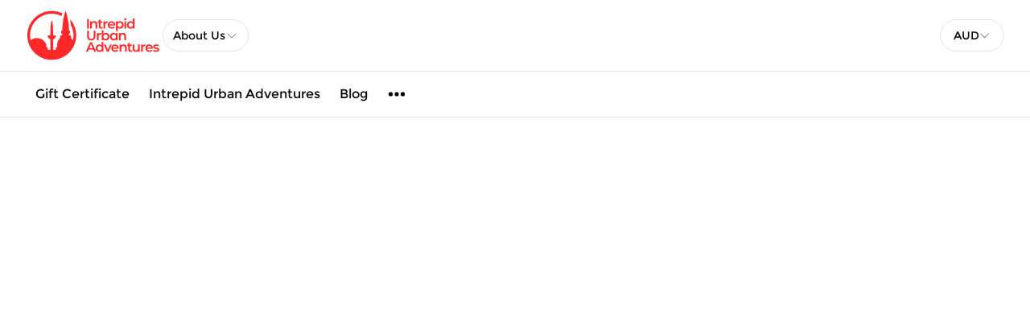

--- FILE ---
content_type: text/html; charset=utf-8
request_url: https://www.urbanadventures.com/en/about-us/become-an-agent?currency=JPY
body_size: 88231
content:
<!DOCTYPE html><html lang="en" data-sentry-component="RootLayout" data-sentry-source-file="layout.tsx"><head><meta charSet="utf-8"/><meta name="viewport" content="width=device-width, initial-scale=1"/><link rel="preload" as="image" imageSrcSet="https://cdn.ventrata.com/image/upload/s--s_zufSvx--/c_fit,dpr_1,q_auto,,f_webp,h_128/v1729837336/INTREPID-UA-LOGO-RGB-RED_4_qbdkto.webp 1x, https://cdn.ventrata.com/image/upload/s--s_zufSvx--/c_fit,dpr_2,q_30,,f_webp,h_128/v1729837336/INTREPID-UA-LOGO-RGB-RED_4_qbdkto.webp 2x, https://cdn.ventrata.com/image/upload/s--s_zufSvx--/c_fit,dpr_3,q_30,,f_webp,h_128/v1729837336/INTREPID-UA-LOGO-RGB-RED_4_qbdkto.webp 3x"/><link rel="preload" as="image" imageSrcSet="https://cdn.ventrata.com/image/upload/s--X5daSxxE--/c_fit,dpr_1,q_auto,w_176,f_webp,/v1653835681/hysrspzzdbjfbtuuiz83.webp 1x, https://cdn.ventrata.com/image/upload/s--X5daSxxE--/c_fit,dpr_2,q_30,w_176,f_webp,/v1653835681/hysrspzzdbjfbtuuiz83.webp 2x, https://cdn.ventrata.com/image/upload/s--X5daSxxE--/c_fit,dpr_3,q_30,w_176,f_webp,/v1653835681/hysrspzzdbjfbtuuiz83.webp 3x"/><link rel="stylesheet" href="/_next/static/css/ead1870c24def61f.css" data-precedence="next"/><link rel="preload" as="script" fetchPriority="low" href="/_next/static/chunks/webpack-46b1c31357cc4df8.js"/><script src="/_next/static/chunks/4bd1b696-543ec9b65d896c7f.js" async=""></script><script src="/_next/static/chunks/523-7662a605ef08b401.js" async=""></script><script src="/_next/static/chunks/main-app-7b598a92b2a1bf42.js" async=""></script><script src="/_next/static/chunks/app/global-error-12f213a2c3ce5095.js" async=""></script><script src="/_next/static/chunks/app/not-found-364aa8e91a6ce2b1.js" async=""></script><script src="/_next/static/chunks/935-3819753648e45a3b.js" async=""></script><script src="/_next/static/chunks/130-e3fe577f5947e02c.js" async=""></script><script src="/_next/static/chunks/909-aa2a49499247e4c3.js" async=""></script><script src="/_next/static/chunks/app/%5Bdomain%5D/%5Blang%5D/layout-92e1f4dc6a00be09.js" async=""></script><script src="/_next/static/chunks/226-a28bfe32db8ea819.js" async=""></script><script src="/_next/static/chunks/891-1b842cfd1f9a3c23.js" async=""></script><script src="/_next/static/chunks/870-24deac0f7681d9ae.js" async=""></script><script src="/_next/static/chunks/973-a6d3c4583d2a6432.js" async=""></script><script src="/_next/static/chunks/app/%5Bdomain%5D/%5Blang%5D/%5B...path%5D/page-31e97e0cc98e2c1c.js" async=""></script><title>Become an Agent | Intrepid Urban Adventures</title><meta name="description" content="Contact us today to become an Urban Adventures Agent."/><meta name="google-site-verification" content="4HEVUkMq6a5Ub4_yIdS54TI6wn5ZCxhnHAaPxdibrD0"/><link rel="canonical" href="https://www.urbanadventures.com/en/about-us/become-an-agent"/><link rel="alternate" hrefLang="en" href="https://www.urbanadventures.com/en/about-us/become-an-agent"/><link rel="alternate" hrefLang="x-default" href="https://www.urbanadventures.com/en/about-us/become-an-agent"/><meta property="og:title" content="Become an Agent | Intrepid Urban Adventures"/><meta property="og:description" content="Contact us today to become an Urban Adventures Agent."/><meta property="og:image" content="https://cdn.ventrata.com/image/upload/s--Fx_FGusB--/v1655992584/cbzuf6yhqptecpnpay0t.jpg"/><meta name="twitter:card" content="summary_large_image"/><meta name="twitter:title" content="Become an Agent | Intrepid Urban Adventures"/><meta name="twitter:description" content="Contact us today to become an Urban Adventures Agent."/><meta name="twitter:image" content="https://cdn.ventrata.com/image/upload/s--Fx_FGusB--/v1655992584/cbzuf6yhqptecpnpay0t.jpg"/><link rel="icon" href="https://cdn.ventrata.com/image/upload/s--f4yZeqUF--/v1655701546/hwftujsu4rszzhrcq5qi.png" sizes="64x64"/><script>(self.__next_s=self.__next_s||[]).push([0,{"children":"\n              window.dataLayer = window.dataLayer || [];\n              function gtag(){window.dataLayer.push(arguments);}\n            ","id":"gtag-function"}])</script><script src="/_next/static/chunks/polyfills-42372ed130431b0a.js" noModule=""></script></head><body class="bg-background text-foreground" style="--ring:352.9824561403509 72.7659574468085% 46.07843137254902%;--body-font:Montserrat;--header-font:Montserrat;--primary:352.9824561403509 72.7659574468085% 46.07843137254902%;--primary-light:352.9824561403509 72.7659574468085% 85.24509803921569%;--primary-dark:352.9824561403509 72.7659574468085% 6.911764705882355%;--compliant-text-on-primary:0 0% 100%;--compliant-text-on-primary-light:0 0% 0%;--compliant-primary-on-background:352.9824561403509 72.7659574468085% 46.07843137254902%;--compliant-text-on-header:0 0% 0%;--compliant-text-on-footer:0 0% 100%"><div hidden=""><!--$--><!--/$--></div><style>
    .legacy-content a {
      color: hsl(var(--compliant-primary-on-background));
    }
    .legacy-content a:hover {
      color: var(--primary-dark);
    }
    
  </style><style>
      @font-face {
        font-family: 'Montserrat';
        src: url('https://cdn.ventrata.com/raw/upload/s--cRFULkVx--/v1638371291/Montserrat-Regular_tnoesx.ttf');
        font-weight: normal;
      }

    
       @font-face {
        font-family: 'Montserrat';
        src: url('https://cdn.ventrata.com/raw/upload/s--1yyNplAF--/v1638371296/Montserrat-Bold_rsiqea.ttf');
        font-weight: bold;
      }

    

    

    
      @font-face {
        font-family: 'Montserrat';
        src: url('https://cdn.ventrata.com/raw/upload/s--cRFULkVx--/v1638371291/Montserrat-Regular_tnoesx.ttf');
        font-weight: normal;
      }

    
      @font-face {
        font-family: 'Montserrat';
        src: url('https://cdn.ventrata.com/raw/upload/s--1yyNplAF--/v1638371296/Montserrat-Bold_rsiqea.ttf');
        font-weight: bold;
      }

    

    
	</style><style>body { font-family: var(--body-font); }</style><style>h1, h2, h3, h4, h5, h6 { font-family: var(--header-font); }</style><div id="custom-head-html"><!-- Google Tag Manager -->

<!-- End Google Tag Manager --></div><style>#nprogress{pointer-events:none}#nprogress .bar{background:#8E1624;position:fixed;z-index:calc(infinity);top: 0;left:0;width:100%;height:8px}#nprogress .peg{display:block;position:absolute;right:0;width:100px;height:100%;box-shadow:0 0 10px #8E1624,0 0 5px #8E1624;opacity:1;-webkit-transform:rotate(3deg) translate(0px,-4px);-ms-transform:rotate(3deg) translate(0px,-4px);transform:rotate(3deg) translate(0px,-4px)}#nprogress .spinner{display:block;position:fixed;z-index:calc(infinity);top: 15px;right:15px}#nprogress .spinner-icon{width:18px;height:18px;box-sizing:border-box;border:2px solid transparent;border-top-color:#8E1624;border-left-color:#8E1624;border-radius:50%;-webkit-animation:nprogress-spinner 400ms linear infinite;animation:nprogress-spinner 400ms linear infinite}.nprogress-custom-parent{overflow:hidden;position:relative}.nprogress-custom-parent #nprogress .bar,.nprogress-custom-parent #nprogress .spinner{position:absolute}@-webkit-keyframes nprogress-spinner{0%{-webkit-transform:rotate(0deg)}100%{-webkit-transform:rotate(360deg)}}@keyframes nprogress-spinner{0%{transform:rotate(0deg)}100%{transform:rotate(360deg)}}</style><div data-sentry-component="DomainLayout" data-sentry-source-file="DomainLayout.tsx"><div class="border-b border-border bg-background" style="background-color:#ffffff" data-sentry-component="LocationsBar" data-sentry-source-file="LocationsBar.tsx"><nav class="flex z-[1000] container mx-auto h-[5.5rem] items-center justify-between"><div class="flex gap-8 items-center"><a data-sentry-element="Link" data-sentry-source-file="HoverLink.tsx" data-sentry-component="HoverLink" href="/en"><img src="https://cdn.ventrata.com/image/upload/s--s_zufSvx--/c_fit,dpr_1,q_auto,,,h_128/v1729837336/INTREPID-UA-LOGO-RGB-RED_4_qbdkto.png" srcSet="https://cdn.ventrata.com/image/upload/s--s_zufSvx--/c_fit,dpr_1,q_auto,,f_webp,h_128/v1729837336/INTREPID-UA-LOGO-RGB-RED_4_qbdkto.webp 1x, https://cdn.ventrata.com/image/upload/s--s_zufSvx--/c_fit,dpr_2,q_30,,f_webp,h_128/v1729837336/INTREPID-UA-LOGO-RGB-RED_4_qbdkto.webp 2x, https://cdn.ventrata.com/image/upload/s--s_zufSvx--/c_fit,dpr_3,q_30,,f_webp,h_128/v1729837336/INTREPID-UA-LOGO-RGB-RED_4_qbdkto.webp 3x" alt="logo" class="max-h-16" data-sentry-component="VentrataImage" data-sentry-source-file="VentrataImage.tsx"/></a><div class="hidden md:flex gap-2" aria-label="Destinations"><div data-sentry-component="SelectDestination" data-sentry-source-file="SelectDestination.tsx"><button type="button" aria-haspopup="dialog" aria-expanded="false" aria-controls="radix-_R_i9av5ur9fivb_" data-state="closed" class="text-nowrap gap-2 font-medium flex h-10 w-full items-center justify-between rounded-full border border-input bg-background px-3 py-2 text-sm ring-offset-background placeholder:text-muted-foreground focus:outline-none focus:ring-2 focus:ring-ring focus:ring-offset-2 disabled:cursor-not-allowed disabled:opacity-50 [&amp;&gt;span]:line-clamp-1" data-sentry-element="Trigger" data-sentry-source-file="SelectDestination.tsx"><div class="overflow-hidden truncate">About Us</div><svg xmlns="http://www.w3.org/2000/svg" width="1em" height="1em" fill="currentColor" viewBox="0 0 256 256" class="h-4 w-4 opacity-50" data-sentry-element="CaretDown" data-sentry-source-file="SelectDestination.tsx"><path d="M213.66,101.66l-80,80a8,8,0,0,1-11.32,0l-80-80A8,8,0,0,1,53.66,90.34L128,164.69l74.34-74.35a8,8,0,0,1,11.32,11.32Z"></path></svg></button></div></div></div><div class="flex md:hidden gap-2 ml-6"><button class="inline-flex items-center justify-center whitespace-nowrap font-medium ring-offset-background transition-colors focus-visible:outline-none focus-visible:ring-2 focus-visible:ring-ring focus-visible:ring-offset-2 disabled:pointer-events-none disabled:opacity-50 cursor-pointer hover:text-accent-foreground h-9 px-3 text-base rounded-full hover:bg-black/20" data-sentry-element="Button" data-sentry-source-file="FullscreenMenu.tsx" type="button" aria-haspopup="dialog" aria-expanded="false" aria-controls="radix-_R_k9av5ur9fivb_" data-state="closed"><svg xmlns="http://www.w3.org/2000/svg" width="24" height="24" fill="currentColor" viewBox="0 0 256 256" class="fill-on-header" data-sentry-element="DotsThreeOutline" data-sentry-source-file="FullscreenMenu.tsx"><path d="M156,128a28,28,0,1,1-28-28A28,28,0,0,1,156,128ZM48,100a28,28,0,1,0,28,28A28,28,0,0,0,48,100Zm160,0a28,28,0,1,0,28,28A28,28,0,0,0,208,100Z"></path></svg><span class="sr-only">Menu</span></button></div><div class="hidden md:flex gap-2 ml-6"><button type="button" role="combobox" aria-controls="radix-_R_u9av5ur9fivb_" aria-expanded="false" aria-autocomplete="none" dir="ltr" data-state="closed" data-placeholder="" class="flex h-10 items-center justify-between border border-input bg-background py-2 text-sm ring-offset-background placeholder:text-muted-foreground focus:outline-none focus:ring-2 focus:ring-ring focus:ring-offset-2 disabled:cursor-not-allowed disabled:opacity-50 [&amp;&gt;span]:line-clamp-1 w-20 rounded-full px-4" data-sentry-element="SelectTrigger" data-sentry-source-file="CurrenciesSelector.tsx"><span data-sentry-element="SelectValue" data-sentry-source-file="CurrenciesSelector.tsx" style="pointer-events:none">AUD</span><svg xmlns="http://www.w3.org/2000/svg" width="1em" height="1em" fill="currentColor" viewBox="0 0 256 256" class="h-4 w-4 opacity-50" aria-hidden="true"><path d="M213.66,101.66l-80,80a8,8,0,0,1-11.32,0l-80-80A8,8,0,0,1,53.66,90.34L128,164.69l74.34-74.35a8,8,0,0,1,11.32,11.32Z"></path></svg></button><select aria-hidden="true" tabindex="-1" style="position:absolute;border:0;width:1px;height:1px;padding:0;margin:-1px;overflow:hidden;clip:rect(0, 0, 0, 0);white-space:nowrap;word-wrap:normal"><option value=""></option></select></div></nav></div> <div class="border-b border-border hidden md:block bg-background" data-sentry-component="MenuBar" data-sentry-source-file="MenuBar.tsx"><div class="container mx-auto flex justify-start items-center h-14"><ul class="flex gap-4"></ul><ul class="flex gap-2"><li class=""><a class="inline-flex items-center justify-center whitespace-nowrap ring-offset-background transition-colors focus-visible:outline-none focus-visible:ring-2 focus-visible:ring-ring focus-visible:ring-offset-2 disabled:pointer-events-none disabled:opacity-50 cursor-pointer hover:bg-accent hover:text-accent-foreground h-9 px-3 text-base rounded-full font-normal" data-sentry-element="Link" data-sentry-component="HoverLink" data-sentry-source-file="HoverLink.tsx" href="/en/gifts/new">Gift Certificate</a></li><li class=""><a class="inline-flex items-center justify-center whitespace-nowrap ring-offset-background transition-colors focus-visible:outline-none focus-visible:ring-2 focus-visible:ring-ring focus-visible:ring-offset-2 disabled:pointer-events-none disabled:opacity-50 cursor-pointer hover:bg-accent hover:text-accent-foreground h-9 px-3 text-base rounded-full font-normal" data-sentry-element="Link" data-sentry-component="HoverLink" data-sentry-source-file="HoverLink.tsx" href="/en/about-us/intrepid-urban-adventures">Intrepid Urban Adventures</a></li><li class=""><a class="inline-flex items-center justify-center whitespace-nowrap ring-offset-background transition-colors focus-visible:outline-none focus-visible:ring-2 focus-visible:ring-ring focus-visible:ring-offset-2 disabled:pointer-events-none disabled:opacity-50 cursor-pointer hover:bg-accent hover:text-accent-foreground h-9 px-3 text-base rounded-full font-normal" data-sentry-element="Link" data-sentry-component="HoverLink" data-sentry-source-file="HoverLink.tsx" href="https://blog.urbanadventures.com/">Blog</a></li><li class=""><button class="inline-flex items-center justify-center whitespace-nowrap font-medium ring-offset-background transition-colors focus-visible:outline-none focus-visible:ring-2 focus-visible:ring-ring focus-visible:ring-offset-2 disabled:pointer-events-none disabled:opacity-50 cursor-pointer hover:text-accent-foreground h-9 px-3 text-base rounded-full hover:bg-black/20" data-sentry-element="Button" data-sentry-source-file="FullscreenMenu.tsx" type="button" aria-haspopup="dialog" aria-expanded="false" aria-controls="radix-_R_kpav5ur9fivb_" data-state="closed"><svg xmlns="http://www.w3.org/2000/svg" width="24" height="24" fill="currentColor" viewBox="0 0 256 256" class="fill-black" data-sentry-element="DotsThreeOutline" data-sentry-source-file="FullscreenMenu.tsx"><path d="M156,128a28,28,0,1,1-28-28A28,28,0,0,1,156,128ZM48,100a28,28,0,1,0,28,28A28,28,0,0,0,48,100Zm160,0a28,28,0,1,0,28,28A28,28,0,0,0,208,100Z"></path></svg><span class="sr-only">Menu</span></button></li></ul></div></div> <div class="legacy-content py-8"><div class="container"><div class="legacy-content transition-opacity duration-200 opacity-0" data-sentry-component="LegacyContent" data-sentry-source-file="LegacyContentClient.tsx"><h1>
    Become an Agent
</h1>
<img alt="" class="img-fluid" data-ce-max-width="1100" height="368" src="https://res.cloudinary.com/hynomj8e0/image/upload/copqianc7m57dpc7tpg7.png" width="1100">
<p>
    So you want to book Urban Adventures tours? Great! We offer you the chance to book Urban Adventures directly in our back-end system through our agent corner. To become an Urban Adventures agent, please complete the form below. We'll send you an email with your login details to get you started.
</p>
<p>
    To find out more about becoming an Urban Adventures agent, read on or email us at <a href="mailto:agent@urbanadventures.com">agent@urbanadventures.com</a>.
</p>
<p>
    Already an agent? Click here to log in to <a href="http://agent.urbanadventures.com/">Agent Corner</a>.
</p>
<h2>
    About us
</h2>
<p>
    Intrepid Urban Adventures is a travel experience for those who want to get off the beaten path and really connect with a destination. The experience can be as short as a couple of hours, or a whole day, but in every case our Urban Adventures tours take travellers to interesting places to meet locals and really see what makes a place tick.
</p>
<p>
    Urban Adventure tours are designed to give travellers a unique insight into the destination, as well as to support local communities, cultures, and environments. Urban Adventures are fun, insightful, and truly a Best. Day. Ever. travel experience. We market our tours both regionally and globally.
</p>
<p>
    We are part of <a href="http://intrepidtravel.com/">Intrepid Travel</a>, a leading experiential tour company.
</p>
<h2>
    The product
</h2>
<p>
    Intrepid Urban Adventures fills a gap in the market for a global day tour provider. But more importantly, our adventures are designed to provide an experiential tour with an authentic element of local interaction. Our tours have a low impact on the environment, frequent local, independent businesses, and use local public transport options wherever possible.
</p>
<p>
    Some noteworthy points:
</p>
<ul>
    <li>
        Totally unique itineraries, all operated by Intrepid Urban Adventures
    </li>
    <li>
        Guaranteed departures every day
    </li>
    <li>
        Competitive join-in pricing (set price per guest)
    </li>
    <li>
        No minimum guest number per booking
    </li>
    <li>
        Technology solutions for online affiliates and distributors
    </li>
    <li>
        Free-sale availability
    </li>
    <li>
        Availability for last-minute bookings
    </li>
</ul>
<h2>
    How it works
</h2>
<p>
    Once you log in to our agent corner, you'll have the option to directly book hundreds of Urban Adventures tours around the world and receive a 10% commission. As all the tours are on a free sell basis with no minimum guest requirement, there is no need to send requests and confirmations. Once you book, the tour is confirmed straight away.
</p>
<p>
    Our target market is anyone looking for an authentic and affordable day trip or activity in one of our great operating cities around the world. Ideally, our customers would have an interest in sustainable tourism and experiential travel.
</p>
<h2>
    Who is an Ideal Agent?
</h2>
<p>
    Urban Adventures promotes responsible local travel. We seek to work with partners who have our shared values and similar demographics:
</p>
<p>
    Shared values - We are into win-win partnerships and want to work with organisations that share our mission to build a sustainable tourism industry. We believe this will protect and enhance our brand - as well as that of our partners - over time.
</p>
<p>
    Similar demographics - We market to the independent traveller market, with an emphasis on those who want to truly explore a city, away from the tourist sites. These travellers include those interested in cultural tourism, culinary tourism, eco-tourism, agro tourism, heritage tourism, adventure tourism, geotourism, volunteer tourism, and responsible travel. In short, they want to authentically connect with the people, culture, and places in the country where they are travelling.
</p>
<h2>
    Benefits of being an agent
</h2>
<p>
    There are a lot of benefits to working with Urban Adventures. For starters, it's easy and free to set you up. We don't charge any fees to join our agent programme. Once you register, we will automatically send you your login details so you can start booking and earning commission. Other benefits include:
</p>
<ul>
    <li>
        Unique product - Urban Adventures boasts a unique experiential travel product in numerous major cities around the world, as well as some that are off the beaten track.
    </li>
    <li>
        Last-minute bookings - You'll have access to last-minute bookings (up to one hour prior the departure) for tours where we already have a departure with booked clients scheduled.
    </li>
    <li>
        Generous commission - We offer an impressive commission rate of 10% on all bookings.
    </li>
    <li>
        Easy, up-to-date reporting to track your bookings and commissions - All you need to do is log in to our agent control panel for real-time reports on your sales and commissions.
    </li>
    <li>
        API connectivity
    </li>
</ul>
<h2>
    Payments
</h2>
<p>
    We offer the following payment options with Urban Adventures:
</p>
<ul>
    <li>
        Credit Card - Client's Card. You pay for the booking using the traveller's own credit card; in such cases the full retail price will be charged.
    </li>
    <li>
        Credit Card - Agent/Corporate Card. You pay for the booking using your credit card (i.e., a card belonging to you or your agency); in this case only your net rate (retail minus commission agreed) will be billed.
    </li>
</ul>
<p>
    Important Note: The full retail price will be charged if the option "Credit Card - Client's Card" is selected, and the commission remitted to you in the month that your commission level has reached a minimum of $150. If the option "Credit Card - Agent/Corporate Card" is selected, the agent net rate will be charged to the card (i.e., retail minus your commission), so no remittance is required.
</p>
<p>
    The currencies currently accepted for credit card payments are AUD, USD, EUR, GBP, NZD, and CAD.
</p>
<p>
    In the event you would like to go "On statement" and be invoiced once a month for your bookings, this must be pre-approved by Urban Adventures Limited. Please email <a href="mailto:agent@urbanadventures.com">agent@urbanadventures.com</a> to make this arrangement.
</p>
<p>
    Ready to partner with Urban Adventures? Fill out the form below.
</p>
<p>
    <a href="/agent-register">Apply Now</a>
</p></div></div></div><div class="container clear-both"></div><footer class="text-on-footer" style="background-color:#000000" data-sentry-component="Footer" data-sentry-source-file="Footer.tsx"><div class="container grid grid-cols-1 gap-x-8 gap-y-[3.3rem] py-16 sm:grid-cols-2 lg:grid-cols-4"><div class="sm:col-span-2 md:col-span-1 flex flex-col gap-8 row-span-1 lg:row-span-2" data-sentry-component="FooterCompany" data-sentry-source-file="FooterCompany.tsx"><a class="flex rounded" data-sentry-element="Link" data-sentry-source-file="HoverLink.tsx" data-sentry-component="HoverLink" href="/"><img src="https://cdn.ventrata.com/image/upload/s--X5daSxxE--/c_fit,dpr_1,q_auto,w_176,,/v1653835681/hysrspzzdbjfbtuuiz83.png" srcSet="https://cdn.ventrata.com/image/upload/s--X5daSxxE--/c_fit,dpr_1,q_auto,w_176,f_webp,/v1653835681/hysrspzzdbjfbtuuiz83.webp 1x, https://cdn.ventrata.com/image/upload/s--X5daSxxE--/c_fit,dpr_2,q_30,w_176,f_webp,/v1653835681/hysrspzzdbjfbtuuiz83.webp 2x, https://cdn.ventrata.com/image/upload/s--X5daSxxE--/c_fit,dpr_3,q_30,w_176,f_webp,/v1653835681/hysrspzzdbjfbtuuiz83.webp 3x" alt="Intrepid Urban Adventures" data-sentry-component="VentrataImage" data-sentry-source-file="VentrataImage.tsx"/></a><div><strong class="text-lg font-bold">Intrepid Urban Adventures</strong><ul class="mt-4 leading-relaxed"><li class="truncate"></li><li class=""></li></ul></div></div><div><strong class="text-lg font-bold">Destinations</strong><ul class="mt-4 leading-relaxed"><li data-sentry-component="Item" data-sentry-source-file="Footer.tsx"><a class="block hover:underline truncate" data-sentry-element="Link" data-sentry-source-file="HoverLink.tsx" data-sentry-component="HoverLink" href="/en/africa">Africa</a></li><li data-sentry-component="Item" data-sentry-source-file="Footer.tsx"><a class="block hover:underline truncate" data-sentry-element="Link" data-sentry-source-file="HoverLink.tsx" data-sentry-component="HoverLink" href="/en/asia">Asia</a></li><li data-sentry-component="Item" data-sentry-source-file="Footer.tsx"><a class="block hover:underline truncate" data-sentry-element="Link" data-sentry-source-file="HoverLink.tsx" data-sentry-component="HoverLink" href="/en/central-america-and-caribbean">Central America and Caribbean</a></li><li data-sentry-component="Item" data-sentry-source-file="Footer.tsx"><a class="block hover:underline truncate" data-sentry-element="Link" data-sentry-source-file="HoverLink.tsx" data-sentry-component="HoverLink" href="/en/europe">Europe</a></li><li data-sentry-component="Item" data-sentry-source-file="Footer.tsx"><a class="block hover:underline truncate" data-sentry-element="Link" data-sentry-source-file="HoverLink.tsx" data-sentry-component="HoverLink" href="/en/north-america">North America</a></li><li data-sentry-component="Item" data-sentry-source-file="Footer.tsx"><a class="block hover:underline truncate" data-sentry-element="Link" data-sentry-source-file="HoverLink.tsx" data-sentry-component="HoverLink" href="/en/oceania">Oceania</a></li><li data-sentry-component="Item" data-sentry-source-file="Footer.tsx"><a class="block hover:underline truncate" data-sentry-element="Link" data-sentry-source-file="HoverLink.tsx" data-sentry-component="HoverLink" href="/en/south-america">South America</a></li></ul></div><div><strong class="text-lg font-bold">Intrepid</strong><ul class="mt-4 leading-relaxed"><li data-sentry-component="Item" data-sentry-source-file="Footer.tsx"><a class="block hover:underline truncate" data-sentry-element="Link" data-sentry-source-file="HoverLink.tsx" data-sentry-component="HoverLink" href="https://www.intrepidtravel.com/au">Intrepid Travel</a></li><li data-sentry-component="Item" data-sentry-source-file="Footer.tsx"><a class="block hover:underline truncate" data-sentry-element="Link" data-sentry-source-file="HoverLink.tsx" data-sentry-component="HoverLink" href="https://www.intrepidtravel.com/au/purpose">Our Mission</a></li><li data-sentry-component="Item" data-sentry-source-file="Footer.tsx"><a class="block hover:underline truncate" data-sentry-element="Link" data-sentry-source-file="HoverLink.tsx" data-sentry-component="HoverLink" href="https://www.intrepidtravel.com/au/about/intrepid-foundation">The Intrepid Foundation</a></li><li data-sentry-component="Item" data-sentry-source-file="Footer.tsx"><a class="block hover:underline truncate" data-sentry-element="Link" data-sentry-source-file="HoverLink.tsx" data-sentry-component="HoverLink" href="https://www.intrepidtravel.com/au/b-corp">B-Corp</a></li><li data-sentry-component="Item" data-sentry-source-file="Footer.tsx"><a class="block hover:underline truncate" data-sentry-element="Link" data-sentry-source-file="HoverLink.tsx" data-sentry-component="HoverLink" href="https://www.intrepidtravel.com/au/climate">Planet</a></li><li data-sentry-component="Item" data-sentry-source-file="Footer.tsx"><a class="block hover:underline truncate" data-sentry-element="Link" data-sentry-source-file="HoverLink.tsx" data-sentry-component="HoverLink" href="https://www.intrepidtravel.com/au/diversity-and-inclusion">People</a></li><li data-sentry-component="Item" data-sentry-source-file="Footer.tsx"><a class="block hover:underline truncate" data-sentry-element="Link" data-sentry-source-file="HoverLink.tsx" data-sentry-component="HoverLink" href="https://www.intrepidtravel.com/au/animal-welfare">Wildlife</a></li></ul></div><div><strong class="text-lg font-bold">About Us</strong><ul class="mt-4 leading-relaxed"><li data-sentry-component="Item" data-sentry-source-file="Footer.tsx"><a class="block hover:underline truncate" data-sentry-element="Link" data-sentry-source-file="HoverLink.tsx" data-sentry-component="HoverLink" href="/en/about-us/intrepid-urban-adventures">Intrepid Urban Adventures</a></li><li data-sentry-component="Item" data-sentry-source-file="Footer.tsx"><a class="block hover:underline truncate" data-sentry-element="Link" data-sentry-source-file="HoverLink.tsx" data-sentry-component="HoverLink" href="/en/about-us/responsible-travel">Responsible Travel</a></li><li data-sentry-component="Item" data-sentry-source-file="Footer.tsx"><a class="block hover:underline truncate" data-sentry-element="Link" data-sentry-source-file="HoverLink.tsx" data-sentry-component="HoverLink" href="/en/about-us/frequently-asked-questions">FAQs</a></li><li data-sentry-component="Item" data-sentry-source-file="Footer.tsx"><a class="block hover:underline truncate" data-sentry-element="Link" data-sentry-source-file="HoverLink.tsx" data-sentry-component="HoverLink" href="/en/about-us/safe-space-policy">Safe Space Policy</a></li><li data-sentry-component="Item" data-sentry-source-file="Footer.tsx"><a class="block hover:underline truncate" data-sentry-element="Link" data-sentry-source-file="HoverLink.tsx" data-sentry-component="HoverLink" href="https://www.intrepidtravel.com/au/booking-intrepid/privacy">Privacy Policy</a></li><li data-sentry-component="Item" data-sentry-source-file="Footer.tsx"><a class="block hover:underline truncate" data-sentry-element="Link" data-sentry-source-file="HoverLink.tsx" data-sentry-component="HoverLink" href="https://www.intrepidtravel.com/au/booking-intrepid/booking-conditions">Terms &amp; Conditions</a></li></ul></div><div><strong class="text-lg font-bold">Contact Us</strong><ul class="mt-4 leading-relaxed"><li data-sentry-component="Item" data-sentry-source-file="Footer.tsx"><a class="block hover:underline truncate" data-sentry-element="Link" data-sentry-source-file="HoverLink.tsx" data-sentry-component="HoverLink" href="/en/about-us/contact-us">Contact Us</a></li><li data-sentry-component="Item" data-sentry-source-file="Footer.tsx"><a class="block hover:underline truncate" data-sentry-element="Link" data-sentry-source-file="HoverLink.tsx" data-sentry-component="HoverLink" href="https://agent.urbanadventures.com/en/login/signup">Become an Agent</a></li><li data-sentry-component="Item" data-sentry-source-file="Footer.tsx"><a class="block hover:underline truncate" data-sentry-element="Link" data-sentry-source-file="HoverLink.tsx" data-sentry-component="HoverLink" href="https://agent.urbanadventures.com/en/login/signup">Become an InFocus Partner</a></li></ul></div><!--$?--><template id="B:0"></template><!--/$--><div><strong class="text-lg font-bold">Socials</strong><div class="flex gap-2 mt-3"><a class="" href="https://www.facebook.com/intrepidtravel/"><div class="sr-only">Facebook</div><svg xmlns="http://www.w3.org/2000/svg" width="24" height="24" fill="currentColor" viewBox="0 0 256 256"><path d="M232,128a104.16,104.16,0,0,1-91.55,103.26,4,4,0,0,1-4.45-4V152h24a8,8,0,0,0,8-8.53,8.17,8.17,0,0,0-8.25-7.47H136V112a16,16,0,0,1,16-16h16a8,8,0,0,0,8-8.53A8.17,8.17,0,0,0,167.73,80H152a32,32,0,0,0-32,32v24H96a8,8,0,0,0-8,8.53A8.17,8.17,0,0,0,96.27,152H120v75.28a4,4,0,0,1-4.44,4A104.15,104.15,0,0,1,24.07,124.09c2-54,45.74-97.9,99.78-100A104.12,104.12,0,0,1,232,128Z"></path></svg></a><a class="" href="https://www.instagram.com/intrepidtravel/"><div class="sr-only">Instagram</div><svg xmlns="http://www.w3.org/2000/svg" width="24" height="24" fill="currentColor" viewBox="0 0 256 256"><path d="M176,24H80A56.06,56.06,0,0,0,24,80v96a56.06,56.06,0,0,0,56,56h96a56.06,56.06,0,0,0,56-56V80A56.06,56.06,0,0,0,176,24ZM128,176a48,48,0,1,1,48-48A48.05,48.05,0,0,1,128,176Zm60-96a12,12,0,1,1,12-12A12,12,0,0,1,188,80Zm-28,48a32,32,0,1,1-32-32A32,32,0,0,1,160,128Z"></path></svg></a><a class="" href="https://www.youtube.com/@intrepidtravel"><div class="sr-only">Youtube</div><svg xmlns="http://www.w3.org/2000/svg" width="24" height="24" fill="currentColor" viewBox="0 0 256 256"><path d="M234.33,69.52a24,24,0,0,0-14.49-16.4C185.56,39.88,131,40,128,40s-57.56-.12-91.84,13.12a24,24,0,0,0-14.49,16.4C19.08,79.5,16,97.74,16,128s3.08,48.5,5.67,58.48a24,24,0,0,0,14.49,16.41C69,215.56,120.4,216,127.34,216h1.32c6.94,0,58.37-.44,91.18-13.11a24,24,0,0,0,14.49-16.41c2.59-10,5.67-28.22,5.67-58.48S236.92,79.5,234.33,69.52Zm-73.74,65-40,28A8,8,0,0,1,108,156V100a8,8,0,0,1,12.59-6.55l40,28a8,8,0,0,1,0,13.1Z"></path></svg></a><a class="" href="https://twitter.com/Intrepid_Travel"><div class="sr-only">Twitter</div><svg xmlns="http://www.w3.org/2000/svg" width="24" height="24" fill="currentColor" viewBox="0 0 256 256"><path d="M215,219.85a8,8,0,0,1-7,4.15H160a8,8,0,0,1-6.75-3.71l-40.49-63.63L53.92,221.38a8,8,0,0,1-11.84-10.76l61.77-68L41.25,44.3A8,8,0,0,1,48,32H96a8,8,0,0,1,6.75,3.71l40.49,63.63,58.84-64.72a8,8,0,0,1,11.84,10.76l-61.77,67.95,62.6,98.38A8,8,0,0,1,215,219.85Z"></path></svg></a><a class="" href="https://www.urbanadventures.com/"><div class="sr-only">Google</div><svg xmlns="http://www.w3.org/2000/svg" width="24" height="24" fill="currentColor" viewBox="0 0 256 256"><path d="M128,24A104,104,0,1,0,232,128,104,104,0,0,0,128,24Zm0,184A80,80,0,1,1,181.34,68.37a8,8,0,0,1-10.67,11.92A64,64,0,1,0,191.5,136H128a8,8,0,0,1,0-16h72a8,8,0,0,1,8,8A80.09,80.09,0,0,1,128,208Z"></path></svg></a></div></div></div><div class="container grid gap-10 md:grid-cols-4"><div class="hidden md:block"></div><div class="col-span-2 flex gap-4"></div></div><div class="container flex justify-between flex-wrap gap-10 py-16"><div>© <!-- -->Intrepid Urban Adventures<!-- --> <!-- -->2026</div><div>Powered by<a class="pl-2 " href="https://ventrata.com"><svg xmlns="http://www.w3.org/2000/svg" width="95" height="21" fill="hsl(var(--compliant-text-on-footer))" class="inline-block" data-sentry-element="svg" data-sentry-component="VentrataLogoFooter" data-sentry-source-file="VentrataLogoFooter.tsx"><path fill-rule="evenodd" d="M62.823 5.236c0-.52.444-.965.963-.965.545 0 .963.452.963.965v1.643h.88c.52 0 .925.407.925.927s-.406.927-.925.927h-.88v4.899c0 .344.095.564.215.694.117.127.292.206.532.206.504 0 .944.392.944.927 0 .536-.44.927-.944.927-.834 0-1.514-.283-1.983-.793-.465-.505-.69-1.198-.69-1.961v-4.9h-.386a.916.916 0 0 1-.925-.926c0-.52.405-.927.925-.927h.386V5.236Zm20.047 0c0-.52.444-.965.963-.965.545 0 .963.452.963.965v1.643h.88c.52 0 .925.407.925.927s-.406.927-.925.927h-.88v4.899c0 .344.095.564.215.694.117.127.292.206.532.206.504 0 .944.392.944.927 0 .536-.44.927-.944.927-.834 0-1.514-.283-1.983-.793-.465-.505-.69-1.198-.69-1.961v-4.9h-.386a.916.916 0 0 1-.925-.926c0-.52.406-.927.925-.927h.386V5.236ZM44.52 7.92c.75-.868 1.834-1.308 3.152-1.308 1.63 0 2.65.657 3.247 1.525.583.846.738 1.854.738 2.544v.029c0 .255 0 .62-.121.92a.963.963 0 0 1-.359.453 1.126 1.126 0 0 1-.636.172h-5.178c.059.706.295 1.266.657 1.662.417.456 1.034.73 1.842.73.991 0 1.562-.368 2.067-.748l.008-.006.008-.005a.875.875 0 0 1 .54-.174c.5 0 .906.407.906.908 0 .353-.178.554-.313.69-.335.335-1.41 1.17-3.216 1.17-1.327 0-2.46-.366-3.257-1.206-.795-.836-1.202-2.085-1.202-3.739 0-1.52.374-2.756 1.117-3.617Zm10.18-.55c.545-.458 1.323-.758 2.226-.758 1.536 0 2.529.463 3.124 1.213.582.733.728 1.673.728 2.513v5.083c0 .54-.425.965-.963.965a.956.956 0 0 1-.964-.965v-4.836c0-.733-.11-1.265-.376-1.613-.249-.327-.692-.563-1.549-.563-.866 0-1.385.26-1.696.634-.322.386-.476.956-.476 1.676v4.702c0 .54-.425.965-.963.965a.956.956 0 0 1-.963-.965v-7.73c0-.539.425-.965.963-.965.425 0 .78.266.91.644Zm18.895.911c.604-.95 1.75-1.669 3.454-1.669 1.172 0 2.124.345 2.785.991.662.647.99 1.555.99 2.602v5.235c0 .52-.424.946-.944.946a.949.949 0 0 1-.91-.693c-.64.53-1.527.789-2.396.789-1.059 0-1.97-.255-2.622-.784-.663-.537-1.02-1.325-1.02-2.295 0-.937.36-1.713 1.026-2.248.656-.527 1.575-.792 2.654-.792h2.324v-.158c0-.566-.184-.99-.488-1.273-.306-.286-.772-.466-1.399-.466-.467 0-.818.07-1.112.204-.294.133-.555.34-.826.647l-.002.002-.001.002c-.11.12-.224.221-.355.289a.908.908 0 0 1-1.309-.814c0-.215.066-.373.146-.507l.003-.004.002-.004Zm14.176 0c.604-.95 1.75-1.669 3.454-1.669 1.171 0 2.124.345 2.784.991.662.647.991 1.555.991 2.602v5.235c0 .52-.425.946-.944.946a.948.948 0 0 1-.91-.693c-.64.53-1.528.789-2.396.789-1.06 0-1.97-.255-2.623-.784-.663-.537-1.02-1.325-1.02-2.295 0-.937.36-1.713 1.026-2.248.656-.527 1.575-.792 2.655-.792h2.324v-.158c0-.566-.185-.99-.488-1.273-.307-.286-.773-.466-1.4-.466-.467 0-.818.07-1.112.204-.294.133-.554.34-.826.647l-.001.002-.002.002a1.28 1.28 0 0 1-.354.289.907.907 0 0 1-1.309-.814c0-.215.066-.373.146-.507l.002-.004.003-.004Zm-18.22-.807c.562-.51 1.361-.824 2.31-.824.52 0 .945.426.945.946s-.425.946-.944.946c-.786 0-1.34.27-1.705.703-.372.44-.581 1.092-.581 1.912v4.264c0 .54-.425.965-.964.965a.956.956 0 0 1-.963-.965v-7.73c0-.539.425-.965.963-.965.464 0 .843.316.94.748Zm-34.832.218c0-.54.425-.966.963-.966.25 0 .456.08.614.213.15.126.235.284.285.41v.001l2.35 5.76 2.35-5.76v-.001a1.03 1.03 0 0 1 .286-.41.928.928 0 0 1 .614-.213c.538 0 .963.426.963.966 0 .182-.052.318-.07.365a.295.295 0 0 0-.005.014l-.005.013-3.238 7.71-.002.005a.967.967 0 0 1-.893.587.966.966 0 0 1-.892-.587l-.003-.006-3.238-7.71-.004-.012a.326.326 0 0 0-.005-.014c-.018-.047-.07-.183-.07-.365Zm10.67 2.785h4.348c-.037-.516-.159-.982-.405-1.334-.286-.408-.776-.715-1.66-.715-.746 0-1.287.238-1.658.633-.314.334-.53.809-.625 1.416Zm29.923 1.991c-.269.195-.435.488-.435.935 0 .406.136.699.392.9.27.213.72.363 1.42.363.595 0 1.161-.184 1.571-.529.403-.338.676-.846.676-1.553v-.443h-2.324c-.576 0-1.015.12-1.3.327Zm14.175 0c-.268.195-.434.488-.434.935 0 .406.135.699.391.9.27.213.721.363 1.42.363.596 0 1.162-.184 1.572-.529.402-.338.676-.846.676-1.553v-.443h-2.324c-.576 0-1.015.12-1.3.327Z" clip-rule="evenodd" data-sentry-element="path" data-sentry-source-file="VentrataLogoFooter.tsx"></path><path d="M3.084 4.396c1.297 0 2.348-1.035 2.348-2.312A2.28 2.28 0 0 0 4.928.65l.13-.096a2.85 2.85 0 0 1 3.947.556l3.32 4.334s-.026 3.04-1.292 4.641-2.893 1.957-2.893 1.957l-.72 4.264L.573 7.364a2.745 2.745 0 0 1 .545-3.887l.06-.044a2.357 2.357 0 0 0 1.907.963Z" data-sentry-element="path" data-sentry-source-file="VentrataLogoFooter.tsx"></path><path d="M26.503 3.412a2.356 2.356 0 0 1-1.923.984c-1.297 0-2.348-1.035-2.348-2.313 0-.55.195-1.055.52-1.452L22.66.562a2.85 2.85 0 0 0-3.952.561l-6.962 9.137s-1.62 1.782-4.33 1.781c-2.711-.001-4.52-1.607-4.52-1.607l6.33 8.186s1.628 1.957 4.7 1.958c3.073.002 4.518-1.954 4.518-1.954L27.126 7.37a2.746 2.746 0 0 0-.54-3.895l-.083-.062Z" data-sentry-element="path" data-sentry-source-file="VentrataLogoFooter.tsx"></path></svg></a></div></div><div class="container legacy-content"><p>
    
</p>
<div class="site-footer palm--hidden">
<div class="site-wrapper">
<div style="max-width: initial;position: relative;" class="news-letter-sign-up">
<iframe src="https://intrepidgroup.my.salesforce-sites.com/uasubscriptionform/UASubscriptionFormFooter" style="background: #d2d2d2;left: 0;width: 100%;height: 310px;"></iframe>
</div><p></p>
</div>
</div></div></footer></div><!--$--><!--/$--><div id="custom-body-html"><!-- Google Tag Manager (noscript) -->
<noscript><iframe src="https://www.googletagmanager.com/ns.html?id=GTM-PQHRXTZF"
height="0" width="0" style="display:none;visibility:hidden"></iframe></noscript>
<!-- End Google Tag Manager (noscript) --></div><script>requestAnimationFrame(function(){$RT=performance.now()});</script><script src="/_next/static/chunks/webpack-46b1c31357cc4df8.js" id="_R_" async=""></script><script>(self.__next_f=self.__next_f||[]).push([0])</script><script>self.__next_f.push([1,"1:\"$Sreact.fragment\"\n5:I[7121,[],\"\"]\n6:I[4581,[],\"\"]\n8:I[484,[],\"OutletBoundary\"]\na:I[7837,[],\"AsyncMetadataOutlet\"]\nc:I[484,[],\"ViewportBoundary\"]\ne:I[484,[],\"MetadataBoundary\"]\nf:\"$Sreact.suspense\"\n11:I[3799,[\"219\",\"static/chunks/app/global-error-12f213a2c3ce5095.js\"],\"default\"]\n12:I[1766,[\"345\",\"static/chunks/app/not-found-364aa8e91a6ce2b1.js\"],\"default\"]\n:HL[\"/_next/static/css/ead1870c24def61f.css\",\"style\"]\n"])</script><script>self.__next_f.push([1,"0:{\"P\":null,\"b\":\"LcRY0BiynS8VtS08U9iqY\",\"p\":\"\",\"c\":[\"\",\"en\",\"about-us\",\"become-an-agent?currency=JPY\"],\"i\":false,\"f\":[[[\"\",{\"children\":[[\"domain\",\"www.urbanadventures.com\",\"d\"],{\"children\":[[\"lang\",\"en\",\"d\"],{\"children\":[[\"path\",\"about-us/become-an-agent\",\"c\"],{\"children\":[\"__PAGE__?{\\\"currency\\\":\\\"JPY\\\"}\",{}]}]}]}]},\"$undefined\",\"$undefined\",true],[\"\",[\"$\",\"$1\",\"c\",{\"children\":[null,\"$L2\"]}],{\"children\":[[\"domain\",\"www.urbanadventures.com\",\"d\"],[\"$\",\"$1\",\"c\",{\"children\":[[[\"$\",\"link\",\"0\",{\"rel\":\"stylesheet\",\"href\":\"/_next/static/css/ead1870c24def61f.css\",\"precedence\":\"next\",\"crossOrigin\":\"$undefined\",\"nonce\":\"$undefined\"}]],\"$L3\"]}],{\"children\":[[\"lang\",\"en\",\"d\"],[\"$\",\"$1\",\"c\",{\"children\":[null,\"$L4\"]}],{\"children\":[[\"path\",\"about-us/become-an-agent\",\"c\"],[\"$\",\"$1\",\"c\",{\"children\":[null,[\"$\",\"$L5\",null,{\"parallelRouterKey\":\"children\",\"error\":\"$undefined\",\"errorStyles\":\"$undefined\",\"errorScripts\":\"$undefined\",\"template\":[\"$\",\"$L6\",null,{}],\"templateStyles\":\"$undefined\",\"templateScripts\":\"$undefined\",\"notFound\":\"$undefined\",\"forbidden\":\"$undefined\",\"unauthorized\":\"$undefined\"}]]}],{\"children\":[\"__PAGE__\",[\"$\",\"$1\",\"c\",{\"children\":[\"$L7\",null,[\"$\",\"$L8\",null,{\"children\":[\"$L9\",[\"$\",\"$La\",null,{\"promise\":\"$@b\"}]]}]]}],{},null,false]},null,false]},null,false]},null,false]},null,false],[\"$\",\"$1\",\"h\",{\"children\":[null,[[\"$\",\"$Lc\",null,{\"children\":\"$Ld\"}],null],[\"$\",\"$Le\",null,{\"children\":[\"$\",\"div\",null,{\"hidden\":true,\"children\":[\"$\",\"$f\",null,{\"fallback\":null,\"children\":\"$L10\"}]}]}]]}],false]],\"m\":\"$undefined\",\"G\":[\"$11\",[]],\"s\":false,\"S\":false}\n"])</script><script>self.__next_f.push([1,"2:[\"$\",\"$L5\",null,{\"parallelRouterKey\":\"children\",\"error\":\"$undefined\",\"errorStyles\":\"$undefined\",\"errorScripts\":\"$undefined\",\"template\":[\"$\",\"$L6\",null,{}],\"templateStyles\":\"$undefined\",\"templateScripts\":\"$undefined\",\"notFound\":[[\"$\",\"$L12\",null,{}],[]],\"forbidden\":\"$undefined\",\"unauthorized\":\"$undefined\"}]\n3:[\"$\",\"$L5\",null,{\"parallelRouterKey\":\"children\",\"error\":\"$undefined\",\"errorStyles\":\"$undefined\",\"errorScripts\":\"$undefined\",\"template\":[\"$\",\"$L6\",null,{}],\"templateStyles\":\"$undefined\",\"templateScripts\":\"$undefined\",\"notFound\":\"$undefined\",\"forbidden\":\"$undefined\",\"unauthorized\":\"$undefined\"}]\nd:[[\"$\",\"meta\",\"0\",{\"charSet\":\"utf-8\"}],[\"$\",\"meta\",\"1\",{\"name\":\"viewport\",\"content\":\"width=device-width, initial-scale=1\"}]]\n9:null\n"])</script><script>self.__next_f.push([1,"13:I[2593,[\"935\",\"static/chunks/935-3819753648e45a3b.js\",\"130\",\"static/chunks/130-e3fe577f5947e02c.js\",\"909\",\"static/chunks/909-aa2a49499247e4c3.js\",\"19\",\"static/chunks/app/%5Bdomain%5D/%5Blang%5D/layout-92e1f4dc6a00be09.js\"],\"\"]\n14:I[2773,[\"935\",\"static/chunks/935-3819753648e45a3b.js\",\"130\",\"static/chunks/130-e3fe577f5947e02c.js\",\"909\",\"static/chunks/909-aa2a49499247e4c3.js\",\"19\",\"static/chunks/app/%5Bdomain%5D/%5Blang%5D/layout-92e1f4dc6a00be09.js\"],\"LinguiClientProvider\"]\n"])</script><script>self.__next_f.push([1,"4:[\"$\",\"html\",null,{\"lang\":\"en\",\"data-sentry-component\":\"RootLayout\",\"data-sentry-source-file\":\"layout.tsx\",\"children\":[[\"$\",\"head\",null,{\"children\":[\"$\",\"$L13\",null,{\"id\":\"gtag-function\",\"strategy\":\"beforeInteractive\",\"dangerouslySetInnerHTML\":{\"__html\":\"\\n              window.dataLayer = window.dataLayer || [];\\n              function gtag(){window.dataLayer.push(arguments);}\\n            \"}}]}],[\"$\",\"body\",null,{\"className\":\"bg-background text-foreground\",\"style\":{\"--ring\":\"352.9824561403509 72.7659574468085% 46.07843137254902%\",\"--body-font\":\"Montserrat\",\"--header-font\":\"Montserrat\",\"--primary\":\"352.9824561403509 72.7659574468085% 46.07843137254902%\",\"--primary-light\":\"352.9824561403509 72.7659574468085% 85.24509803921569%\",\"--primary-dark\":\"352.9824561403509 72.7659574468085% 6.911764705882355%\",\"--compliant-text-on-primary\":\"0 0% 100%\",\"--compliant-text-on-primary-light\":\"0 0% 0%\",\"--compliant-primary-on-background\":\"352.9824561403509 72.7659574468085% 46.07843137254902%\",\"--compliant-text-on-header\":\"0 0% 0%\",\"--compliant-text-on-footer\":\"0 0% 100%\"},\"children\":[[\"$\",\"style\",null,{\"children\":\"\\n    .legacy-content a {\\n      color: hsl(var(--compliant-primary-on-background));\\n    }\\n    .legacy-content a:hover {\\n      color: var(--primary-dark);\\n    }\\n    \\n  \"}],[\"$\",\"style\",null,{\"children\":\"\\n      @font-face {\\n        font-family: 'Montserrat';\\n        src: url('https://cdn.ventrata.com/raw/upload/s--cRFULkVx--/v1638371291/Montserrat-Regular_tnoesx.ttf');\\n        font-weight: normal;\\n      }\\n\\n    \\n       @font-face {\\n        font-family: 'Montserrat';\\n        src: url('https://cdn.ventrata.com/raw/upload/s--1yyNplAF--/v1638371296/Montserrat-Bold_rsiqea.ttf');\\n        font-weight: bold;\\n      }\\n\\n    \\n\\n    \\n\\n    \\n      @font-face {\\n        font-family: 'Montserrat';\\n        src: url('https://cdn.ventrata.com/raw/upload/s--cRFULkVx--/v1638371291/Montserrat-Regular_tnoesx.ttf');\\n        font-weight: normal;\\n      }\\n\\n    \\n      @font-face {\\n        font-family: 'Montserrat';\\n        src: url('https://cdn.ventrata.com/raw/upload/s--1yyNplAF--/v1638371296/Montserrat-Bold_rsiqea.ttf');\\n        font-weight: bold;\\n      }\\n\\n    \\n\\n    \\n\\t\"}],[\"$\",\"style\",null,{\"children\":\"body { font-family: var(--body-font); }\"}],[\"$\",\"style\",null,{\"children\":\"h1, h2, h3, h4, h5, h6 { font-family: var(--header-font); }\"}],[\"$\",\"$L14\",null,{\"initialLocale\":\"en\",\"initialMessages\":{\"all-products\":[\"All Products\"],\"articles\":[\"Articles\"],\"button.buy-tickets\":[\"Buy tickets\"],\"button.view-details\":[\"View details\"],\"categories\":[\"Categories\"],\"contact-form.send-message\":[\"Send Message\"],\"contact-form.sending\":[\"Sending...\"],\"contact-form.success-description\":[\"Thank you. We will be in contact as soon as possible\"],\"contact-form.success-title\":[\"Success\"],\"continent.africa\":[\"Africa\"],\"continent.all-locations\":[\"All locations\"],\"continent.asia\":[\"Asia\"],\"continent.australia\":[\"Australia\"],\"continent.europe\":[\"Europe\"],\"continent.north-america\":[\"North America\"],\"continent.south-america\":[\"South America\"],\"currencies\":[\"Currencies\"],\"destinations\":[\"Destinations\"],\"featured-experiences\":[\"Featured experiences\"],\"featured-products\":[\"Featured products\"],\"languages\":[\"Languages\"],\"menu\":[\"Menu\"],\"or\":[\"or\"],\"pages\":[\"Pages\"],\"product.available-in\":[\"Available in\"],\"product.duration\":[\"Duration\"],\"product.excluded\":[\"Excluded\"],\"product.highlights\":[\"Highlights\"],\"product.important-information\":[\"Important information\"],\"product.included\":[\"Included\"],\"product.included-excluded\":[\"Included \u0026 Not included\"],\"product.more-information\":[\"More information\"],\"product.overview\":[\"Overview\"],\"product.related-products\":[\"Related products\"],\"products\":[\"Products\"],\"search\":[\"Search\"],\"searchbar.placeholder\":[\"Search something specific\"],\"select-destination\":[\"Select destination\"],\"show-less\":[\"Show less\"],\"show-more\":[\"Show more\"],\"show-more-products\":[\"Show more products\"],\"time.days\":[[\"count\",\"plural\",{\"one\":[\"day\"],\"few\":[\"days\"],\"many\":[\"days\"],\"other\":[\"days\"]}]],\"time.hours\":[[\"count\",\"plural\",{\"one\":[\"hour\"],\"few\":[\"hours\"],\"many\":[\"hours\"],\"other\":[\"hours\"]}]],\"time.minutes\":[[\"count\",\"plural\",{\"one\":[\"minute\"],\"few\":[\"minute\"],\"many\":[\"minutes\"],\"other\":[\"minutes\"]}]],\"top-categories\":[\"Top categories\"],\"top-products\":[\"Top products\"],\"view-all-results\":[\"View all results\"]},\"data-sentry-element\":\"LinguiClientProvider\",\"data-sentry-source-file\":\"layout.tsx\",\"children\":[\"$L15\",\"$L16\",\"$L17\",\"$L18\",\"$L19\",\"$L1a\"]}]]}]]}]\n"])</script><script>self.__next_f.push([1,"1b:I[5638,[\"935\",\"static/chunks/935-3819753648e45a3b.js\",\"130\",\"static/chunks/130-e3fe577f5947e02c.js\",\"909\",\"static/chunks/909-aa2a49499247e4c3.js\",\"19\",\"static/chunks/app/%5Bdomain%5D/%5Blang%5D/layout-92e1f4dc6a00be09.js\"],\"default\"]\n1c:I[2672,[\"935\",\"static/chunks/935-3819753648e45a3b.js\",\"130\",\"static/chunks/130-e3fe577f5947e02c.js\",\"909\",\"static/chunks/909-aa2a49499247e4c3.js\",\"19\",\"static/chunks/app/%5Bdomain%5D/%5Blang%5D/layout-92e1f4dc6a00be09.js\"],\"default\"]\n1d:I[5348,[\"935\",\"static/chunks/935-3819753648e45a3b.js\",\"130\",\"static/chunks/130-e3fe577f5947e02c.js\",\"909\",\"static/chunks/909-aa2a49499247e4c3.js\",\"19\",\"static/chunks/app/%5Bdomain%5D/%5Blang%5D/layout-92e1f4dc6a00be09.js\"],\"\"]\n1e:I[2166,[\"935\",\"static/chunks/935-3819753648e45a3b.js\",\"130\",\"static/chunks/130-e3fe577f5947e02c.js\",\"909\",\"static/chunks/909-aa2a49499247e4c3.js\",\"19\",\"static/chunks/app/%5Bdomain%5D/%5Blang%5D/layout-92e1f4dc6a00be09.js\"],\"default\"]\n"])</script><script>self.__next_f.push([1,"15:[\"$\",\"$L1b\",null,{\"criticalHeadScripts\":[],\"headScripts\":[{\"html\":\"\u003cscript\u003e(function(w,d,s,l,i){w[l]=w[l]||[];w[l].push({'gtm.start':\\nnew Date().getTime(),event:'gtm.js'});var f=d.getElementsByTagName(s)[0],\\nj=d.createElement(s),dl=l!='dataLayer'?'\u0026l='+l:'';j.async=true;j.src=\\n'https://www.googletagmanager.com/gtm.js?id='+i+dl;f.parentNode.insertBefore(j,f);\\n})(window,document,'script','dataLayer','GTM-PQHRXTZF');\u003c/script\u003e\",\"attributes\":{},\"content\":\"(function(w,d,s,l,i){w[l]=w[l]||[];w[l].push({'gtm.start':\\nnew Date().getTime(),event:'gtm.js'});var f=d.getElementsByTagName(s)[0],\\nj=d.createElement(s),dl=l!='dataLayer'?'\u0026l='+l:'';j.async=true;j.src=\\n'https://www.googletagmanager.com/gtm.js?id='+i+dl;f.parentNode.insertBefore(j,f);\\n})(window,document,'script','dataLayer','GTM-PQHRXTZF');\"}],\"bodyScripts\":[],\"googleAnalytics\":{\"gaId\":\"G-KXY83VWNCP\"},\"posthog\":{\"enabled\":true}}]\n"])</script><script>self.__next_f.push([1,"16:[\"$\",\"div\",null,{\"id\":\"custom-head-html\",\"dangerouslySetInnerHTML\":{\"__html\":\"\u003c!-- Google Tag Manager --\u003e\\n\\n\u003c!-- End Google Tag Manager --\u003e\"}}]\n17:[\"$\",\"$L1c\",null,{}]\n18:[\"$\",\"$L1d\",null,{\"height\":8,\"color\":\"#8E1624\",\"zIndex\":\"calc(infinity)\",\"data-sentry-element\":\"NextTopLoader\",\"data-sentry-source-file\":\"layout.tsx\"}]\n19:[\"$\",\"$L1e\",null,{\"data-sentry-element\":\"ClientProviders\",\"data-sentry-source-file\":\"layout.tsx\",\"children\":[\"$\",\"$L5\",null,{\"parallelRouterKey\":\"children\",\"error\":\"$undefined\",\"errorStyles\":\"$undefined\",\"errorScripts\":\"$undefined\",\"template\":[\"$\",\"$L6\",null,{}],\"templateStyles\":\"$undefined\",\"templateScripts\":\"$undefined\",\"notFound\":\"$undefined\",\"forbidden\":\"$undefined\",\"unauthorized\":\"$undefined\"}]}]\n1a:[\"$\",\"div\",null,{\"id\":\"custom-body-html\",\"dangerouslySetInnerHTML\":{\"__html\":\"\u003c!-- Google Tag Manager (noscript) --\u003e\\n\u003cnoscript\u003e\u003ciframe src=\\\"https://www.googletagmanager.com/ns.html?id=GTM-PQHRXTZF\\\"\\nheight=\\\"0\\\" width=\\\"0\\\" style=\\\"display:none;visibility:hidden\\\"\u003e\u003c/iframe\u003e\u003c/noscript\u003e\\n\u003c!-- End Google Tag Manager (noscript) --\u003e\"}}]\n"])</script><script>self.__next_f.push([1,"23:I[7759,[\"935\",\"static/chunks/935-3819753648e45a3b.js\",\"226\",\"static/chunks/226-a28bfe32db8ea819.js\",\"891\",\"static/chunks/891-1b842cfd1f9a3c23.js\",\"870\",\"static/chunks/870-24deac0f7681d9ae.js\",\"973\",\"static/chunks/973-a6d3c4583d2a6432.js\",\"298\",\"static/chunks/app/%5Bdomain%5D/%5Blang%5D/%5B...path%5D/page-31e97e0cc98e2c1c.js\"],\"default\"]\n7:[\"$\",\"div\",null,{\"data-sentry-component\":\"DomainLayout\",\"data-sentry-source-file\":\"DomainLayout.tsx\",\"children\":[[\"$L1f\",\" \",\"$L20\",\" \"],\"$L21\",\"$L22\",null,[\"$\",\"$L23\",null,{\"type\":\"checkout\",\"apiKey\":\"e7b29e00-1048-46c6-b56b-e199ca014c8d\",\"apiDomain\":\"www.urbanadventures.com\",\"currency\":\"AUD\",\"language\":\"en\",\"theme\":\"light\",\"primaryColor\":\"#CB2034\",\"env\":\"live\",\"data-sentry-element\":\"VentrataCheckoutScript\",\"data-sentry-source-file\":\"DomainLayout.tsx\"}]]}]\n"])</script><script>self.__next_f.push([1,"24:I[7397,[\"935\",\"static/chunks/935-3819753648e45a3b.js\",\"226\",\"static/chunks/226-a28bfe32db8ea819.js\",\"891\",\"static/chunks/891-1b842cfd1f9a3c23.js\",\"870\",\"static/chunks/870-24deac0f7681d9ae.js\",\"973\",\"static/chunks/973-a6d3c4583d2a6432.js\",\"298\",\"static/chunks/app/%5Bdomain%5D/%5Blang%5D/%5B...path%5D/page-31e97e0cc98e2c1c.js\"],\"default\"]\n25:I[375,[\"935\",\"static/chunks/935-3819753648e45a3b.js\",\"226\",\"static/chunks/226-a28bfe32db8ea819.js\",\"891\",\"static/chunks/891-1b842cfd1f9a3c23.js\",\"870\",\"static/chunks/870-24deac0f7681d9ae.js\",\"973\",\"static/chunks/973-a6d3c4583d2a6432.js\",\"298\",\"static/chunks/app/%5Bdomain%5D/%5Blang%5D/%5B...path%5D/page-31e97e0cc98e2c1c.js\"],\"SelectDestination\"]\n29:I[5567,[\"935\",\"static/chunks/935-3819753648e45a3b.js\",\"226\",\"static/chunks/226-a28bfe32db8ea819.js\",\"891\",\"static/chunks/891-1b842cfd1f9a3c23.js\",\"870\",\"static/chunks/870-24deac0f7681d9ae.js\",\"973\",\"static/chunks/973-a6d3c4583d2a6432.js\",\"298\",\"static/chunks/app/%5Bdomain%5D/%5Blang%5D/%5B...path%5D/page-31e97e0cc98e2c1c.js\"],\"default\"]\n2b:I[9694,[\"935\",\"static/chunks/935-3819753648e45a3b.js\",\"226\",\"static/chunks/226-a28bfe32db8ea819.js\",\"891\",\"static/chunks/891-1b842cfd1f9a3c23.js\",\"870\",\"static/chunks/870-24deac0f7681d9ae.js\",\"973\",\"static/chunks/973-a6d3c4583d2a6432.js\",\"298\",\"static/chunks/app/%5Bdomain%5D/%5Blang%5D/%5B...path%5D/page-31e97e0cc98e2c1c.js\"],\"default\"]\n37:I[6869,[],\"IconMark\"]\n26:Tc42,"])</script><script>self.__next_f.push([1,"\u003c/h1\u003e\n\u003ciframe frameborder=\"0\" height=\"515\" src=\"https://www.youtube.com/embed/hjc5rfmfmzI\" width=\"980\"\u003e\u003c/iframe\u003e\n\u003cdiv\u003e\u003c/div\u003e\n\u003cp\u003e\n    Imagine a network of local friends all around the world, people you can call on in any city to show you the secrets of their hometown. That’s us!\n\u003c/p\u003e\n\u003cp\u003e\n    We are a global community of thousands of foodies, history buffs, street art fanatics, beer connoisseurs, wine lovers and active adventurers, and together we lead day tours about these passions in cities around the world.\u003c/p\u003e\n\u003cp\u003eMost of all, we are 100% committed to creating a positive impact whenever and wherever we travel, whether that's by showing you how to go plastic-free in our destinations, or how to make sure your tourism dollars go where they're needed most. We believe that every time we travel, we can support communities. And we can do that together, globally.\n\u003c/p\u003e\n\u003cp\u003e\u003cspan style=\"text-decoration: underline;\"\u003e\u003ca href=\"https://www.urbanadventures.com/\"\u003e\u003cstrong\u003eVIEW\u0026nbsp;OUR\u0026nbsp;TOURS\u0026nbsp;\u0026gt;\u003c/strong\u003e\u003c/a\u003e\u003c/span\u003e\u003c/p\u003e\n\u003cdiv\u003e\n\u003cdiv\u003e\u003c/div\u003e\n\u003cdiv\u003e\u003c/div\u003e\n\u003cdiv\u003e\u003c/div\u003e\n\u003cdiv\u003e\u003c/div\u003e\n\u003cdiv\u003e\u003c/div\u003e\n\u003cdiv\u003e\u003c/div\u003e\n\u003cdiv\u003e\u003c/div\u003e\n\u003cdiv\u003e\u003c/div\u003e\n\u003cdiv\u003e\u003c/div\u003e\n\u003cdiv\u003e\u003c/div\u003e\n\u003c/div\u003e\n\u003cdiv class=\"grid\"\u003e\n\u003cdiv class=\"grid__item one-third palm--one-whole spacer\"\u003e\n\u003cdiv class=\"spec-group\"\u003e\u003ca href=\"https://dashboard.ventrata.com/checkout/en/about-us/our-story?checkout=e7b29e00-1048-46c6-b56b-e199ca014c8d\" target=\"_blank\"\u003e\n\u003cdiv class=\"group-title\"\u003e\u003cimg src=\"\" /\u003e\u003c/div\u003e\n\u003cdiv class=\"group-title\"\u003e\u003cspan\u003eOur Story\u003cspan class=\"action-with-chevron\"\u003e\u003c/span\u003e\u003c/span\u003e\u003c/div\u003e\n\u003c/a\u003e\u003c/div\u003e\n\u003c/div\u003e\n\u003cdiv class=\"grid__item one-third palm--one-whole spacer\"\u003e\n\u003cdiv class=\"spec-group\"\u003e\u003ca href=\"https://dashboard.ventrata.com/checkout/en/about-us/our-guides?checkout=e7b29e00-1048-46c6-b56b-e199ca014c8d\" target=\"_blank\"\u003e\n\u003cdiv class=\"group-title\"\u003e\u003cimg src=\"\" /\u003e\u003c/div\u003e\n\u003cdiv class=\"group-title\"\u003e\u003cspan\u003eOur Guides\u003cspan class=\"action-with-chevron\"\u003e\u003c/span\u003e\u003c/span\u003e\u003c/div\u003e\n\u003c/a\u003e\u003c/div\u003e\n\u003c/div\u003e\n\u003cdiv class=\"grid__item one-third palm--one-whole spacer\"\u003e\n\u003cdiv class=\"spec-group\"\u003e\u003ca href=\"/about-us/our-awards\" target=\"_blank\"\u003e\n\u003cdiv class=\"group-title\"\u003e\u003cimg src=\"\" /\u003e\u003c/div\u003e\n\u003cdiv class=\"group-title\"\u003e\u003cspan\u003eOur Awards\u003cspan class=\"action-with-chevron\"\u003e\u003c/span\u003e\u003c/span\u003e\u003c/div\u003e\n\u003c/a\u003e\u003c/div\u003e\n\u003c/div\u003e\n\u003cdiv class=\"grid__item one-third palm--one-whole spacer\"\u003e\n\u003cdiv class=\"spec-group\"\u003e\u003ca href=\"/en/about-us/responsible-travel\" target=\"_blank\"\u003e\n\u003cdiv class=\"group-title\"\u003e\u003cimg src=\"\" /\u003e\u003c/div\u003e\n\u003cdiv class=\"group-title\"\u003e\u003cspan\u003eResponsible Travel\u003cspan class=\"action-with-chevron\"\u003e\u003c/span\u003e\u003c/span\u003e\u003c/div\u003e\n\u003c/a\u003e\u003c/div\u003e\n\u003c/div\u003e\n\u003cdiv class=\"grid__item one-third palm--one-whole spacer\"\u003e\n\u003cdiv class=\"spec-group\"\u003e\u003ca href=\"/about-us/work-with-us\" target=\"_blank\"\u003e\n\u003cdiv class=\"group-title\"\u003e\u003cimg src=\"\" /\u003e\u003c/div\u003e\n\u003cdiv class=\"group-title\"\u003e\u003cspan\u003eWork with Us\u003cspan class=\"action-with-chevron\"\u003e\u003c/span\u003e\u003c/span\u003e\u003c/div\u003e\n\u003c/a\u003e\u003c/div\u003e\n\u003c/div\u003e\n\u003cspan\u003e\u003c/span\u003e\n\u003cdiv class=\"grid__item one-third palm--one-whole spacer\"\u003e\n\u003cdiv class=\"spec-group\"\u003e\u003ca href=\"/about-us/frequently-asked-questions\" target=\"_blank\"\u003e\n\u003cdiv class=\"group-title\"\u003e\u003cimg src=\"\" /\u003e\u003c/div\u003e\n\u003cdiv class=\"group-title\"\u003e\u003cspan\u003eFrequently Asked Questions\u003cspan class=\"action-with-chevron\"\u003e\u003c/span\u003e\u003c/a\u003e"])</script><script>self.__next_f.push([1,"1f:[\"$\",\"div\",null,{\"className\":\"border-b border-border bg-background\",\"style\":{\"backgroundColor\":\"#ffffff\"},\"data-sentry-component\":\"LocationsBar\",\"data-sentry-source-file\":\"LocationsBar.tsx\",\"children\":[\"$\",\"nav\",null,{\"className\":\"flex z-[1000] container mx-auto h-[5.5rem] items-center justify-between\",\"children\":[[\"$\",\"div\",null,{\"className\":\"flex gap-8 items-center\",\"children\":[[\"$\",\"$L24\",null,{\"href\":\"/en\",\"data-sentry-element\":\"HoverLink\",\"data-sentry-source-file\":\"LocationsBar.tsx\",\"children\":[\"$\",\"img\",null,{\"src\":\"https://cdn.ventrata.com/image/upload/s--s_zufSvx--/c_fit,dpr_1,q_auto,,,h_128/v1729837336/INTREPID-UA-LOGO-RGB-RED_4_qbdkto.png\",\"srcSet\":\"https://cdn.ventrata.com/image/upload/s--s_zufSvx--/c_fit,dpr_1,q_auto,,f_webp,h_128/v1729837336/INTREPID-UA-LOGO-RGB-RED_4_qbdkto.webp 1x, https://cdn.ventrata.com/image/upload/s--s_zufSvx--/c_fit,dpr_2,q_30,,f_webp,h_128/v1729837336/INTREPID-UA-LOGO-RGB-RED_4_qbdkto.webp 2x, https://cdn.ventrata.com/image/upload/s--s_zufSvx--/c_fit,dpr_3,q_30,,f_webp,h_128/v1729837336/INTREPID-UA-LOGO-RGB-RED_4_qbdkto.webp 3x\",\"alt\":\"logo\",\"className\":\"max-h-16\",\"data-sentry-component\":\"VentrataImage\",\"data-sentry-source-file\":\"VentrataImage.tsx\"}]}],[\"$\",\"div\",null,{\"className\":\"hidden md:flex gap-2\",\"aria-label\":\"Destinations\",\"children\":[\"$\",\"$L25\",null,{\"currentDestination\":{\"id\":\"667f8926-fb6d-45ce-ba9d-ee94183e7ddc\",\"default\":false,\"name\":\"About Us\",\"title\":\"About Us\",\"shortDescription\":\"$26\",\"featured\":false,\"tags\":[],\"country\":\"AU\",\"contact\":{\"name\":\"Intrepid Urban Adventures\",\"email\":null,\"telephone\":null,\"address\":null,\"website\":null},\"brand\":{\"id\":\"a9d4cabe-4654-4615-b59b-dcc5b2128965\",\"name\":\"Intrepid Urban Adventures\",\"backgroundColor\":\"#0b1f38\",\"checkoutLogoUrl\":\"https://cdn.ventrata.com/image/upload/s--s_zufSvx--/v1729837336/INTREPID-UA-LOGO-RGB-RED_4_qbdkto.png\",\"color\":\"#cb2034\",\"secondaryColor\":\"#000000\",\"faviconUrl\":\"https://cdn.ventrata.com/image/upload/s--f4yZeqUF--/v1655701546/hwftujsu4rszzhrcq5qi.png\",\"logoUrl\":\"https://cdn.ventrata.com/image/upload/s--1W4Aa_9q--/v1729837288/INTREPID-UA-LOGO-RGB-RED_4_hqrmbt.png\",\"logoWhiteUrl\":\"https://cdn.ventrata.com/image/upload/s--X5daSxxE--/v1653835681/hysrspzzdbjfbtuuiz83.png\",\"accentFont\":{\"id\":\"bbd76366-ad05-4ec8-9388-7c72ab7bd384\",\"name\":\"Montserrat\",\"normalTtfUrl\":\"https://cdn.ventrata.com/raw/upload/s--cRFULkVx--/v1638371291/Montserrat-Regular_tnoesx.ttf\",\"boldTtfUrl\":\"https://cdn.ventrata.com/raw/upload/s--1yyNplAF--/v1638371296/Montserrat-Bold_rsiqea.ttf\",\"italicTtfUrl\":null,\"boldItalicTtfUrl\":null},\"bodyFont\":{\"id\":\"bbd76366-ad05-4ec8-9388-7c72ab7bd384\",\"name\":\"Montserrat\",\"normalTtfUrl\":\"https://cdn.ventrata.com/raw/upload/s--cRFULkVx--/v1638371291/Montserrat-Regular_tnoesx.ttf\",\"boldTtfUrl\":\"https://cdn.ventrata.com/raw/upload/s--1yyNplAF--/v1638371296/Montserrat-Bold_rsiqea.ttf\",\"italicTtfUrl\":null,\"boldItalicTtfUrl\":null},\"headerFont\":{\"id\":\"bbd76366-ad05-4ec8-9388-7c72ab7bd384\",\"name\":\"Montserrat\",\"normalTtfUrl\":\"https://cdn.ventrata.com/raw/upload/s--cRFULkVx--/v1638371291/Montserrat-Regular_tnoesx.ttf\",\"boldTtfUrl\":\"https://cdn.ventrata.com/raw/upload/s--1yyNplAF--/v1638371296/Montserrat-Bold_rsiqea.ttf\",\"italicTtfUrl\":null,\"boldItalicTtfUrl\":null},\"contact\":{\"name\":\"Intrepid Urban Adventures\",\"address\":null,\"email\":null,\"telephone\":null,\"website\":null},\"headerBackgroundColor\":\"#ffffff\",\"footerBackgroundColor\":\"#ffffff\"},\"address\":null,\"googlePlaceId\":null,\"latitude\":null,\"longitude\":null,\"coverImageUrl\":\"https://cdn.ventrata.com/image/upload/s--PFTF1ppF--/v1655991980/dbhbvmqy9as9signucm4.jpg\",\"bannerImageUrl\":\"https://cdn.ventrata.com/image/upload/s--Fx_FGusB--/v1655992584/cbzuf6yhqptecpnpay0t.jpg\",\"videoUrl\":null,\"facebookUrl\":\"https://www.facebook.com/intrepidtravel/\",\"googleUrl\":\"https://www.urbanadventures.com/\",\"tripadvisorUrl\":null,\"twitterUrl\":\"https://twitter.com/Intrepid_Travel\",\"youtubeUrl\":\"https://www.youtube.com/@intrepidtravel\",\"instagramUrl\":\"https://www.instagram.com/intrepidtravel/\",\"notices\":[],\"categories\":[],\"defaultCurrency\":\"AUD\",\"availableCurrencies\":[\"USD\",\"EUR\",\"GBP\",\"AUD\",\"CAD\",\"JPY\"],\"href\":\"/en/about-us\",\"availableLanguages\":[\"en\"],\"meta\":{},\"pages\":[{\"id\":\"e7fd27f3-9f48-4ea3-b040-b507ff079e62\",\"title\":\"Subscribe | Intrepid Urban Adventures\",\"shortDescription\":null,\"showFooter\":true,\"showHeader\":true,\"fullscreen\":false,\"href\":\"/en/about-us/subscribe\",\"availableLanguages\":[\"en\"],\"meta\":{\"title\":\"Subscribe to Newsletter | Intrepid Urban Adventures\",\"description\":\"Subscribe to Intrepid Urban Adventures for all updates on us delivering the Best.Day.Ever.\"}},{\"id\":\"fbb64365-0167-4972-a62d-384aa24da9f1\",\"title\":\"Vietnam City Tours | Intrepid Urban Adventures\",\"shortDescription\":null,\"showFooter\":true,\"showHeader\":true,\"fullscreen\":false,\"href\":\"/en/about-us/about-us-vietnam-city-tours\",\"availableLanguages\":[\"en\"],\"meta\":{\"title\":\"Vietnam Day Tours\",\"subtitle\":\"Intrepid Urban Adventures\",\"description\":\"From the ridiculously beautiful Halong Bay to the charming Hoi An with its delicious local foods through to the bustling Ho Chi Minh with its fabulous street food, Vietnam is the place to be.\"}},{\"id\":\"3fc82365-09a4-492c-be30-b378d547a194\",\"title\":\"USA City Tours | Intrepid Urban Adventures\",\"shortDescription\":null,\"showFooter\":true,\"showHeader\":true,\"fullscreen\":false,\"href\":\"/en/about-us/about-us-usa-city-tours\",\"availableLanguages\":[\"en\"],\"meta\":{\"title\":\"USA City Tours\",\"subtitle\":\"Intrepid Urban Adventures\",\"description\":\"From electric vehicles tours down the famous Mail in Washington D.C to exploring the rich and varied flavors on our food tour in New Orleans, USA has a breadth of experiences to enjoy\"}},{\"id\":\"961ae77d-9146-4fdb-87da-241d057e5b38\",\"title\":\"Our Guides | Intrepid Urban Adventures\",\"shortDescription\":null,\"showFooter\":true,\"showHeader\":true,\"fullscreen\":false,\"href\":\"/en/about-us/our-guides\",\"availableLanguages\":[\"en\"],\"meta\":{\"title\":\"Our Guide\",\"subtitle\":\"Intrepid Urban Adventures\",\"description\":\" Intrepid Urban Adventures runs on the passion, enthusiasm, dedication and knowledge of over 500 local guides.\"}},{\"id\":\"748ced08-9b8e-41ec-a5b6-60f0bb2c3c34\",\"title\":\"Our Story | Intrepid Urban Adventures\",\"shortDescription\":null,\"showFooter\":true,\"showHeader\":true,\"fullscreen\":false,\"href\":\"/en/about-us/our-story\",\"availableLanguages\":[\"en\"],\"meta\":{\"title\":\"Urban Adventures Story\",\"subtitle\":\"Intrepid Urban Adventures\",\"description\":\"Urban Adventures was launched by Intrepid Travel in October 2009, with the purpose of creating a new, innovative style of single-day travel experiences.\"}},{\"id\":\"86635ae8-e449-4ae4-868d-a2b2c33eee11\",\"title\":\"Our Awards | Intrepid Urban Adventures\",\"shortDescription\":null,\"showFooter\":true,\"showHeader\":true,\"fullscreen\":false,\"href\":\"/en/about-us/our-awards\",\"availableLanguages\":[\"en\"],\"meta\":{\"tital\":\"Our Awards | Intrepid Urban Adventures\",\"description\":\"We are excited to share the awards Intrepid Urban Adventures have won whilst delivering the Best.Day.Ever\"}},{\"id\":\"85790f50-2408-4033-b356-bda826606af3\",\"title\":\"Become an In Focus Partner | Intrepid Urban Adventures\",\"shortDescription\":null,\"showFooter\":true,\"showHeader\":true,\"fullscreen\":false,\"href\":\"/en/about-us/become-an-in-focus-partner\",\"availableLanguages\":[\"en\"],\"meta\":{\"title\":\"Become an In Focus Partner | Intrepid Urban Adventures\",\"description\":\"Contact us today to become an In Focus Partner.\"}},{\"id\":\"b89829e0-9c9f-4f4e-b496-7d83861c1d24\",\"title\":\"Become an Agent | Intrepid Urban Adventures\",\"shortDescription\":null,\"showFooter\":true,\"showHeader\":true,\"fullscreen\":false,\"href\":\"/en/about-us/become-an-agent\",\"availableLanguages\":[\"en\"],\"meta\":{\"title\":\"Become an Agent | Intrepid Urban Adventures\",\"description\":\"Contact us today to become an Urban Adventures Agent.\"}},{\"id\":\"fb2f7b1e-131a-406d-a831-fa2b81790446\",\"title\":\"Responsible Travel | Intrepid Urban Adventures\",\"shortDescription\":null,\"showFooter\":true,\"showHeader\":true,\"fullscreen\":false,\"href\":\"/en/about-us/responsible-travel\",\"availableLanguages\":[\"en\"],\"meta\":{\"title\":\"Responsible Travel | Intrepid Urban Adventures\",\"description\":\"Responsible Travel is what we live and breath at Urban Adventures. Win - win outcomes for the traveller and the community is our passion and helps us to provide the perfect day for not only the traveller but also the locals of where they are travelling.\"}},{\"id\":\"46cc1928-55f6-415a-8773-acdb3100b54b\",\"title\":\"Safe Space Policy | Intrepid Urban Adventures\",\"shortDescription\":null,\"showFooter\":true,\"showHeader\":true,\"fullscreen\":false,\"href\":\"/en/about-us/safe-space-policy\",\"availableLanguages\":[\"en\"],\"meta\":{\"title\":\"Safe Space Policy | Intrepid Urban Adventures\",\"description\":\"Intrepid Urban Adventures is dedicated to ensuring you have the safe experience whilst on our city tours.\"}},{\"id\":\"1f09c401-1e67-4992-b8bb-6ffcc89bb1af\",\"title\":\"Contact Us | Intrepid Urban Adventures\",\"shortDescription\":null,\"showFooter\":true,\"showHeader\":true,\"fullscreen\":false,\"href\":\"/en/about-us/contact-us\",\"availableLanguages\":[\"en\"],\"meta\":{\"title\":\"Contact Us | Intrepid Urban Adventures\",\"description\":\"Contact us today and we'll get back to you as soon we can.\"}},{\"id\":\"0346a917-be8e-46e1-86ab-6d0fa1862f8b\",\"title\":\"Frequently Asked Questions | Intrepid Urban Adventures\",\"shortDescription\":null,\"showFooter\":true,\"showHeader\":true,\"fullscreen\":false,\"href\":\"/en/about-us/frequently-asked-questions\",\"availableLanguages\":[\"en\"],\"meta\":{\"title\":\"Frequently Asked Questions | Intrepid Urban Adventures\",\"description\":\"We're all about getting into the places big tours can't do. You got questions? We got answers!\"}},{\"id\":\"eee5458d-adab-443a-b7b4-12c393b571a1\",\"title\":\"Work with us | Intrepid Urban Adventures\",\"shortDescription\":null,\"showFooter\":true,\"showHeader\":true,\"fullscreen\":false,\"href\":\"/en/about-us/work-with-us\",\"availableLanguages\":[\"en\"],\"meta\":{\"title\":\"Work with Us | Intrepid Urban Adventures\",\"description\":\"Work with Intrepid Urban Adventures.\"}},{\"id\":\"4c51cbe1-c54d-4f81-9f85-8ccbfeb02c87\",\"title\":\"About Us | Intrepid Urban Adventures\",\"shortDescription\":null,\"showFooter\":true,\"showHeader\":true,\"fullscreen\":false,\"href\":\"/en/about-us/intrepid-urban-adventures\",\"availableLanguages\":[\"en\"],\"meta\":{\"title\":\"About Us | Intrepid Urban Adventures\",\"description\":\"Imagine a network of local friends all around the world, people you can call on in any city to show you the secrets of their hometown. That’s us!\"}}],\"articles\":[],\"navs\":[{\"id\":\"05c2f38a-2252-485d-bfac-b856cbe56aaa\",\"title\":\"Africa\",\"parentTitle\":\"Destinations\",\"inFooter\":true,\"inHeader\":true,\"href\":\"https://www.urbanadventures.com/en/africa\"},{\"id\":\"5b181f77-a86d-49ef-a3b9-f8c3363b5ee4\",\"title\":\"Asia\",\"parentTitle\":\"Destinations\",\"inFooter\":true,\"inHeader\":true,\"href\":\"https://www.urbanadventures.com/en/asia\"},{\"id\":\"96db7e77-9b5c-4494-8ced-e3622ae90eca\",\"title\":\"Central America and Caribbean\",\"parentTitle\":\"Destinations\",\"inFooter\":true,\"inHeader\":true,\"href\":\"https://www.urbanadventures.com/en/central-america-and-caribbean\"},{\"id\":\"7dd46472-1104-432d-a12f-ed9c0d7a94b6\",\"title\":\"Europe\",\"parentTitle\":\"Destinations\",\"inFooter\":true,\"inHeader\":true,\"href\":\"https://www.urbanadventures.com/en/europe\"},{\"id\":\"47bce5e8-a3d9-4a0f-99be-2f22bc9de8ac\",\"title\":\"North America\",\"parentTitle\":\"Destinations\",\"inFooter\":true,\"inHeader\":true,\"href\":\"https://www.urbanadventures.com/en/north-america\"},{\"id\":\"b4c920c5-988e-4724-ad8a-d90f251f66c5\",\"title\":\"Oceania\",\"parentTitle\":\"Destinations\",\"inFooter\":true,\"inHeader\":true,\"href\":\"https://www.urbanadventures.com/en/oceania\"},{\"id\":\"d216cca5-9628-422b-9375-8ee9699a4fa5\",\"title\":\"South America\",\"parentTitle\":\"Destinations\",\"inFooter\":true,\"inHeader\":true,\"href\":\"https://www.urbanadventures.com/en/south-america\"},{\"id\":\"ab3525a5-1b28-4d40-ac3d-41734125af4e\",\"title\":\"Gift Certificate\",\"parentTitle\":null,\"inFooter\":false,\"inHeader\":true,\"href\":\"https://www.urbanadventures.com/en/gifts/new\"},{\"id\":\"b169fd3a-fc3c-4001-a021-10016184360f\",\"title\":\"Intrepid Travel\",\"parentTitle\":\"Intrepid\",\"inFooter\":true,\"inHeader\":false,\"href\":\"https://www.intrepidtravel.com/au\"},{\"id\":\"6c8643a5-3d9e-49ab-92ab-6e558a9e918e\",\"title\":\"Our Mission\",\"parentTitle\":\"Intrepid\",\"inFooter\":true,\"inHeader\":false,\"href\":\"https://www.intrepidtravel.com/au/purpose\"},{\"id\":\"14dce019-d307-436a-9058-86c35059b6d2\",\"title\":\"The Intrepid Foundation\",\"parentTitle\":\"Intrepid\",\"inFooter\":true,\"inHeader\":false,\"href\":\"https://www.intrepidtravel.com/au/about/intrepid-foundation\"},{\"id\":\"ff9a668c-863a-4a2c-880a-7f35ddaa24aa\",\"title\":\"B-Corp\",\"parentTitle\":\"Intrepid\",\"inFooter\":true,\"inHeader\":false,\"href\":\"https://www.intrepidtravel.com/au/b-corp\"},{\"id\":\"16b61329-1997-49bc-b30d-97ce3228e5d5\",\"title\":\"Planet\",\"parentTitle\":\"Intrepid\",\"inFooter\":true,\"inHeader\":false,\"href\":\"https://www.intrepidtravel.com/au/climate\"},{\"id\":\"de712da6-e24e-4e01-b13d-ca0ac70d205b\",\"title\":\"People\",\"parentTitle\":\"Intrepid\",\"inFooter\":true,\"inHeader\":false,\"href\":\"https://www.intrepidtravel.com/au/diversity-and-inclusion\"},{\"id\":\"f73e1abd-5627-4f3c-b416-82e1a7da1abd\",\"title\":\"Wildlife\",\"parentTitle\":\"Intrepid\",\"inFooter\":true,\"inHeader\":false,\"href\":\"https://www.intrepidtravel.com/au/animal-welfare\"},{\"id\":\"cf61ba5a-96cb-4e66-a1bb-7405a73ebf20\",\"title\":\"Intrepid Urban Adventures\",\"parentTitle\":null,\"inFooter\":false,\"inHeader\":true,\"href\":\"/en/about-us/intrepid-urban-adventures\"},{\"id\":\"da05997b-c8af-4af3-9356-38ca02583fd5\",\"title\":\"Intrepid Urban Adventures\",\"parentTitle\":\"About Us\",\"inFooter\":true,\"inHeader\":false,\"href\":\"/en/about-us/intrepid-urban-adventures\"},{\"id\":\"c5acf6cf-50eb-493d-8952-f0913ccdc096\",\"title\":\"Responsible Travel\",\"parentTitle\":\"About Us\",\"inFooter\":true,\"inHeader\":false,\"href\":\"/en/about-us/responsible-travel\"},{\"id\":\"b8201db8-69f9-400b-b931-ab87b6a07970\",\"title\":\"FAQs\",\"parentTitle\":\"About Us\",\"inFooter\":true,\"inHeader\":false,\"href\":\"/en/about-us/frequently-asked-questions\"},{\"id\":\"878ff185-dd6d-4f15-8dc8-a7eb80d781c3\",\"title\":\"Safe Space Policy\",\"parentTitle\":\"About Us\",\"inFooter\":true,\"inHeader\":false,\"href\":\"/en/about-us/safe-space-policy\"},{\"id\":\"d31efa04-9879-4d85-a6e1-0191a943e207\",\"title\":\"Privacy Policy\",\"parentTitle\":\"About Us\",\"inFooter\":true,\"inHeader\":false,\"href\":\"https://www.intrepidtravel.com/au/booking-intrepid/privacy\"},{\"id\":\"35a58099-71ee-432b-ac1f-f35db33a3abf\",\"title\":\"Terms \u0026 Conditions\",\"parentTitle\":\"About Us\",\"inFooter\":true,\"inHeader\":false,\"href\":\"https://www.intrepidtravel.com/au/booking-intrepid/booking-conditions\"},{\"id\":\"1834b279-621e-4be4-b08a-2bee9ba76034\",\"title\":\"Blog\",\"parentTitle\":null,\"inFooter\":false,\"inHeader\":true,\"href\":\"https://blog.urbanadventures.com/\"},{\"id\":\"28aaf490-5164-4c8e-a710-816c5db73ce1\",\"title\":\"Contact Us\",\"parentTitle\":\"Contact Us\",\"inFooter\":true,\"inHeader\":true,\"href\":\"/en/about-us/contact-us\"},{\"id\":\"e3be6ef1-b962-4ce3-8ff7-90423126019f\",\"title\":\"Become an Agent\",\"parentTitle\":\"Contact Us\",\"inFooter\":true,\"inHeader\":false,\"href\":\"https://agent.urbanadventures.com/en/login/signup\"},{\"id\":\"8993d7d3-fa14-4a56-a0ca-a4955d63d768\",\"title\":\"Become an InFocus Partner\",\"parentTitle\":\"Contact Us\",\"inFooter\":true,\"inHeader\":false,\"href\":\"https://agent.urbanadventures.com/en/login/signup\"}],\"claims\":[],\"featuredCategories\":[]},\"destinations\":[\"$1f:props:children:props:children:0:props:children:1:props:children:props:currentDestination\",{\"id\":\"2e405c19-c8af-4914-a212-6801a69f9d71\",\"default\":false,\"name\":\"Athens\",\"title\":\"Athens Tours With Intrepid Urban Adventures\",\"shortDescription\":\"There are plenty of things to do in Athens, we all know that. But do you know what the locals do? Discover the Greek city of wonders with a local guide to gain some fresh perspective on an otherwise well-beaten path. Not merely catered for history buffs, these Athens tours also discover the very best in food and culture in this, one of the most ancient cities on Earth.\",\"featured\":false,\"tags\":[],\"country\":\"GR\",\"contact\":{\"name\":\"Intrepid Urban Adventures\",\"email\":\"info@athensurbanadventures.com\",\"telephone\":\"+30 698 067 9166\",\"address\":null,\"website\":\"https://www.urbanadventures.com/en/athens/products\"},\"brand\":{\"id\":\"87c54f43-fa1f-464b-acf0-337b7a4a6261\",\"name\":\"Intrepid Urban Adventures Athens\",\"backgroundColor\":\"#000000\",\"checkoutLogoUrl\":\"https://cdn.ventrata.com/image/upload/s--WjEYfJ7W--/v1702442036/INTREPID-UA-LOGO-PMS-RED_3_jukzx5.eps\",\"color\":\"#000000\",\"secondaryColor\":\"#000000\",\"faviconUrl\":null,\"logoUrl\":\"https://cdn.ventrata.com/image/upload/s--WjEYfJ7W--/v1702442036/INTREPID-UA-LOGO-PMS-RED_3_jukzx5.eps\",\"logoWhiteUrl\":null,\"accentFont\":{\"id\":\"bbd76366-ad05-4ec8-9388-7c72ab7bd384\",\"name\":\"Montserrat\",\"normalTtfUrl\":\"https://cdn.ventrata.com/raw/upload/s--cRFULkVx--/v1638371291/Montserrat-Regular_tnoesx.ttf\",\"boldTtfUrl\":\"https://cdn.ventrata.com/raw/upload/s--1yyNplAF--/v1638371296/Montserrat-Bold_rsiqea.ttf\",\"italicTtfUrl\":null,\"boldItalicTtfUrl\":null},\"bodyFont\":{\"id\":\"bbd76366-ad05-4ec8-9388-7c72ab7bd384\",\"name\":\"Montserrat\",\"normalTtfUrl\":\"https://cdn.ventrata.com/raw/upload/s--cRFULkVx--/v1638371291/Montserrat-Regular_tnoesx.ttf\",\"boldTtfUrl\":\"https://cdn.ventrata.com/raw/upload/s--1yyNplAF--/v1638371296/Montserrat-Bold_rsiqea.ttf\",\"italicTtfUrl\":null,\"boldItalicTtfUrl\":null},\"headerFont\":{\"id\":\"bbd76366-ad05-4ec8-9388-7c72ab7bd384\",\"name\":\"Montserrat\",\"normalTtfUrl\":\"https://cdn.ventrata.com/raw/upload/s--cRFULkVx--/v1638371291/Montserrat-Regular_tnoesx.ttf\",\"boldTtfUrl\":\"https://cdn.ventrata.com/raw/upload/s--1yyNplAF--/v1638371296/Montserrat-Bold_rsiqea.ttf\",\"italicTtfUrl\":null,\"boldItalicTtfUrl\":null},\"contact\":{\"name\":\"Intrepid Urban Adventures\",\"address\":null,\"email\":\"info@athensurbanadventures.com\",\"telephone\":\"+30 698 067 9166\",\"website\":\"https://www.urbanadventures.com/en/athens/products\"},\"headerBackgroundColor\":\"#ffffff\",\"footerBackgroundColor\":\"#ffffff\"},\"address\":null,\"googlePlaceId\":null,\"latitude\":null,\"longitude\":null,\"coverImageUrl\":\"https://cdn.ventrata.com/image/upload/s--U5f5-TDC--/v1637664757/qgw9o1qrpje1yxbuso8b.jpg\",\"bannerImageUrl\":\"https://cdn.ventrata.com/image/upload/s--VcpvKw5r--/v1744790324/vl8szchqcmktrwucnjo6.jpg\",\"videoUrl\":null,\"facebookUrl\":\"https://www.facebook.com/intrepidtravel/\",\"googleUrl\":\"https://www.urbanadventures.com/\",\"tripadvisorUrl\":null,\"twitterUrl\":\"https://twitter.com/Intrepid_Travel\",\"youtubeUrl\":\"https://www.youtube.com/@intrepidtravel\",\"instagramUrl\":\"https://www.instagram.com/intrepidtravel/\",\"notices\":[],\"categories\":[{\"id\":\"456fcc6a-5980-4ea2-8b40-fe7872e8d4fa\",\"default\":false,\"name\":\"Art \u0026 Culture \u0026 History\",\"title\":\"Art \u0026 Culture \u0026 History\",\"tags\":[],\"shortDescription\":null,\"coverImageUrl\":\"https://cdn.ventrata.com/image/upload/s--UlRxDoYH--/v1708699696/kjrtu6spkzgvg6m7ckpp.jpg\",\"bannerImageUrl\":\"https://cdn.ventrata.com/image/upload/s--gGWyK7C6--/v1642365206/dwexwbvmuhxy0usz6vqj.jpg\",\"productIds\":[\"8efa31ab-1018-4bb9-a6c6-5d984e7492e2\"],\"href\":\"/en/athens/art-culture-history\",\"availableLanguages\":[\"en\"],\"meta\":{\"title\":\"Art, Culture, and History Day Tours | Intrepid Urban Adventures\",\"description\":\"Immerse yourself in the culture, history and art of some of the worlds best cities with a local guide.\"}},{\"id\":\"2856e402-7c66-49a4-9dfd-e67d468fb33f\",\"default\":false,\"name\":\"City Highlights\",\"title\":\"City Highlights\",\"tags\":[],\"shortDescription\":null,\"coverImageUrl\":\"https://cdn.ventrata.com/image/upload/s--crqeJx6_--/v1642365326/gl5zvhuhyilqxf3bmzj8.jpg\",\"bannerImageUrl\":\"https://cdn.ventrata.com/image/upload/s--1OYa4QV2--/v1642365347/i7e6ubckgodhewjll51m.jpg\",\"productIds\":[\"88716808-bc17-49ac-b5ec-183110b2c490\"],\"href\":\"/en/athens/city-highlights\",\"availableLanguages\":[\"en\"],\"meta\":{\"title\":\"City Highlights Day Tours | Intrepid Urban Adventures\",\"description\":\"Our day tours take in some of the very best highlights that these cities have to offer. Check them out here.\"}},{\"id\":\"c30d123d-9153-4dc3-a928-fb303c99f152\",\"default\":false,\"name\":\"Food \u0026 Drink\",\"title\":\"Food \u0026 Drink tours all over the world\",\"tags\":[],\"shortDescription\":\"Cenosillicaphobia is the fear of an empty glass. Thank goodness our drink tours are here to keep you topped up with a soothing dose of vineyards, distilleries, wine bars, speakeasies, and cocktail lounges.\",\"coverImageUrl\":\"https://cdn.ventrata.com/image/upload/s--VicGCTsf--/v1636546963/iob5uq2sml4tr9tpf4yi.jpg\",\"bannerImageUrl\":\"https://cdn.ventrata.com/image/upload/s--ZmLX-d4F--/v1642366249/axpfv3kci3ayrmd9xtvp.jpg\",\"productIds\":[\"8e3bfb1a-850b-4a5c-8d40-ce65250f3e89\",\"86ea84fd-2928-42bc-95c7-595217f57a90\"],\"href\":\"/en/athens/food-drink\",\"availableLanguages\":[\"en\"],\"meta\":{\"title\":\"Food \u0026 Drink Day Tours | Intrepid Urban Adventures\",\"description\":\"What's better than food and drink? Take it further - what's better than a local guide taking you to a cities best food \u0026 drink spots all over town? Best.Day.Ever.\"}},{\"id\":\"5afb16b5-de71-4425-a867-e39154001cc8\",\"default\":false,\"name\":\"Private\",\"title\":\"Private Tours\",\"tags\":[],\"shortDescription\":null,\"coverImageUrl\":\"https://cdn.ventrata.com/image/upload/s--PG24JhEu--/v1642366469/fkpeb2rbyjnd1omnmzkj.jpg\",\"bannerImageUrl\":\"https://cdn.ventrata.com/image/upload/s--6OM3aktr--/v1642366439/kywjvr0ln8n5rymiqxkv.jpg\",\"productIds\":[\"8efa31ab-1018-4bb9-a6c6-5d984e7492e2\",\"88716808-bc17-49ac-b5ec-183110b2c490\",\"8e3bfb1a-850b-4a5c-8d40-ce65250f3e89\"],\"href\":\"/en/athens/private\",\"availableLanguages\":[\"en\"],\"meta\":{\"title\":\"Private Day Tours \u0026 City Tours | Intrepid Urban Adventures\",\"description\":\"If you want to experience a city day tour, without the crowds, then a private day tour might be for you. We can tailor a package to suit your needs.\"}},{\"id\":\"b74df093-b1d1-47fa-8b4b-a9fea49b526e\",\"default\":false,\"name\":\"Featured Products\",\"title\":\"Featured Products\",\"tags\":[],\"shortDescription\":null,\"coverImageUrl\":null,\"bannerImageUrl\":null,\"productIds\":[\"86ea84fd-2928-42bc-95c7-595217f57a90\",\"8e3bfb1a-850b-4a5c-8d40-ce65250f3e89\",\"88716808-bc17-49ac-b5ec-183110b2c490\",\"8efa31ab-1018-4bb9-a6c6-5d984e7492e2\"],\"href\":\"/en/athens/featured-products\",\"availableLanguages\":[\"en\"],\"meta\":{\"title\":\"Featured Day Tours \u0026 City Tours | Intrepid Urban Adventures\",\"description\":\"Check out our featured day tours. \"}}],\"defaultCurrency\":\"EUR\",\"availableCurrencies\":[\"USD\",\"EUR\",\"GBP\",\"AUD\",\"CAD\",\"NZD\"],\"href\":\"/en/athens\",\"availableLanguages\":[\"en\"],\"meta\":{\"title\":\"Athens Day Tours \u0026 City Tours | Intrepid Urban Adventures\",\"description\":\"Discover the Greek city of wonders with a local guide to gain some fresh perspective on an otherwise well-beaten path. These are Athens day tours like you've never seen before.\"},\"pages\":[],\"articles\":[],\"navs\":[{\"id\":\"8e6ac8d5-4ac1-42c9-865e-25f7cc9372cd\",\"title\":\"Twilight Athens Tour\",\"parentTitle\":\"Tours\",\"inFooter\":true,\"inHeader\":true,\"href\":\"/en/athens/athens-twilight-athens-tour\"},{\"id\":\"621533e4-acba-4615-a3f6-f9d116859585\",\"title\":\"Private Athens: Mythology and Legends Walking Tour\",\"parentTitle\":\"Tours\",\"inFooter\":true,\"inHeader\":true,\"href\":\"/en/athens/athens-private-athens-mythology-and-legends-walking-tour\"},{\"id\":\"51adda18-1b7c-40a8-ad18-f5ed5daebc5c\",\"title\":\"Private Athens Tour: Markets \u0026 Ancient Ruins Discovery\",\"parentTitle\":\"Tours\",\"inFooter\":true,\"inHeader\":true,\"href\":\"/en/athens/athens-private-athens-tour-markets-ancient-ruins\"},{\"id\":\"b6001d3a-b9ef-41f7-bc92-3ad075836d42\",\"title\":\"Private Athens Tours: Taste of Athens\",\"parentTitle\":\"Tours\",\"inFooter\":true,\"inHeader\":true,\"href\":\"/en/athens/athens-private-taste-of-athens-tour\"},{\"id\":\"4e471db0-bbc7-4ad3-bf53-87d4da6638c1\",\"title\":\"Barcelona\",\"parentTitle\":\"Visit Next\",\"inFooter\":true,\"inHeader\":true,\"href\":\"/en/barcelona\"},{\"id\":\"590b9cda-4ebc-4dce-b165-b1f646efbc5c\",\"title\":\"Bucharest\",\"parentTitle\":\"Visit Next\",\"inFooter\":true,\"inHeader\":true,\"href\":\"/en/bucharest\"},{\"id\":\"6f5b57fc-68a5-4c43-8d0b-96e577dd6c39\",\"title\":\"Istanbul\",\"parentTitle\":\"Visit Next\",\"inFooter\":true,\"inHeader\":true,\"href\":\"/en/istanbul\"},{\"id\":\"b343055a-63e0-438a-8fd0-afdf06175c46\",\"title\":\"Madrid\",\"parentTitle\":\"Visit Next\",\"inFooter\":true,\"inHeader\":true,\"href\":\"/en/madrid\"},{\"id\":\"2bf06896-7068-4f48-901c-82c47ac7b280\",\"title\":\"Paris\",\"parentTitle\":\"Visit Next\",\"inFooter\":true,\"inHeader\":true,\"href\":\"/en/paris\"},{\"id\":\"53711a06-70f1-4abd-af7a-a6bf6b1ccb89\",\"title\":\"Vienna\",\"parentTitle\":\"Visit Next\",\"inFooter\":true,\"inHeader\":true,\"href\":\"/en/vienna\"},{\"id\":\"aa3d85c7-91df-4cb3-8c9e-15aadcec3f20\",\"title\":\"Intrepid Urban Adventures\",\"parentTitle\":\"About Us\",\"inFooter\":true,\"inHeader\":true,\"href\":\"/en/about-us/intrepid-urban-adventures\"},{\"id\":\"21647b19-8118-403f-8c12-8fcbd42a1a02\",\"title\":\"Responsible Travel\",\"parentTitle\":\"About Us\",\"inFooter\":true,\"inHeader\":true,\"href\":\"/en/about-us/responsible-travel\"},{\"id\":\"e53731eb-85d7-4c7f-80f6-07edad70a2ff\",\"title\":\"FAQs\",\"parentTitle\":\"About Us\",\"inFooter\":true,\"inHeader\":false,\"href\":\"/en/about-us/frequently-asked-questions\"},{\"id\":\"7bb66499-9db1-445c-99ba-1b595804d161\",\"title\":\"Safe Space Policy\",\"parentTitle\":\"About Us\",\"inFooter\":true,\"inHeader\":false,\"href\":\"/en/about-us/safe-space-policy\"},{\"id\":\"93e2f060-3db0-4b2f-9109-620cbab7e3cc\",\"title\":\"Booking Conditions\",\"parentTitle\":\"About Us\",\"inFooter\":true,\"inHeader\":false,\"href\":\"https://www.intrepidtravel.com/au/booking-intrepid/booking-conditions\"},{\"id\":\"cffb6124-e191-4d7a-9615-c9932233c367\",\"title\":\"Privacy Policy\",\"parentTitle\":\"About Us\",\"inFooter\":true,\"inHeader\":false,\"href\":\"https://www.intrepidtravel.com/au/booking-intrepid/privacy\"},{\"id\":\"69d08d21-fdbb-43c0-bced-f1a4a9dbbef1\",\"title\":\"Contact Us\",\"parentTitle\":\"Contact Us\",\"inFooter\":true,\"inHeader\":true,\"href\":\"/en/about-us/contact-us\"},{\"id\":\"db7cbf50-ac87-4dfb-b9ee-2582dc26ab4b\",\"title\":\"Become an Agent\",\"parentTitle\":\"Contact Us\",\"inFooter\":true,\"inHeader\":false,\"href\":\"/en/about-us/become-an-agent\"},{\"id\":\"afee41a7-f0c2-43d5-bf78-1296a6313474\",\"title\":\"Become an In Focus Partner\",\"parentTitle\":\"Contact Us\",\"inFooter\":true,\"inHeader\":false,\"href\":\"/en/about-us/become-an-in-focus-partner\"}],\"claims\":[],\"featuredCategories\":[{\"id\":\"456fcc6a-5980-4ea2-8b40-fe7872e8d4fa\",\"default\":false,\"name\":\"Art \u0026 Culture \u0026 History\",\"title\":\"Art \u0026 Culture \u0026 History\",\"tags\":[],\"shortDescription\":null,\"coverImageUrl\":\"https://cdn.ventrata.com/image/upload/s--UlRxDoYH--/v1708699696/kjrtu6spkzgvg6m7ckpp.jpg\",\"bannerImageUrl\":\"https://cdn.ventrata.com/image/upload/s--gGWyK7C6--/v1642365206/dwexwbvmuhxy0usz6vqj.jpg\",\"href\":\"/en/athens/art-culture-history\",\"availableLanguages\":[\"en\"],\"meta\":{\"title\":\"Art, Culture, and History Day Tours | Intrepid Urban Adventures\",\"description\":\"Immerse yourself in the culture, history and art of some of the worlds best cities with a local guide.\"}},{\"id\":\"2856e402-7c66-49a4-9dfd-e67d468fb33f\",\"default\":false,\"name\":\"City Highlights\",\"title\":\"City Highlights\",\"tags\":[],\"shortDescription\":null,\"coverImageUrl\":\"https://cdn.ventrata.com/image/upload/s--crqeJx6_--/v1642365326/gl5zvhuhyilqxf3bmzj8.jpg\",\"bannerImageUrl\":\"https://cdn.ventrata.com/image/upload/s--1OYa4QV2--/v1642365347/i7e6ubckgodhewjll51m.jpg\",\"href\":\"/en/athens/city-highlights\",\"availableLanguages\":[\"en\"],\"meta\":{\"title\":\"City Highlights Day Tours | Intrepid Urban Adventures\",\"description\":\"Our day tours take in some of the very best highlights that these cities have to offer. Check them out here.\"}},{\"id\":\"c30d123d-9153-4dc3-a928-fb303c99f152\",\"default\":false,\"name\":\"Food \u0026 Drink\",\"title\":\"Food \u0026 Drink tours all over the world\",\"tags\":[],\"shortDescription\":\"Cenosillicaphobia is the fear of an empty glass. Thank goodness our drink tours are here to keep you topped up with a soothing dose of vineyards, distilleries, wine bars, speakeasies, and cocktail lounges.\",\"coverImageUrl\":\"https://cdn.ventrata.com/image/upload/s--VicGCTsf--/v1636546963/iob5uq2sml4tr9tpf4yi.jpg\",\"bannerImageUrl\":\"https://cdn.ventrata.com/image/upload/s--ZmLX-d4F--/v1642366249/axpfv3kci3ayrmd9xtvp.jpg\",\"href\":\"/en/athens/food-drink\",\"availableLanguages\":[\"en\"],\"meta\":{\"title\":\"Food \u0026 Drink Day Tours | Intrepid Urban Adventures\",\"description\":\"What's better than food and drink? Take it further - what's better than a local guide taking you to a cities best food \u0026 drink spots all over town? Best.Day.Ever.\"}},{\"id\":\"5afb16b5-de71-4425-a867-e39154001cc8\",\"default\":false,\"name\":\"Private\",\"title\":\"Private Tours\",\"tags\":[],\"shortDescription\":null,\"coverImageUrl\":\"https://cdn.ventrata.com/image/upload/s--PG24JhEu--/v1642366469/fkpeb2rbyjnd1omnmzkj.jpg\",\"bannerImageUrl\":\"https://cdn.ventrata.com/image/upload/s--6OM3aktr--/v1642366439/kywjvr0ln8n5rymiqxkv.jpg\",\"href\":\"/en/athens/private\",\"availableLanguages\":[\"en\"],\"meta\":{\"title\":\"Private Day Tours \u0026 City Tours | Intrepid Urban Adventures\",\"description\":\"If you want to experience a city day tour, without the crowds, then a private day tour might be for you. We can tailor a package to suit your needs.\"}},{\"id\":\"b74df093-b1d1-47fa-8b4b-a9fea49b526e\",\"default\":false,\"name\":\"Featured Products\",\"title\":\"Featured Products\",\"tags\":[],\"shortDescription\":null,\"coverImageUrl\":null,\"bannerImageUrl\":null,\"href\":\"/en/athens/featured-products\",\"availableLanguages\":[\"en\"],\"meta\":{\"title\":\"Featured Day Tours \u0026 City Tours | Intrepid Urban Adventures\",\"description\":\"Check out our featured day tours. \"}}]},{\"id\":\"29c8f502-b4e7-4295-b9e1-1f0f052434ad\",\"default\":false,\"name\":\"Bali\",\"title\":\"Bali Tours With Intrepid Urban Adventures\",\"shortDescription\":\"Oh, beautiful Bali. With your cliffside temples, colourful festivals, gorgeous beaches, and kind, caring culture, is there any place on Earth more romantic? Surf fanatics, adventure hunters, honeymooning couples, culture junkies, spiritual seekers, and party-loving backpackers all adore this Indonesian island that defines paradise. Hit the wild waves of Kuta or explore the rich arts scene of Ubud, head north to hike the volcanic trails of Batur or Agung or visit the Balinese Hindu temples that celebrate a religion found nowhere else in the world.\",\"featured\":false,\"tags\":[],\"country\":\"ID\",\"contact\":{\"name\":\"Intrepid Urban Adventures\",\"email\":\"urbanadventures.id@peakdmc.com\",\"telephone\":\"+62 82235532507\",\"address\":null,\"website\":\"https://www.urbanadventures.com/en/bali/products\"},\"brand\":{\"id\":\"8209ccfd-aafc-4aca-8ae6-1d26f59d4201\",\"name\":\"Intrepid Urban Adventures Bali\",\"backgroundColor\":\"#000000\",\"checkoutLogoUrl\":\"https://cdn.ventrata.com/image/upload/s--lW2iaUvs--/v1702442106/INTREPID-UA-LOGO-PMS-RED_3_tudsqb.eps\",\"color\":\"#000000\",\"secondaryColor\":\"#000000\",\"faviconUrl\":null,\"logoUrl\":\"https://cdn.ventrata.com/image/upload/s--lW2iaUvs--/v1702442106/INTREPID-UA-LOGO-PMS-RED_3_tudsqb.eps\",\"logoWhiteUrl\":null,\"accentFont\":{\"id\":\"bbd76366-ad05-4ec8-9388-7c72ab7bd384\",\"name\":\"Montserrat\",\"normalTtfUrl\":\"https://cdn.ventrata.com/raw/upload/s--cRFULkVx--/v1638371291/Montserrat-Regular_tnoesx.ttf\",\"boldTtfUrl\":\"https://cdn.ventrata.com/raw/upload/s--1yyNplAF--/v1638371296/Montserrat-Bold_rsiqea.ttf\",\"italicTtfUrl\":null,\"boldItalicTtfUrl\":null},\"bodyFont\":{\"id\":\"bbd76366-ad05-4ec8-9388-7c72ab7bd384\",\"name\":\"Montserrat\",\"normalTtfUrl\":\"https://cdn.ventrata.com/raw/upload/s--cRFULkVx--/v1638371291/Montserrat-Regular_tnoesx.ttf\",\"boldTtfUrl\":\"https://cdn.ventrata.com/raw/upload/s--1yyNplAF--/v1638371296/Montserrat-Bold_rsiqea.ttf\",\"italicTtfUrl\":null,\"boldItalicTtfUrl\":null},\"headerFont\":{\"id\":\"bbd76366-ad05-4ec8-9388-7c72ab7bd384\",\"name\":\"Montserrat\",\"normalTtfUrl\":\"https://cdn.ventrata.com/raw/upload/s--cRFULkVx--/v1638371291/Montserrat-Regular_tnoesx.ttf\",\"boldTtfUrl\":\"https://cdn.ventrata.com/raw/upload/s--1yyNplAF--/v1638371296/Montserrat-Bold_rsiqea.ttf\",\"italicTtfUrl\":null,\"boldItalicTtfUrl\":null},\"contact\":{\"name\":\"Intrepid Urban Adventures\",\"address\":null,\"email\":\"urbanadventures.id@peakdmc.com\",\"telephone\":\"+62 82235532507\",\"website\":\"https://www.urbanadventures.com/en/bali/products\"},\"headerBackgroundColor\":\"#ffffff\",\"footerBackgroundColor\":\"#ffffff\"},\"address\":null,\"googlePlaceId\":null,\"latitude\":null,\"longitude\":null,\"coverImageUrl\":\"https://cdn.ventrata.com/image/upload/s--d4AH3y1j--/v1637662478/ochevhfwqmfkqmaiocrx.jpg\",\"bannerImageUrl\":\"https://cdn.ventrata.com/image/upload/s--jCPFAhX7--/v1744800382/siwep5laxouhkxgyiyuj.jpg\",\"videoUrl\":null,\"facebookUrl\":\"https://www.facebook.com/intrepidtravel/\",\"googleUrl\":\"https://www.urbanadventures.com/\",\"tripadvisorUrl\":null,\"twitterUrl\":\"https://twitter.com/Intrepid_Travel\",\"youtubeUrl\":\"https://www.youtube.com/@intrepidtravel\",\"instagramUrl\":\"https://www.instagram.com/intrepidtravel/\",\"notices\":[],\"categories\":[{\"id\":\"5ecf7191-6e0c-4f0e-a87c-ad73811c4b56\",\"default\":false,\"name\":\"Active\",\"title\":\"Active Day Tours\",\"tags\":[],\"shortDescription\":null,\"coverImageUrl\":\"https://cdn.ventrata.com/image/upload/s--tYkMVa-Q--/v1642364474/waf8hgwthkwkjkfykaso.jpg\",\"bannerImageUrl\":\"https://cdn.ventrata.com/image/upload/s--mhNEDVjC--/v1642364623/h2q9hcxvqhvdlclk43cr.jpg\",\"productIds\":[\"7e44a9e2-f2b2-44bb-a8fe-f8f39cd8bc8c\"],\"href\":\"/en/bali/active\",\"availableLanguages\":[\"en\"],\"meta\":{\"title\":\"Active Day Tours \u0026 City Tours | Intrepid Urban Adventures\",\"description\":\"Active tours with locals that know.\"}},{\"id\":\"c30d123d-9153-4dc3-a928-fb303c99f152\",\"default\":false,\"name\":\"Food \u0026 Drink\",\"title\":\"Food \u0026 Drink tours all over the world\",\"tags\":[],\"shortDescription\":\"Cenosillicaphobia is the fear of an empty glass. Thank goodness our drink tours are here to keep you topped up with a soothing dose of vineyards, distilleries, wine bars, speakeasies, and cocktail lounges.\",\"coverImageUrl\":\"https://cdn.ventrata.com/image/upload/s--VicGCTsf--/v1636546963/iob5uq2sml4tr9tpf4yi.jpg\",\"bannerImageUrl\":\"https://cdn.ventrata.com/image/upload/s--ZmLX-d4F--/v1642366249/axpfv3kci3ayrmd9xtvp.jpg\",\"productIds\":[\"491633d0-0026-441e-b20e-c5702c3738f3\"],\"href\":\"/en/bali/food-drink\",\"availableLanguages\":[\"en\"],\"meta\":{\"title\":\"Food \u0026 Drink Day Tours | Intrepid Urban Adventures\",\"description\":\"What's better than food and drink? Take it further - what's better than a local guide taking you to a cities best food \u0026 drink spots all over town? Best.Day.Ever.\"}},{\"id\":\"b74df093-b1d1-47fa-8b4b-a9fea49b526e\",\"default\":false,\"name\":\"Featured Products\",\"title\":\"Featured Products\",\"tags\":[],\"shortDescription\":null,\"coverImageUrl\":null,\"bannerImageUrl\":null,\"productIds\":[\"7e44a9e2-f2b2-44bb-a8fe-f8f39cd8bc8c\",\"491633d0-0026-441e-b20e-c5702c3738f3\"],\"href\":\"/en/bali/featured-products\",\"availableLanguages\":[\"en\"],\"meta\":{\"title\":\"Featured Day Tours \u0026 City Tours | Intrepid Urban Adventures\",\"description\":\"Check out our featured day tours. \"}}],\"defaultCurrency\":\"USD\",\"availableCurrencies\":[\"USD\",\"EUR\",\"GBP\",\"AUD\",\"CAD\",\"NZD\"],\"href\":\"/en/bali\",\"availableLanguages\":[\"en\"],\"meta\":{\"title\":\"Bali Day Tours \u0026 City Tours | Intrepid Urban Adventures\"},\"pages\":[],\"articles\":[],\"navs\":[{\"id\":\"5525100b-69f5-4205-ba83-25d381d0800a\",\"title\":\"Bali's Hidden Rice Terraces Trek Experience\",\"parentTitle\":\"Tours\",\"inFooter\":true,\"inHeader\":true,\"href\":\"/en/bali/bali-hidden-rice-terraces-trek\"},{\"id\":\"276ac9a9-3d0b-48bf-b0b3-abfc1a440f8e\",\"title\":\"Bali ‘Eat Street’ Local Food Tour\",\"parentTitle\":\"Tours\",\"inFooter\":true,\"inHeader\":true,\"href\":\"/en/bali/bali-heritage-food-tour\"},{\"id\":\"070ade01-27a3-45bc-9c91-177a02ace23f\",\"title\":\"Bangkok\",\"parentTitle\":\"Visit Next\",\"inFooter\":true,\"inHeader\":true,\"href\":\"/en/bangkok\"},{\"id\":\"ad664634-6fea-474d-8ef2-edbdbec827a7\",\"title\":\"Ho Chi Minh City\",\"parentTitle\":\"Visit Next\",\"inFooter\":true,\"inHeader\":true,\"href\":\"/en/ho-chi-minh-city\"},{\"id\":\"ae3e2b69-1892-427c-a41c-a0a63759c17e\",\"title\":\"Melbourne\",\"parentTitle\":\"Visit Next\",\"inFooter\":true,\"inHeader\":true,\"href\":\"/en/melbourne\"},{\"id\":\"896f45cc-c510-406e-aaa3-de26daa9cebb\",\"title\":\"Tokyo\",\"parentTitle\":\"Visit Next\",\"inFooter\":true,\"inHeader\":true,\"href\":\"/en/tokyo\"},{\"id\":\"f14dec88-8caa-40c7-9ea6-35e17ddbf093\",\"title\":\"Intrepid Urban Adventures\",\"parentTitle\":\"About Us\",\"inFooter\":true,\"inHeader\":true,\"href\":\"/en/about-us/intrepid-urban-adventures\"},{\"id\":\"a2dde192-8459-460c-925e-f005b48bb8da\",\"title\":\"Responsible Travel\",\"parentTitle\":\"About Us\",\"inFooter\":true,\"inHeader\":true,\"href\":\"/en/about-us/responsible-travel\"},{\"id\":\"5b7160fe-d8e6-4562-a89b-9f2d992427bf\",\"title\":\"FAQs\",\"parentTitle\":\"About Us\",\"inFooter\":true,\"inHeader\":false,\"href\":\"/en/about-us/frequently-asked-questions\"},{\"id\":\"e418e1b9-9693-4d81-bc01-ffceb1dfefbf\",\"title\":\"Safe Space Policy\",\"parentTitle\":\"About Us\",\"inFooter\":true,\"inHeader\":false,\"href\":\"/en/about-us/safe-space-policy\"},{\"id\":\"4749e858-fcca-4dd5-8d57-03517596a70e\",\"title\":\"Booking Conditions\",\"parentTitle\":\"About Us\",\"inFooter\":true,\"inHeader\":false,\"href\":\"https://www.intrepidtravel.com/au/booking-intrepid/booking-conditions\"},{\"id\":\"1b7cad41-352e-443a-8dd8-bbde90eb5aa0\",\"title\":\"Privacy Policy\",\"parentTitle\":\"About Us\",\"inFooter\":true,\"inHeader\":false,\"href\":\"https://www.intrepidtravel.com/au/booking-intrepid/privacy\"},{\"id\":\"fe41061f-f0a0-4fb0-ba4d-8c8bc9232c96\",\"title\":\"Contact Us\",\"parentTitle\":\"Contact Us\",\"inFooter\":true,\"inHeader\":true,\"href\":\"/en/about-us/contact-us\"},{\"id\":\"268c0269-e34a-478b-80d2-d449cfe23872\",\"title\":\"Become an Agent\",\"parentTitle\":\"Contact Us\",\"inFooter\":true,\"inHeader\":false,\"href\":\"/en/about-us/become-an-agent\"},{\"id\":\"db530fb0-9624-4ac1-9cb4-45db5846c28e\",\"title\":\"Become an In Focus Partner\",\"parentTitle\":\"Contact Us\",\"inFooter\":true,\"inHeader\":false,\"href\":\"/en/about-us/become-an-in-focus-partner\"}],\"claims\":[],\"featuredCategories\":[{\"id\":\"5ecf7191-6e0c-4f0e-a87c-ad73811c4b56\",\"default\":false,\"name\":\"Active\",\"title\":\"Active Day Tours\",\"tags\":[],\"shortDescription\":null,\"coverImageUrl\":\"https://cdn.ventrata.com/image/upload/s--tYkMVa-Q--/v1642364474/waf8hgwthkwkjkfykaso.jpg\",\"bannerImageUrl\":\"https://cdn.ventrata.com/image/upload/s--mhNEDVjC--/v1642364623/h2q9hcxvqhvdlclk43cr.jpg\",\"href\":\"/en/bali/active\",\"availableLanguages\":[\"en\"],\"meta\":{\"title\":\"Active Day Tours \u0026 City Tours | Intrepid Urban Adventures\",\"description\":\"Active tours with locals that know.\"}},{\"id\":\"c30d123d-9153-4dc3-a928-fb303c99f152\",\"default\":false,\"name\":\"Food \u0026 Drink\",\"title\":\"Food \u0026 Drink tours all over the world\",\"tags\":[],\"shortDescription\":\"Cenosillicaphobia is the fear of an empty glass. Thank goodness our drink tours are here to keep you topped up with a soothing dose of vineyards, distilleries, wine bars, speakeasies, and cocktail lounges.\",\"coverImageUrl\":\"https://cdn.ventrata.com/image/upload/s--VicGCTsf--/v1636546963/iob5uq2sml4tr9tpf4yi.jpg\",\"bannerImageUrl\":\"https://cdn.ventrata.com/image/upload/s--ZmLX-d4F--/v1642366249/axpfv3kci3ayrmd9xtvp.jpg\",\"href\":\"/en/bali/food-drink\",\"availableLanguages\":[\"en\"],\"meta\":{\"title\":\"Food \u0026 Drink Day Tours | Intrepid Urban Adventures\",\"description\":\"What's better than food and drink? Take it further - what's better than a local guide taking you to a cities best food \u0026 drink spots all over town? Best.Day.Ever.\"}},{\"id\":\"b74df093-b1d1-47fa-8b4b-a9fea49b526e\",\"default\":false,\"name\":\"Featured Products\",\"title\":\"Featured Products\",\"tags\":[],\"shortDescription\":null,\"coverImageUrl\":null,\"bannerImageUrl\":null,\"href\":\"/en/bali/featured-products\",\"availableLanguages\":[\"en\"],\"meta\":{\"title\":\"Featured Day Tours \u0026 City Tours | Intrepid Urban Adventures\",\"description\":\"Check out our featured day tours. \"}}]},{\"id\":\"81bfa1b3-38ed-4715-a8dd-9b77198b59c3\",\"default\":false,\"name\":\"Bangkok\",\"title\":\"Bangkok Tours With Intrepid Urban Adventures\",\"shortDescription\":\"Dodge the typical tourist traps and adventure Bangkok with our local guides as they show you the unique sights, hidden gems, and busy back streets of the ‘Venice of the East’. Our tours in Bangkok explore the back streets by bike, the markets of Chinatown by foot, and canals by longtail boat. You’ll leave the city filled with local Bangkok knowledge, and know more about this dynamic metropolis than any other tourist in town.\",\"featured\":false,\"tags\":[],\"country\":\"TH\",\"contact\":{\"name\":\"Intrepid Urban Adventures\",\"email\":\"info@bangkokurbanadventures.com\",\"telephone\":\"+66 81 842 3554\",\"address\":null,\"website\":\"https://www.urbanadventures.com/en/bangkok/products\"},\"brand\":{\"id\":\"f9a94aef-0739-403d-842b-a5a47a15a241\",\"name\":\"Intrepid Urban Adventures Bangkok\",\"backgroundColor\":\"#000000\",\"checkoutLogoUrl\":\"https://cdn.ventrata.com/image/upload/s--vHMsTflD--/v1702442177/INTREPID-UA-LOGO-PMS-RED_3_i0ne9x.eps\",\"color\":\"#000000\",\"secondaryColor\":\"#000000\",\"faviconUrl\":null,\"logoUrl\":\"https://cdn.ventrata.com/image/upload/s--vHMsTflD--/v1702442177/INTREPID-UA-LOGO-PMS-RED_3_i0ne9x.eps\",\"logoWhiteUrl\":null,\"accentFont\":{\"id\":\"bbd76366-ad05-4ec8-9388-7c72ab7bd384\",\"name\":\"Montserrat\",\"normalTtfUrl\":\"https://cdn.ventrata.com/raw/upload/s--cRFULkVx--/v1638371291/Montserrat-Regular_tnoesx.ttf\",\"boldTtfUrl\":\"https://cdn.ventrata.com/raw/upload/s--1yyNplAF--/v1638371296/Montserrat-Bold_rsiqea.ttf\",\"italicTtfUrl\":null,\"boldItalicTtfUrl\":null},\"bodyFont\":{\"id\":\"bbd76366-ad05-4ec8-9388-7c72ab7bd384\",\"name\":\"Montserrat\",\"normalTtfUrl\":\"https://cdn.ventrata.com/raw/upload/s--cRFULkVx--/v1638371291/Montserrat-Regular_tnoesx.ttf\",\"boldTtfUrl\":\"https://cdn.ventrata.com/raw/upload/s--1yyNplAF--/v1638371296/Montserrat-Bold_rsiqea.ttf\",\"italicTtfUrl\":null,\"boldItalicTtfUrl\":null},\"headerFont\":{\"id\":\"bbd76366-ad05-4ec8-9388-7c72ab7bd384\",\"name\":\"Montserrat\",\"normalTtfUrl\":\"https://cdn.ventrata.com/raw/upload/s--cRFULkVx--/v1638371291/Montserrat-Regular_tnoesx.ttf\",\"boldTtfUrl\":\"https://cdn.ventrata.com/raw/upload/s--1yyNplAF--/v1638371296/Montserrat-Bold_rsiqea.ttf\",\"italicTtfUrl\":null,\"boldItalicTtfUrl\":null},\"contact\":{\"name\":\"Intrepid Urban Adventures\",\"address\":null,\"email\":\"info@bangkokurbanadventures.com\",\"telephone\":\"+66 81 842 3554\",\"website\":\"https://www.urbanadventures.com/en/bangkok/products\"},\"headerBackgroundColor\":\"#ffffff\",\"footerBackgroundColor\":\"#ffffff\"},\"address\":null,\"googlePlaceId\":null,\"latitude\":null,\"longitude\":null,\"coverImageUrl\":\"https://cdn.ventrata.com/image/upload/s--K0h-6WfZ--/v1637743942/k7wiigdrvb5txjjw90ht.png\",\"bannerImageUrl\":\"https://cdn.ventrata.com/image/upload/s--ediGv50z--/v1744802194/mpvzaaws1lyjbgpeg4vd.jpg\",\"videoUrl\":null,\"facebookUrl\":\"https://www.facebook.com/intrepidtravel/\",\"googleUrl\":\"https://www.urbanadventures.com/\",\"tripadvisorUrl\":null,\"twitterUrl\":\"https://twitter.com/Intrepid_Travel\",\"youtubeUrl\":\"https://www.youtube.com/@intrepidtravel\",\"instagramUrl\":\"https://www.instagram.com/intrepidtravel/\",\"notices\":[],\"categories\":[{\"id\":\"2856e402-7c66-49a4-9dfd-e67d468fb33f\",\"default\":false,\"name\":\"City Highlights\",\"title\":\"City Highlights\",\"tags\":[],\"shortDescription\":null,\"coverImageUrl\":\"https://cdn.ventrata.com/image/upload/s--crqeJx6_--/v1642365326/gl5zvhuhyilqxf3bmzj8.jpg\",\"bannerImageUrl\":\"https://cdn.ventrata.com/image/upload/s--1OYa4QV2--/v1642365347/i7e6ubckgodhewjll51m.jpg\",\"productIds\":[\"76ef3735-f0bb-4bf8-8bc0-a79ec189753d\",\"279b9539-e88d-4b84-bb49-5b92c9c27065\"],\"href\":\"/en/bangkok/city-highlights\",\"availableLanguages\":[\"en\"],\"meta\":{\"title\":\"City Highlights Day Tours | Intrepid Urban Adventures\",\"description\":\"Our day tours take in some of the very best highlights that these cities have to offer. Check them out here.\"}},{\"id\":\"c30d123d-9153-4dc3-a928-fb303c99f152\",\"default\":false,\"name\":\"Food \u0026 Drink\",\"title\":\"Food \u0026 Drink tours all over the world\",\"tags\":[],\"shortDescription\":\"Cenosillicaphobia is the fear of an empty glass. Thank goodness our drink tours are here to keep you topped up with a soothing dose of vineyards, distilleries, wine bars, speakeasies, and cocktail lounges.\",\"coverImageUrl\":\"https://cdn.ventrata.com/image/upload/s--VicGCTsf--/v1636546963/iob5uq2sml4tr9tpf4yi.jpg\",\"bannerImageUrl\":\"https://cdn.ventrata.com/image/upload/s--ZmLX-d4F--/v1642366249/axpfv3kci3ayrmd9xtvp.jpg\",\"productIds\":[\"1feda572-3128-4dcd-a784-9610dc4f10ef\"],\"href\":\"/en/bangkok/food-drink\",\"availableLanguages\":[\"en\"],\"meta\":{\"title\":\"Food \u0026 Drink Day Tours | Intrepid Urban Adventures\",\"description\":\"What's better than food and drink? Take it further - what's better than a local guide taking you to a cities best food \u0026 drink spots all over town? Best.Day.Ever.\"}},{\"id\":\"543ade30-084d-435e-abe2-fe81cc26f6f4\",\"default\":false,\"name\":\"Off The Beaten Path\",\"title\":\"Off The Beaten Path\",\"tags\":[],\"shortDescription\":null,\"coverImageUrl\":\"https://cdn.ventrata.com/image/upload/s--iMk2nSMj--/v1642365944/a7b1h6qbaacimsxo7zg4.jpg\",\"bannerImageUrl\":\"https://cdn.ventrata.com/image/upload/s--dSHORqUx--/v1642365963/t01dwzswoxm5uxd3uw73.jpg\",\"productIds\":[\"94aaf716-b1e4-4bf9-8a8c-484e10ef9a30\"],\"href\":\"/en/bangkok/off-the-beaten-path\",\"availableLanguages\":[\"en\"],\"meta\":{\"title\":\"Remote Day Tours \u0026 City Tours | Intrepid Urban Adventures\",\"description\":\"Some of our day tours go to far flung places. See where you can travel! \"}},{\"id\":\"5afb16b5-de71-4425-a867-e39154001cc8\",\"default\":false,\"name\":\"Private\",\"title\":\"Private Tours\",\"tags\":[],\"shortDescription\":null,\"coverImageUrl\":\"https://cdn.ventrata.com/image/upload/s--PG24JhEu--/v1642366469/fkpeb2rbyjnd1omnmzkj.jpg\",\"bannerImageUrl\":\"https://cdn.ventrata.com/image/upload/s--6OM3aktr--/v1642366439/kywjvr0ln8n5rymiqxkv.jpg\",\"productIds\":[\"94aaf716-b1e4-4bf9-8a8c-484e10ef9a30\"],\"href\":\"/en/bangkok/private\",\"availableLanguages\":[\"en\"],\"meta\":{\"title\":\"Private Day Tours \u0026 City Tours | Intrepid Urban Adventures\",\"description\":\"If you want to experience a city day tour, without the crowds, then a private day tour might be for you. We can tailor a package to suit your needs.\"}},{\"id\":\"b74df093-b1d1-47fa-8b4b-a9fea49b526e\",\"default\":false,\"name\":\"Featured Products\",\"title\":\"Featured Products\",\"tags\":[],\"shortDescription\":null,\"coverImageUrl\":null,\"bannerImageUrl\":null,\"productIds\":[\"1feda572-3128-4dcd-a784-9610dc4f10ef\",\"76ef3735-f0bb-4bf8-8bc0-a79ec189753d\",\"94aaf716-b1e4-4bf9-8a8c-484e10ef9a30\",\"279b9539-e88d-4b84-bb49-5b92c9c27065\"],\"href\":\"/en/bangkok/featured-products\",\"availableLanguages\":[\"en\"],\"meta\":{\"title\":\"Featured Day Tours \u0026 City Tours | Intrepid Urban Adventures\",\"description\":\"Check out our featured day tours. \"}}],\"defaultCurrency\":\"THB\",\"availableCurrencies\":[\"USD\",\"EUR\",\"GBP\",\"AUD\",\"CAD\",\"NZD\",\"THB\"],\"href\":\"/en/bangkok\",\"availableLanguages\":[\"en\"],\"meta\":{\"title\":\"Bangkok Day Tours \u0026 City Tours | Intrepid Urban Adventures\",\"description\":\"Dodge the typical tourist traps and take a day tour of Bangkok with our local guides as they show you the unique sights and hidden gems of this vibrant city.\"},\"pages\":[],\"articles\":[],\"navs\":[{\"id\":\"885836e4-dc4a-40ee-9ced-b1f359435440\",\"title\":\"Bangkok: Hidden Talad Noi and Chinatown\",\"parentTitle\":\"Tours\",\"inFooter\":true,\"inHeader\":true,\"href\":\"/en/bangkok/bangkok-bangkok-hidden-talad-noi-and-chinatown\"},{\"id\":\"1e54c3aa-9090-4056-bbab-3a3133095c4e\",\"title\":\"Temple \u0026 River of Kings\",\"parentTitle\":\"Tours\",\"inFooter\":true,\"inHeader\":true,\"href\":\"/en/bangkok/bangkok-temple-river-of-kings\"},{\"id\":\"f6db9f9a-704d-40be-980a-37ec3077bae5\",\"title\":\"Private Bangkok: Beyond Market Adventure: Railway \u0026 Floating Markets\",\"parentTitle\":\"Tours\",\"inFooter\":true,\"inHeader\":true,\"href\":\"/en/bangkok/bangkok-private-bangkok-beyond-market-adventure-railway-floating-markets\"},{\"id\":\"82c96696-65f3-4734-acf8-1d2c81e574bd\",\"title\":\"Bangkok Electric Tuk Tuk Discovery: Thonburi and Wang Lang\",\"parentTitle\":\"Tours\",\"inFooter\":true,\"inHeader\":true,\"href\":\"/en/bangkok/bangkok-tuk-tuk-experience\"},{\"id\":\"4a782896-e333-440c-b916-ac0c09688983\",\"title\":\"Bali\",\"parentTitle\":\"Visit Next\",\"inFooter\":true,\"inHeader\":true,\"href\":\"/en/bali\"},{\"id\":\"9a26eb4c-08cc-43f4-92ed-4e5d83dab2dc\",\"title\":\"Delhi\",\"parentTitle\":\"Visit Next\",\"inFooter\":true,\"inHeader\":true,\"href\":\"/en/delhi\"},{\"id\":\"e6567448-34c4-482b-b586-f671fd75d438\",\"title\":\"Hanoi\",\"parentTitle\":\"Visit Next\",\"inFooter\":true,\"inHeader\":true,\"href\":\"/en/hanoi\"},{\"id\":\"5695fd27-ffd0-4564-9e20-ccbd0ad1cb51\",\"title\":\"Ho Chi Minh City\",\"parentTitle\":\"Visit Next\",\"inFooter\":true,\"inHeader\":true,\"href\":\"/en/ho-chi-minh-city\"},{\"id\":\"9363add0-dc5a-40d6-8c6a-fef29a3771ee\",\"title\":\"Hoi An\",\"parentTitle\":\"Visit Next\",\"inFooter\":true,\"inHeader\":true,\"href\":\"/en/hoi-an\"},{\"id\":\"1d1b04a4-f7e9-4998-9151-4c7b65dfb311\",\"title\":\"Intrepid Urban Adventures\",\"parentTitle\":\"About Us\",\"inFooter\":true,\"inHeader\":true,\"href\":\"/en/about-us/intrepid-urban-adventures\"},{\"id\":\"fe31d5d4-fee2-41ae-a5a7-8cc8a9a5d64f\",\"title\":\"Responsible Travel\",\"parentTitle\":\"About Us\",\"inFooter\":true,\"inHeader\":true,\"href\":\"/en/about-us/responsible-travel\"},{\"id\":\"52f524a3-1d84-441b-a598-4723a9d8af38\",\"title\":\"FAQs\",\"parentTitle\":\"About Us\",\"inFooter\":true,\"inHeader\":false,\"href\":\"/en/about-us/frequently-asked-questions\"},{\"id\":\"84c818ff-9b39-4363-9b49-8879cfea2285\",\"title\":\"Safe Space Policy\",\"parentTitle\":\"About Us\",\"inFooter\":true,\"inHeader\":false,\"href\":\"/en/about-us/safe-space-policy\"},{\"id\":\"ff44f4d2-57c3-448a-b4bc-6484c4f0ca50\",\"title\":\"Booking Conditions\",\"parentTitle\":\"About Us\",\"inFooter\":true,\"inHeader\":false,\"href\":\"https://www.intrepidtravel.com/au/booking-intrepid/booking-conditions\"},{\"id\":\"9a7db8bd-27f9-4078-9b73-95dc758c4ea8\",\"title\":\"Privacy Policy\",\"parentTitle\":\"About Us\",\"inFooter\":true,\"inHeader\":false,\"href\":\"https://www.intrepidtravel.com/au/booking-intrepid/privacy\"},{\"id\":\"12019e3c-affc-4b67-8336-038110166cbb\",\"title\":\"Contact Us\",\"parentTitle\":\"Contact Us\",\"inFooter\":true,\"inHeader\":true,\"href\":\"/en/about-us/contact-us\"},{\"id\":\"d9ced6c4-507f-4773-95a2-c99aa5aacdf8\",\"title\":\"Become an Agent\",\"parentTitle\":\"Contact Us\",\"inFooter\":true,\"inHeader\":false,\"href\":\"/en/about-us/become-an-agent\"},{\"id\":\"252c4e1c-6f67-448e-891f-4e11dfb5017a\",\"title\":\"Become an In Focus Partner\",\"parentTitle\":\"Contact Us\",\"inFooter\":true,\"inHeader\":false,\"href\":\"/en/about-us/become-an-in-focus-partner\"}],\"claims\":[],\"featuredCategories\":[{\"id\":\"2856e402-7c66-49a4-9dfd-e67d468fb33f\",\"default\":false,\"name\":\"City Highlights\",\"title\":\"City Highlights\",\"tags\":[],\"shortDescription\":null,\"coverImageUrl\":\"https://cdn.ventrata.com/image/upload/s--crqeJx6_--/v1642365326/gl5zvhuhyilqxf3bmzj8.jpg\",\"bannerImageUrl\":\"https://cdn.ventrata.com/image/upload/s--1OYa4QV2--/v1642365347/i7e6ubckgodhewjll51m.jpg\",\"href\":\"/en/bangkok/city-highlights\",\"availableLanguages\":[\"en\"],\"meta\":{\"title\":\"City Highlights Day Tours | Intrepid Urban Adventures\",\"description\":\"Our day tours take in some of the very best highlights that these cities have to offer. Check them out here.\"}},{\"id\":\"c30d123d-9153-4dc3-a928-fb303c99f152\",\"default\":false,\"name\":\"Food \u0026 Drink\",\"title\":\"Food \u0026 Drink tours all over the world\",\"tags\":[],\"shortDescription\":\"Cenosillicaphobia is the fear of an empty glass. Thank goodness our drink tours are here to keep you topped up with a soothing dose of vineyards, distilleries, wine bars, speakeasies, and cocktail lounges.\",\"coverImageUrl\":\"https://cdn.ventrata.com/image/upload/s--VicGCTsf--/v1636546963/iob5uq2sml4tr9tpf4yi.jpg\",\"bannerImageUrl\":\"https://cdn.ventrata.com/image/upload/s--ZmLX-d4F--/v1642366249/axpfv3kci3ayrmd9xtvp.jpg\",\"href\":\"/en/bangkok/food-drink\",\"availableLanguages\":[\"en\"],\"meta\":{\"title\":\"Food \u0026 Drink Day Tours | Intrepid Urban Adventures\",\"description\":\"What's better than food and drink? Take it further - what's better than a local guide taking you to a cities best food \u0026 drink spots all over town? Best.Day.Ever.\"}},{\"id\":\"543ade30-084d-435e-abe2-fe81cc26f6f4\",\"default\":false,\"name\":\"Off The Beaten Path\",\"title\":\"Off The Beaten Path\",\"tags\":[],\"shortDescription\":null,\"coverImageUrl\":\"https://cdn.ventrata.com/image/upload/s--iMk2nSMj--/v1642365944/a7b1h6qbaacimsxo7zg4.jpg\",\"bannerImageUrl\":\"https://cdn.ventrata.com/image/upload/s--dSHORqUx--/v1642365963/t01dwzswoxm5uxd3uw73.jpg\",\"href\":\"/en/bangkok/off-the-beaten-path\",\"availableLanguages\":[\"en\"],\"meta\":{\"title\":\"Remote Day Tours \u0026 City Tours | Intrepid Urban Adventures\",\"description\":\"Some of our day tours go to far flung places. See where you can travel! \"}},{\"id\":\"5afb16b5-de71-4425-a867-e39154001cc8\",\"default\":false,\"name\":\"Private\",\"title\":\"Private Tours\",\"tags\":[],\"shortDescription\":null,\"coverImageUrl\":\"https://cdn.ventrata.com/image/upload/s--PG24JhEu--/v1642366469/fkpeb2rbyjnd1omnmzkj.jpg\",\"bannerImageUrl\":\"https://cdn.ventrata.com/image/upload/s--6OM3aktr--/v1642366439/kywjvr0ln8n5rymiqxkv.jpg\",\"href\":\"/en/bangkok/private\",\"availableLanguages\":[\"en\"],\"meta\":{\"title\":\"Private Day Tours \u0026 City Tours | Intrepid Urban Adventures\",\"description\":\"If you want to experience a city day tour, without the crowds, then a private day tour might be for you. We can tailor a package to suit your needs.\"}},{\"id\":\"b74df093-b1d1-47fa-8b4b-a9fea49b526e\",\"default\":false,\"name\":\"Featured Products\",\"title\":\"Featured Products\",\"tags\":[],\"shortDescription\":null,\"coverImageUrl\":null,\"bannerImageUrl\":null,\"href\":\"/en/bangkok/featured-products\",\"availableLanguages\":[\"en\"],\"meta\":{\"title\":\"Featured Day Tours \u0026 City Tours | Intrepid Urban Adventures\",\"description\":\"Check out our featured day tours. \"}}]},{\"id\":\"595aaabb-eaa1-44f9-a707-aedefd288020\",\"default\":false,\"name\":\"Barcelona\",\"title\":\"Barcelona Tours With Intrepid Urban Adventures\",\"shortDescription\":\"A melting pot of traditional Catalan culture and international trends, city life and beach bum bliss, Gaudi gothic architecture and modern buildings with a twist, Barcelona is nothing if not one of the most dynamic, varied, and vibrant cities in Europe. Join an Urban Adventures Barcelona tour to connect with the people who truly know where Barcelona’s heart and soul lies – the locals.\",\"featured\":false,\"tags\":[],\"country\":\"ES\",\"contact\":{\"name\":\"Intrepid Urban Adventures\",\"email\":\"barcelona@urbanadventures.com\",\"telephone\":\"+49 80244679545\",\"address\":null,\"website\":\"https://www.urbanadventures.com/en/barcelona/products\"},\"brand\":{\"id\":\"fc52ae24-afa9-4464-a1b4-55d3c3be6351\",\"name\":\"Intrepid Urban Adventures Barcelona\",\"backgroundColor\":\"#000000\",\"checkoutLogoUrl\":\"https://cdn.ventrata.com/image/upload/s--nH-iKIbe--/v1702442246/INTREPID-UA-LOGO-PMS-RED_3_pfneqr.eps\",\"color\":\"#000000\",\"secondaryColor\":\"#000000\",\"faviconUrl\":null,\"logoUrl\":\"https://cdn.ventrata.com/image/upload/s--nH-iKIbe--/v1702442246/INTREPID-UA-LOGO-PMS-RED_3_pfneqr.eps\",\"logoWhiteUrl\":null,\"accentFont\":{\"id\":\"bbd76366-ad05-4ec8-9388-7c72ab7bd384\",\"name\":\"Montserrat\",\"normalTtfUrl\":\"https://cdn.ventrata.com/raw/upload/s--cRFULkVx--/v1638371291/Montserrat-Regular_tnoesx.ttf\",\"boldTtfUrl\":\"https://cdn.ventrata.com/raw/upload/s--1yyNplAF--/v1638371296/Montserrat-Bold_rsiqea.ttf\",\"italicTtfUrl\":null,\"boldItalicTtfUrl\":null},\"bodyFont\":{\"id\":\"bbd76366-ad05-4ec8-9388-7c72ab7bd384\",\"name\":\"Montserrat\",\"normalTtfUrl\":\"https://cdn.ventrata.com/raw/upload/s--cRFULkVx--/v1638371291/Montserrat-Regular_tnoesx.ttf\",\"boldTtfUrl\":\"https://cdn.ventrata.com/raw/upload/s--1yyNplAF--/v1638371296/Montserrat-Bold_rsiqea.ttf\",\"italicTtfUrl\":null,\"boldItalicTtfUrl\":null},\"headerFont\":{\"id\":\"bbd76366-ad05-4ec8-9388-7c72ab7bd384\",\"name\":\"Montserrat\",\"normalTtfUrl\":\"https://cdn.ventrata.com/raw/upload/s--cRFULkVx--/v1638371291/Montserrat-Regular_tnoesx.ttf\",\"boldTtfUrl\":\"https://cdn.ventrata.com/raw/upload/s--1yyNplAF--/v1638371296/Montserrat-Bold_rsiqea.ttf\",\"italicTtfUrl\":null,\"boldItalicTtfUrl\":null},\"contact\":{\"name\":\"Intrepid Urban Adventures\",\"address\":null,\"email\":\"barcelona@urbanadventures.com\",\"telephone\":\"+49 80244679545\",\"website\":\"https://www.urbanadventures.com/en/barcelona/products\"},\"headerBackgroundColor\":\"#ffffff\",\"footerBackgroundColor\":\"#ffffff\"},\"address\":null,\"googlePlaceId\":null,\"latitude\":null,\"longitude\":null,\"coverImageUrl\":\"https://cdn.ventrata.com/image/upload/s--uL8Jfb9u--/v1637701362/o95ct43mihiopbybi0j2.png\",\"bannerImageUrl\":\"https://cdn.ventrata.com/image/upload/s--urdFbYfh--/v1744800223/hw0fxm42rhhzy1xf8e7j.jpg\",\"videoUrl\":null,\"facebookUrl\":\"https://www.facebook.com/intrepidtravel/\",\"googleUrl\":\"https://www.urbanadventures.com/\",\"tripadvisorUrl\":null,\"twitterUrl\":\"https://twitter.com/Intrepid_Travel\",\"youtubeUrl\":\"https://www.youtube.com/@intrepidtravel\",\"instagramUrl\":\"https://www.instagram.com/intrepidtravel/\",\"notices\":[],\"categories\":[{\"id\":\"456fcc6a-5980-4ea2-8b40-fe7872e8d4fa\",\"default\":false,\"name\":\"Art \u0026 Culture \u0026 History\",\"title\":\"Art \u0026 Culture \u0026 History\",\"tags\":[],\"shortDescription\":null,\"coverImageUrl\":\"https://cdn.ventrata.com/image/upload/s--UlRxDoYH--/v1708699696/kjrtu6spkzgvg6m7ckpp.jpg\",\"bannerImageUrl\":\"https://cdn.ventrata.com/image/upload/s--gGWyK7C6--/v1642365206/dwexwbvmuhxy0usz6vqj.jpg\",\"productIds\":[\"e7dca21d-788e-4277-b37b-89a76941f9ff\"],\"href\":\"/en/barcelona/art-culture-history\",\"availableLanguages\":[\"en\"],\"meta\":{\"title\":\"Art, Culture, and History Day Tours | Intrepid Urban Adventures\",\"description\":\"Immerse yourself in the culture, history and art of some of the worlds best cities with a local guide.\"}},{\"id\":\"2856e402-7c66-49a4-9dfd-e67d468fb33f\",\"default\":false,\"name\":\"City Highlights\",\"title\":\"City Highlights\",\"tags\":[],\"shortDescription\":null,\"coverImageUrl\":\"https://cdn.ventrata.com/image/upload/s--crqeJx6_--/v1642365326/gl5zvhuhyilqxf3bmzj8.jpg\",\"bannerImageUrl\":\"https://cdn.ventrata.com/image/upload/s--1OYa4QV2--/v1642365347/i7e6ubckgodhewjll51m.jpg\",\"productIds\":[\"e7dca21d-788e-4277-b37b-89a76941f9ff\"],\"href\":\"/en/barcelona/city-highlights\",\"availableLanguages\":[\"en\"],\"meta\":{\"title\":\"City Highlights Day Tours | Intrepid Urban Adventures\",\"description\":\"Our day tours take in some of the very best highlights that these cities have to offer. Check them out here.\"}},{\"id\":\"c30d123d-9153-4dc3-a928-fb303c99f152\",\"default\":false,\"name\":\"Food \u0026 Drink\",\"title\":\"Food \u0026 Drink tours all over the world\",\"tags\":[],\"shortDescription\":\"Cenosillicaphobia is the fear of an empty glass. Thank goodness our drink tours are here to keep you topped up with a soothing dose of vineyards, distilleries, wine bars, speakeasies, and cocktail lounges.\",\"coverImageUrl\":\"https://cdn.ventrata.com/image/upload/s--VicGCTsf--/v1636546963/iob5uq2sml4tr9tpf4yi.jpg\",\"bannerImageUrl\":\"https://cdn.ventrata.com/image/upload/s--ZmLX-d4F--/v1642366249/axpfv3kci3ayrmd9xtvp.jpg\",\"productIds\":[\"3618bcf4-371d-4164-80fb-117bf6b3d1c6\",\"e7dca21d-788e-4277-b37b-89a76941f9ff\"],\"href\":\"/en/barcelona/food-drink\",\"availableLanguages\":[\"en\"],\"meta\":{\"title\":\"Food \u0026 Drink Day Tours | Intrepid Urban Adventures\",\"description\":\"What's better than food and drink? Take it further - what's better than a local guide taking you to a cities best food \u0026 drink spots all over town? Best.Day.Ever.\"}},{\"id\":\"b74df093-b1d1-47fa-8b4b-a9fea49b526e\",\"default\":false,\"name\":\"Featured Products\",\"title\":\"Featured Products\",\"tags\":[],\"shortDescription\":null,\"coverImageUrl\":null,\"bannerImageUrl\":null,\"productIds\":[\"3618bcf4-371d-4164-80fb-117bf6b3d1c6\",\"e7dca21d-788e-4277-b37b-89a76941f9ff\"],\"href\":\"/en/barcelona/featured-products\",\"availableLanguages\":[\"en\"],\"meta\":{\"title\":\"Featured Day Tours \u0026 City Tours | Intrepid Urban Adventures\",\"description\":\"Check out our featured day tours. \"}}],\"defaultCurrency\":\"EUR\",\"availableCurrencies\":[\"USD\",\"EUR\",\"GBP\",\"AUD\",\"CAD\",\"NZD\"],\"href\":\"/en/barcelona\",\"availableLanguages\":[\"en\"],\"meta\":{\"title\":\"Barcelona Day Tours \u0026 City Tours | Intrepid Urban Adventures\",\"description\":\"Barcelona is nothing if not one of the most dynamic, varied, and vibrant cities in Europe. Connect with the people who truly know where Barcelona’s heart and soul lies – the locals.\"},\"pages\":[],\"articles\":[],\"navs\":[{\"id\":\"ca5e0d3b-256b-486b-8300-8544dc530a09\",\"title\":\"Barcelona Tapas Tour in Old Town\",\"parentTitle\":\"Tours\",\"inFooter\":true,\"inHeader\":true,\"href\":\"/en/barcelona/barcelona-barcelona-tapas-tour-in-el-raval\"},{\"id\":\"cc8c392e-342b-4fc9-9c40-61f8f72bf7c7\",\"title\":\"Barcelona Walking Tour: Explore Gaudi and Modernist Architecture\",\"parentTitle\":\"Tours\",\"inFooter\":true,\"inHeader\":true,\"href\":\"/en/barcelona/barcelona-barcelona-walking-tour-explore-gaudi-and-modernist-architecture\"},{\"id\":\"105672b4-d89b-46a3-a850-9c6f982c783e\",\"title\":\"Athens\",\"parentTitle\":\"Visit Next\",\"inFooter\":true,\"inHeader\":true,\"href\":\"/en/athens\"},{\"id\":\"6c2c376d-f27b-4812-9379-d457da8c76dc\",\"title\":\"Bucharest\",\"parentTitle\":\"Visit Next\",\"inFooter\":true,\"inHeader\":true,\"href\":\"/en/bucharest\"},{\"id\":\"dad72572-5167-4974-846a-d20e8165c25a\",\"title\":\"Florence\",\"parentTitle\":\"Visit Next\",\"inFooter\":true,\"inHeader\":true,\"href\":\"/en/florence\"},{\"id\":\"8c6c1305-e8d7-45d5-9277-56a986f43602\",\"title\":\"London\",\"parentTitle\":\"Visit Next\",\"inFooter\":true,\"inHeader\":true,\"href\":\"/en/london\"},{\"id\":\"3ae88dbe-088a-4f28-93a2-f5b96cee8098\",\"title\":\"Madrid\",\"parentTitle\":\"Visit Next\",\"inFooter\":true,\"inHeader\":true,\"href\":\"/en/madrid\"},{\"id\":\"2546e1b1-02b7-4c0a-9ab6-a29a8ee48f72\",\"title\":\"Paris\",\"parentTitle\":\"Visit Next\",\"inFooter\":true,\"inHeader\":true,\"href\":\"/en/paris\"},{\"id\":\"d9d7440a-705f-4c00-b8f9-94cd51db04e8\",\"title\":\"Vienna\",\"parentTitle\":\"Visit Next\",\"inFooter\":true,\"inHeader\":true,\"href\":\"/en/vienna\"},{\"id\":\"96dda04c-dd2e-4b07-b2f7-f3bed4b12051\",\"title\":\"Intrepid Urban Adventures\",\"parentTitle\":\"About Us\",\"inFooter\":true,\"inHeader\":true,\"href\":\"/en/about-us/intrepid-urban-adventures\"},{\"id\":\"32f534c4-b68b-4fdd-b3a6-c6e8ecdadddd\",\"title\":\"Responsible Travel\",\"parentTitle\":\"About Us\",\"inFooter\":true,\"inHeader\":true,\"href\":\"/en/about-us/responsible-travel\"},{\"id\":\"8f40dc8e-b93f-42fd-bb2a-e3d5fa52726f\",\"title\":\"FAQs\",\"parentTitle\":\"About Us\",\"inFooter\":true,\"inHeader\":false,\"href\":\"/en/about-us/frequently-asked-questions\"},{\"id\":\"9b9b85a3-6469-4196-92c3-c839eee15c9d\",\"title\":\"Safe Space Policy\",\"parentTitle\":\"About Us\",\"inFooter\":true,\"inHeader\":false,\"href\":\"/en/about-us/safe-space-policy\"},{\"id\":\"184489da-a026-476d-bb93-a7ff5fe0f1d0\",\"title\":\"Booking Conditions\",\"parentTitle\":\"About Us\",\"inFooter\":true,\"inHeader\":false,\"href\":\"https://www.intrepidtravel.com/au/booking-intrepid/booking-conditions\"},{\"id\":\"ee5aad2b-40f9-4772-80da-720deb6c48e6\",\"title\":\"Privacy Policy\",\"parentTitle\":\"About Us\",\"inFooter\":true,\"inHeader\":false,\"href\":\"https://www.intrepidtravel.com/au/booking-intrepid/privacy\"},{\"id\":\"75f402b2-3aaa-4100-9388-4159901e3685\",\"title\":\"Contact Us\",\"parentTitle\":\"Contact Us\",\"inFooter\":true,\"inHeader\":true,\"href\":\"/en/about-us/contact-us\"},{\"id\":\"421d1ac9-97ba-4f1f-b8ae-abee0b7c79e9\",\"title\":\"Become an Agent\",\"parentTitle\":\"Contact Us\",\"inFooter\":true,\"inHeader\":false,\"href\":\"/en/about-us/become-an-agent\"},{\"id\":\"32f9f78e-fe2e-443e-a9fd-32e77ef5ef02\",\"title\":\"Become an In Focus Partner\",\"parentTitle\":\"Contact Us\",\"inFooter\":true,\"inHeader\":false,\"href\":\"/en/about-us/become-an-in-focus-partner\"}],\"claims\":[],\"featuredCategories\":[{\"id\":\"456fcc6a-5980-4ea2-8b40-fe7872e8d4fa\",\"default\":false,\"name\":\"Art \u0026 Culture \u0026 History\",\"title\":\"Art \u0026 Culture \u0026 History\",\"tags\":[],\"shortDescription\":null,\"coverImageUrl\":\"https://cdn.ventrata.com/image/upload/s--UlRxDoYH--/v1708699696/kjrtu6spkzgvg6m7ckpp.jpg\",\"bannerImageUrl\":\"https://cdn.ventrata.com/image/upload/s--gGWyK7C6--/v1642365206/dwexwbvmuhxy0usz6vqj.jpg\",\"href\":\"/en/barcelona/art-culture-history\",\"availableLanguages\":[\"en\"],\"meta\":{\"title\":\"Art, Culture, and History Day Tours | Intrepid Urban Adventures\",\"description\":\"Immerse yourself in the culture, history and art of some of the worlds best cities with a local guide.\"}},{\"id\":\"2856e402-7c66-49a4-9dfd-e67d468fb33f\",\"default\":false,\"name\":\"City Highlights\",\"title\":\"City Highlights\",\"tags\":[],\"shortDescription\":null,\"coverImageUrl\":\"https://cdn.ventrata.com/image/upload/s--crqeJx6_--/v1642365326/gl5zvhuhyilqxf3bmzj8.jpg\",\"bannerImageUrl\":\"https://cdn.ventrata.com/image/upload/s--1OYa4QV2--/v1642365347/i7e6ubckgodhewjll51m.jpg\",\"href\":\"/en/barcelona/city-highlights\",\"availableLanguages\":[\"en\"],\"meta\":{\"title\":\"City Highlights Day Tours | Intrepid Urban Adventures\",\"description\":\"Our day tours take in some of the very best highlights that these cities have to offer. Check them out here.\"}},{\"id\":\"c30d123d-9153-4dc3-a928-fb303c99f152\",\"default\":false,\"name\":\"Food \u0026 Drink\",\"title\":\"Food \u0026 Drink tours all over the world\",\"tags\":[],\"shortDescription\":\"Cenosillicaphobia is the fear of an empty glass. Thank goodness our drink tours are here to keep you topped up with a soothing dose of vineyards, distilleries, wine bars, speakeasies, and cocktail lounges.\",\"coverImageUrl\":\"https://cdn.ventrata.com/image/upload/s--VicGCTsf--/v1636546963/iob5uq2sml4tr9tpf4yi.jpg\",\"bannerImageUrl\":\"https://cdn.ventrata.com/image/upload/s--ZmLX-d4F--/v1642366249/axpfv3kci3ayrmd9xtvp.jpg\",\"href\":\"/en/barcelona/food-drink\",\"availableLanguages\":[\"en\"],\"meta\":{\"title\":\"Food \u0026 Drink Day Tours | Intrepid Urban Adventures\",\"description\":\"What's better than food and drink? Take it further - what's better than a local guide taking you to a cities best food \u0026 drink spots all over town? Best.Day.Ever.\"}},{\"id\":\"b74df093-b1d1-47fa-8b4b-a9fea49b526e\",\"default\":false,\"name\":\"Featured Products\",\"title\":\"Featured Products\",\"tags\":[],\"shortDescription\":null,\"coverImageUrl\":null,\"bannerImageUrl\":null,\"href\":\"/en/barcelona/featured-products\",\"availableLanguages\":[\"en\"],\"meta\":{\"title\":\"Featured Day Tours \u0026 City Tours | Intrepid Urban Adventures\",\"description\":\"Check out our featured day tours. \"}}]},{\"id\":\"589742ad-fed0-435b-9f2c-ebaa4d93acc4\",\"default\":false,\"name\":\"Boston\",\"title\":\"Boston Tours With Intrepid Urban Adventures\",\"shortDescription\":\"\u003cp\u003e\\n    Bostonians consider their city to be the best in the world, enjoying a mix of life in a modern metropolis with a rich history going back 400 years and a strong passion for tradition. Boston is the birthplace of the American Revolution, and it shows, boasting an incredibly diverse assortment of people living in 23 neighborhoods that have successfully carved out their own unique identity.\u0026nbsp; Travelers here are sure to get a better understanding of the city through its people, its sights, and its history.\\n\u003c/p\u003e\",\"featured\":true,\"tags\":[],\"country\":\"US\",\"contact\":{\"name\":\"Intrepid Urban Adventures\",\"email\":\"info@bostonurbanadventures.com\",\"telephone\":\"+1 857 294 0068\",\"address\":null,\"website\":\"https://www.urbanadventures.com/en/boston/products\"},\"brand\":{\"id\":\"67a186e2-8578-4c90-8eb7-7647fdf731c3\",\"name\":\"Intrepid Urban Adventures Boston\",\"backgroundColor\":\"#000000\",\"checkoutLogoUrl\":\"https://cdn.ventrata.com/image/upload/s--ctaDJCGu--/v1702365662/sl8ow7rhx0jytmqibl1r_keaton_i98nkr.ai\",\"color\":\"#b00303\",\"secondaryColor\":\"#000000\",\"faviconUrl\":\"https://cdn.ventrata.com/image/upload/s--M8rmjJCC--/v1701917251/sl8ow7rhx0jytmqibl1r_ellumd.ai\",\"logoUrl\":\"https://cdn.ventrata.com/image/upload/s--5PTvpPzl--/v1702365655/sl8ow7rhx0jytmqibl1r_keaton_mnnvdf.ai\",\"logoWhiteUrl\":null,\"accentFont\":{\"id\":\"bbd76366-ad05-4ec8-9388-7c72ab7bd384\",\"name\":\"Montserrat\",\"normalTtfUrl\":\"https://cdn.ventrata.com/raw/upload/s--cRFULkVx--/v1638371291/Montserrat-Regular_tnoesx.ttf\",\"boldTtfUrl\":\"https://cdn.ventrata.com/raw/upload/s--1yyNplAF--/v1638371296/Montserrat-Bold_rsiqea.ttf\",\"italicTtfUrl\":null,\"boldItalicTtfUrl\":null},\"bodyFont\":{\"id\":\"bbd76366-ad05-4ec8-9388-7c72ab7bd384\",\"name\":\"Montserrat\",\"normalTtfUrl\":\"https://cdn.ventrata.com/raw/upload/s--cRFULkVx--/v1638371291/Montserrat-Regular_tnoesx.ttf\",\"boldTtfUrl\":\"https://cdn.ventrata.com/raw/upload/s--1yyNplAF--/v1638371296/Montserrat-Bold_rsiqea.ttf\",\"italicTtfUrl\":null,\"boldItalicTtfUrl\":null},\"headerFont\":{\"id\":\"bbd76366-ad05-4ec8-9388-7c72ab7bd384\",\"name\":\"Montserrat\",\"normalTtfUrl\":\"https://cdn.ventrata.com/raw/upload/s--cRFULkVx--/v1638371291/Montserrat-Regular_tnoesx.ttf\",\"boldTtfUrl\":\"https://cdn.ventrata.com/raw/upload/s--1yyNplAF--/v1638371296/Montserrat-Bold_rsiqea.ttf\",\"italicTtfUrl\":null,\"boldItalicTtfUrl\":null},\"contact\":{\"name\":\"Intrepid Urban Adventures\",\"address\":null,\"email\":\"info@bostonurbanadventures.com\",\"telephone\":\"+1 857 294 0068\",\"website\":\"https://www.urbanadventures.com/en/boston/products\"},\"headerBackgroundColor\":\"#ffffff\",\"footerBackgroundColor\":\"#ffffff\"},\"address\":null,\"googlePlaceId\":null,\"latitude\":null,\"longitude\":null,\"coverImageUrl\":\"https://cdn.ventrata.com/image/upload/s--k1CgEr2v--/v1637590750/vcvnyr3uqvfmy0khx477.jpg\",\"bannerImageUrl\":\"https://cdn.ventrata.com/image/upload/s--v2UghDNI--/v1744705476/lbzet1biazjkdmbrt5zs.jpg\",\"videoUrl\":null,\"facebookUrl\":\"https://www.facebook.com/intrepidtravel/\",\"googleUrl\":\"https://www.urbanadventures.com/\",\"tripadvisorUrl\":null,\"twitterUrl\":\"https://twitter.com/Intrepid_Travel\",\"youtubeUrl\":\"https://www.youtube.com/@intrepidtravel\",\"instagramUrl\":\"https://www.instagram.com/intrepidtravel/\",\"notices\":[],\"categories\":[{\"id\":\"456fcc6a-5980-4ea2-8b40-fe7872e8d4fa\",\"default\":false,\"name\":\"Art \u0026 Culture \u0026 History\",\"title\":\"Art \u0026 Culture \u0026 History\",\"tags\":[],\"shortDescription\":null,\"coverImageUrl\":\"https://cdn.ventrata.com/image/upload/s--UlRxDoYH--/v1708699696/kjrtu6spkzgvg6m7ckpp.jpg\",\"bannerImageUrl\":\"https://cdn.ventrata.com/image/upload/s--gGWyK7C6--/v1642365206/dwexwbvmuhxy0usz6vqj.jpg\",\"productIds\":[\"652e48f2-0e94-4e72-9aba-b866ce924e48\"],\"href\":\"/en/boston/art-culture-history\",\"availableLanguages\":[\"en\"],\"meta\":{\"title\":\"Art, Culture, and History Day Tours | Intrepid Urban Adventures\",\"description\":\"Immerse yourself in the culture, history and art of some of the worlds best cities with a local guide.\"}},{\"id\":\"2856e402-7c66-49a4-9dfd-e67d468fb33f\",\"default\":false,\"name\":\"City Highlights\",\"title\":\"City Highlights\",\"tags\":[],\"shortDescription\":null,\"coverImageUrl\":\"https://cdn.ventrata.com/image/upload/s--crqeJx6_--/v1642365326/gl5zvhuhyilqxf3bmzj8.jpg\",\"bannerImageUrl\":\"https://cdn.ventrata.com/image/upload/s--1OYa4QV2--/v1642365347/i7e6ubckgodhewjll51m.jpg\",\"productIds\":[\"338f57a8-7d16-42f1-902f-479005995511\",\"4b27c1d6-c58b-4e03-81ae-52d813e34959\"],\"href\":\"/en/boston/city-highlights\",\"availableLanguages\":[\"en\"],\"meta\":{\"title\":\"City Highlights Day Tours | Intrepid Urban Adventures\",\"description\":\"Our day tours take in some of the very best highlights that these cities have to offer. Check them out here.\"}},{\"id\":\"c30d123d-9153-4dc3-a928-fb303c99f152\",\"default\":false,\"name\":\"Food \u0026 Drink\",\"title\":\"Food \u0026 Drink tours all over the world\",\"tags\":[],\"shortDescription\":\"Cenosillicaphobia is the fear of an empty glass. Thank goodness our drink tours are here to keep you topped up with a soothing dose of vineyards, distilleries, wine bars, speakeasies, and cocktail lounges.\",\"coverImageUrl\":\"https://cdn.ventrata.com/image/upload/s--VicGCTsf--/v1636546963/iob5uq2sml4tr9tpf4yi.jpg\",\"bannerImageUrl\":\"https://cdn.ventrata.com/image/upload/s--ZmLX-d4F--/v1642366249/axpfv3kci3ayrmd9xtvp.jpg\",\"productIds\":[\"4b27c1d6-c58b-4e03-81ae-52d813e34959\",\"d30a1638-fcd5-4600-8756-a673ef66b751\",\"652e48f2-0e94-4e72-9aba-b866ce924e48\"],\"href\":\"/en/boston/food-drink\",\"availableLanguages\":[\"en\"],\"meta\":{\"title\":\"Food \u0026 Drink Day Tours | Intrepid Urban Adventures\",\"description\":\"What's better than food and drink? Take it further - what's better than a local guide taking you to a cities best food \u0026 drink spots all over town? Best.Day.Ever.\"}},{\"id\":\"b74df093-b1d1-47fa-8b4b-a9fea49b526e\",\"default\":false,\"name\":\"Featured Products\",\"title\":\"Featured Products\",\"tags\":[],\"shortDescription\":null,\"coverImageUrl\":null,\"bannerImageUrl\":null,\"productIds\":[\"338f57a8-7d16-42f1-902f-479005995511\",\"4b27c1d6-c58b-4e03-81ae-52d813e34959\",\"d30a1638-fcd5-4600-8756-a673ef66b751\",\"652e48f2-0e94-4e72-9aba-b866ce924e48\"],\"href\":\"/en/boston/featured-products\",\"availableLanguages\":[\"en\"],\"meta\":{\"title\":\"Featured Day Tours \u0026 City Tours | Intrepid Urban Adventures\",\"description\":\"Check out our featured day tours. \"}}],\"defaultCurrency\":\"USD\",\"availableCurrencies\":[\"USD\",\"EUR\",\"GBP\",\"AUD\",\"CAD\"],\"href\":\"/en/boston\",\"availableLanguages\":[\"en\"],\"meta\":{\"title\":\"Boston Day Tours \u0026 City Tours | Intrepid Urban Adventures\",\"description\":\"Bostonians consider their city to be the best in the world, enjoying a mix of life in a modern metropolis with a rich history going back 400 years and a strong passion for tradition.\"},\"pages\":[],\"articles\":[],\"navs\":[{\"id\":\"cc3aaa00-6b49-4ea7-a3e5-c6355d849f19\",\"title\":\"Boston History \u0026 Highlights\",\"parentTitle\":\"Tours\",\"inFooter\":true,\"inHeader\":true,\"href\":\"/en/boston/boston-boston-history-highlights\"},{\"id\":\"fab9301a-9c66-4e0f-8074-d3f8ab2eb088\",\"title\":\"From Food to Freedom Trail\",\"parentTitle\":\"Tours\",\"inFooter\":true,\"inHeader\":true,\"href\":\"/en/boston/boston-from-food-to-freedom-trail\"},{\"id\":\"9ed0fc40-8618-4538-8306-698c7671344d\",\"title\":\"North End Food Tour\",\"parentTitle\":\"Tours\",\"inFooter\":true,\"inHeader\":true,\"href\":\"/en/boston/boston-north-end-food-tour\"},{\"id\":\"76346e5e-58fb-4110-bf8b-b12ca7068e29\",\"title\":\"Seafood Adventure\",\"parentTitle\":\"Tours\",\"inFooter\":true,\"inHeader\":true,\"href\":\"/en/boston/boston-boston-seafood-experience\"},{\"id\":\"4b8e11b9-7eab-4b9e-bc5a-6bc7a6d404d7\",\"title\":\"Chicago\",\"parentTitle\":\"Visit Next\",\"inFooter\":true,\"inHeader\":true,\"href\":\"/en/chicago\"},{\"id\":\"a4e4a488-d85d-4a7f-a0a4-245320518a9f\",\"title\":\"Denver\",\"parentTitle\":\"Visit Next\",\"inFooter\":true,\"inHeader\":true,\"href\":\"/en/denver\"},{\"id\":\"f7bf2d6b-6a96-412e-afca-c04e0fe874ad\",\"title\":\"New Orleans\",\"parentTitle\":\"Visit Next\",\"inFooter\":true,\"inHeader\":true,\"href\":\"/en/new-orleans\"},{\"id\":\"eae67ba0-1a8d-43ee-8b29-a0068271a3bc\",\"title\":\"New York\",\"parentTitle\":\"Visit Next\",\"inFooter\":true,\"inHeader\":true,\"href\":\"/en/new-york\"},{\"id\":\"0230a1f4-20d3-4c72-9dbe-aa5179560fff\",\"title\":\"Philadelphia\",\"parentTitle\":\"Visit Next\",\"inFooter\":true,\"inHeader\":true,\"href\":\"/en/philadelphia\"},{\"id\":\"67aeda71-fb26-49a0-be28-5c3d4adf4425\",\"title\":\"Seattle\",\"parentTitle\":\"Visit Next\",\"inFooter\":true,\"inHeader\":true,\"href\":\"/en/seattle\"},{\"id\":\"60758d9d-4896-433a-913f-8445c01b9805\",\"title\":\"Washington DC\",\"parentTitle\":\"Visit Next\",\"inFooter\":true,\"inHeader\":true,\"href\":\"/en/washington-d-c\"},{\"id\":\"ffa344b9-043f-4888-be39-74bb51b9ebb2\",\"title\":\"Intrepid Urban Adventures\",\"parentTitle\":\"About Us\",\"inFooter\":true,\"inHeader\":true,\"href\":\"/en/about-us/intrepid-urban-adventures\"},{\"id\":\"f8dc4b34-1a95-4f16-b998-1cf64f67bc1e\",\"title\":\"Responsible Travel\",\"parentTitle\":\"About Us\",\"inFooter\":true,\"inHeader\":true,\"href\":\"/en/about-us/responsible-travel\"},{\"id\":\"9b188075-7473-4990-b953-4b776f9d2162\",\"title\":\"FAQs\",\"parentTitle\":\"About Us\",\"inFooter\":true,\"inHeader\":false,\"href\":\"/en/about-us/frequently-asked-questions\"},{\"id\":\"7b7a762d-a104-41ab-9a75-06e8bca35879\",\"title\":\"Safe Space Policy\",\"parentTitle\":\"About Us\",\"inFooter\":true,\"inHeader\":false,\"href\":\"/en/about-us/safe-space-policy\"},{\"id\":\"d7d5277a-26f9-4d81-8cc6-4fc1ff9f3797\",\"title\":\"Privacy Policy\",\"parentTitle\":\"About Us\",\"inFooter\":true,\"inHeader\":false,\"href\":\"https://www.intrepidtravel.com/au/booking-intrepid/privacy\"},{\"id\":\"326ff88e-a33a-4709-a4fb-148f73d83974\",\"title\":\"Booking Conditions\",\"parentTitle\":\"About Us\",\"inFooter\":true,\"inHeader\":false,\"href\":\"https://www.intrepidtravel.com/au/booking-intrepid/booking-conditions\"},{\"id\":\"905e719a-d1e8-43e8-9259-7e2533f7bb3d\",\"title\":\"Contact Us\",\"parentTitle\":\"Contact Us\",\"inFooter\":true,\"inHeader\":true,\"href\":\"/en/about-us/contact-us\"},{\"id\":\"548f5adb-1d69-43a3-a651-a438d55260f5\",\"title\":\"Become an Agent\",\"parentTitle\":\"Contact Us\",\"inFooter\":true,\"inHeader\":false,\"href\":\"/en/about-us/become-an-agent\"},{\"id\":\"4d677122-128d-4e0a-a609-857d128a6e15\",\"title\":\"Become an In Focus Partner\",\"parentTitle\":\"Contact Us\",\"inFooter\":true,\"inHeader\":false,\"href\":\"/en/about-us/become-an-in-focus-partner\"}],\"claims\":[],\"featuredCategories\":[{\"id\":\"456fcc6a-5980-4ea2-8b40-fe7872e8d4fa\",\"default\":false,\"name\":\"Art \u0026 Culture \u0026 History\",\"title\":\"Art \u0026 Culture \u0026 History\",\"tags\":[],\"shortDescription\":null,\"coverImageUrl\":\"https://cdn.ventrata.com/image/upload/s--UlRxDoYH--/v1708699696/kjrtu6spkzgvg6m7ckpp.jpg\",\"bannerImageUrl\":\"https://cdn.ventrata.com/image/upload/s--gGWyK7C6--/v1642365206/dwexwbvmuhxy0usz6vqj.jpg\",\"href\":\"/en/boston/art-culture-history\",\"availableLanguages\":[\"en\"],\"meta\":{\"title\":\"Art, Culture, and History Day Tours | Intrepid Urban Adventures\",\"description\":\"Immerse yourself in the culture, history and art of some of the worlds best cities with a local guide.\"}},{\"id\":\"2856e402-7c66-49a4-9dfd-e67d468fb33f\",\"default\":false,\"name\":\"City Highlights\",\"title\":\"City Highlights\",\"tags\":[],\"shortDescription\":null,\"coverImageUrl\":\"https://cdn.ventrata.com/image/upload/s--crqeJx6_--/v1642365326/gl5zvhuhyilqxf3bmzj8.jpg\",\"bannerImageUrl\":\"https://cdn.ventrata.com/image/upload/s--1OYa4QV2--/v1642365347/i7e6ubckgodhewjll51m.jpg\",\"href\":\"/en/boston/city-highlights\",\"availableLanguages\":[\"en\"],\"meta\":{\"title\":\"City Highlights Day Tours | Intrepid Urban Adventures\",\"description\":\"Our day tours take in some of the very best highlights that these cities have to offer. Check them out here.\"}},{\"id\":\"c30d123d-9153-4dc3-a928-fb303c99f152\",\"default\":false,\"name\":\"Food \u0026 Drink\",\"title\":\"Food \u0026 Drink tours all over the world\",\"tags\":[],\"shortDescription\":\"Cenosillicaphobia is the fear of an empty glass. Thank goodness our drink tours are here to keep you topped up with a soothing dose of vineyards, distilleries, wine bars, speakeasies, and cocktail lounges.\",\"coverImageUrl\":\"https://cdn.ventrata.com/image/upload/s--VicGCTsf--/v1636546963/iob5uq2sml4tr9tpf4yi.jpg\",\"bannerImageUrl\":\"https://cdn.ventrata.com/image/upload/s--ZmLX-d4F--/v1642366249/axpfv3kci3ayrmd9xtvp.jpg\",\"href\":\"/en/boston/food-drink\",\"availableLanguages\":[\"en\"],\"meta\":{\"title\":\"Food \u0026 Drink Day Tours | Intrepid Urban Adventures\",\"description\":\"What's better than food and drink? Take it further - what's better than a local guide taking you to a cities best food \u0026 drink spots all over town? Best.Day.Ever.\"}},{\"id\":\"b74df093-b1d1-47fa-8b4b-a9fea49b526e\",\"default\":false,\"name\":\"Featured Products\",\"title\":\"Featured Products\",\"tags\":[],\"shortDescription\":null,\"coverImageUrl\":null,\"bannerImageUrl\":null,\"href\":\"/en/boston/featured-products\",\"availableLanguages\":[\"en\"],\"meta\":{\"title\":\"Featured Day Tours \u0026 City Tours | Intrepid Urban Adventures\",\"description\":\"Check out our featured day tours. \"}}]},{\"id\":\"fb1df816-f285-43a2-ac75-8a7f1526a3b5\",\"default\":false,\"name\":\"Bucharest\",\"title\":\"Bucharest Tours With Intrepid Urban Adventures\",\"shortDescription\":\"Bucharest just might be Eastern Europe’s best kept secret. “Little Paris,” as it was called by the first travellers, combines French sophistication with true Balkan passion for a bit of chaos and a whole lot of culture (and delicious food!). Few other cities better embody the wonderful clash of East and West, with plenty of friendly, loud, and colourful locals ready to welcome you.\",\"featured\":false,\"tags\":[],\"country\":\"RO\",\"contact\":{\"name\":\"Intrepid Urban Adventures\",\"email\":\"info@urbanadventures.com\",\"telephone\":\"+40 744422522\",\"address\":null,\"website\":\"https://www.urbanadventures.com/en/bucharest/products\"},\"brand\":{\"id\":\"17a8824f-7a4d-48ac-afd7-c9e787ee72df\",\"name\":\"Intrepid Urban Adventures Bucharest\",\"backgroundColor\":\"#000000\",\"checkoutLogoUrl\":\"https://cdn.ventrata.com/image/upload/s--x8i7TKHf--/v1702442002/INTREPID-UA-LOGO-PMS-RED_3_aeivnr.eps\",\"color\":\"#000000\",\"secondaryColor\":\"#000000\",\"faviconUrl\":null,\"logoUrl\":\"https://cdn.ventrata.com/image/upload/s--x8i7TKHf--/v1702442002/INTREPID-UA-LOGO-PMS-RED_3_aeivnr.eps\",\"logoWhiteUrl\":null,\"accentFont\":{\"id\":\"bbd76366-ad05-4ec8-9388-7c72ab7bd384\",\"name\":\"Montserrat\",\"normalTtfUrl\":\"https://cdn.ventrata.com/raw/upload/s--cRFULkVx--/v1638371291/Montserrat-Regular_tnoesx.ttf\",\"boldTtfUrl\":\"https://cdn.ventrata.com/raw/upload/s--1yyNplAF--/v1638371296/Montserrat-Bold_rsiqea.ttf\",\"italicTtfUrl\":null,\"boldItalicTtfUrl\":null},\"bodyFont\":{\"id\":\"bbd76366-ad05-4ec8-9388-7c72ab7bd384\",\"name\":\"Montserrat\",\"normalTtfUrl\":\"https://cdn.ventrata.com/raw/upload/s--cRFULkVx--/v1638371291/Montserrat-Regular_tnoesx.ttf\",\"boldTtfUrl\":\"https://cdn.ventrata.com/raw/upload/s--1yyNplAF--/v1638371296/Montserrat-Bold_rsiqea.ttf\",\"italicTtfUrl\":null,\"boldItalicTtfUrl\":null},\"headerFont\":{\"id\":\"bbd76366-ad05-4ec8-9388-7c72ab7bd384\",\"name\":\"Montserrat\",\"normalTtfUrl\":\"https://cdn.ventrata.com/raw/upload/s--cRFULkVx--/v1638371291/Montserrat-Regular_tnoesx.ttf\",\"boldTtfUrl\":\"https://cdn.ventrata.com/raw/upload/s--1yyNplAF--/v1638371296/Montserrat-Bold_rsiqea.ttf\",\"italicTtfUrl\":null,\"boldItalicTtfUrl\":null},\"contact\":{\"name\":\"Intrepid Urban Adventures\",\"address\":null,\"email\":\"info@urbanadventures.com\",\"telephone\":\"+40 744422522\",\"website\":\"https://www.urbanadventures.com/en/bucharest/products\"},\"headerBackgroundColor\":\"#ffffff\",\"footerBackgroundColor\":\"#ffffff\"},\"address\":null,\"googlePlaceId\":null,\"latitude\":null,\"longitude\":null,\"coverImageUrl\":\"https://cdn.ventrata.com/image/upload/s--xKOPuQhF--/v1637664193/atv1em6gwoqzdulhmtx6.jpg\",\"bannerImageUrl\":\"https://cdn.ventrata.com/image/upload/s--w1V17EcI--/v1744800313/cxdmgzl0chwqv9kyjdnx.jpg\",\"videoUrl\":null,\"facebookUrl\":\"https://www.facebook.com/intrepidtravel/\",\"googleUrl\":\"https://www.urbanadventures.com/\",\"tripadvisorUrl\":null,\"twitterUrl\":\"https://twitter.com/Intrepid_Travel\",\"youtubeUrl\":\"https://www.youtube.com/@intrepidtravel\",\"instagramUrl\":\"https://www.instagram.com/intrepidtravel/\",\"notices\":[],\"categories\":[{\"id\":\"456fcc6a-5980-4ea2-8b40-fe7872e8d4fa\",\"default\":false,\"name\":\"Art \u0026 Culture \u0026 History\",\"title\":\"Art \u0026 Culture \u0026 History\",\"tags\":[],\"shortDescription\":null,\"coverImageUrl\":\"https://cdn.ventrata.com/image/upload/s--UlRxDoYH--/v1708699696/kjrtu6spkzgvg6m7ckpp.jpg\",\"bannerImageUrl\":\"https://cdn.ventrata.com/image/upload/s--gGWyK7C6--/v1642365206/dwexwbvmuhxy0usz6vqj.jpg\",\"productIds\":[\"116c8879-c035-411d-b30a-1f2e24c2fb7e\",\"6e8fdc52-4d9f-49c8-8370-05cb1a9c17ac\",\"34af558e-267b-4c85-89a0-0a887eef3866\"],\"href\":\"/en/bucharest/art-culture-history\",\"availableLanguages\":[\"en\"],\"meta\":{\"title\":\"Art, Culture, and History Day Tours | Intrepid Urban Adventures\",\"description\":\"Immerse yourself in the culture, history and art of some of the worlds best cities with a local guide.\"}},{\"id\":\"2856e402-7c66-49a4-9dfd-e67d468fb33f\",\"default\":false,\"name\":\"City Highlights\",\"title\":\"City Highlights\",\"tags\":[],\"shortDescription\":null,\"coverImageUrl\":\"https://cdn.ventrata.com/image/upload/s--crqeJx6_--/v1642365326/gl5zvhuhyilqxf3bmzj8.jpg\",\"bannerImageUrl\":\"https://cdn.ventrata.com/image/upload/s--1OYa4QV2--/v1642365347/i7e6ubckgodhewjll51m.jpg\",\"productIds\":[\"34af558e-267b-4c85-89a0-0a887eef3866\",\"f17f8323-7121-40b1-bb4d-9c83e7f4b3eb\"],\"href\":\"/en/bucharest/city-highlights\",\"availableLanguages\":[\"en\"],\"meta\":{\"title\":\"City Highlights Day Tours | Intrepid Urban Adventures\",\"description\":\"Our day tours take in some of the very best highlights that these cities have to offer. Check them out here.\"}},{\"id\":\"c30d123d-9153-4dc3-a928-fb303c99f152\",\"default\":false,\"name\":\"Food \u0026 Drink\",\"title\":\"Food \u0026 Drink tours all over the world\",\"tags\":[],\"shortDescription\":\"Cenosillicaphobia is the fear of an empty glass. Thank goodness our drink tours are here to keep you topped up with a soothing dose of vineyards, distilleries, wine bars, speakeasies, and cocktail lounges.\",\"coverImageUrl\":\"https://cdn.ventrata.com/image/upload/s--VicGCTsf--/v1636546963/iob5uq2sml4tr9tpf4yi.jpg\",\"bannerImageUrl\":\"https://cdn.ventrata.com/image/upload/s--ZmLX-d4F--/v1642366249/axpfv3kci3ayrmd9xtvp.jpg\",\"productIds\":[\"116c8879-c035-411d-b30a-1f2e24c2fb7e\",\"6e8fdc52-4d9f-49c8-8370-05cb1a9c17ac\",\"f17f8323-7121-40b1-bb4d-9c83e7f4b3eb\"],\"href\":\"/en/bucharest/food-drink\",\"availableLanguages\":[\"en\"],\"meta\":{\"title\":\"Food \u0026 Drink Day Tours | Intrepid Urban Adventures\",\"description\":\"What's better than food and drink? Take it further - what's better than a local guide taking you to a cities best food \u0026 drink spots all over town? Best.Day.Ever.\"}},{\"id\":\"b74df093-b1d1-47fa-8b4b-a9fea49b526e\",\"default\":false,\"name\":\"Featured Products\",\"title\":\"Featured Products\",\"tags\":[],\"shortDescription\":null,\"coverImageUrl\":null,\"bannerImageUrl\":null,\"productIds\":[\"6e8fdc52-4d9f-49c8-8370-05cb1a9c17ac\",\"116c8879-c035-411d-b30a-1f2e24c2fb7e\",\"f17f8323-7121-40b1-bb4d-9c83e7f4b3eb\",\"34af558e-267b-4c85-89a0-0a887eef3866\"],\"href\":\"/en/bucharest/featured-products\",\"availableLanguages\":[\"en\"],\"meta\":{\"title\":\"Featured Day Tours \u0026 City Tours | Intrepid Urban Adventures\",\"description\":\"Check out our featured day tours. \"}}],\"defaultCurrency\":\"EUR\",\"availableCurrencies\":[\"USD\",\"EUR\",\"GBP\",\"AUD\",\"CAD\"],\"href\":\"/en/bucharest\",\"availableLanguages\":[\"en\"],\"meta\":{\"title\":\"Bucharest Day Tours \u0026 City Tours | Intrepid Urban Adventures\",\"description\":\"Bucharest just might be Eastern Europe’s best kept secret. Few other cities better embody the wonderful clash of East and West, with plenty of friendly, loud, and colourful locals ready to welcome you.\"},\"pages\":[],\"articles\":[],\"navs\":[{\"id\":\"e55835dd-d55e-482b-b663-5ccf83081d2f\",\"title\":\"Bohemian Bucharest: Markets \u0026 Mahallas\",\"parentTitle\":\"Tours\",\"inFooter\":true,\"inHeader\":true,\"href\":\"/en/bucharest/bucharest-bohemian-bucharest-markets-mahallas\"},{\"id\":\"45b06842-97fc-4078-a311-9146c22f1159\",\"title\":\"Bucharest Beer Tasting Experience\",\"parentTitle\":\"Tours\",\"inFooter\":true,\"inHeader\":true,\"href\":\"/en/bucharest/bucharest-bucharest-beer-tour\"},{\"id\":\"09902001-96bf-401c-be8a-305a3022729a\",\"title\":\"Bucharest Bites \u0026 Sights\",\"parentTitle\":\"Tours\",\"inFooter\":true,\"inHeader\":true,\"href\":\"/en/bucharest/bucharest-bucharest-bites-sights\"},{\"id\":\"a8fdde6e-194c-4aac-8872-0ed879134dce\",\"title\":\"Bucharest: Hidden Old Town Tour\",\"parentTitle\":\"Tours\",\"inFooter\":true,\"inHeader\":true,\"href\":\"/en/bucharest/bucharest-bucharest-hidden-old-town\"},{\"id\":\"85272942-bc9a-406a-9c7c-1f8d2827a1e8\",\"title\":\"Athens\",\"parentTitle\":\"Visit Next\",\"inFooter\":true,\"inHeader\":true,\"href\":\"/en/athens\"},{\"id\":\"332605a5-7a57-49c6-9917-8bc5e405e21c\",\"title\":\"Barcelona\",\"parentTitle\":\"Visit Next\",\"inFooter\":true,\"inHeader\":true,\"href\":\"/en/barcelona\"},{\"id\":\"2570980d-aeaa-4e11-a282-a0869386e00f\",\"title\":\"Florence\",\"parentTitle\":\"Visit Next\",\"inFooter\":true,\"inHeader\":true,\"href\":\"/en/florence\"},{\"id\":\"03a3d498-4580-4ad1-9190-27ca99174957\",\"title\":\"Madrid\",\"parentTitle\":\"Visit Next\",\"inFooter\":true,\"inHeader\":true,\"href\":\"/en/madrid\"},{\"id\":\"d1583ba5-002d-433f-8e2b-ef866cd81954\",\"title\":\"Paris\",\"parentTitle\":\"Visit Next\",\"inFooter\":true,\"inHeader\":true,\"href\":\"/en/paris\"},{\"id\":\"34a629c7-f9af-4f6a-9a67-03aeb051707b\",\"title\":\"Vienna\",\"parentTitle\":\"Visit Next\",\"inFooter\":true,\"inHeader\":true,\"href\":\"/en/vienna\"},{\"id\":\"e7e95398-0a3c-471b-9630-1b14cb7b2069\",\"title\":\"Intrepid Urban Adventures\",\"parentTitle\":\"About Us\",\"inFooter\":true,\"inHeader\":true,\"href\":\"/en/about-us/intrepid-urban-adventures\"},{\"id\":\"4f05d7f0-8f9d-4b79-99fc-e28daa394a90\",\"title\":\"Responsible Travel\",\"parentTitle\":\"About Us\",\"inFooter\":true,\"inHeader\":true,\"href\":\"/en/about-us/responsible-travel\"},{\"id\":\"977fda0c-b877-4eba-b899-ee0bcf926d2a\",\"title\":\"FAQs\",\"parentTitle\":\"About Us\",\"inFooter\":true,\"inHeader\":false,\"href\":\"/en/about-us/frequently-asked-questions\"},{\"id\":\"4365ac19-efe6-4185-8344-33cf4ebbcfd2\",\"title\":\"Safe Space Policy\",\"parentTitle\":\"About Us\",\"inFooter\":true,\"inHeader\":false,\"href\":\"/en/about-us/safe-space-policy\"},{\"id\":\"d2b1921e-b51f-4f01-ad77-a44dba53598e\",\"title\":\"Booking Conditions\",\"parentTitle\":\"About Us\",\"inFooter\":true,\"inHeader\":false,\"href\":\"https://www.intrepidtravel.com/au/booking-intrepid/booking-conditions\"},{\"id\":\"94c1a5dd-fd35-4a8e-a59a-153b2e57b15f\",\"title\":\"Privacy Policy\",\"parentTitle\":\"About Us\",\"inFooter\":true,\"inHeader\":false,\"href\":\"https://www.intrepidtravel.com/au/booking-intrepid/privacy\"},{\"id\":\"43376af6-5cf1-4c21-8730-aa9a1cfda18e\",\"title\":\"Contact Us\",\"parentTitle\":\"Contact Us\",\"inFooter\":true,\"inHeader\":true,\"href\":\"/en/about-us/contact-us\"},{\"id\":\"509db5cd-19d0-4048-b593-a2c5be37d99b\",\"title\":\"Become an Agent\",\"parentTitle\":\"Contact Us\",\"inFooter\":true,\"inHeader\":false,\"href\":\"\"},{\"id\":\"d383dbc1-56b9-4519-b778-14a353851c53\",\"title\":\"Become an In Focus Partner\",\"parentTitle\":\"Contact Us\",\"inFooter\":true,\"inHeader\":false,\"href\":\"/en/about-us/become-an-in-focus-partner\"}],\"claims\":[],\"featuredCategories\":[{\"id\":\"456fcc6a-5980-4ea2-8b40-fe7872e8d4fa\",\"default\":false,\"name\":\"Art \u0026 Culture \u0026 History\",\"title\":\"Art \u0026 Culture \u0026 History\",\"tags\":[],\"shortDescription\":null,\"coverImageUrl\":\"https://cdn.ventrata.com/image/upload/s--UlRxDoYH--/v1708699696/kjrtu6spkzgvg6m7ckpp.jpg\",\"bannerImageUrl\":\"https://cdn.ventrata.com/image/upload/s--gGWyK7C6--/v1642365206/dwexwbvmuhxy0usz6vqj.jpg\",\"href\":\"/en/bucharest/art-culture-history\",\"availableLanguages\":[\"en\"],\"meta\":{\"title\":\"Art, Culture, and History Day Tours | Intrepid Urban Adventures\",\"description\":\"Immerse yourself in the culture, history and art of some of the worlds best cities with a local guide.\"}},{\"id\":\"2856e402-7c66-49a4-9dfd-e67d468fb33f\",\"default\":false,\"name\":\"City Highlights\",\"title\":\"City Highlights\",\"tags\":[],\"shortDescription\":null,\"coverImageUrl\":\"https://cdn.ventrata.com/image/upload/s--crqeJx6_--/v1642365326/gl5zvhuhyilqxf3bmzj8.jpg\",\"bannerImageUrl\":\"https://cdn.ventrata.com/image/upload/s--1OYa4QV2--/v1642365347/i7e6ubckgodhewjll51m.jpg\",\"href\":\"/en/bucharest/city-highlights\",\"availableLanguages\":[\"en\"],\"meta\":{\"title\":\"City Highlights Day Tours | Intrepid Urban Adventures\",\"description\":\"Our day tours take in some of the very best highlights that these cities have to offer. Check them out here.\"}},{\"id\":\"c30d123d-9153-4dc3-a928-fb303c99f152\",\"default\":false,\"name\":\"Food \u0026 Drink\",\"title\":\"Food \u0026 Drink tours all over the world\",\"tags\":[],\"shortDescription\":\"Cenosillicaphobia is the fear of an empty glass. Thank goodness our drink tours are here to keep you topped up with a soothing dose of vineyards, distilleries, wine bars, speakeasies, and cocktail lounges.\",\"coverImageUrl\":\"https://cdn.ventrata.com/image/upload/s--VicGCTsf--/v1636546963/iob5uq2sml4tr9tpf4yi.jpg\",\"bannerImageUrl\":\"https://cdn.ventrata.com/image/upload/s--ZmLX-d4F--/v1642366249/axpfv3kci3ayrmd9xtvp.jpg\",\"href\":\"/en/bucharest/food-drink\",\"availableLanguages\":[\"en\"],\"meta\":{\"title\":\"Food \u0026 Drink Day Tours | Intrepid Urban Adventures\",\"description\":\"What's better than food and drink? Take it further - what's better than a local guide taking you to a cities best food \u0026 drink spots all over town? Best.Day.Ever.\"}},{\"id\":\"b74df093-b1d1-47fa-8b4b-a9fea49b526e\",\"default\":false,\"name\":\"Featured Products\",\"title\":\"Featured Products\",\"tags\":[],\"shortDescription\":null,\"coverImageUrl\":null,\"bannerImageUrl\":null,\"href\":\"/en/bucharest/featured-products\",\"availableLanguages\":[\"en\"],\"meta\":{\"title\":\"Featured Day Tours \u0026 City Tours | Intrepid Urban Adventures\",\"description\":\"Check out our featured day tours. \"}}]},{\"id\":\"b8e51689-e4ad-4ad1-b268-40b813dbbf7e\",\"default\":false,\"name\":\"Cairo\",\"title\":\"Cairo Tours With Intrepid Urban Adventures\",\"shortDescription\":\"Discover the world’s living history book by travelling to Cairo and exploring this mesmerising city with a local. The infamous sights are undeniable beautiful, but if you want to be packed with plenty of ‘did you knows’ about Cairo, seeing it with a local is a must. Don’t let your Cairo travel experience read like something out of a guidebook – travel with a local to go behind the scenes in this incredible city.\",\"featured\":false,\"tags\":[],\"country\":\"EG\",\"contact\":{\"name\":\"Intrepid Urban Adventures\",\"email\":\"info@cairourbanadventures.com\",\"telephone\":\"+20 109 799 9534\",\"address\":null,\"website\":\"https://www.urbanadventures.com/en/cairo/products\"},\"brand\":{\"id\":\"b68b8391-c118-40ec-8ed0-66a01bdb3215\",\"name\":\"Intrepid Urban Adventures Cairo\",\"backgroundColor\":\"#000000\",\"checkoutLogoUrl\":\"https://cdn.ventrata.com/image/upload/s--Tt5oQm82--/v1702442188/INTREPID-UA-LOGO-PMS-RED_3_kvq4zo.eps\",\"color\":\"#000000\",\"secondaryColor\":\"#000000\",\"faviconUrl\":null,\"logoUrl\":\"https://cdn.ventrata.com/image/upload/s--Tt5oQm82--/v1702442188/INTREPID-UA-LOGO-PMS-RED_3_kvq4zo.eps\",\"logoWhiteUrl\":null,\"accentFont\":{\"id\":\"bbd76366-ad05-4ec8-9388-7c72ab7bd384\",\"name\":\"Montserrat\",\"normalTtfUrl\":\"https://cdn.ventrata.com/raw/upload/s--cRFULkVx--/v1638371291/Montserrat-Regular_tnoesx.ttf\",\"boldTtfUrl\":\"https://cdn.ventrata.com/raw/upload/s--1yyNplAF--/v1638371296/Montserrat-Bold_rsiqea.ttf\",\"italicTtfUrl\":null,\"boldItalicTtfUrl\":null},\"bodyFont\":{\"id\":\"bbd76366-ad05-4ec8-9388-7c72ab7bd384\",\"name\":\"Montserrat\",\"normalTtfUrl\":\"https://cdn.ventrata.com/raw/upload/s--cRFULkVx--/v1638371291/Montserrat-Regular_tnoesx.ttf\",\"boldTtfUrl\":\"https://cdn.ventrata.com/raw/upload/s--1yyNplAF--/v1638371296/Montserrat-Bold_rsiqea.ttf\",\"italicTtfUrl\":null,\"boldItalicTtfUrl\":null},\"headerFont\":{\"id\":\"bbd76366-ad05-4ec8-9388-7c72ab7bd384\",\"name\":\"Montserrat\",\"normalTtfUrl\":\"https://cdn.ventrata.com/raw/upload/s--cRFULkVx--/v1638371291/Montserrat-Regular_tnoesx.ttf\",\"boldTtfUrl\":\"https://cdn.ventrata.com/raw/upload/s--1yyNplAF--/v1638371296/Montserrat-Bold_rsiqea.ttf\",\"italicTtfUrl\":null,\"boldItalicTtfUrl\":null},\"contact\":{\"name\":\"Intrepid Urban Adventures\",\"address\":null,\"email\":\"info@cairourbanadventures.com\",\"telephone\":\"+20 109 799 9534\",\"website\":\"https://www.urbanadventures.com/en/cairo/products\"},\"headerBackgroundColor\":\"#ffffff\",\"footerBackgroundColor\":\"#ffffff\"},\"address\":null,\"googlePlaceId\":null,\"latitude\":null,\"longitude\":null,\"coverImageUrl\":\"https://cdn.ventrata.com/image/upload/s--lo-6Tej1--/v1637689312/bq9hugguwopsnzagi8ki.jpg\",\"bannerImageUrl\":\"https://cdn.ventrata.com/image/upload/s--lWwL3L5h--/v1744802912/ykbbtrxlsp0cencxifgw.jpg\",\"videoUrl\":null,\"facebookUrl\":\"https://www.facebook.com/intrepidtravel/\",\"googleUrl\":\"https://www.urbanadventures.com/\",\"tripadvisorUrl\":null,\"twitterUrl\":\"https://twitter.com/Intrepid_Travel\",\"youtubeUrl\":\"https://www.youtube.com/@intrepidtravel\",\"instagramUrl\":\"https://www.instagram.com/intrepidtravel/\",\"notices\":[],\"categories\":[{\"id\":\"456fcc6a-5980-4ea2-8b40-fe7872e8d4fa\",\"default\":false,\"name\":\"Art \u0026 Culture \u0026 History\",\"title\":\"Art \u0026 Culture \u0026 History\",\"tags\":[],\"shortDescription\":null,\"coverImageUrl\":\"https://cdn.ventrata.com/image/upload/s--UlRxDoYH--/v1708699696/kjrtu6spkzgvg6m7ckpp.jpg\",\"bannerImageUrl\":\"https://cdn.ventrata.com/image/upload/s--gGWyK7C6--/v1642365206/dwexwbvmuhxy0usz6vqj.jpg\",\"productIds\":[\"0087af84-cb5b-4138-8e07-a389b56c15e8\"],\"href\":\"/en/cairo/art-culture-history\",\"availableLanguages\":[\"en\"],\"meta\":{\"title\":\"Art, Culture, and History Day Tours | Intrepid Urban Adventures\",\"description\":\"Immerse yourself in the culture, history and art of some of the worlds best cities with a local guide.\"}},{\"id\":\"2856e402-7c66-49a4-9dfd-e67d468fb33f\",\"default\":false,\"name\":\"City Highlights\",\"title\":\"City Highlights\",\"tags\":[],\"shortDescription\":null,\"coverImageUrl\":\"https://cdn.ventrata.com/image/upload/s--crqeJx6_--/v1642365326/gl5zvhuhyilqxf3bmzj8.jpg\",\"bannerImageUrl\":\"https://cdn.ventrata.com/image/upload/s--1OYa4QV2--/v1642365347/i7e6ubckgodhewjll51m.jpg\",\"productIds\":[\"808849bc-5afa-4ccd-a487-f63f7a7668db\",\"da6c21e6-53ec-49c0-af8e-e8b68fc70ea2\",\"d22b2403-35ce-4f51-8b50-466f99de3b0a\"],\"href\":\"/en/cairo/city-highlights\",\"availableLanguages\":[\"en\"],\"meta\":{\"title\":\"City Highlights Day Tours | Intrepid Urban Adventures\",\"description\":\"Our day tours take in some of the very best highlights that these cities have to offer. Check them out here.\"}},{\"id\":\"5afb16b5-de71-4425-a867-e39154001cc8\",\"default\":false,\"name\":\"Private\",\"title\":\"Private Tours\",\"tags\":[],\"shortDescription\":null,\"coverImageUrl\":\"https://cdn.ventrata.com/image/upload/s--PG24JhEu--/v1642366469/fkpeb2rbyjnd1omnmzkj.jpg\",\"bannerImageUrl\":\"https://cdn.ventrata.com/image/upload/s--6OM3aktr--/v1642366439/kywjvr0ln8n5rymiqxkv.jpg\",\"productIds\":[\"808849bc-5afa-4ccd-a487-f63f7a7668db\",\"0087af84-cb5b-4138-8e07-a389b56c15e8\"],\"href\":\"/en/cairo/private\",\"availableLanguages\":[\"en\"],\"meta\":{\"title\":\"Private Day Tours \u0026 City Tours | Intrepid Urban Adventures\",\"description\":\"If you want to experience a city day tour, without the crowds, then a private day tour might be for you. We can tailor a package to suit your needs.\"}},{\"id\":\"b74df093-b1d1-47fa-8b4b-a9fea49b526e\",\"default\":false,\"name\":\"Featured Products\",\"title\":\"Featured Products\",\"tags\":[],\"shortDescription\":null,\"coverImageUrl\":null,\"bannerImageUrl\":null,\"productIds\":[\"d22b2403-35ce-4f51-8b50-466f99de3b0a\",\"da6c21e6-53ec-49c0-af8e-e8b68fc70ea2\",\"0087af84-cb5b-4138-8e07-a389b56c15e8\",\"808849bc-5afa-4ccd-a487-f63f7a7668db\"],\"href\":\"/en/cairo/featured-products\",\"availableLanguages\":[\"en\"],\"meta\":{\"title\":\"Featured Day Tours \u0026 City Tours | Intrepid Urban Adventures\",\"description\":\"Check out our featured day tours. \"}}],\"defaultCurrency\":\"USD\",\"availableCurrencies\":[\"USD\",\"EUR\",\"GBP\",\"AUD\",\"CAD\"],\"href\":\"/en/cairo\",\"availableLanguages\":[\"en\"],\"meta\":{\"title\":\"Cairo Day Tours \u0026 City Tours | Intrepid Urban Adventures\",\"description\":\"Discover the world’s living history book by travelling to Cairo and exploring this mesmerising city with a local. The infamous sights are undeniably beautiful\"},\"pages\":[],\"articles\":[],\"navs\":[{\"id\":\"998f6a9f-2fc7-4fb9-8ff5-d0d7f2cfb7fe\",\"title\":\"Downtown Cairo\",\"parentTitle\":\"Tours\",\"inFooter\":true,\"inHeader\":true,\"href\":\"/en/cairo/cairo-downtown-cairo-tour\"},{\"id\":\"2f2472f2-b399-46d4-9d88-49b49f934474\",\"title\":\"Cairo Saqqara and Memphis Discovery\",\"parentTitle\":\"Tours\",\"inFooter\":true,\"inHeader\":true,\"href\":\"/en/cairo/cairo-saqqara-and-memphis-discovery\"},{\"id\":\"2b4cd581-cc9e-49a5-8069-301aa83a3102\",\"title\":\"Private Cairo: Crowd Free Half Day Pyramids Adventure\",\"parentTitle\":\"Tours\",\"inFooter\":true,\"inHeader\":true,\"href\":\"/en/cairo/cairo-private-cairo-crowd-free-half-day-pyramids-adventure\"},{\"id\":\"7c0e8a40-a1a4-4ee0-9be4-cbda8368a746\",\"title\":\"Private Cairo: Alexandria City Discovery\",\"parentTitle\":\"Tours\",\"inFooter\":true,\"inHeader\":true,\"href\":\"/en/cairo/cairo-private-cairo-alexandria-city-discovery\"},{\"id\":\"64c36f69-4759-49d8-ab6e-49764bab81e6\",\"title\":\"Casablanca\",\"parentTitle\":\"Visit Next\",\"inFooter\":true,\"inHeader\":true,\"href\":\"/en/casablanca\"},{\"id\":\"91558a86-00f7-4642-9c68-cb1618f48111\",\"title\":\"Istanbul\",\"parentTitle\":\"Visit Next\",\"inFooter\":true,\"inHeader\":true,\"href\":\"/en/istanbul\"},{\"id\":\"2f5ec5a7-0cb5-4f18-98de-2df82f69ba25\",\"title\":\"Marrakech\",\"parentTitle\":\"Visit Next\",\"inFooter\":true,\"inHeader\":true,\"href\":\"/en/marrakech\"},{\"id\":\"21a8ec03-fd88-4f0d-9328-68f13c6c39d2\",\"title\":\"Nairobi\",\"parentTitle\":\"Visit Next\",\"inFooter\":true,\"inHeader\":true,\"href\":\"/en/nairobi\"},{\"id\":\"5a1dac76-aac4-4b4e-8a31-db7258d91502\",\"title\":\"Intrepid Urban Adventures\",\"parentTitle\":\"About Us\",\"inFooter\":true,\"inHeader\":true,\"href\":\"/en/about-us/intrepid-urban-adventures\"},{\"id\":\"c725ea93-9f0c-43fb-8969-7406ed5374ae\",\"title\":\"Responsible Travel\",\"parentTitle\":\"About Us\",\"inFooter\":true,\"inHeader\":true,\"href\":\"/en/about-us/responsible-travel\"},{\"id\":\"94ac1b67-a755-45d1-a167-0dc28d3e283a\",\"title\":\"FAQs\",\"parentTitle\":\"About Us\",\"inFooter\":true,\"inHeader\":false,\"href\":\"/en/about-us/frequently-asked-questions\"},{\"id\":\"952e29f0-7686-4e02-b220-8b99684055c9\",\"title\":\"Safe Space Policy\",\"parentTitle\":\"About Us\",\"inFooter\":true,\"inHeader\":false,\"href\":\"/en/about-us/safe-space-policy\"},{\"id\":\"586b3952-9939-49b6-9a00-0dfffb4ce13b\",\"title\":\"Booking Conditions\",\"parentTitle\":\"About Us\",\"inFooter\":true,\"inHeader\":false,\"href\":\"https://www.intrepidtravel.com/au/booking-intrepid/booking-conditions\"},{\"id\":\"e5971ca0-4c5b-47bd-a3a8-e27804f28f52\",\"title\":\"Privacy Policy\",\"parentTitle\":\"About Us\",\"inFooter\":true,\"inHeader\":false,\"href\":\"https://www.intrepidtravel.com/au/booking-intrepid/privacy\"},{\"id\":\"2402d5dd-8969-403e-a47c-813eb1364b3d\",\"title\":\"Contact Us\",\"parentTitle\":\"Contact Us\",\"inFooter\":true,\"inHeader\":true,\"href\":\"/en/about-us/contact-us\"},{\"id\":\"c8c0493b-9923-4073-89fc-9d90a09b34bf\",\"title\":\"Become an Agent\",\"parentTitle\":\"Contact Us\",\"inFooter\":true,\"inHeader\":false,\"href\":\"/en/about-us/become-an-agent\"},{\"id\":\"b9676c02-fb33-4f27-823f-d1b2f67df116\",\"title\":\"Become an In Focus Partner\",\"parentTitle\":\"Contact Us\",\"inFooter\":true,\"inHeader\":true,\"href\":\"/en/about-us/become-an-in-focus-partner\"}],\"claims\":[],\"featuredCategories\":[{\"id\":\"456fcc6a-5980-4ea2-8b40-fe7872e8d4fa\",\"default\":false,\"name\":\"Art \u0026 Culture \u0026 History\",\"title\":\"Art \u0026 Culture \u0026 History\",\"tags\":[],\"shortDescription\":null,\"coverImageUrl\":\"https://cdn.ventrata.com/image/upload/s--UlRxDoYH--/v1708699696/kjrtu6spkzgvg6m7ckpp.jpg\",\"bannerImageUrl\":\"https://cdn.ventrata.com/image/upload/s--gGWyK7C6--/v1642365206/dwexwbvmuhxy0usz6vqj.jpg\",\"href\":\"/en/cairo/art-culture-history\",\"availableLanguages\":[\"en\"],\"meta\":{\"title\":\"Art, Culture, and History Day Tours | Intrepid Urban Adventures\",\"description\":\"Immerse yourself in the culture, history and art of some of the worlds best cities with a local guide.\"}},{\"id\":\"2856e402-7c66-49a4-9dfd-e67d468fb33f\",\"default\":false,\"name\":\"City Highlights\",\"title\":\"City Highlights\",\"tags\":[],\"shortDescription\":null,\"coverImageUrl\":\"https://cdn.ventrata.com/image/upload/s--crqeJx6_--/v1642365326/gl5zvhuhyilqxf3bmzj8.jpg\",\"bannerImageUrl\":\"https://cdn.ventrata.com/image/upload/s--1OYa4QV2--/v1642365347/i7e6ubckgodhewjll51m.jpg\",\"href\":\"/en/cairo/city-highlights\",\"availableLanguages\":[\"en\"],\"meta\":{\"title\":\"City Highlights Day Tours | Intrepid Urban Adventures\",\"description\":\"Our day tours take in some of the very best highlights that these cities have to offer. Check them out here.\"}},{\"id\":\"5afb16b5-de71-4425-a867-e39154001cc8\",\"default\":false,\"name\":\"Private\",\"title\":\"Private Tours\",\"tags\":[],\"shortDescription\":null,\"coverImageUrl\":\"https://cdn.ventrata.com/image/upload/s--PG24JhEu--/v1642366469/fkpeb2rbyjnd1omnmzkj.jpg\",\"bannerImageUrl\":\"https://cdn.ventrata.com/image/upload/s--6OM3aktr--/v1642366439/kywjvr0ln8n5rymiqxkv.jpg\",\"href\":\"/en/cairo/private\",\"availableLanguages\":[\"en\"],\"meta\":{\"title\":\"Private Day Tours \u0026 City Tours | Intrepid Urban Adventures\",\"description\":\"If you want to experience a city day tour, without the crowds, then a private day tour might be for you. We can tailor a package to suit your needs.\"}},{\"id\":\"b74df093-b1d1-47fa-8b4b-a9fea49b526e\",\"default\":false,\"name\":\"Featured Products\",\"title\":\"Featured Products\",\"tags\":[],\"shortDescription\":null,\"coverImageUrl\":null,\"bannerImageUrl\":null,\"href\":\"/en/cairo/featured-products\",\"availableLanguages\":[\"en\"],\"meta\":{\"title\":\"Featured Day Tours \u0026 City Tours | Intrepid Urban Adventures\",\"description\":\"Check out our featured day tours. \"}}]},{\"id\":\"6afddaf7-899b-4fea-a07f-cf1cbf5a5283\",\"default\":false,\"name\":\"Casablanca\",\"title\":\"Casablanca Tours With Intrepid Urban Adventures\",\"shortDescription\":\"Ah, Casablanca. The city is famed for its art deco buildings, old medina and, of course, a very well-known movie. It’s admittedly a more modern city than you may expect from your black-and-white fantasies, but it’s still a place you’ll want to linger and where you can discover the modern side of Morocco. Spend your day wandering the city walls, browsing the old (and new) medina, exploring the beach, then chilling out with a mint tea in a café. You’ll quickly fall in love with Moroccan life and want to ‘play it again’ the next day.\",\"featured\":false,\"tags\":[],\"country\":\"MA\",\"contact\":{\"name\":\"Intrepid Urban Adventures\",\"email\":\"info@casablancaurbanadventures.com\",\"telephone\":\"+212 661-552160\",\"address\":null,\"website\":\"https://www.urbanadventures.com/en/casablanca/products\"},\"brand\":{\"id\":\"42772064-c4bf-4d15-8a72-0d1197510524\",\"name\":\"Intrepid Urban Adventures Casablanca\",\"backgroundColor\":\"#000000\",\"checkoutLogoUrl\":\"https://cdn.ventrata.com/image/upload/s--q3elfQQj--/v1702442072/INTREPID-UA-LOGO-PMS-RED_3_xfsqeh.eps\",\"color\":\"#000000\",\"secondaryColor\":\"#000000\",\"faviconUrl\":null,\"logoUrl\":\"https://cdn.ventrata.com/image/upload/s--q3elfQQj--/v1702442072/INTREPID-UA-LOGO-PMS-RED_3_xfsqeh.eps\",\"logoWhiteUrl\":null,\"accentFont\":{\"id\":\"bbd76366-ad05-4ec8-9388-7c72ab7bd384\",\"name\":\"Montserrat\",\"normalTtfUrl\":\"https://cdn.ventrata.com/raw/upload/s--cRFULkVx--/v1638371291/Montserrat-Regular_tnoesx.ttf\",\"boldTtfUrl\":\"https://cdn.ventrata.com/raw/upload/s--1yyNplAF--/v1638371296/Montserrat-Bold_rsiqea.ttf\",\"italicTtfUrl\":null,\"boldItalicTtfUrl\":null},\"bodyFont\":{\"id\":\"bbd76366-ad05-4ec8-9388-7c72ab7bd384\",\"name\":\"Montserrat\",\"normalTtfUrl\":\"https://cdn.ventrata.com/raw/upload/s--cRFULkVx--/v1638371291/Montserrat-Regular_tnoesx.ttf\",\"boldTtfUrl\":\"https://cdn.ventrata.com/raw/upload/s--1yyNplAF--/v1638371296/Montserrat-Bold_rsiqea.ttf\",\"italicTtfUrl\":null,\"boldItalicTtfUrl\":null},\"headerFont\":{\"id\":\"bbd76366-ad05-4ec8-9388-7c72ab7bd384\",\"name\":\"Montserrat\",\"normalTtfUrl\":\"https://cdn.ventrata.com/raw/upload/s--cRFULkVx--/v1638371291/Montserrat-Regular_tnoesx.ttf\",\"boldTtfUrl\":\"https://cdn.ventrata.com/raw/upload/s--1yyNplAF--/v1638371296/Montserrat-Bold_rsiqea.ttf\",\"italicTtfUrl\":null,\"boldItalicTtfUrl\":null},\"contact\":{\"name\":\"Intrepid Urban Adventures\",\"address\":null,\"email\":\"info@casablancaurbanadventures.com\",\"telephone\":\"+212 661-552160\",\"website\":\"https://www.urbanadventures.com/en/casablanca/products\"},\"headerBackgroundColor\":\"#ffffff\",\"footerBackgroundColor\":\"#ffffff\"},\"address\":null,\"googlePlaceId\":null,\"latitude\":null,\"longitude\":null,\"coverImageUrl\":\"https://cdn.ventrata.com/image/upload/s--xBkIBlis--/v1637690209/shbtp0toxg99p9ig9ihj.png\",\"bannerImageUrl\":\"https://cdn.ventrata.com/image/upload/s--sbWI5Ef5--/v1747298368/l52b6mkcowmdjfjxmpxd.jpg\",\"videoUrl\":null,\"facebookUrl\":\"https://www.facebook.com/intrepidtravel/\",\"googleUrl\":\"https://www.urbanadventures.com/\",\"tripadvisorUrl\":null,\"twitterUrl\":\"https://twitter.com/Intrepid_Travel\",\"youtubeUrl\":\"https://www.youtube.com/@intrepidtravel\",\"instagramUrl\":\"https://www.instagram.com/intrepidtravel/\",\"notices\":[],\"categories\":[{\"id\":\"456fcc6a-5980-4ea2-8b40-fe7872e8d4fa\",\"default\":false,\"name\":\"Art \u0026 Culture \u0026 History\",\"title\":\"Art \u0026 Culture \u0026 History\",\"tags\":[],\"shortDescription\":null,\"coverImageUrl\":\"https://cdn.ventrata.com/image/upload/s--UlRxDoYH--/v1708699696/kjrtu6spkzgvg6m7ckpp.jpg\",\"bannerImageUrl\":\"https://cdn.ventrata.com/image/upload/s--gGWyK7C6--/v1642365206/dwexwbvmuhxy0usz6vqj.jpg\",\"productIds\":[\"47a3cba1-8ed8-4df4-8417-7077ac21bcf6\",\"1cc38b04-10c6-44bb-8158-51c319264068\"],\"href\":\"/en/casablanca/art-culture-history\",\"availableLanguages\":[\"en\"],\"meta\":{\"title\":\"Art, Culture, and History Day Tours | Intrepid Urban Adventures\",\"description\":\"Immerse yourself in the culture, history and art of some of the worlds best cities with a local guide.\"}},{\"id\":\"5afb16b5-de71-4425-a867-e39154001cc8\",\"default\":false,\"name\":\"Private\",\"title\":\"Private Tours\",\"tags\":[],\"shortDescription\":null,\"coverImageUrl\":\"https://cdn.ventrata.com/image/upload/s--PG24JhEu--/v1642366469/fkpeb2rbyjnd1omnmzkj.jpg\",\"bannerImageUrl\":\"https://cdn.ventrata.com/image/upload/s--6OM3aktr--/v1642366439/kywjvr0ln8n5rymiqxkv.jpg\",\"productIds\":[\"47a3cba1-8ed8-4df4-8417-7077ac21bcf6\"],\"href\":\"/en/casablanca/private\",\"availableLanguages\":[\"en\"],\"meta\":{\"title\":\"Private Day Tours \u0026 City Tours | Intrepid Urban Adventures\",\"description\":\"If you want to experience a city day tour, without the crowds, then a private day tour might be for you. We can tailor a package to suit your needs.\"}},{\"id\":\"b74df093-b1d1-47fa-8b4b-a9fea49b526e\",\"default\":false,\"name\":\"Featured Products\",\"title\":\"Featured Products\",\"tags\":[],\"shortDescription\":null,\"coverImageUrl\":null,\"bannerImageUrl\":null,\"productIds\":[\"1cc38b04-10c6-44bb-8158-51c319264068\",\"47a3cba1-8ed8-4df4-8417-7077ac21bcf6\"],\"href\":\"/en/casablanca/featured-products\",\"availableLanguages\":[\"en\"],\"meta\":{\"title\":\"Featured Day Tours \u0026 City Tours | Intrepid Urban Adventures\",\"description\":\"Check out our featured day tours. \"}}],\"defaultCurrency\":\"EUR\",\"availableCurrencies\":[\"USD\",\"EUR\",\"GBP\",\"AUD\",\"CAD\",\"NZD\"],\"href\":\"/en/casablanca\",\"availableLanguages\":[\"en\"],\"meta\":{\"title\":\"Casablanca Day Tours \u0026 City Tours | Intrepid Urban Adventures\",\"description\":\"Spend your day wandering the city walls, browsing the old (and new) medina, exploring the beach, then chilling out with a mint tea in a café. You’ll quickly fall in love with Moroccan life.\"},\"pages\":[],\"articles\":[],\"navs\":[{\"id\":\"ad1462d0-f011-4541-ac03-0dcac035d971\",\"title\":\"Casablanca The Medina and Beyond Tour\",\"parentTitle\":\"Tours\",\"inFooter\":true,\"inHeader\":true,\"href\":\"/en/casablanca/casablanca-the-medina-and-beyond\"},{\"id\":\"5b129097-2303-4f0e-b084-1e3e8c6e90c4\",\"title\":\"Private Casablanca: Religious Tour\",\"parentTitle\":\"Tours\",\"inFooter\":true,\"inHeader\":true,\"href\":\"/en/casablanca/casablanca-private-casablanca-religious-tour\"},{\"id\":\"ac50c294-3fad-4989-9ef8-ba2bb32dda19\",\"title\":\"Barcelona\",\"parentTitle\":\"Visit Next\",\"inFooter\":true,\"inHeader\":true,\"href\":\"/en/barcelona\"},{\"id\":\"cc049c41-4720-4228-be33-36833049e57b\",\"title\":\"Cario\",\"parentTitle\":\"Visit Next\",\"inFooter\":true,\"inHeader\":true,\"href\":\"/en/cairo\"},{\"id\":\"565a79d2-ff81-478b-9648-a848013e523d\",\"title\":\"Madrid\",\"parentTitle\":\"Visit Next\",\"inFooter\":true,\"inHeader\":true,\"href\":\"/en/madrid\"},{\"id\":\"4746342b-be5b-455e-b02d-98d5d973061b\",\"title\":\"Marrakech\",\"parentTitle\":\"Visit Next\",\"inFooter\":true,\"inHeader\":true,\"href\":\"/en/marrakech\"},{\"id\":\"f63010b7-6b9e-4b11-8e69-cd81667bdc14\",\"title\":\"Intrepid Urban Adventures\",\"parentTitle\":\"About Us\",\"inFooter\":true,\"inHeader\":true,\"href\":\"/en/about-us/intrepid-urban-adventures\"},{\"id\":\"2dc91260-4a6b-4eee-87a0-81a143493861\",\"title\":\"Responsible Travel\",\"parentTitle\":\"About Us\",\"inFooter\":true,\"inHeader\":true,\"href\":\"/en/about-us/responsible-travel\"},{\"id\":\"6cfdf1c5-a152-49e1-833b-f3459e8e73b0\",\"title\":\"FAQs\",\"parentTitle\":\"About Us\",\"inFooter\":true,\"inHeader\":false,\"href\":\"/en/about-us/frequently-asked-questions\"},{\"id\":\"20a8e0b5-4b2a-467a-ab4a-f5c0c140c546\",\"title\":\"Safe Space Policy\",\"parentTitle\":\"About Us\",\"inFooter\":true,\"inHeader\":false,\"href\":\"/en/about-us/safe-space-policy\"},{\"id\":\"e07c4923-055e-4623-aac1-48027786a56e\",\"title\":\"Booking Conditions\",\"parentTitle\":\"About Us\",\"inFooter\":true,\"inHeader\":false,\"href\":\"https://www.intrepidtravel.com/au/booking-intrepid/booking-conditions\"},{\"id\":\"b4f90612-e24b-4874-984a-b0553fa35c4c\",\"title\":\"Privacy Policy\",\"parentTitle\":\"About Us\",\"inFooter\":true,\"inHeader\":false,\"href\":\"https://www.intrepidtravel.com/au/booking-intrepid/privacy\"},{\"id\":\"3744acee-02fb-4e5e-9d10-0f54b052f469\",\"title\":\"Contact Us\",\"parentTitle\":\"Contact Us\",\"inFooter\":true,\"inHeader\":true,\"href\":\"/en/about-us/contact-us\"},{\"id\":\"60ce4311-b267-4af5-8962-93236aa46701\",\"title\":\"Become an Agent\",\"parentTitle\":\"Contact Us\",\"inFooter\":true,\"inHeader\":false,\"href\":\"/en/about-us/become-an-agent\"},{\"id\":\"de14c6be-2e41-4457-8201-6cbf0a4161da\",\"title\":\"Become an In Focus Partner\",\"parentTitle\":\"Contact Us\",\"inFooter\":true,\"inHeader\":false,\"href\":\"/en/about-us/become-an-in-focus-partner\"}],\"claims\":[],\"featuredCategories\":[{\"id\":\"456fcc6a-5980-4ea2-8b40-fe7872e8d4fa\",\"default\":false,\"name\":\"Art \u0026 Culture \u0026 History\",\"title\":\"Art \u0026 Culture \u0026 History\",\"tags\":[],\"shortDescription\":null,\"coverImageUrl\":\"https://cdn.ventrata.com/image/upload/s--UlRxDoYH--/v1708699696/kjrtu6spkzgvg6m7ckpp.jpg\",\"bannerImageUrl\":\"https://cdn.ventrata.com/image/upload/s--gGWyK7C6--/v1642365206/dwexwbvmuhxy0usz6vqj.jpg\",\"href\":\"/en/casablanca/art-culture-history\",\"availableLanguages\":[\"en\"],\"meta\":{\"title\":\"Art, Culture, and History Day Tours | Intrepid Urban Adventures\",\"description\":\"Immerse yourself in the culture, history and art of some of the worlds best cities with a local guide.\"}},{\"id\":\"5afb16b5-de71-4425-a867-e39154001cc8\",\"default\":false,\"name\":\"Private\",\"title\":\"Private Tours\",\"tags\":[],\"shortDescription\":null,\"coverImageUrl\":\"https://cdn.ventrata.com/image/upload/s--PG24JhEu--/v1642366469/fkpeb2rbyjnd1omnmzkj.jpg\",\"bannerImageUrl\":\"https://cdn.ventrata.com/image/upload/s--6OM3aktr--/v1642366439/kywjvr0ln8n5rymiqxkv.jpg\",\"href\":\"/en/casablanca/private\",\"availableLanguages\":[\"en\"],\"meta\":{\"title\":\"Private Day Tours \u0026 City Tours | Intrepid Urban Adventures\",\"description\":\"If you want to experience a city day tour, without the crowds, then a private day tour might be for you. We can tailor a package to suit your needs.\"}},{\"id\":\"b74df093-b1d1-47fa-8b4b-a9fea49b526e\",\"default\":false,\"name\":\"Featured Products\",\"title\":\"Featured Products\",\"tags\":[],\"shortDescription\":null,\"coverImageUrl\":null,\"bannerImageUrl\":null,\"href\":\"/en/casablanca/featured-products\",\"availableLanguages\":[\"en\"],\"meta\":{\"title\":\"Featured Day Tours \u0026 City Tours | Intrepid Urban Adventures\",\"description\":\"Check out our featured day tours. \"}}]},{\"id\":\"c129084e-e25c-4ca3-bd86-2a78da320783\",\"default\":false,\"name\":\"Chicago\",\"title\":\"Chicago Tours With Intrepid Urban Adventures\",\"shortDescription\":\"Chicago is a lively city bursting with distinguished architecture, diverse neighborhoods, and a rich culture of food, history, and music throughout. Filled with friendly folks from all walks of life, Chicago is a welcoming place to explore and you’ll see why millions of people happily call this Midwest metropolis home.\",\"featured\":false,\"tags\":[],\"country\":\"US\",\"contact\":{\"name\":\"Intrepid Urban Adventures\",\"email\":\"info@chicagourbanadventures.com\",\"telephone\":\"+1 857 294 0068\",\"address\":null,\"website\":\"https://www.urbanadventures.com/en/chicago/products\"},\"brand\":{\"id\":\"a387e82a-272d-4de3-ab29-7e58326a4884\",\"name\":\"Intrepid Urban Adventures Chicago\",\"backgroundColor\":\"#000000\",\"checkoutLogoUrl\":\"https://cdn.ventrata.com/image/upload/s--5ZVz97fg--/v1703172789/INTREPID-UA-LOGO-RGB-RED_1_aj8q3p.png\",\"color\":\"#000000\",\"secondaryColor\":\"#000000\",\"faviconUrl\":null,\"logoUrl\":\"https://cdn.ventrata.com/image/upload/s--5ZVz97fg--/v1703172789/INTREPID-UA-LOGO-RGB-RED_1_aj8q3p.png\",\"logoWhiteUrl\":null,\"accentFont\":{\"id\":\"bbd76366-ad05-4ec8-9388-7c72ab7bd384\",\"name\":\"Montserrat\",\"normalTtfUrl\":\"https://cdn.ventrata.com/raw/upload/s--cRFULkVx--/v1638371291/Montserrat-Regular_tnoesx.ttf\",\"boldTtfUrl\":\"https://cdn.ventrata.com/raw/upload/s--1yyNplAF--/v1638371296/Montserrat-Bold_rsiqea.ttf\",\"italicTtfUrl\":null,\"boldItalicTtfUrl\":null},\"bodyFont\":{\"id\":\"bbd76366-ad05-4ec8-9388-7c72ab7bd384\",\"name\":\"Montserrat\",\"normalTtfUrl\":\"https://cdn.ventrata.com/raw/upload/s--cRFULkVx--/v1638371291/Montserrat-Regular_tnoesx.ttf\",\"boldTtfUrl\":\"https://cdn.ventrata.com/raw/upload/s--1yyNplAF--/v1638371296/Montserrat-Bold_rsiqea.ttf\",\"italicTtfUrl\":null,\"boldItalicTtfUrl\":null},\"headerFont\":{\"id\":\"bbd76366-ad05-4ec8-9388-7c72ab7bd384\",\"name\":\"Montserrat\",\"normalTtfUrl\":\"https://cdn.ventrata.com/raw/upload/s--cRFULkVx--/v1638371291/Montserrat-Regular_tnoesx.ttf\",\"boldTtfUrl\":\"https://cdn.ventrata.com/raw/upload/s--1yyNplAF--/v1638371296/Montserrat-Bold_rsiqea.ttf\",\"italicTtfUrl\":null,\"boldItalicTtfUrl\":null},\"contact\":{\"name\":\"Intrepid Urban Adventures\",\"address\":null,\"email\":\"info@chicagourbanadventures.com\",\"telephone\":\"+1 857 294 0068\",\"website\":\"https://www.urbanadventures.com/en/chicago/products\"},\"headerBackgroundColor\":\"#ffffff\",\"footerBackgroundColor\":\"#ffffff\"},\"address\":null,\"googlePlaceId\":null,\"latitude\":null,\"longitude\":null,\"coverImageUrl\":\"https://cdn.ventrata.com/image/upload/s--bS5KJ8kT--/v1637605115/wdazqbvz1adfjb8q7tqs.jpg\",\"bannerImageUrl\":\"https://cdn.ventrata.com/image/upload/s--ZHEjO50o--/v1746796504/jgfntlowcjy9mkhzvk66.jpg\",\"videoUrl\":null,\"facebookUrl\":\"https://www.facebook.com/intrepidtravel/\",\"googleUrl\":\"https://www.urbanadventures.com/\",\"tripadvisorUrl\":null,\"twitterUrl\":\"https://twitter.com/Intrepid_Travel\",\"youtubeUrl\":\"https://www.youtube.com/@intrepidtravel\",\"instagramUrl\":\"https://www.instagram.com/intrepidtravel/\",\"notices\":[],\"categories\":[{\"id\":\"2856e402-7c66-49a4-9dfd-e67d468fb33f\",\"default\":false,\"name\":\"City Highlights\",\"title\":\"City Highlights\",\"tags\":[],\"shortDescription\":null,\"coverImageUrl\":\"https://cdn.ventrata.com/image/upload/s--crqeJx6_--/v1642365326/gl5zvhuhyilqxf3bmzj8.jpg\",\"bannerImageUrl\":\"https://cdn.ventrata.com/image/upload/s--1OYa4QV2--/v1642365347/i7e6ubckgodhewjll51m.jpg\",\"productIds\":[\"7a9e5a0b-5fbd-4e4b-9597-79c5ac7019b0\",\"0399231c-e9ff-4553-813b-c050aecc2264\"],\"href\":\"/en/chicago/city-highlights\",\"availableLanguages\":[\"en\"],\"meta\":{\"title\":\"City Highlights Day Tours | Intrepid Urban Adventures\",\"description\":\"Our day tours take in some of the very best highlights that these cities have to offer. Check them out here.\"}},{\"id\":\"c30d123d-9153-4dc3-a928-fb303c99f152\",\"default\":false,\"name\":\"Food \u0026 Drink\",\"title\":\"Food \u0026 Drink tours all over the world\",\"tags\":[],\"shortDescription\":\"Cenosillicaphobia is the fear of an empty glass. Thank goodness our drink tours are here to keep you topped up with a soothing dose of vineyards, distilleries, wine bars, speakeasies, and cocktail lounges.\",\"coverImageUrl\":\"https://cdn.ventrata.com/image/upload/s--VicGCTsf--/v1636546963/iob5uq2sml4tr9tpf4yi.jpg\",\"bannerImageUrl\":\"https://cdn.ventrata.com/image/upload/s--ZmLX-d4F--/v1642366249/axpfv3kci3ayrmd9xtvp.jpg\",\"productIds\":[\"abeb5db9-2fdb-43fc-848c-f498466c673d\",\"0399231c-e9ff-4553-813b-c050aecc2264\"],\"href\":\"/en/chicago/food-drink\",\"availableLanguages\":[\"en\"],\"meta\":{\"title\":\"Food \u0026 Drink Day Tours | Intrepid Urban Adventures\",\"description\":\"What's better than food and drink? Take it further - what's better than a local guide taking you to a cities best food \u0026 drink spots all over town? Best.Day.Ever.\"}},{\"id\":\"b74df093-b1d1-47fa-8b4b-a9fea49b526e\",\"default\":false,\"name\":\"Featured Products\",\"title\":\"Featured Products\",\"tags\":[],\"shortDescription\":null,\"coverImageUrl\":null,\"bannerImageUrl\":null,\"productIds\":[\"7a9e5a0b-5fbd-4e4b-9597-79c5ac7019b0\",\"abeb5db9-2fdb-43fc-848c-f498466c673d\",\"0399231c-e9ff-4553-813b-c050aecc2264\"],\"href\":\"/en/chicago/featured-products\",\"availableLanguages\":[\"en\"],\"meta\":{\"title\":\"Featured Day Tours \u0026 City Tours | Intrepid Urban Adventures\",\"description\":\"Check out our featured day tours. \"}}],\"defaultCurrency\":\"USD\",\"availableCurrencies\":[\"USD\",\"EUR\",\"GBP\",\"AUD\",\"CAD\"],\"href\":\"/en/chicago\",\"availableLanguages\":[\"en\"],\"meta\":{\"title\":\"Chicago Day Tours \u0026 City Tours | Intrepid Urban Adventures\",\"description\":\"Filled with friendly folks from all walks of life, Chicago is a welcoming place to explore and you’ll see why millions of people happily call this Midwest metropolis home.\"},\"pages\":[],\"articles\":[],\"navs\":[{\"id\":\"8d5e4bb8-85d4-4663-bc26-c9a3f38da294\",\"title\":\"Chicago Culture \u0026 Architecture\",\"parentTitle\":\"Tours\",\"inFooter\":true,\"inHeader\":true,\"href\":\"/en/chicago/chicago-chicago-culture-architecture-prohibition-era\"},{\"id\":\"3da53c04-e913-47cc-a887-d06820a4812c\",\"title\":\"Chicago Food Tour\",\"parentTitle\":\"Tours\",\"inFooter\":true,\"inHeader\":true,\"href\":\"/en/chicago/chicago-food-experience-tour\"},{\"id\":\"cda1676d-d5a8-4a05-9886-648844b516ca\",\"title\":\"Boston\",\"parentTitle\":\"Visit Next\",\"inFooter\":true,\"inHeader\":true,\"href\":\"/en/boston\"},{\"id\":\"dd1f6e25-521d-4654-a24e-a232471284be\",\"title\":\"Denver\",\"parentTitle\":\"Visit Next\",\"inFooter\":true,\"inHeader\":true,\"href\":\"/en/denver\"},{\"id\":\"865713e0-7672-40e8-800e-e4253a200e8e\",\"title\":\"New Orleans\",\"parentTitle\":\"Visit Next\",\"inFooter\":true,\"inHeader\":true,\"href\":\"/en/new-orleans\"},{\"id\":\"dc761111-7fba-4ce5-8748-db74027f4256\",\"title\":\"New York\",\"parentTitle\":\"Visit Next\",\"inFooter\":true,\"inHeader\":true,\"href\":\"/en/new-york\"},{\"id\":\"e69554f7-df1d-4aa1-808e-f1e5cf5c1561\",\"title\":\"Toronto\",\"parentTitle\":\"Visit Next\",\"inFooter\":true,\"inHeader\":true,\"href\":\"/en/toronto\"},{\"id\":\"a682f56d-f665-4ebe-8e1a-3c5ee19d1acf\",\"title\":\"Washington DC\",\"parentTitle\":\"Visit Next\",\"inFooter\":true,\"inHeader\":true,\"href\":\"/en/washington-d-c\"},{\"id\":\"9c4bc242-d9ed-47ce-bdfc-6423789ece77\",\"title\":\"Intrepid Urban Adventures\",\"parentTitle\":\"About Us\",\"inFooter\":true,\"inHeader\":true,\"href\":\"/en/about-us/intrepid-urban-adventures\"},{\"id\":\"1ce34c10-708b-4215-9f23-640b55f3b25d\",\"title\":\"Responsible Travel\",\"parentTitle\":\"About Us\",\"inFooter\":true,\"inHeader\":true,\"href\":\"/en/about-us/responsible-travel\"},{\"id\":\"0bc42d26-fac8-4d3e-85f0-8c650d8c74d3\",\"title\":\"FAQs\",\"parentTitle\":\"About Us\",\"inFooter\":true,\"inHeader\":false,\"href\":\"/en/about-us/frequently-asked-questions\"},{\"id\":\"031e5981-9522-4c2d-a2af-8028e10a3f2d\",\"title\":\"Safe Space Policy\",\"parentTitle\":\"About Us\",\"inFooter\":true,\"inHeader\":false,\"href\":\"/en/about-us/safe-space-policy\"},{\"id\":\"9e24a13f-59f0-4e85-a81e-677deed3283e\",\"title\":\"Booking Conditions\",\"parentTitle\":\"About Us\",\"inFooter\":true,\"inHeader\":false,\"href\":\"https://www.intrepidtravel.com/au/booking-intrepid/booking-conditions\"},{\"id\":\"69702b6c-836c-490b-b481-14db7177e19e\",\"title\":\"Privacy Policy\",\"parentTitle\":\"About Us\",\"inFooter\":true,\"inHeader\":false,\"href\":\"https://www.intrepidtravel.com/au/booking-intrepid/privacy\"},{\"id\":\"7c405efa-2ccc-4390-b28f-63f77092458e\",\"title\":\"Contact Us\",\"parentTitle\":\"Contact Us\",\"inFooter\":true,\"inHeader\":true,\"href\":\"/en/about-us/contact-us\"},{\"id\":\"e989d6e5-0043-452a-8340-e3fca7691998\",\"title\":\"Become an Agent\",\"parentTitle\":\"Contact Us\",\"inFooter\":true,\"inHeader\":false,\"href\":\"/en/about-us/become-an-agent\"},{\"id\":\"0fdc9614-6106-4675-81cf-18d8a5049dc9\",\"title\":\"Become an In Focus Partner\",\"parentTitle\":\"Contact Us\",\"inFooter\":true,\"inHeader\":false,\"href\":\"\"}],\"claims\":[],\"featuredCategories\":[{\"id\":\"2856e402-7c66-49a4-9dfd-e67d468fb33f\",\"default\":false,\"name\":\"City Highlights\",\"title\":\"City Highlights\",\"tags\":[],\"shortDescription\":null,\"coverImageUrl\":\"https://cdn.ventrata.com/image/upload/s--crqeJx6_--/v1642365326/gl5zvhuhyilqxf3bmzj8.jpg\",\"bannerImageUrl\":\"https://cdn.ventrata.com/image/upload/s--1OYa4QV2--/v1642365347/i7e6ubckgodhewjll51m.jpg\",\"href\":\"/en/chicago/city-highlights\",\"availableLanguages\":[\"en\"],\"meta\":{\"title\":\"City Highlights Day Tours | Intrepid Urban Adventures\",\"description\":\"Our day tours take in some of the very best highlights that these cities have to offer. Check them out here.\"}},{\"id\":\"c30d123d-9153-4dc3-a928-fb303c99f152\",\"default\":false,\"name\":\"Food \u0026 Drink\",\"title\":\"Food \u0026 Drink tours all over the world\",\"tags\":[],\"shortDescription\":\"Cenosillicaphobia is the fear of an empty glass. Thank goodness our drink tours are here to keep you topped up with a soothing dose of vineyards, distilleries, wine bars, speakeasies, and cocktail lounges.\",\"coverImageUrl\":\"https://cdn.ventrata.com/image/upload/s--VicGCTsf--/v1636546963/iob5uq2sml4tr9tpf4yi.jpg\",\"bannerImageUrl\":\"https://cdn.ventrata.com/image/upload/s--ZmLX-d4F--/v1642366249/axpfv3kci3ayrmd9xtvp.jpg\",\"href\":\"/en/chicago/food-drink\",\"availableLanguages\":[\"en\"],\"meta\":{\"title\":\"Food \u0026 Drink Day Tours | Intrepid Urban Adventures\",\"description\":\"What's better than food and drink? Take it further - what's better than a local guide taking you to a cities best food \u0026 drink spots all over town? Best.Day.Ever.\"}},{\"id\":\"b74df093-b1d1-47fa-8b4b-a9fea49b526e\",\"default\":false,\"name\":\"Featured Products\",\"title\":\"Featured Products\",\"tags\":[],\"shortDescription\":null,\"coverImageUrl\":null,\"bannerImageUrl\":null,\"href\":\"/en/chicago/featured-products\",\"availableLanguages\":[\"en\"],\"meta\":{\"title\":\"Featured Day Tours \u0026 City Tours | Intrepid Urban Adventures\",\"description\":\"Check out our featured day tours. \"}}]},{\"id\":\"6e18bf1f-3811-42f4-aa19-fd016b18d9be\",\"default\":false,\"name\":\"Cusco\",\"title\":\"Cusco Tours With Intrepid Urban Adventures\",\"shortDescription\":\"Cusco is a city full of hidden secrets and mystical tales. Dodge the standard things to do in Cusco and uncover some of these untold stories with a local guide, journeying through this incredible part of Peru to explore the lands of Inca legends. Alternatively, cool down your Cusco travel experience and simply learn how to make a crackin’ Pisco Sour!\",\"featured\":false,\"tags\":[],\"country\":\"PE\",\"contact\":{\"name\":\"Intrepid Urban Adventures\",\"email\":\"info@cuscourbanadventures.com\",\"telephone\":\"+51 994 688 552\",\"address\":null,\"website\":\"https://www.urbanadventures.com/en/cusco/products\"},\"brand\":{\"id\":\"0abb1649-9aaa-42b3-ae1c-02b647d3f076\",\"name\":\"Intrepid Urban Adventures Cusco\",\"backgroundColor\":\"#000000\",\"checkoutLogoUrl\":\"https://cdn.ventrata.com/image/upload/s--fEdVudCA--/v1702441973/INTREPID-UA-LOGO-PMS-RED_3_u4g7ky.eps\",\"color\":\"#000000\",\"secondaryColor\":\"#000000\",\"faviconUrl\":null,\"logoUrl\":\"https://cdn.ventrata.com/image/upload/s--fEdVudCA--/v1702441973/INTREPID-UA-LOGO-PMS-RED_3_u4g7ky.eps\",\"logoWhiteUrl\":null,\"accentFont\":{\"id\":\"bbd76366-ad05-4ec8-9388-7c72ab7bd384\",\"name\":\"Montserrat\",\"normalTtfUrl\":\"https://cdn.ventrata.com/raw/upload/s--cRFULkVx--/v1638371291/Montserrat-Regular_tnoesx.ttf\",\"boldTtfUrl\":\"https://cdn.ventrata.com/raw/upload/s--1yyNplAF--/v1638371296/Montserrat-Bold_rsiqea.ttf\",\"italicTtfUrl\":null,\"boldItalicTtfUrl\":null},\"bodyFont\":{\"id\":\"bbd76366-ad05-4ec8-9388-7c72ab7bd384\",\"name\":\"Montserrat\",\"normalTtfUrl\":\"https://cdn.ventrata.com/raw/upload/s--cRFULkVx--/v1638371291/Montserrat-Regular_tnoesx.ttf\",\"boldTtfUrl\":\"https://cdn.ventrata.com/raw/upload/s--1yyNplAF--/v1638371296/Montserrat-Bold_rsiqea.ttf\",\"italicTtfUrl\":null,\"boldItalicTtfUrl\":null},\"headerFont\":{\"id\":\"bbd76366-ad05-4ec8-9388-7c72ab7bd384\",\"name\":\"Montserrat\",\"normalTtfUrl\":\"https://cdn.ventrata.com/raw/upload/s--cRFULkVx--/v1638371291/Montserrat-Regular_tnoesx.ttf\",\"boldTtfUrl\":\"https://cdn.ventrata.com/raw/upload/s--1yyNplAF--/v1638371296/Montserrat-Bold_rsiqea.ttf\",\"italicTtfUrl\":null,\"boldItalicTtfUrl\":null},\"contact\":{\"name\":\"Intrepid Urban Adventures\",\"address\":null,\"email\":\"info@cuscourbanadventures.com\",\"telephone\":\"+51 994 688 552\",\"website\":\"https://www.urbanadventures.com/en/cusco/products\"},\"headerBackgroundColor\":\"#ffffff\",\"footerBackgroundColor\":\"#ffffff\"},\"address\":null,\"googlePlaceId\":null,\"latitude\":null,\"longitude\":null,\"coverImageUrl\":\"https://cdn.ventrata.com/image/upload/s--BZHFvZb3--/v1637588625/djivdbxanwsai00fgg4j.jpg\",\"bannerImageUrl\":\"https://cdn.ventrata.com/image/upload/s--9SE5vTV9--/v1744814990/w6ot1nkauabudtqyvy7h.jpg\",\"videoUrl\":null,\"facebookUrl\":\"https://www.facebook.com/intrepidtravel/\",\"googleUrl\":\"https://www.urbanadventures.com/\",\"tripadvisorUrl\":null,\"twitterUrl\":\"https://twitter.com/Intrepid_Travel\",\"youtubeUrl\":\"https://www.youtube.com/@intrepidtravel\",\"instagramUrl\":\"https://www.instagram.com/intrepidtravel/\",\"notices\":[],\"categories\":[{\"id\":\"5ecf7191-6e0c-4f0e-a87c-ad73811c4b56\",\"default\":false,\"name\":\"Active\",\"title\":\"Active Day Tours\",\"tags\":[],\"shortDescription\":null,\"coverImageUrl\":\"https://cdn.ventrata.com/image/upload/s--tYkMVa-Q--/v1642364474/waf8hgwthkwkjkfykaso.jpg\",\"bannerImageUrl\":\"https://cdn.ventrata.com/image/upload/s--mhNEDVjC--/v1642364623/h2q9hcxvqhvdlclk43cr.jpg\",\"productIds\":[\"afe5d2e4-3866-404d-a44e-d0ec3830d478\"],\"href\":\"/en/cusco/active\",\"availableLanguages\":[\"en\"],\"meta\":{\"title\":\"Active Day Tours \u0026 City Tours | Intrepid Urban Adventures\",\"description\":\"Active tours with locals that know.\"}},{\"id\":\"456fcc6a-5980-4ea2-8b40-fe7872e8d4fa\",\"default\":false,\"name\":\"Art \u0026 Culture \u0026 History\",\"title\":\"Art \u0026 Culture \u0026 History\",\"tags\":[],\"shortDescription\":null,\"coverImageUrl\":\"https://cdn.ventrata.com/image/upload/s--UlRxDoYH--/v1708699696/kjrtu6spkzgvg6m7ckpp.jpg\",\"bannerImageUrl\":\"https://cdn.ventrata.com/image/upload/s--gGWyK7C6--/v1642365206/dwexwbvmuhxy0usz6vqj.jpg\",\"productIds\":[\"f4824538-bc05-470e-bd72-b7f1c8365bcf\"],\"href\":\"/en/cusco/art-culture-history\",\"availableLanguages\":[\"en\"],\"meta\":{\"title\":\"Art, Culture, and History Day Tours | Intrepid Urban Adventures\",\"description\":\"Immerse yourself in the culture, history and art of some of the worlds best cities with a local guide.\"}},{\"id\":\"c30d123d-9153-4dc3-a928-fb303c99f152\",\"default\":false,\"name\":\"Food \u0026 Drink\",\"title\":\"Food \u0026 Drink tours all over the world\",\"tags\":[],\"shortDescription\":\"Cenosillicaphobia is the fear of an empty glass. Thank goodness our drink tours are here to keep you topped up with a soothing dose of vineyards, distilleries, wine bars, speakeasies, and cocktail lounges.\",\"coverImageUrl\":\"https://cdn.ventrata.com/image/upload/s--VicGCTsf--/v1636546963/iob5uq2sml4tr9tpf4yi.jpg\",\"bannerImageUrl\":\"https://cdn.ventrata.com/image/upload/s--ZmLX-d4F--/v1642366249/axpfv3kci3ayrmd9xtvp.jpg\",\"productIds\":[\"bbbe51cf-b51a-4a80-a8a1-c95121df1b0f\"],\"href\":\"/en/cusco/food-drink\",\"availableLanguages\":[\"en\"],\"meta\":{\"title\":\"Food \u0026 Drink Day Tours | Intrepid Urban Adventures\",\"description\":\"What's better than food and drink? Take it further - what's better than a local guide taking you to a cities best food \u0026 drink spots all over town? Best.Day.Ever.\"}},{\"id\":\"5afb16b5-de71-4425-a867-e39154001cc8\",\"default\":false,\"name\":\"Private\",\"title\":\"Private Tours\",\"tags\":[],\"shortDescription\":null,\"coverImageUrl\":\"https://cdn.ventrata.com/image/upload/s--PG24JhEu--/v1642366469/fkpeb2rbyjnd1omnmzkj.jpg\",\"bannerImageUrl\":\"https://cdn.ventrata.com/image/upload/s--6OM3aktr--/v1642366439/kywjvr0ln8n5rymiqxkv.jpg\",\"productIds\":[\"f4824538-bc05-470e-bd72-b7f1c8365bcf\",\"afe5d2e4-3866-404d-a44e-d0ec3830d478\"],\"href\":\"/en/cusco/private\",\"availableLanguages\":[\"en\"],\"meta\":{\"title\":\"Private Day Tours \u0026 City Tours | Intrepid Urban Adventures\",\"description\":\"If you want to experience a city day tour, without the crowds, then a private day tour might be for you. We can tailor a package to suit your needs.\"}},{\"id\":\"b74df093-b1d1-47fa-8b4b-a9fea49b526e\",\"default\":false,\"name\":\"Featured Products\",\"title\":\"Featured Products\",\"tags\":[],\"shortDescription\":null,\"coverImageUrl\":null,\"bannerImageUrl\":null,\"productIds\":[\"bbbe51cf-b51a-4a80-a8a1-c95121df1b0f\",\"f4824538-bc05-470e-bd72-b7f1c8365bcf\",\"afe5d2e4-3866-404d-a44e-d0ec3830d478\"],\"href\":\"/en/cusco/featured-products\",\"availableLanguages\":[\"en\"],\"meta\":{\"title\":\"Featured Day Tours \u0026 City Tours | Intrepid Urban Adventures\",\"description\":\"Check out our featured day tours. \"}}],\"defaultCurrency\":\"USD\",\"availableCurrencies\":[\"USD\",\"EUR\",\"GBP\",\"AUD\",\"CAD\",\"NZD\"],\"href\":\"/en/cusco\",\"availableLanguages\":[\"en\"],\"meta\":{},\"pages\":[],\"articles\":[],\"navs\":[{\"id\":\"17d97f1b-e7a8-469e-9e13-55e8534af2b4\",\"title\":\"Private Cusco: Pisco Making Tour\",\"parentTitle\":\"Tours\",\"inFooter\":true,\"inHeader\":true,\"href\":\"/en/cusco/cusco-pisco-making-tour\"},{\"id\":\"950df431-2d2b-40ef-ba21-430fc9b981c2\",\"title\":\"Private Cusco: Machu Picchu Full Day Tour\",\"parentTitle\":\"Tours\",\"inFooter\":true,\"inHeader\":true,\"href\":\"/en/cusco/cusco-private-cusco-machu-picchu-full-day-tour\"},{\"id\":\"de0ed8a8-732c-4233-ab6e-78c2020726b4\",\"title\":\"Private Cusco: Rainbow Mountain – Colors of The Andes\",\"parentTitle\":\"Tours\",\"inFooter\":true,\"inHeader\":true,\"href\":\"/en/cusco/cusco-private-cusco-rainbow-mountain-colors-of-the-andes\"},{\"id\":\"30bd801d-8385-425c-87a3-85bfb1b2561b\",\"title\":\"Lima\",\"parentTitle\":\"Visit Next\",\"inFooter\":true,\"inHeader\":true,\"href\":\"/en/lima\"},{\"id\":\"3efd39a7-ef20-49a3-b18a-4adaefeba562\",\"title\":\"Quito\",\"parentTitle\":\"Visit Next\",\"inFooter\":true,\"inHeader\":true,\"href\":\"/en/quito\"},{\"id\":\"d8d72878-e0b7-42d7-9108-220d1440e38d\",\"title\":\"Intrepid Urban Adventures\",\"parentTitle\":\"About Us\",\"inFooter\":true,\"inHeader\":true,\"href\":\"/en/about-us/intrepid-urban-adventures\"},{\"id\":\"650a49ab-c658-4c11-a7b0-af7daade0f1e\",\"title\":\"Responsible Travel\",\"parentTitle\":\"About Us\",\"inFooter\":true,\"inHeader\":true,\"href\":\"/en/about-us/responsible-travel\"},{\"id\":\"1f81fb71-9e49-4384-b603-ddba8d94f4cd\",\"title\":\"FAQs\",\"parentTitle\":\"About Us\",\"inFooter\":true,\"inHeader\":false,\"href\":\"/en/about-us/frequently-asked-questions\"},{\"id\":\"be0325a0-ed31-4477-a0be-d7781d6a6b5d\",\"title\":\"Safe Space Policy\",\"parentTitle\":\"About Us\",\"inFooter\":true,\"inHeader\":false,\"href\":\"/en/about-us/safe-space-policy\"},{\"id\":\"b0492243-bcec-4964-a055-7e159f1f063d\",\"title\":\"Booking Conditions\",\"parentTitle\":\"About Us\",\"inFooter\":true,\"inHeader\":false,\"href\":\"https://www.intrepidtravel.com/au/booking-intrepid/booking-conditions\"},{\"id\":\"64579b71-2522-4678-821e-f95da866c648\",\"title\":\"Privacy Policy\",\"parentTitle\":\"About Us\",\"inFooter\":true,\"inHeader\":false,\"href\":\"https://www.intrepidtravel.com/au/booking-intrepid/privacy\"},{\"id\":\"8bf32d67-917d-469e-925e-99e3cc2964c0\",\"title\":\"Contact Us\",\"parentTitle\":\"Contact Us\",\"inFooter\":true,\"inHeader\":true,\"href\":\"/en/about-us/contact-us\"},{\"id\":\"db18b7c2-4494-4e33-ba6d-510e8f58bee3\",\"title\":\"Become an Agent\",\"parentTitle\":\"Contact Us\",\"inFooter\":true,\"inHeader\":false,\"href\":\"/en/about-us/become-an-agent\"},{\"id\":\"99f1bb2b-4865-4028-aa4e-971031db1f28\",\"title\":\"Become an In Focus Partner\",\"parentTitle\":\"Contact Us\",\"inFooter\":true,\"inHeader\":false,\"href\":\"/en/about-us/become-an-in-focus-partner\"}],\"claims\":[],\"featuredCategories\":[{\"id\":\"5ecf7191-6e0c-4f0e-a87c-ad73811c4b56\",\"default\":false,\"name\":\"Active\",\"title\":\"Active Day Tours\",\"tags\":[],\"shortDescription\":null,\"coverImageUrl\":\"https://cdn.ventrata.com/image/upload/s--tYkMVa-Q--/v1642364474/waf8hgwthkwkjkfykaso.jpg\",\"bannerImageUrl\":\"https://cdn.ventrata.com/image/upload/s--mhNEDVjC--/v1642364623/h2q9hcxvqhvdlclk43cr.jpg\",\"href\":\"/en/cusco/active\",\"availableLanguages\":[\"en\"],\"meta\":{\"title\":\"Active Day Tours \u0026 City Tours | Intrepid Urban Adventures\",\"description\":\"Active tours with locals that know.\"}},{\"id\":\"456fcc6a-5980-4ea2-8b40-fe7872e8d4fa\",\"default\":false,\"name\":\"Art \u0026 Culture \u0026 History\",\"title\":\"Art \u0026 Culture \u0026 History\",\"tags\":[],\"shortDescription\":null,\"coverImageUrl\":\"https://cdn.ventrata.com/image/upload/s--UlRxDoYH--/v1708699696/kjrtu6spkzgvg6m7ckpp.jpg\",\"bannerImageUrl\":\"https://cdn.ventrata.com/image/upload/s--gGWyK7C6--/v1642365206/dwexwbvmuhxy0usz6vqj.jpg\",\"href\":\"/en/cusco/art-culture-history\",\"availableLanguages\":[\"en\"],\"meta\":{\"title\":\"Art, Culture, and History Day Tours | Intrepid Urban Adventures\",\"description\":\"Immerse yourself in the culture, history and art of some of the worlds best cities with a local guide.\"}},{\"id\":\"c30d123d-9153-4dc3-a928-fb303c99f152\",\"default\":false,\"name\":\"Food \u0026 Drink\",\"title\":\"Food \u0026 Drink tours all over the world\",\"tags\":[],\"shortDescription\":\"Cenosillicaphobia is the fear of an empty glass. Thank goodness our drink tours are here to keep you topped up with a soothing dose of vineyards, distilleries, wine bars, speakeasies, and cocktail lounges.\",\"coverImageUrl\":\"https://cdn.ventrata.com/image/upload/s--VicGCTsf--/v1636546963/iob5uq2sml4tr9tpf4yi.jpg\",\"bannerImageUrl\":\"https://cdn.ventrata.com/image/upload/s--ZmLX-d4F--/v1642366249/axpfv3kci3ayrmd9xtvp.jpg\",\"href\":\"/en/cusco/food-drink\",\"availableLanguages\":[\"en\"],\"meta\":{\"title\":\"Food \u0026 Drink Day Tours | Intrepid Urban Adventures\",\"description\":\"What's better than food and drink? Take it further - what's better than a local guide taking you to a cities best food \u0026 drink spots all over town? Best.Day.Ever.\"}},{\"id\":\"5afb16b5-de71-4425-a867-e39154001cc8\",\"default\":false,\"name\":\"Private\",\"title\":\"Private Tours\",\"tags\":[],\"shortDescription\":null,\"coverImageUrl\":\"https://cdn.ventrata.com/image/upload/s--PG24JhEu--/v1642366469/fkpeb2rbyjnd1omnmzkj.jpg\",\"bannerImageUrl\":\"https://cdn.ventrata.com/image/upload/s--6OM3aktr--/v1642366439/kywjvr0ln8n5rymiqxkv.jpg\",\"href\":\"/en/cusco/private\",\"availableLanguages\":[\"en\"],\"meta\":{\"title\":\"Private Day Tours \u0026 City Tours | Intrepid Urban Adventures\",\"description\":\"If you want to experience a city day tour, without the crowds, then a private day tour might be for you. We can tailor a package to suit your needs.\"}},{\"id\":\"b74df093-b1d1-47fa-8b4b-a9fea49b526e\",\"default\":false,\"name\":\"Featured Products\",\"title\":\"Featured Products\",\"tags\":[],\"shortDescription\":null,\"coverImageUrl\":null,\"bannerImageUrl\":null,\"href\":\"/en/cusco/featured-products\",\"availableLanguages\":[\"en\"],\"meta\":{\"title\":\"Featured Day Tours \u0026 City Tours | Intrepid Urban Adventures\",\"description\":\"Check out our featured day tours. \"}}]},{\"id\":\"7dd2094c-ced5-487f-b6d6-3285a4102633\",\"default\":false,\"name\":\"Delhi\",\"title\":\"Delhi Tours With Intrepid Urban Adventures\",\"shortDescription\":\"To visit Delhi is to treat and torture your senses both at the same time. With so much going on in this chaotic, explosive city, a local guide should almost be a requirement. Join a local on one of our tours in Delhi to see the sights, taste the bites, and discover just what it is that makes the incredible city of New Delhi tick.\",\"featured\":false,\"tags\":[],\"country\":\"IN\",\"contact\":{\"name\":\"Intrepid Urban Adventures\",\"email\":\"info@delhiurbanadventures.com\",\"telephone\":\"+91 9717107864\",\"address\":null,\"website\":\"https://www.urbanadventures.com/en/delhi/products\"},\"brand\":{\"id\":\"1bef8d80-a1a6-4146-ac13-c8b911f3f6d6\",\"name\":\"Intrepid Urban Adventures Delhi\",\"backgroundColor\":\"#000000\",\"checkoutLogoUrl\":\"https://cdn.ventrata.com/image/upload/s--XujW4Omz--/v1702452756/INTREPID-UA-LOGO-RGB-RED_w2qujx.png\",\"color\":\"#000000\",\"secondaryColor\":\"#000000\",\"faviconUrl\":null,\"logoUrl\":\"https://cdn.ventrata.com/image/upload/s--XujW4Omz--/v1702452756/INTREPID-UA-LOGO-RGB-RED_w2qujx.png\",\"logoWhiteUrl\":null,\"accentFont\":{\"id\":\"bbd76366-ad05-4ec8-9388-7c72ab7bd384\",\"name\":\"Montserrat\",\"normalTtfUrl\":\"https://cdn.ventrata.com/raw/upload/s--cRFULkVx--/v1638371291/Montserrat-Regular_tnoesx.ttf\",\"boldTtfUrl\":\"https://cdn.ventrata.com/raw/upload/s--1yyNplAF--/v1638371296/Montserrat-Bold_rsiqea.ttf\",\"italicTtfUrl\":null,\"boldItalicTtfUrl\":null},\"bodyFont\":{\"id\":\"bbd76366-ad05-4ec8-9388-7c72ab7bd384\",\"name\":\"Montserrat\",\"normalTtfUrl\":\"https://cdn.ventrata.com/raw/upload/s--cRFULkVx--/v1638371291/Montserrat-Regular_tnoesx.ttf\",\"boldTtfUrl\":\"https://cdn.ventrata.com/raw/upload/s--1yyNplAF--/v1638371296/Montserrat-Bold_rsiqea.ttf\",\"italicTtfUrl\":null,\"boldItalicTtfUrl\":null},\"headerFont\":{\"id\":\"bbd76366-ad05-4ec8-9388-7c72ab7bd384\",\"name\":\"Montserrat\",\"normalTtfUrl\":\"https://cdn.ventrata.com/raw/upload/s--cRFULkVx--/v1638371291/Montserrat-Regular_tnoesx.ttf\",\"boldTtfUrl\":\"https://cdn.ventrata.com/raw/upload/s--1yyNplAF--/v1638371296/Montserrat-Bold_rsiqea.ttf\",\"italicTtfUrl\":null,\"boldItalicTtfUrl\":null},\"contact\":{\"name\":\"Intrepid Urban Adventures\",\"address\":null,\"email\":\"info@delhiurbanadventures.com\",\"telephone\":\"+91 9717107864\",\"website\":\"https://www.urbanadventures.com/en/delhi/products\"},\"headerBackgroundColor\":\"#ffffff\",\"footerBackgroundColor\":\"#ffffff\"},\"address\":null,\"googlePlaceId\":null,\"latitude\":null,\"longitude\":null,\"coverImageUrl\":\"https://cdn.ventrata.com/image/upload/s--dHUXXpVP--/v1637744285/duvjxtzic3iuvnnkbyp9.png\",\"bannerImageUrl\":\"https://cdn.ventrata.com/image/upload/s--7OFmFhiM--/v1744814873/sdudccjhbiyupzv82zzj.jpg\",\"videoUrl\":null,\"facebookUrl\":\"https://www.facebook.com/intrepidtravel/\",\"googleUrl\":\"https://www.urbanadventures.com/\",\"tripadvisorUrl\":null,\"twitterUrl\":\"https://twitter.com/Intrepid_Travel\",\"youtubeUrl\":\"https://www.youtube.com/@intrepidtravel\",\"instagramUrl\":\"https://www.instagram.com/intrepidtravel/\",\"notices\":[],\"categories\":[{\"id\":\"456fcc6a-5980-4ea2-8b40-fe7872e8d4fa\",\"default\":false,\"name\":\"Art \u0026 Culture \u0026 History\",\"title\":\"Art \u0026 Culture \u0026 History\",\"tags\":[],\"shortDescription\":null,\"coverImageUrl\":\"https://cdn.ventrata.com/image/upload/s--UlRxDoYH--/v1708699696/kjrtu6spkzgvg6m7ckpp.jpg\",\"bannerImageUrl\":\"https://cdn.ventrata.com/image/upload/s--gGWyK7C6--/v1642365206/dwexwbvmuhxy0usz6vqj.jpg\",\"productIds\":[\"8ae0fe3e-a8b8-408d-a35d-533d9d253952\",\"ce545b08-ffbe-45fa-b319-8ac358307d4e\",\"c25ac9af-7098-4914-93b8-1f790fa0edff\"],\"href\":\"/en/delhi/art-culture-history\",\"availableLanguages\":[\"en\"],\"meta\":{\"title\":\"Art, Culture, and History Day Tours | Intrepid Urban Adventures\",\"description\":\"Immerse yourself in the culture, history and art of some of the worlds best cities with a local guide.\"}},{\"id\":\"2856e402-7c66-49a4-9dfd-e67d468fb33f\",\"default\":false,\"name\":\"City Highlights\",\"title\":\"City Highlights\",\"tags\":[],\"shortDescription\":null,\"coverImageUrl\":\"https://cdn.ventrata.com/image/upload/s--crqeJx6_--/v1642365326/gl5zvhuhyilqxf3bmzj8.jpg\",\"bannerImageUrl\":\"https://cdn.ventrata.com/image/upload/s--1OYa4QV2--/v1642365347/i7e6ubckgodhewjll51m.jpg\",\"productIds\":[\"c25ac9af-7098-4914-93b8-1f790fa0edff\"],\"href\":\"/en/delhi/city-highlights\",\"availableLanguages\":[\"en\"],\"meta\":{\"title\":\"City Highlights Day Tours | Intrepid Urban Adventures\",\"description\":\"Our day tours take in some of the very best highlights that these cities have to offer. Check them out here.\"}},{\"id\":\"c30d123d-9153-4dc3-a928-fb303c99f152\",\"default\":false,\"name\":\"Food \u0026 Drink\",\"title\":\"Food \u0026 Drink tours all over the world\",\"tags\":[],\"shortDescription\":\"Cenosillicaphobia is the fear of an empty glass. Thank goodness our drink tours are here to keep you topped up with a soothing dose of vineyards, distilleries, wine bars, speakeasies, and cocktail lounges.\",\"coverImageUrl\":\"https://cdn.ventrata.com/image/upload/s--VicGCTsf--/v1636546963/iob5uq2sml4tr9tpf4yi.jpg\",\"bannerImageUrl\":\"https://cdn.ventrata.com/image/upload/s--ZmLX-d4F--/v1642366249/axpfv3kci3ayrmd9xtvp.jpg\",\"productIds\":[\"ce545b08-ffbe-45fa-b319-8ac358307d4e\"],\"href\":\"/en/delhi/food-drink\",\"availableLanguages\":[\"en\"],\"meta\":{\"title\":\"Food \u0026 Drink Day Tours | Intrepid Urban Adventures\",\"description\":\"What's better than food and drink? Take it further - what's better than a local guide taking you to a cities best food \u0026 drink spots all over town? Best.Day.Ever.\"}},{\"id\":\"b74df093-b1d1-47fa-8b4b-a9fea49b526e\",\"default\":false,\"name\":\"Featured Products\",\"title\":\"Featured Products\",\"tags\":[],\"shortDescription\":null,\"coverImageUrl\":null,\"bannerImageUrl\":null,\"productIds\":[\"8ae0fe3e-a8b8-408d-a35d-533d9d253952\",\"ce545b08-ffbe-45fa-b319-8ac358307d4e\",\"c25ac9af-7098-4914-93b8-1f790fa0edff\"],\"href\":\"/en/delhi/featured-products\",\"availableLanguages\":[\"en\"],\"meta\":{\"title\":\"Featured Day Tours \u0026 City Tours | Intrepid Urban Adventures\",\"description\":\"Check out our featured day tours. \"}}],\"defaultCurrency\":\"USD\",\"availableCurrencies\":[\"USD\",\"EUR\",\"GBP\",\"AUD\",\"CAD\",\"NZD\"],\"href\":\"/en/delhi\",\"availableLanguages\":[\"en\"],\"meta\":{\"title\":\"Delhi Day Tours \u0026 City Tours | Intrepid Urban Adventures\",\"description\":\"To visit Delhi is to treat and torture your senses both at the same time. With so much going on in this chaotic, explosive city, a local guide should almost be a requirement.\"},\"pages\":[],\"articles\":[],\"navs\":[{\"id\":\"b21c7cf4-a9c1-4422-a01d-01401c1cf86b\",\"title\":\"Gandhi's Delhi History Tour\",\"parentTitle\":\"Tours\",\"inFooter\":true,\"inHeader\":true,\"href\":\"/en/delhi/delhi-gandhi-s-delhi-history-tour\"},{\"id\":\"45be6b87-d6e4-44c6-ad62-6a7530c43439\",\"title\":\"Delhi Food Walk Adventure\",\"parentTitle\":\"Tours\",\"inFooter\":true,\"inHeader\":true,\"href\":\"/en/delhi/delhi-delhi-food-walk-adventure\"},{\"id\":\"fc562041-0c4a-4727-9731-1508fba44992\",\"title\":\"Hidden Gems of Delhi\",\"parentTitle\":\"Tours\",\"inFooter\":true,\"inHeader\":true,\"href\":\"/en/delhi/delhi-hidden-gems-of-delhi\"},{\"id\":\"ce79f102-e203-4eab-9b4e-541268805505\",\"title\":\"Bangkok\",\"parentTitle\":\"Visit Next\",\"inFooter\":true,\"inHeader\":true,\"href\":\"/en/bangkok\"},{\"id\":\"a9f05577-0afd-4018-ac6c-2740493c23cc\",\"title\":\"Cario\",\"parentTitle\":\"Visit Next\",\"inFooter\":true,\"inHeader\":true,\"href\":\"/en/cairo\"},{\"id\":\"bd90da80-a42c-4f93-8559-ea77d1977530\",\"title\":\"Ho Chi Minh City\",\"parentTitle\":\"Visit Next\",\"inFooter\":true,\"inHeader\":true,\"href\":\"/en/ho-chi-minh-city\"},{\"id\":\"2562b25f-6889-4d3c-8921-4615c4ca303a\",\"title\":\"Istanbul\",\"parentTitle\":\"Visit Next\",\"inFooter\":true,\"inHeader\":true,\"href\":\"/en/istanbul\"},{\"id\":\"3f7eb565-2997-48ca-ab66-75f1cc3f1dda\",\"title\":\"Kathmandu\",\"parentTitle\":\"Visit Next\",\"inFooter\":true,\"inHeader\":true,\"href\":\"/en/kathmandu\"},{\"id\":\"3953f3ea-19e5-443f-bf2a-39623fc5c0c9\",\"title\":\"Intrepid Urban Adventures\",\"parentTitle\":\"About Us\",\"inFooter\":true,\"inHeader\":true,\"href\":\"/en/about-us/intrepid-urban-adventures\"},{\"id\":\"08e5a0b0-08b9-47c2-b149-df46d1943f7f\",\"title\":\"Responsible Travel\",\"parentTitle\":\"About Us\",\"inFooter\":true,\"inHeader\":true,\"href\":\"/en/about-us/responsible-travel\"},{\"id\":\"7b4b51e0-f70a-4559-96c8-2d2b5c7d695e\",\"title\":\"FAQs\",\"parentTitle\":\"About Us\",\"inFooter\":true,\"inHeader\":false,\"href\":\"/en/about-us/frequently-asked-questions\"},{\"id\":\"e3a83995-6ad2-4d55-9943-9206fa8411b7\",\"title\":\"Safe Space Policy\",\"parentTitle\":\"About Us\",\"inFooter\":true,\"inHeader\":false,\"href\":\"/en/about-us/safe-space-policy\"},{\"id\":\"c4e3f9fd-ba85-43d4-897b-f3b04c5b8688\",\"title\":\"Booking Conditions\",\"parentTitle\":\"About Us\",\"inFooter\":true,\"inHeader\":false,\"href\":\"https://www.intrepidtravel.com/au/booking-intrepid/booking-conditions\"},{\"id\":\"58d0894a-55f5-4709-b4c5-2d22be10e0e3\",\"title\":\"Privacy Policy\",\"parentTitle\":\"About Us\",\"inFooter\":true,\"inHeader\":false,\"href\":\"https://www.intrepidtravel.com/au/booking-intrepid/privacy\"},{\"id\":\"3c0ccd66-0ca2-4b78-b1d3-277f160820ae\",\"title\":\"Contact Us\",\"parentTitle\":\"Contact Us\",\"inFooter\":true,\"inHeader\":true,\"href\":\"/en/about-us/contact-us\"},{\"id\":\"4e436ab6-a639-4bbd-8e9b-e50f1814f13f\",\"title\":\"Become an Agent\",\"parentTitle\":\"Contact Us\",\"inFooter\":true,\"inHeader\":false,\"href\":\"/en/about-us/become-an-agent\"},{\"id\":\"e5559f84-6c11-476f-ab68-de8d393d8f48\",\"title\":\"Become an In Focus Partner\",\"parentTitle\":\"Contact Us\",\"inFooter\":true,\"inHeader\":false,\"href\":\"/en/about-us/become-an-in-focus-partner\"}],\"claims\":[],\"featuredCategories\":[{\"id\":\"456fcc6a-5980-4ea2-8b40-fe7872e8d4fa\",\"default\":false,\"name\":\"Art \u0026 Culture \u0026 History\",\"title\":\"Art \u0026 Culture \u0026 History\",\"tags\":[],\"shortDescription\":null,\"coverImageUrl\":\"https://cdn.ventrata.com/image/upload/s--UlRxDoYH--/v1708699696/kjrtu6spkzgvg6m7ckpp.jpg\",\"bannerImageUrl\":\"https://cdn.ventrata.com/image/upload/s--gGWyK7C6--/v1642365206/dwexwbvmuhxy0usz6vqj.jpg\",\"href\":\"/en/delhi/art-culture-history\",\"availableLanguages\":[\"en\"],\"meta\":{\"title\":\"Art, Culture, and History Day Tours | Intrepid Urban Adventures\",\"description\":\"Immerse yourself in the culture, history and art of some of the worlds best cities with a local guide.\"}},{\"id\":\"2856e402-7c66-49a4-9dfd-e67d468fb33f\",\"default\":false,\"name\":\"City Highlights\",\"title\":\"City Highlights\",\"tags\":[],\"shortDescription\":null,\"coverImageUrl\":\"https://cdn.ventrata.com/image/upload/s--crqeJx6_--/v1642365326/gl5zvhuhyilqxf3bmzj8.jpg\",\"bannerImageUrl\":\"https://cdn.ventrata.com/image/upload/s--1OYa4QV2--/v1642365347/i7e6ubckgodhewjll51m.jpg\",\"href\":\"/en/delhi/city-highlights\",\"availableLanguages\":[\"en\"],\"meta\":{\"title\":\"City Highlights Day Tours | Intrepid Urban Adventures\",\"description\":\"Our day tours take in some of the very best highlights that these cities have to offer. Check them out here.\"}},{\"id\":\"c30d123d-9153-4dc3-a928-fb303c99f152\",\"default\":false,\"name\":\"Food \u0026 Drink\",\"title\":\"Food \u0026 Drink tours all over the world\",\"tags\":[],\"shortDescription\":\"Cenosillicaphobia is the fear of an empty glass. Thank goodness our drink tours are here to keep you topped up with a soothing dose of vineyards, distilleries, wine bars, speakeasies, and cocktail lounges.\",\"coverImageUrl\":\"https://cdn.ventrata.com/image/upload/s--VicGCTsf--/v1636546963/iob5uq2sml4tr9tpf4yi.jpg\",\"bannerImageUrl\":\"https://cdn.ventrata.com/image/upload/s--ZmLX-d4F--/v1642366249/axpfv3kci3ayrmd9xtvp.jpg\",\"href\":\"/en/delhi/food-drink\",\"availableLanguages\":[\"en\"],\"meta\":{\"title\":\"Food \u0026 Drink Day Tours | Intrepid Urban Adventures\",\"description\":\"What's better than food and drink? Take it further - what's better than a local guide taking you to a cities best food \u0026 drink spots all over town? Best.Day.Ever.\"}},{\"id\":\"b74df093-b1d1-47fa-8b4b-a9fea49b526e\",\"default\":false,\"name\":\"Featured Products\",\"title\":\"Featured Products\",\"tags\":[],\"shortDescription\":null,\"coverImageUrl\":null,\"bannerImageUrl\":null,\"href\":\"/en/delhi/featured-products\",\"availableLanguages\":[\"en\"],\"meta\":{\"title\":\"Featured Day Tours \u0026 City Tours | Intrepid Urban Adventures\",\"description\":\"Check out our featured day tours. \"}}]},{\"id\":\"93b2334e-83aa-474d-95f9-bf875bbceace\",\"default\":false,\"name\":\"Denver\",\"title\":\"Denver Tours With Intrepid Urban Adventures\",\"shortDescription\":\"Denver is a magnet for outdoorsy people, with a local community filled with great people who really enjoy where they live, and for good reason. That's because Denver has a booming craft beer scene and food scene and art scene and coffee scene and of course, an outdoors scene!\",\"featured\":false,\"tags\":[],\"country\":\"US\",\"contact\":{\"name\":\"Intrepid Urban Adventures\",\"email\":\"DenverUA@intrepidtravel.com\",\"telephone\":\"+1 857 294 0068\",\"address\":null,\"website\":\"https://www.urbanadventures.com/en/denver/products\"},\"brand\":{\"id\":\"bc5c5132-94c0-4f14-b412-0d5a1f833f84\",\"name\":\"Intrepid Urban Adventures Denver\",\"backgroundColor\":\"#000000\",\"checkoutLogoUrl\":\"https://cdn.ventrata.com/image/upload/s--Ccv1Xbcp--/v1703172766/INTREPID-UA-LOGO-RGB-RED_1_h0ljfi.png\",\"color\":\"#000000\",\"secondaryColor\":\"#000000\",\"faviconUrl\":null,\"logoUrl\":\"https://cdn.ventrata.com/image/upload/s--Ccv1Xbcp--/v1703172766/INTREPID-UA-LOGO-RGB-RED_1_h0ljfi.png\",\"logoWhiteUrl\":null,\"accentFont\":{\"id\":\"bbd76366-ad05-4ec8-9388-7c72ab7bd384\",\"name\":\"Montserrat\",\"normalTtfUrl\":\"https://cdn.ventrata.com/raw/upload/s--cRFULkVx--/v1638371291/Montserrat-Regular_tnoesx.ttf\",\"boldTtfUrl\":\"https://cdn.ventrata.com/raw/upload/s--1yyNplAF--/v1638371296/Montserrat-Bold_rsiqea.ttf\",\"italicTtfUrl\":null,\"boldItalicTtfUrl\":null},\"bodyFont\":{\"id\":\"bbd76366-ad05-4ec8-9388-7c72ab7bd384\",\"name\":\"Montserrat\",\"normalTtfUrl\":\"https://cdn.ventrata.com/raw/upload/s--cRFULkVx--/v1638371291/Montserrat-Regular_tnoesx.ttf\",\"boldTtfUrl\":\"https://cdn.ventrata.com/raw/upload/s--1yyNplAF--/v1638371296/Montserrat-Bold_rsiqea.ttf\",\"italicTtfUrl\":null,\"boldItalicTtfUrl\":null},\"headerFont\":{\"id\":\"bbd76366-ad05-4ec8-9388-7c72ab7bd384\",\"name\":\"Montserrat\",\"normalTtfUrl\":\"https://cdn.ventrata.com/raw/upload/s--cRFULkVx--/v1638371291/Montserrat-Regular_tnoesx.ttf\",\"boldTtfUrl\":\"https://cdn.ventrata.com/raw/upload/s--1yyNplAF--/v1638371296/Montserrat-Bold_rsiqea.ttf\",\"italicTtfUrl\":null,\"boldItalicTtfUrl\":null},\"contact\":{\"name\":\"Intrepid Urban Adventures\",\"address\":null,\"email\":\"DenverUA@intrepidtravel.com\",\"telephone\":\"+1 857 294 0068\",\"website\":\"https://www.urbanadventures.com/en/denver/products\"},\"headerBackgroundColor\":\"#ffffff\",\"footerBackgroundColor\":\"#ffffff\"},\"address\":null,\"googlePlaceId\":null,\"latitude\":null,\"longitude\":null,\"coverImageUrl\":\"https://cdn.ventrata.com/image/upload/s--aVXXTBZv--/v1673528811/t6jmtnru28hs2imzte72.jpg\",\"bannerImageUrl\":\"https://cdn.ventrata.com/image/upload/s--Uo6OsCba--/v1744706070/ftohepblzq62w8jaekhp.jpg\",\"videoUrl\":null,\"facebookUrl\":\"https://www.facebook.com/intrepidtravel/\",\"googleUrl\":\"https://www.urbanadventures.com/\",\"tripadvisorUrl\":null,\"twitterUrl\":\"https://twitter.com/Intrepid_Travel\",\"youtubeUrl\":\"https://www.youtube.com/@intrepidtravel\",\"instagramUrl\":\"https://www.instagram.com/intrepidtravel/\",\"notices\":[],\"categories\":[{\"id\":\"456fcc6a-5980-4ea2-8b40-fe7872e8d4fa\",\"default\":false,\"name\":\"Art \u0026 Culture \u0026 History\",\"title\":\"Art \u0026 Culture \u0026 History\",\"tags\":[],\"shortDescription\":null,\"coverImageUrl\":\"https://cdn.ventrata.com/image/upload/s--UlRxDoYH--/v1708699696/kjrtu6spkzgvg6m7ckpp.jpg\",\"bannerImageUrl\":\"https://cdn.ventrata.com/image/upload/s--gGWyK7C6--/v1642365206/dwexwbvmuhxy0usz6vqj.jpg\",\"productIds\":[\"b1be6ae0-896d-4527-ae5c-6cf954a7aff7\",\"6037e3b8-2f2d-4392-a285-6952fe0dd73b\"],\"href\":\"/en/denver/art-culture-history\",\"availableLanguages\":[\"en\"],\"meta\":{\"title\":\"Art, Culture, and History Day Tours | Intrepid Urban Adventures\",\"description\":\"Immerse yourself in the culture, history and art of some of the worlds best cities with a local guide.\"}},{\"id\":\"2856e402-7c66-49a4-9dfd-e67d468fb33f\",\"default\":false,\"name\":\"City Highlights\",\"title\":\"City Highlights\",\"tags\":[],\"shortDescription\":null,\"coverImageUrl\":\"https://cdn.ventrata.com/image/upload/s--crqeJx6_--/v1642365326/gl5zvhuhyilqxf3bmzj8.jpg\",\"bannerImageUrl\":\"https://cdn.ventrata.com/image/upload/s--1OYa4QV2--/v1642365347/i7e6ubckgodhewjll51m.jpg\",\"productIds\":[\"b1be6ae0-896d-4527-ae5c-6cf954a7aff7\",\"6037e3b8-2f2d-4392-a285-6952fe0dd73b\"],\"href\":\"/en/denver/city-highlights\",\"availableLanguages\":[\"en\"],\"meta\":{\"title\":\"City Highlights Day Tours | Intrepid Urban Adventures\",\"description\":\"Our day tours take in some of the very best highlights that these cities have to offer. Check them out here.\"}},{\"id\":\"c30d123d-9153-4dc3-a928-fb303c99f152\",\"default\":false,\"name\":\"Food \u0026 Drink\",\"title\":\"Food \u0026 Drink tours all over the world\",\"tags\":[],\"shortDescription\":\"Cenosillicaphobia is the fear of an empty glass. Thank goodness our drink tours are here to keep you topped up with a soothing dose of vineyards, distilleries, wine bars, speakeasies, and cocktail lounges.\",\"coverImageUrl\":\"https://cdn.ventrata.com/image/upload/s--VicGCTsf--/v1636546963/iob5uq2sml4tr9tpf4yi.jpg\",\"bannerImageUrl\":\"https://cdn.ventrata.com/image/upload/s--ZmLX-d4F--/v1642366249/axpfv3kci3ayrmd9xtvp.jpg\",\"productIds\":[\"31f83328-3c44-4da0-ab66-e6d9cb853ef5\"],\"href\":\"/en/denver/food-drink\",\"availableLanguages\":[\"en\"],\"meta\":{\"title\":\"Food \u0026 Drink Day Tours | Intrepid Urban Adventures\",\"description\":\"What's better than food and drink? Take it further - what's better than a local guide taking you to a cities best food \u0026 drink spots all over town? Best.Day.Ever.\"}},{\"id\":\"b74df093-b1d1-47fa-8b4b-a9fea49b526e\",\"default\":false,\"name\":\"Featured Products\",\"title\":\"Featured Products\",\"tags\":[],\"shortDescription\":null,\"coverImageUrl\":null,\"bannerImageUrl\":null,\"productIds\":[\"31f83328-3c44-4da0-ab66-e6d9cb853ef5\",\"b1be6ae0-896d-4527-ae5c-6cf954a7aff7\",\"6037e3b8-2f2d-4392-a285-6952fe0dd73b\"],\"href\":\"/en/denver/featured-products\",\"availableLanguages\":[\"en\"],\"meta\":{\"title\":\"Featured Day Tours \u0026 City Tours | Intrepid Urban Adventures\",\"description\":\"Check out our featured day tours. \"}}],\"defaultCurrency\":\"USD\",\"availableCurrencies\":[\"USD\",\"EUR\",\"GBP\",\"AUD\",\"CAD\",\"NZD\"],\"href\":\"/en/denver\",\"availableLanguages\":[\"en\"],\"meta\":{\"Title\":\"Denver Day Tours \u0026 City Tours | Intrepid Urban Adventures\",\"Description\":\"Explore this cultural diversity and a few of the local hot spots (as well as beer and cocktail!) with a Denver city tour.\"},\"pages\":[],\"articles\":[],\"navs\":[{\"id\":\"5b2ff528-6c78-4aa6-96fc-6c1c63d95518\",\"title\":\"Denver Cocktail Tour\",\"parentTitle\":\"Tours\",\"inFooter\":true,\"inHeader\":true,\"href\":\"/en/denver/denver-denver-cocktail-tour\"},{\"id\":\"15d25621-90a1-47fc-801d-9f35801c79b5\",\"title\":\"Denver History and Highlights Tour\",\"parentTitle\":\"Tours\",\"inFooter\":true,\"inHeader\":true,\"href\":\"/en/denver/denver-denver-history-and-highlights-tour\"},{\"id\":\"27f69086-6a48-4344-b503-d8ce62120065\",\"title\":\"Boston\",\"parentTitle\":\"Visit Next\",\"inFooter\":true,\"inHeader\":true,\"href\":\"/en/boston\"},{\"id\":\"d27e6904-6710-44e3-874f-9594f342b95a\",\"title\":\"Chicago\",\"parentTitle\":\"Visit Next\",\"inFooter\":true,\"inHeader\":true,\"href\":\"/en/chicago\"},{\"id\":\"984b06ac-0bdb-4189-a5ce-de8743457b7c\",\"title\":\"New Orleans\",\"parentTitle\":\"Visit Next\",\"inFooter\":true,\"inHeader\":true,\"href\":\"/en/new-orleans\"},{\"id\":\"c372c6c1-711f-41ce-bef4-ed648480a7f7\",\"title\":\"New York\",\"parentTitle\":\"Visit Next\",\"inFooter\":true,\"inHeader\":true,\"href\":\"/en/new-york\"},{\"id\":\"794d4838-490c-4965-9638-12b28f0ec6c1\",\"title\":\"Seattle\",\"parentTitle\":\"Visit Next\",\"inFooter\":true,\"inHeader\":true,\"href\":\"/en/seattle\"},{\"id\":\"666c3847-03e5-4aac-a2b3-46abc6ecfd93\",\"title\":\"Washington D.C\",\"parentTitle\":\"Visit Next\",\"inFooter\":true,\"inHeader\":true,\"href\":\"/en/washington-d-c\"},{\"id\":\"2665f13a-157c-4bd5-b72e-c055c9c04d1c\",\"title\":\"Intrepid Urban Adventures\",\"parentTitle\":\"About Us\",\"inFooter\":true,\"inHeader\":true,\"href\":\"/en/about-us\"},{\"id\":\"dcedce56-e0c1-41f3-b464-2cf578af008a\",\"title\":\"Responsible Travel\",\"parentTitle\":\"About Us\",\"inFooter\":true,\"inHeader\":true,\"href\":\"/en/about-us/responsible-travel\"},{\"id\":\"ee8b7e6d-43e7-422b-8489-68485f855dd2\",\"title\":\"FAQs\",\"parentTitle\":\"About Us\",\"inFooter\":true,\"inHeader\":false,\"href\":\"/en/about-us/frequently-asked-questions\"},{\"id\":\"87a51a9e-b1c0-44cc-8491-dbb4a087253c\",\"title\":\"Safe Space Policy\",\"parentTitle\":\"About Us\",\"inFooter\":true,\"inHeader\":false,\"href\":\"/en/about-us/safe-space-policy\"},{\"id\":\"d0639bce-04cc-4e0f-9033-6ba6396cc0ff\",\"title\":\"Privacy Policy\",\"parentTitle\":\"About Us\",\"inFooter\":true,\"inHeader\":false,\"href\":\"https://www.intrepidtravel.com/au/booking-intrepid/privacy\"},{\"id\":\"8f99d10b-c0a2-42b7-afb8-7efdb3bd1b1c\",\"title\":\"Booking Conditions\",\"parentTitle\":\"About Us\",\"inFooter\":true,\"inHeader\":false,\"href\":\"https://www.intrepidtravel.com/au/booking-intrepid/booking-conditions\"},{\"id\":\"33b12fc0-cd59-4fa4-bbd5-805dd5af8e44\",\"title\":\"Contact Us\",\"parentTitle\":\"Contact Us\",\"inFooter\":true,\"inHeader\":true,\"href\":\"/en/about-us/contact-us\"},{\"id\":\"f722b272-4fbf-40a2-80db-f6cf21863cf9\",\"title\":\"Become an Agent\",\"parentTitle\":\"Contact Us\",\"inFooter\":true,\"inHeader\":false,\"href\":\"/en/about-us/become-an-agent\"}],\"claims\":[],\"featuredCategories\":[{\"id\":\"456fcc6a-5980-4ea2-8b40-fe7872e8d4fa\",\"default\":false,\"name\":\"Art \u0026 Culture \u0026 History\",\"title\":\"Art \u0026 Culture \u0026 History\",\"tags\":[],\"shortDescription\":null,\"coverImageUrl\":\"https://cdn.ventrata.com/image/upload/s--UlRxDoYH--/v1708699696/kjrtu6spkzgvg6m7ckpp.jpg\",\"bannerImageUrl\":\"https://cdn.ventrata.com/image/upload/s--gGWyK7C6--/v1642365206/dwexwbvmuhxy0usz6vqj.jpg\",\"href\":\"/en/denver/art-culture-history\",\"availableLanguages\":[\"en\"],\"meta\":{\"title\":\"Art, Culture, and History Day Tours | Intrepid Urban Adventures\",\"description\":\"Immerse yourself in the culture, history and art of some of the worlds best cities with a local guide.\"}},{\"id\":\"2856e402-7c66-49a4-9dfd-e67d468fb33f\",\"default\":false,\"name\":\"City Highlights\",\"title\":\"City Highlights\",\"tags\":[],\"shortDescription\":null,\"coverImageUrl\":\"https://cdn.ventrata.com/image/upload/s--crqeJx6_--/v1642365326/gl5zvhuhyilqxf3bmzj8.jpg\",\"bannerImageUrl\":\"https://cdn.ventrata.com/image/upload/s--1OYa4QV2--/v1642365347/i7e6ubckgodhewjll51m.jpg\",\"href\":\"/en/denver/city-highlights\",\"availableLanguages\":[\"en\"],\"meta\":{\"title\":\"City Highlights Day Tours | Intrepid Urban Adventures\",\"description\":\"Our day tours take in some of the very best highlights that these cities have to offer. Check them out here.\"}},{\"id\":\"c30d123d-9153-4dc3-a928-fb303c99f152\",\"default\":false,\"name\":\"Food \u0026 Drink\",\"title\":\"Food \u0026 Drink tours all over the world\",\"tags\":[],\"shortDescription\":\"Cenosillicaphobia is the fear of an empty glass. Thank goodness our drink tours are here to keep you topped up with a soothing dose of vineyards, distilleries, wine bars, speakeasies, and cocktail lounges.\",\"coverImageUrl\":\"https://cdn.ventrata.com/image/upload/s--VicGCTsf--/v1636546963/iob5uq2sml4tr9tpf4yi.jpg\",\"bannerImageUrl\":\"https://cdn.ventrata.com/image/upload/s--ZmLX-d4F--/v1642366249/axpfv3kci3ayrmd9xtvp.jpg\",\"href\":\"/en/denver/food-drink\",\"availableLanguages\":[\"en\"],\"meta\":{\"title\":\"Food \u0026 Drink Day Tours | Intrepid Urban Adventures\",\"description\":\"What's better than food and drink? Take it further - what's better than a local guide taking you to a cities best food \u0026 drink spots all over town? Best.Day.Ever.\"}},{\"id\":\"b74df093-b1d1-47fa-8b4b-a9fea49b526e\",\"default\":false,\"name\":\"Featured Products\",\"title\":\"Featured Products\",\"tags\":[],\"shortDescription\":null,\"coverImageUrl\":null,\"bannerImageUrl\":null,\"href\":\"/en/denver/featured-products\",\"availableLanguages\":[\"en\"],\"meta\":{\"title\":\"Featured Day Tours \u0026 City Tours | Intrepid Urban Adventures\",\"description\":\"Check out our featured day tours. \"}}]},{\"id\":\"88ea1c31-62a5-4e2b-936f-b472e8714219\",\"default\":false,\"name\":\"Dubrovnik\",\"title\":\"Dubrovnik Tours With Intrepid Urban Adventures\",\"shortDescription\":\"Those who seek paradise on Earth must come to Dubrovnik,​ so wrote a smitten George Bernard Shaw after a visit to the Dalmatian Coast nearly one hundred years a go. Very little has changed since then (except for the increasing numbers of visitors each year thanks a lot Game of Thrones). Not only does the city boast a dizzying assortment of exquisite palaces, churches and monasteries, as well as spell-bounding views from atop the city walls, it's also the gateway to the stunning Dalmatian Coast with its picture-perfect islets, renaissance parks and sprawling lemon and orange groves, all waiting to be explored. Take a unique tour with Urban Adventures and discover the highlights and hidden gems of Dubrovnik and beyond.\",\"featured\":false,\"tags\":[],\"country\":\"HR\",\"contact\":{\"name\":\"Intrepid Urban Adventures\",\"email\":\"dubrovnik@urbanadventures.com\",\"telephone\":\"+4980244679543\",\"address\":null,\"website\":null},\"brand\":{\"id\":\"b1cb9f80-099f-485a-bf45-3d6ae8289250\",\"name\":\"Intrepid Urban Adventures Dubrovnik\",\"backgroundColor\":\"#000000\",\"checkoutLogoUrl\":\"https://cdn.ventrata.com/image/upload/s--2J5e8swD--/v1702442979/INTREPID-UA-LOGO-PMS-RED_3_zngkdf.eps\",\"color\":\"#000000\",\"secondaryColor\":\"#000000\",\"faviconUrl\":null,\"logoUrl\":\"https://cdn.ventrata.com/image/upload/s--2J5e8swD--/v1702442979/INTREPID-UA-LOGO-PMS-RED_3_zngkdf.eps\",\"logoWhiteUrl\":null,\"accentFont\":{\"id\":\"bbd76366-ad05-4ec8-9388-7c72ab7bd384\",\"name\":\"Montserrat\",\"normalTtfUrl\":\"https://cdn.ventrata.com/raw/upload/s--cRFULkVx--/v1638371291/Montserrat-Regular_tnoesx.ttf\",\"boldTtfUrl\":\"https://cdn.ventrata.com/raw/upload/s--1yyNplAF--/v1638371296/Montserrat-Bold_rsiqea.ttf\",\"italicTtfUrl\":null,\"boldItalicTtfUrl\":null},\"bodyFont\":{\"id\":\"bbd76366-ad05-4ec8-9388-7c72ab7bd384\",\"name\":\"Montserrat\",\"normalTtfUrl\":\"https://cdn.ventrata.com/raw/upload/s--cRFULkVx--/v1638371291/Montserrat-Regular_tnoesx.ttf\",\"boldTtfUrl\":\"https://cdn.ventrata.com/raw/upload/s--1yyNplAF--/v1638371296/Montserrat-Bold_rsiqea.ttf\",\"italicTtfUrl\":null,\"boldItalicTtfUrl\":null},\"headerFont\":{\"id\":\"bbd76366-ad05-4ec8-9388-7c72ab7bd384\",\"name\":\"Montserrat\",\"normalTtfUrl\":\"https://cdn.ventrata.com/raw/upload/s--cRFULkVx--/v1638371291/Montserrat-Regular_tnoesx.ttf\",\"boldTtfUrl\":\"https://cdn.ventrata.com/raw/upload/s--1yyNplAF--/v1638371296/Montserrat-Bold_rsiqea.ttf\",\"italicTtfUrl\":null,\"boldItalicTtfUrl\":null},\"contact\":{\"name\":\"Intrepid Urban Adventures\",\"address\":null,\"email\":\"dubrovnik@urbanadventures.com\",\"telephone\":\"+4980244679543\",\"website\":null},\"headerBackgroundColor\":\"#ffffff\",\"footerBackgroundColor\":\"#ffffff\"},\"address\":null,\"googlePlaceId\":null,\"latitude\":null,\"longitude\":null,\"coverImageUrl\":\"https://cdn.ventrata.com/image/upload/s--upUoiJhe--/v1637589069/l1eh4w6tsqkhhhdsvder.png\",\"bannerImageUrl\":\"https://cdn.ventrata.com/image/upload/s--Im7Camsn--/v1746896991/tezpja54hxvn3qfuckhj.jpg\",\"videoUrl\":null,\"facebookUrl\":\"https://www.facebook.com/intrepidtravel/\",\"googleUrl\":\"https://www.urbanadventures.com/\",\"tripadvisorUrl\":null,\"twitterUrl\":\"https://twitter.com/Intrepid_Travel\",\"youtubeUrl\":\"https://www.youtube.com/@intrepidtravel\",\"instagramUrl\":\"https://www.instagram.com/intrepidtravel/\",\"notices\":[],\"categories\":[{\"id\":\"456fcc6a-5980-4ea2-8b40-fe7872e8d4fa\",\"default\":false,\"name\":\"Art \u0026 Culture \u0026 History\",\"title\":\"Art \u0026 Culture \u0026 History\",\"tags\":[],\"shortDescription\":null,\"coverImageUrl\":\"https://cdn.ventrata.com/image/upload/s--UlRxDoYH--/v1708699696/kjrtu6spkzgvg6m7ckpp.jpg\",\"bannerImageUrl\":\"https://cdn.ventrata.com/image/upload/s--gGWyK7C6--/v1642365206/dwexwbvmuhxy0usz6vqj.jpg\",\"productIds\":[\"13e0346f-6b08-4be1-b1ff-3a0f304a60d5\"],\"href\":\"/en/dubrovnik/art-culture-history\",\"availableLanguages\":[\"en\"],\"meta\":{\"title\":\"Art, Culture, and History Day Tours | Intrepid Urban Adventures\",\"description\":\"Immerse yourself in the culture, history and art of some of the worlds best cities with a local guide.\"}},{\"id\":\"2856e402-7c66-49a4-9dfd-e67d468fb33f\",\"default\":false,\"name\":\"City Highlights\",\"title\":\"City Highlights\",\"tags\":[],\"shortDescription\":null,\"coverImageUrl\":\"https://cdn.ventrata.com/image/upload/s--crqeJx6_--/v1642365326/gl5zvhuhyilqxf3bmzj8.jpg\",\"bannerImageUrl\":\"https://cdn.ventrata.com/image/upload/s--1OYa4QV2--/v1642365347/i7e6ubckgodhewjll51m.jpg\",\"productIds\":[\"13e0346f-6b08-4be1-b1ff-3a0f304a60d5\"],\"href\":\"/en/dubrovnik/city-highlights\",\"availableLanguages\":[\"en\"],\"meta\":{\"title\":\"City Highlights Day Tours | Intrepid Urban Adventures\",\"description\":\"Our day tours take in some of the very best highlights that these cities have to offer. Check them out here.\"}},{\"id\":\"b74df093-b1d1-47fa-8b4b-a9fea49b526e\",\"default\":false,\"name\":\"Featured Products\",\"title\":\"Featured Products\",\"tags\":[],\"shortDescription\":null,\"coverImageUrl\":null,\"bannerImageUrl\":null,\"productIds\":[\"13e0346f-6b08-4be1-b1ff-3a0f304a60d5\"],\"href\":\"/en/dubrovnik/featured-products\",\"availableLanguages\":[\"en\"],\"meta\":{\"title\":\"Featured Day Tours \u0026 City Tours | Intrepid Urban Adventures\",\"description\":\"Check out our featured day tours. \"}}],\"defaultCurrency\":\"EUR\",\"availableCurrencies\":[\"USD\",\"EUR\",\"GBP\",\"AUD\",\"CAD\"],\"href\":\"/en/dubrovnik\",\"availableLanguages\":[\"en\"],\"meta\":{\"title\":\"Dubrovnik Day Tours \u0026 City Tours | Intrepid Urban Adventures\",\"description\":\"Those who seek paradise on Earth must come to Dubrovnik,​ so wrote a smitten George Bernard Shaw after a visit to the Dalmatian Coast nearly one hundred years a go.\"},\"pages\":[],\"articles\":[],\"navs\":[{\"id\":\"4e4cfd4e-e6df-495b-a984-ff6e1bfe28a5\",\"title\":\"Dubrovnik: Discover Game of Thrones Filming Locations\",\"parentTitle\":\"Tours\",\"inFooter\":true,\"inHeader\":true,\"href\":\"/en/dubrovnik/dubrovnik-discover-game-of-thrones-filming-locations\"},{\"id\":\"e1fd724b-dddc-41f3-82d7-2ed072c245de\",\"title\":\"Athens\",\"parentTitle\":\"Visit Next\",\"inFooter\":true,\"inHeader\":true,\"href\":\"/en/athens\"},{\"id\":\"5d0dee0d-1afb-46ed-a9f6-cc241c7b1dea\",\"title\":\"Bucharest\",\"parentTitle\":\"Visit Next\",\"inFooter\":true,\"inHeader\":true,\"href\":\"/en/bucharest\"},{\"id\":\"3ac4b16d-4bc4-4d25-a22c-970cad10467e\",\"title\":\"Istanbul\",\"parentTitle\":\"Visit Next\",\"inFooter\":true,\"inHeader\":true,\"href\":\"/en/istanbul\"},{\"id\":\"d1ee94a4-c6fb-4cf9-9031-f7226fe3fe5f\",\"title\":\"Florence\",\"parentTitle\":\"Visit Next\",\"inFooter\":true,\"inHeader\":true,\"href\":\"/en/florence\"},{\"id\":\"b11ba3d1-8736-4924-a710-2cbd3dd7810c\",\"title\":\"Venice\",\"parentTitle\":\"Visit Next\",\"inFooter\":true,\"inHeader\":true,\"href\":\"/en/venice\"},{\"id\":\"eeeb3a11-8bdb-4774-887f-65cc2f819090\",\"title\":\"Vienna\",\"parentTitle\":\"Visit Next\",\"inFooter\":true,\"inHeader\":true,\"href\":\"/en/vienna\"},{\"id\":\"051d66c7-2787-4aa8-bbe7-7b71f4e2e175\",\"title\":\"Intrepid Urban Adventures\",\"parentTitle\":\"About Us\",\"inFooter\":true,\"inHeader\":true,\"href\":\"/en/about-us/intrepid-urban-adventures\"},{\"id\":\"3c273dd4-d628-4059-bae6-23479d41f378\",\"title\":\"Responsible Travel\",\"parentTitle\":\"About Us\",\"inFooter\":true,\"inHeader\":true,\"href\":\"/en/about-us/responsible-travel\"},{\"id\":\"aacf660f-0094-4e0b-8d4a-82b6eac8b9e8\",\"title\":\"FAQs\",\"parentTitle\":\"About Us\",\"inFooter\":true,\"inHeader\":false,\"href\":\"/en/about-us/frequently-asked-questions\"},{\"id\":\"fa0710e7-84bf-4a57-9eba-eaabd015311d\",\"title\":\"COVID-19 Health \u0026 Safety\",\"parentTitle\":\"About Us\",\"inFooter\":true,\"inHeader\":false,\"href\":\"\"},{\"id\":\"ca58dc85-1163-4bfc-8c56-71cfaa55c41a\",\"title\":\"Safe Space Policy\",\"parentTitle\":\"About Us\",\"inFooter\":true,\"inHeader\":false,\"href\":\"/en/about-us/safe-space-policy\"},{\"id\":\"a5dec8b4-6dae-4532-bf03-02946987d510\",\"title\":\"Privacy Policy\",\"parentTitle\":\"About Us\",\"inFooter\":true,\"inHeader\":false,\"href\":\"https://www.intrepidtravel.com/au/booking-intrepid/privacy\"},{\"id\":\"933e83ce-bb99-4821-8f05-7f8cb53bbb7c\",\"title\":\"Booking Conditions\",\"parentTitle\":\"About Us\",\"inFooter\":true,\"inHeader\":false,\"href\":\"https://www.intrepidtravel.com/au/booking-intrepid/booking-conditions\"},{\"id\":\"f9b93917-0ad6-4862-b0b2-53f45b0b557d\",\"title\":\"Contact Us\",\"parentTitle\":\"Contact Us\",\"inFooter\":true,\"inHeader\":true,\"href\":\"/en/about-us/contact-us\"},{\"id\":\"5f7b6a3c-70c8-4307-ae37-67737ce88009\",\"title\":\"Become an Agent\",\"parentTitle\":\"Contact Us\",\"inFooter\":true,\"inHeader\":false,\"href\":\"/en/about-us/become-an-agent\"},{\"id\":\"d09ec9de-c73d-41c4-99f7-25a2e0f35bf1\",\"title\":\"Become an In Focus Partner\",\"parentTitle\":\"Contact Us\",\"inFooter\":true,\"inHeader\":false,\"href\":\"/en/about-us/become-an-in-focus-partner\"}],\"claims\":[],\"featuredCategories\":[{\"id\":\"456fcc6a-5980-4ea2-8b40-fe7872e8d4fa\",\"default\":false,\"name\":\"Art \u0026 Culture \u0026 History\",\"title\":\"Art \u0026 Culture \u0026 History\",\"tags\":[],\"shortDescription\":null,\"coverImageUrl\":\"https://cdn.ventrata.com/image/upload/s--UlRxDoYH--/v1708699696/kjrtu6spkzgvg6m7ckpp.jpg\",\"bannerImageUrl\":\"https://cdn.ventrata.com/image/upload/s--gGWyK7C6--/v1642365206/dwexwbvmuhxy0usz6vqj.jpg\",\"href\":\"/en/dubrovnik/art-culture-history\",\"availableLanguages\":[\"en\"],\"meta\":{\"title\":\"Art, Culture, and History Day Tours | Intrepid Urban Adventures\",\"description\":\"Immerse yourself in the culture, history and art of some of the worlds best cities with a local guide.\"}},{\"id\":\"2856e402-7c66-49a4-9dfd-e67d468fb33f\",\"default\":false,\"name\":\"City Highlights\",\"title\":\"City Highlights\",\"tags\":[],\"shortDescription\":null,\"coverImageUrl\":\"https://cdn.ventrata.com/image/upload/s--crqeJx6_--/v1642365326/gl5zvhuhyilqxf3bmzj8.jpg\",\"bannerImageUrl\":\"https://cdn.ventrata.com/image/upload/s--1OYa4QV2--/v1642365347/i7e6ubckgodhewjll51m.jpg\",\"href\":\"/en/dubrovnik/city-highlights\",\"availableLanguages\":[\"en\"],\"meta\":{\"title\":\"City Highlights Day Tours | Intrepid Urban Adventures\",\"description\":\"Our day tours take in some of the very best highlights that these cities have to offer. Check them out here.\"}},{\"id\":\"b74df093-b1d1-47fa-8b4b-a9fea49b526e\",\"default\":false,\"name\":\"Featured Products\",\"title\":\"Featured Products\",\"tags\":[],\"shortDescription\":null,\"coverImageUrl\":null,\"bannerImageUrl\":null,\"href\":\"/en/dubrovnik/featured-products\",\"availableLanguages\":[\"en\"],\"meta\":{\"title\":\"Featured Day Tours \u0026 City Tours | Intrepid Urban Adventures\",\"description\":\"Check out our featured day tours. \"}}]},{\"id\":\"ecc7bc45-1301-4045-868b-53dc4d1bc67e\",\"default\":false,\"name\":\"Florence\",\"title\":\"Florence Tours With Intrepid Urban Adventures\",\"shortDescription\":\"From tasting the distinctive flavours of Tuscany on a wine adventure, to discovering the local secrets behind the city's cuisine on a Florence food tour, these Florence tours get you in touch with this mesmerising Italian city in the best way possible - with a local. Get ready to loosen those belt loops...\",\"featured\":false,\"tags\":[],\"country\":\"IT\",\"contact\":{\"name\":\"Intrepid Urban Adventures\",\"email\":\"florence@urbanadventures.com\",\"telephone\":\"+49 802 446 795 41\",\"address\":null,\"website\":\"https://www.urbanadventures.com/en/florence/products\"},\"brand\":{\"id\":\"92c6d0a7-74d9-4746-9ec3-36fd8d55495c\",\"name\":\"Intrepid Urban Adventures Florence\",\"backgroundColor\":\"#000000\",\"checkoutLogoUrl\":\"https://cdn.ventrata.com/image/upload/s--JFZtrLHl--/v1702442083/INTREPID-UA-LOGO-PMS-RED_3_ph292u.eps\",\"color\":\"#000000\",\"secondaryColor\":\"#000000\",\"faviconUrl\":null,\"logoUrl\":\"https://cdn.ventrata.com/image/upload/s--JFZtrLHl--/v1702442083/INTREPID-UA-LOGO-PMS-RED_3_ph292u.eps\",\"logoWhiteUrl\":null,\"accentFont\":{\"id\":\"bbd76366-ad05-4ec8-9388-7c72ab7bd384\",\"name\":\"Montserrat\",\"normalTtfUrl\":\"https://cdn.ventrata.com/raw/upload/s--cRFULkVx--/v1638371291/Montserrat-Regular_tnoesx.ttf\",\"boldTtfUrl\":\"https://cdn.ventrata.com/raw/upload/s--1yyNplAF--/v1638371296/Montserrat-Bold_rsiqea.ttf\",\"italicTtfUrl\":null,\"boldItalicTtfUrl\":null},\"bodyFont\":{\"id\":\"bbd76366-ad05-4ec8-9388-7c72ab7bd384\",\"name\":\"Montserrat\",\"normalTtfUrl\":\"https://cdn.ventrata.com/raw/upload/s--cRFULkVx--/v1638371291/Montserrat-Regular_tnoesx.ttf\",\"boldTtfUrl\":\"https://cdn.ventrata.com/raw/upload/s--1yyNplAF--/v1638371296/Montserrat-Bold_rsiqea.ttf\",\"italicTtfUrl\":null,\"boldItalicTtfUrl\":null},\"headerFont\":{\"id\":\"bbd76366-ad05-4ec8-9388-7c72ab7bd384\",\"name\":\"Montserrat\",\"normalTtfUrl\":\"https://cdn.ventrata.com/raw/upload/s--cRFULkVx--/v1638371291/Montserrat-Regular_tnoesx.ttf\",\"boldTtfUrl\":\"https://cdn.ventrata.com/raw/upload/s--1yyNplAF--/v1638371296/Montserrat-Bold_rsiqea.ttf\",\"italicTtfUrl\":null,\"boldItalicTtfUrl\":null},\"contact\":{\"name\":\"Intrepid Urban Adventures\",\"address\":null,\"email\":\"florence@urbanadventures.com\",\"telephone\":\"+49 802 446 795 41\",\"website\":\"https://www.urbanadventures.com/en/florence/products\"},\"headerBackgroundColor\":\"#ffffff\",\"footerBackgroundColor\":\"#ffffff\"},\"address\":null,\"googlePlaceId\":null,\"latitude\":null,\"longitude\":null,\"coverImageUrl\":\"https://cdn.ventrata.com/image/upload/s--Hj1Qv_-k--/v1637589890/olronfjymiug0vl6lysy.png\",\"bannerImageUrl\":\"https://cdn.ventrata.com/image/upload/s--DNV_YVm9--/v1744816320/tbwgzex55cangfitcuoi.jpg\",\"videoUrl\":null,\"facebookUrl\":\"https://www.facebook.com/intrepidtravel/\",\"googleUrl\":\"https://www.urbanadventures.com/\",\"tripadvisorUrl\":null,\"twitterUrl\":\"https://twitter.com/Intrepid_Travel\",\"youtubeUrl\":\"https://www.youtube.com/@intrepidtravel\",\"instagramUrl\":\"https://www.instagram.com/intrepidtravel/\",\"notices\":[],\"categories\":[{\"id\":\"c30d123d-9153-4dc3-a928-fb303c99f152\",\"default\":false,\"name\":\"Food \u0026 Drink\",\"title\":\"Food \u0026 Drink tours all over the world\",\"tags\":[],\"shortDescription\":\"Cenosillicaphobia is the fear of an empty glass. Thank goodness our drink tours are here to keep you topped up with a soothing dose of vineyards, distilleries, wine bars, speakeasies, and cocktail lounges.\",\"coverImageUrl\":\"https://cdn.ventrata.com/image/upload/s--VicGCTsf--/v1636546963/iob5uq2sml4tr9tpf4yi.jpg\",\"bannerImageUrl\":\"https://cdn.ventrata.com/image/upload/s--ZmLX-d4F--/v1642366249/axpfv3kci3ayrmd9xtvp.jpg\",\"productIds\":[\"0f3ea9b5-98f9-4b98-8273-8072b89a0097\"],\"href\":\"/en/florence/food-drink\",\"availableLanguages\":[\"en\"],\"meta\":{\"title\":\"Food \u0026 Drink Day Tours | Intrepid Urban Adventures\",\"description\":\"What's better than food and drink? Take it further - what's better than a local guide taking you to a cities best food \u0026 drink spots all over town? Best.Day.Ever.\"}},{\"id\":\"b74df093-b1d1-47fa-8b4b-a9fea49b526e\",\"default\":false,\"name\":\"Featured Products\",\"title\":\"Featured Products\",\"tags\":[],\"shortDescription\":null,\"coverImageUrl\":null,\"bannerImageUrl\":null,\"productIds\":[\"0f3ea9b5-98f9-4b98-8273-8072b89a0097\"],\"href\":\"/en/florence/featured-products\",\"availableLanguages\":[\"en\"],\"meta\":{\"title\":\"Featured Day Tours \u0026 City Tours | Intrepid Urban Adventures\",\"description\":\"Check out our featured day tours. \"}}],\"defaultCurrency\":\"EUR\",\"availableCurrencies\":[\"USD\",\"EUR\",\"GBP\",\"AUD\",\"NZD\"],\"href\":\"/en/florence\",\"availableLanguages\":[\"en\"],\"meta\":{\"title\":\"Florence Day Tours \u0026 City Tours | Intrepid Urban Adventures\",\"description\":\"From tasting the distinctive flavours of Tuscany on a wine adventure, to discovering the local secrets behind the city's cuisine on a Florence food tour, these Florence tours get you in touch with this mesmerising Italian city.\"},\"pages\":[],\"articles\":[],\"navs\":[{\"id\":\"beb3d677-6a72-4d78-9117-510b368229b0\",\"title\":\"Florence Foodies Walk\",\"parentTitle\":\"Tours\",\"inFooter\":true,\"inHeader\":true,\"href\":\"/en/florence/florence-florence-foodies-walk\"},{\"id\":\"333a632f-5896-453c-9776-5df54e298a5b\",\"title\":\"Athens\",\"parentTitle\":\"Visit Next\",\"inFooter\":true,\"inHeader\":true,\"href\":\"/en/athens\"},{\"id\":\"6f361ff7-8e0d-49f2-bc55-8245f0e82f47\",\"title\":\"Barcelona\",\"parentTitle\":\"Visit Next\",\"inFooter\":true,\"inHeader\":true,\"href\":\"/en/barcelona\"},{\"id\":\"b522f8b0-1a68-4403-b507-cbc4744eb0d3\",\"title\":\"Bucharest\",\"parentTitle\":\"Visit Next\",\"inFooter\":true,\"inHeader\":true,\"href\":\"/en/bucharest\"},{\"id\":\"0bea2169-0c48-4bf2-a4b7-d370e8357979\",\"title\":\"London\",\"parentTitle\":\"Visit Next\",\"inFooter\":true,\"inHeader\":true,\"href\":\"/en/london\"},{\"id\":\"f113e150-25c0-4a9a-bc44-7cf3d01013db\",\"title\":\"Madrid\",\"parentTitle\":\"Visit Next\",\"inFooter\":true,\"inHeader\":true,\"href\":\"/en/madrid\"},{\"id\":\"d731e82f-cea4-4de8-9d57-11d03c5bb0b6\",\"title\":\"Paris\",\"parentTitle\":\"Visit Next\",\"inFooter\":true,\"inHeader\":true,\"href\":\"/en/paris\"},{\"id\":\"e4684b91-b783-42a3-958b-58a753b0c78e\",\"title\":\"Vienna\",\"parentTitle\":\"Visit Next\",\"inFooter\":true,\"inHeader\":true,\"href\":\"/en/vienna\"},{\"id\":\"beace83c-0535-4606-94d3-5cc77dbb5c24\",\"title\":\"Intrepid Urban Adventures\",\"parentTitle\":\"About Us\",\"inFooter\":true,\"inHeader\":true,\"href\":\"/en/about-us/intrepid-urban-adventures\"},{\"id\":\"31718768-591c-4a8c-9eeb-a4d1dd954198\",\"title\":\"Responsible Travel\",\"parentTitle\":\"About Us\",\"inFooter\":true,\"inHeader\":true,\"href\":\"/en/about-us/responsible-travel\"},{\"id\":\"62e9ee51-f35b-4dba-81c2-b622916a9618\",\"title\":\"FAQs\",\"parentTitle\":\"About Us\",\"inFooter\":true,\"inHeader\":false,\"href\":\"/en/about-us/frequently-asked-questions\"},{\"id\":\"ac501a12-1a78-49e4-8e72-efa890381b91\",\"title\":\"Safe Space Policy\",\"parentTitle\":\"About Us\",\"inFooter\":true,\"inHeader\":false,\"href\":\"/en/about-us/safe-space-policy\"},{\"id\":\"18a8abf0-2477-447f-8b7f-75f25a43c8bf\",\"title\":\"Booking Conditions\",\"parentTitle\":\"About Us\",\"inFooter\":true,\"inHeader\":false,\"href\":\"https://www.intrepidtravel.com/au/booking-intrepid/booking-conditions\"},{\"id\":\"eb75b9bf-0711-4900-bf68-0f8b01078fad\",\"title\":\"Privacy Policy\",\"parentTitle\":\"About Us\",\"inFooter\":true,\"inHeader\":false,\"href\":\"https://www.intrepidtravel.com/au/booking-intrepid/privacy\"},{\"id\":\"44b98f3b-413b-4816-9f9a-7cb2f1d300b7\",\"title\":\"Contact Us\",\"parentTitle\":\"Contact Us\",\"inFooter\":true,\"inHeader\":true,\"href\":\"/en/about-us/contact-us\"},{\"id\":\"9fce3882-87fd-44b2-b6fc-6701b83484be\",\"title\":\"Become an Agent\",\"parentTitle\":\"Contact Us\",\"inFooter\":true,\"inHeader\":false,\"href\":\"/en/about-us/become-an-agent\"},{\"id\":\"f14f7c1c-e130-4e2d-ae79-5183fdb88b57\",\"title\":\"Become an In Focus Partner\",\"parentTitle\":\"Contact Us\",\"inFooter\":true,\"inHeader\":false,\"href\":\"/en/about-us/become-an-in-focus-partner\"}],\"claims\":[],\"featuredCategories\":[{\"id\":\"c30d123d-9153-4dc3-a928-fb303c99f152\",\"default\":false,\"name\":\"Food \u0026 Drink\",\"title\":\"Food \u0026 Drink tours all over the world\",\"tags\":[],\"shortDescription\":\"Cenosillicaphobia is the fear of an empty glass. Thank goodness our drink tours are here to keep you topped up with a soothing dose of vineyards, distilleries, wine bars, speakeasies, and cocktail lounges.\",\"coverImageUrl\":\"https://cdn.ventrata.com/image/upload/s--VicGCTsf--/v1636546963/iob5uq2sml4tr9tpf4yi.jpg\",\"bannerImageUrl\":\"https://cdn.ventrata.com/image/upload/s--ZmLX-d4F--/v1642366249/axpfv3kci3ayrmd9xtvp.jpg\",\"href\":\"/en/florence/food-drink\",\"availableLanguages\":[\"en\"],\"meta\":{\"title\":\"Food \u0026 Drink Day Tours | Intrepid Urban Adventures\",\"description\":\"What's better than food and drink? Take it further - what's better than a local guide taking you to a cities best food \u0026 drink spots all over town? Best.Day.Ever.\"}},{\"id\":\"b74df093-b1d1-47fa-8b4b-a9fea49b526e\",\"default\":false,\"name\":\"Featured Products\",\"title\":\"Featured Products\",\"tags\":[],\"shortDescription\":null,\"coverImageUrl\":null,\"bannerImageUrl\":null,\"href\":\"/en/florence/featured-products\",\"availableLanguages\":[\"en\"],\"meta\":{\"title\":\"Featured Day Tours \u0026 City Tours | Intrepid Urban Adventures\",\"description\":\"Check out our featured day tours. \"}}]},{\"id\":\"098b94fc-b908-4487-9997-1bfb7da6acf9\",\"default\":false,\"name\":\"Hanoi\",\"title\":\"Hanoi Tours With Intrepid Urban Adventures\",\"shortDescription\":\"Love it or loathe it, there’s no denying it — Hanoi is intense. Think street vendors calling, horns honking, and webs of traffic like you’ve never experienced. But dig beneath the crowds and chaos and you’ll find an enchanting city where a rich history melds with a complicated modernity. From Parisian architecture to busy markets to ancient temples to Communist landmarks, Hanoi has it all wrapped up in a package of sensory overload. Explore the city on a Hanoi tour and get the local scoop on this much-loved destination.\",\"featured\":false,\"tags\":[],\"country\":\"VN\",\"contact\":{\"name\":\"Intrepid Urban Adventures\",\"email\":\"info@hanoiurbanadventures.com\",\"telephone\":\"+84 90 419 33 08\",\"address\":null,\"website\":\"https://www.urbanadventures.com/en/hanoi/products\"},\"brand\":{\"id\":\"83e42112-81fd-4c8f-aaa1-3ca4a1db32c8\",\"name\":\"Intrepid Urban Adventures Hanoi\",\"backgroundColor\":\"#000000\",\"checkoutLogoUrl\":\"https://cdn.ventrata.com/image/upload/s--omyCWU9r--/v1702442166/INTREPID-UA-LOGO-PMS-RED_3_tgq51a.eps\",\"color\":\"#000000\",\"secondaryColor\":\"#000000\",\"faviconUrl\":null,\"logoUrl\":\"https://cdn.ventrata.com/image/upload/s--omyCWU9r--/v1702442166/INTREPID-UA-LOGO-PMS-RED_3_tgq51a.eps\",\"logoWhiteUrl\":null,\"accentFont\":{\"id\":\"bbd76366-ad05-4ec8-9388-7c72ab7bd384\",\"name\":\"Montserrat\",\"normalTtfUrl\":\"https://cdn.ventrata.com/raw/upload/s--cRFULkVx--/v1638371291/Montserrat-Regular_tnoesx.ttf\",\"boldTtfUrl\":\"https://cdn.ventrata.com/raw/upload/s--1yyNplAF--/v1638371296/Montserrat-Bold_rsiqea.ttf\",\"italicTtfUrl\":null,\"boldItalicTtfUrl\":null},\"bodyFont\":{\"id\":\"bbd76366-ad05-4ec8-9388-7c72ab7bd384\",\"name\":\"Montserrat\",\"normalTtfUrl\":\"https://cdn.ventrata.com/raw/upload/s--cRFULkVx--/v1638371291/Montserrat-Regular_tnoesx.ttf\",\"boldTtfUrl\":\"https://cdn.ventrata.com/raw/upload/s--1yyNplAF--/v1638371296/Montserrat-Bold_rsiqea.ttf\",\"italicTtfUrl\":null,\"boldItalicTtfUrl\":null},\"headerFont\":{\"id\":\"bbd76366-ad05-4ec8-9388-7c72ab7bd384\",\"name\":\"Montserrat\",\"normalTtfUrl\":\"https://cdn.ventrata.com/raw/upload/s--cRFULkVx--/v1638371291/Montserrat-Regular_tnoesx.ttf\",\"boldTtfUrl\":\"https://cdn.ventrata.com/raw/upload/s--1yyNplAF--/v1638371296/Montserrat-Bold_rsiqea.ttf\",\"italicTtfUrl\":null,\"boldItalicTtfUrl\":null},\"contact\":{\"name\":\"Intrepid Urban Adventures\",\"address\":null,\"email\":\"info@hanoiurbanadventures.com\",\"telephone\":\"+84 90 419 33 08\",\"website\":\"https://www.urbanadventures.com/en/hanoi/products\"},\"headerBackgroundColor\":\"#ffffff\",\"footerBackgroundColor\":\"#ffffff\"},\"address\":null,\"googlePlaceId\":null,\"latitude\":null,\"longitude\":null,\"coverImageUrl\":\"https://cdn.ventrata.com/image/upload/s--XnURR5e0--/v1637608219/glb128masrcsc8kmnbgl.jpg\",\"bannerImageUrl\":\"https://cdn.ventrata.com/image/upload/s--Y9gUYzVF--/v1744816075/podze66kgx2jqxvsy2s6.jpg\",\"videoUrl\":null,\"facebookUrl\":\"https://www.facebook.com/intrepidtravel/\",\"googleUrl\":\"https://www.urbanadventures.com/\",\"tripadvisorUrl\":null,\"twitterUrl\":\"https://twitter.com/Intrepid_Travel\",\"youtubeUrl\":\"https://www.youtube.com/@intrepidtravel\",\"instagramUrl\":\"https://www.instagram.com/intrepidtravel/\",\"notices\":[],\"categories\":[{\"id\":\"2856e402-7c66-49a4-9dfd-e67d468fb33f\",\"default\":false,\"name\":\"City Highlights\",\"title\":\"City Highlights\",\"tags\":[],\"shortDescription\":null,\"coverImageUrl\":\"https://cdn.ventrata.com/image/upload/s--crqeJx6_--/v1642365326/gl5zvhuhyilqxf3bmzj8.jpg\",\"bannerImageUrl\":\"https://cdn.ventrata.com/image/upload/s--1OYa4QV2--/v1642365347/i7e6ubckgodhewjll51m.jpg\",\"productIds\":[\"9c22aaab-77e9-4ddf-9dd8-6ede4da2af70\"],\"href\":\"/en/hanoi/city-highlights\",\"availableLanguages\":[\"en\"],\"meta\":{\"title\":\"City Highlights Day Tours | Intrepid Urban Adventures\",\"description\":\"Our day tours take in some of the very best highlights that these cities have to offer. Check them out here.\"}},{\"id\":\"c30d123d-9153-4dc3-a928-fb303c99f152\",\"default\":false,\"name\":\"Food \u0026 Drink\",\"title\":\"Food \u0026 Drink tours all over the world\",\"tags\":[],\"shortDescription\":\"Cenosillicaphobia is the fear of an empty glass. Thank goodness our drink tours are here to keep you topped up with a soothing dose of vineyards, distilleries, wine bars, speakeasies, and cocktail lounges.\",\"coverImageUrl\":\"https://cdn.ventrata.com/image/upload/s--VicGCTsf--/v1636546963/iob5uq2sml4tr9tpf4yi.jpg\",\"bannerImageUrl\":\"https://cdn.ventrata.com/image/upload/s--ZmLX-d4F--/v1642366249/axpfv3kci3ayrmd9xtvp.jpg\",\"productIds\":[\"9ef5e756-674e-4f52-a352-31e8ea638d4e\"],\"href\":\"/en/hanoi/food-drink\",\"availableLanguages\":[\"en\"],\"meta\":{\"title\":\"Food \u0026 Drink Day Tours | Intrepid Urban Adventures\",\"description\":\"What's better than food and drink? Take it further - what's better than a local guide taking you to a cities best food \u0026 drink spots all over town? Best.Day.Ever.\"}},{\"id\":\"5afb16b5-de71-4425-a867-e39154001cc8\",\"default\":false,\"name\":\"Private\",\"title\":\"Private Tours\",\"tags\":[],\"shortDescription\":null,\"coverImageUrl\":\"https://cdn.ventrata.com/image/upload/s--PG24JhEu--/v1642366469/fkpeb2rbyjnd1omnmzkj.jpg\",\"bannerImageUrl\":\"https://cdn.ventrata.com/image/upload/s--6OM3aktr--/v1642366439/kywjvr0ln8n5rymiqxkv.jpg\",\"productIds\":[\"9c22aaab-77e9-4ddf-9dd8-6ede4da2af70\"],\"href\":\"/en/hanoi/private\",\"availableLanguages\":[\"en\"],\"meta\":{\"title\":\"Private Day Tours \u0026 City Tours | Intrepid Urban Adventures\",\"description\":\"If you want to experience a city day tour, without the crowds, then a private day tour might be for you. We can tailor a package to suit your needs.\"}},{\"id\":\"b74df093-b1d1-47fa-8b4b-a9fea49b526e\",\"default\":false,\"name\":\"Featured Products\",\"title\":\"Featured Products\",\"tags\":[],\"shortDescription\":null,\"coverImageUrl\":null,\"bannerImageUrl\":null,\"productIds\":[\"9ef5e756-674e-4f52-a352-31e8ea638d4e\",\"9c22aaab-77e9-4ddf-9dd8-6ede4da2af70\"],\"href\":\"/en/hanoi/featured-products\",\"availableLanguages\":[\"en\"],\"meta\":{\"title\":\"Featured Day Tours \u0026 City Tours | Intrepid Urban Adventures\",\"description\":\"Check out our featured day tours. \"}}],\"defaultCurrency\":\"USD\",\"availableCurrencies\":[\"USD\",\"EUR\",\"GBP\",\"AUD\",\"CAD\",\"NZD\"],\"href\":\"/en/hanoi\",\"availableLanguages\":[\"en\"],\"meta\":{\"title\":\"Hanoi Day Tours \u0026 City Tours | Intrepid Urban Adventures\",\"description\":\"Love it or loathe it, there’s no denying it — Hanoi is intense. Think street vendors calling, horns honking, and webs of traffic like you’ve never experienced. \"},\"pages\":[],\"articles\":[],\"navs\":[{\"id\":\"b10ba11e-0818-4cd1-9601-fa137216fc71\",\"title\":\"Hanoi Street Food Experience\",\"parentTitle\":\"Tours\",\"inFooter\":true,\"inHeader\":true,\"href\":\"/en/hanoi/hanoi-hanoi-street-food-experience\"},{\"id\":\"83c25284-5a37-4d2e-bc6f-94b61fefe729\",\"title\":\"Private Hanoi: Crowd-free Morning Highlights of the City\",\"parentTitle\":\"Tours\",\"inFooter\":true,\"inHeader\":true,\"href\":\"/en/hanoi/hanoi-private-hanoi-morning-highlights-of-the-city\"},{\"id\":\"9080961a-1145-4f02-a821-3892962ddb99\",\"title\":\"Bali\",\"parentTitle\":\"Visit Next\",\"inFooter\":true,\"inHeader\":true,\"href\":\"/en/bali\"},{\"id\":\"af1c5087-0a87-40a5-8356-fba8c9af67fb\",\"title\":\"Bangkok\",\"parentTitle\":\"Visit Next\",\"inFooter\":true,\"inHeader\":true,\"href\":\"/en/bangkok\"},{\"id\":\"d7d0f53c-84c9-4b93-a4da-8d2b6b921b0d\",\"title\":\"Ho Chi Minh City\",\"parentTitle\":\"Visit Next\",\"inFooter\":true,\"inHeader\":true,\"href\":\"/en/ho-chi-minh-city\"},{\"id\":\"65f9032e-79d5-44e3-84ac-71697388ba0a\",\"title\":\"Hoi An\",\"parentTitle\":\"Visit Next\",\"inFooter\":true,\"inHeader\":true,\"href\":\"/en/hoi-an\"},{\"id\":\"8ae4aa05-ee1e-47fb-9f30-45e22c8c681a\",\"title\":\"Intrepid Urban Adventures\",\"parentTitle\":\"About Us\",\"inFooter\":true,\"inHeader\":true,\"href\":\"/en/about-us/intrepid-urban-adventures\"},{\"id\":\"ec3b66e8-d9d3-420f-9ca2-e882a618f7b8\",\"title\":\"Responsible Travel\",\"parentTitle\":\"About Us\",\"inFooter\":true,\"inHeader\":true,\"href\":\"/en/about-us/responsible-travel\"},{\"id\":\"50f1bdc4-5f00-4c06-9580-d1d87f5d4351\",\"title\":\"FAQs\",\"parentTitle\":\"About Us\",\"inFooter\":true,\"inHeader\":false,\"href\":\"/en/about-us/frequently-asked-questions\"},{\"id\":\"f28e5477-84c3-420f-8f89-ecd20f3c73be\",\"title\":\"Safe Space Policy\",\"parentTitle\":\"About Us\",\"inFooter\":true,\"inHeader\":false,\"href\":\"/en/about-us/safe-space-policy\"},{\"id\":\"b06fea96-ba88-460b-b0f7-ef316a4b090f\",\"title\":\"Booking Conditions\",\"parentTitle\":\"About Us\",\"inFooter\":true,\"inHeader\":false,\"href\":\"https://www.intrepidtravel.com/au/booking-intrepid/booking-conditions\"},{\"id\":\"6b28c316-6ce5-48ce-aff1-b244bd4cd17e\",\"title\":\"Privacy Policy\",\"parentTitle\":\"About Us\",\"inFooter\":true,\"inHeader\":false,\"href\":\"https://www.intrepidtravel.com/au/booking-intrepid/privacy\"},{\"id\":\"180d56f1-2059-4abf-8da9-c0898576a9f2\",\"title\":\"Contact Us\",\"parentTitle\":\"Contact Us\",\"inFooter\":true,\"inHeader\":true,\"href\":\"/en/about-us/contact-us\"},{\"id\":\"684554a6-0a3a-4c91-aaab-8ad1661fcc60\",\"title\":\"Become an Agent\",\"parentTitle\":\"Contact Us\",\"inFooter\":true,\"inHeader\":false,\"href\":\"/en/about-us/become-an-agent\"},{\"id\":\"da3c6818-21d4-496f-a2af-7a01b134905d\",\"title\":\"Become an In Focus Partner\",\"parentTitle\":\"Contact Us\",\"inFooter\":true,\"inHeader\":false,\"href\":\"/en/about-us/become-an-in-focus-partner\"}],\"claims\":[],\"featuredCategories\":[{\"id\":\"2856e402-7c66-49a4-9dfd-e67d468fb33f\",\"default\":false,\"name\":\"City Highlights\",\"title\":\"City Highlights\",\"tags\":[],\"shortDescription\":null,\"coverImageUrl\":\"https://cdn.ventrata.com/image/upload/s--crqeJx6_--/v1642365326/gl5zvhuhyilqxf3bmzj8.jpg\",\"bannerImageUrl\":\"https://cdn.ventrata.com/image/upload/s--1OYa4QV2--/v1642365347/i7e6ubckgodhewjll51m.jpg\",\"href\":\"/en/hanoi/city-highlights\",\"availableLanguages\":[\"en\"],\"meta\":{\"title\":\"City Highlights Day Tours | Intrepid Urban Adventures\",\"description\":\"Our day tours take in some of the very best highlights that these cities have to offer. Check them out here.\"}},{\"id\":\"c30d123d-9153-4dc3-a928-fb303c99f152\",\"default\":false,\"name\":\"Food \u0026 Drink\",\"title\":\"Food \u0026 Drink tours all over the world\",\"tags\":[],\"shortDescription\":\"Cenosillicaphobia is the fear of an empty glass. Thank goodness our drink tours are here to keep you topped up with a soothing dose of vineyards, distilleries, wine bars, speakeasies, and cocktail lounges.\",\"coverImageUrl\":\"https://cdn.ventrata.com/image/upload/s--VicGCTsf--/v1636546963/iob5uq2sml4tr9tpf4yi.jpg\",\"bannerImageUrl\":\"https://cdn.ventrata.com/image/upload/s--ZmLX-d4F--/v1642366249/axpfv3kci3ayrmd9xtvp.jpg\",\"href\":\"/en/hanoi/food-drink\",\"availableLanguages\":[\"en\"],\"meta\":{\"title\":\"Food \u0026 Drink Day Tours | Intrepid Urban Adventures\",\"description\":\"What's better than food and drink? Take it further - what's better than a local guide taking you to a cities best food \u0026 drink spots all over town? Best.Day.Ever.\"}},{\"id\":\"5afb16b5-de71-4425-a867-e39154001cc8\",\"default\":false,\"name\":\"Private\",\"title\":\"Private Tours\",\"tags\":[],\"shortDescription\":null,\"coverImageUrl\":\"https://cdn.ventrata.com/image/upload/s--PG24JhEu--/v1642366469/fkpeb2rbyjnd1omnmzkj.jpg\",\"bannerImageUrl\":\"https://cdn.ventrata.com/image/upload/s--6OM3aktr--/v1642366439/kywjvr0ln8n5rymiqxkv.jpg\",\"href\":\"/en/hanoi/private\",\"availableLanguages\":[\"en\"],\"meta\":{\"title\":\"Private Day Tours \u0026 City Tours | Intrepid Urban Adventures\",\"description\":\"If you want to experience a city day tour, without the crowds, then a private day tour might be for you. We can tailor a package to suit your needs.\"}},{\"id\":\"b74df093-b1d1-47fa-8b4b-a9fea49b526e\",\"default\":false,\"name\":\"Featured Products\",\"title\":\"Featured Products\",\"tags\":[],\"shortDescription\":null,\"coverImageUrl\":null,\"bannerImageUrl\":null,\"href\":\"/en/hanoi/featured-products\",\"availableLanguages\":[\"en\"],\"meta\":{\"title\":\"Featured Day Tours \u0026 City Tours | Intrepid Urban Adventures\",\"description\":\"Check out our featured day tours. \"}}]},{\"id\":\"77c15fc5-30e0-4a96-a218-d88d1c36606b\",\"default\":false,\"name\":\"Havana\",\"title\":\"Havana Tours With Intrepid Urban Adventures\",\"shortDescription\":\"Havana’s often described as being trapped in a time warp, thanks to the cool retro cars prowling the streets and the crumbling mix of colonial and art deco design. But while we love the vintage vibe of Havana, the city also has so much more to explore in the here and now. Take a Havana city tour that will expose you to Afro-Cuban religion, show you the broken beauty that defines the city’s spectacular, UNESCO-designated architecture, and teach you about what remains today of la Revolución. Then finish it all off, of course, with a mojito in la Habana Vieja.\",\"featured\":false,\"tags\":[],\"country\":\"CU\",\"contact\":{\"name\":\"Intrepid Urban Adventures\",\"email\":\"info@havanaurbanadventures.com\",\"telephone\":\"+53 533 381 21\",\"address\":null,\"website\":\"https://www.urbanadventures.com/en/havana/products\"},\"brand\":{\"id\":\"210850ae-5580-4beb-bf9c-c2e14f5bb4f3\",\"name\":\"Intrepid Urban Adventures Havana\",\"backgroundColor\":\"#000000\",\"checkoutLogoUrl\":\"https://cdn.ventrata.com/image/upload/s--brAfavFJ--/v1702441917/INTREPID-UA-LOGO-PMS-RED_3_iqv2j3.eps\",\"color\":\"#000000\",\"secondaryColor\":\"#000000\",\"faviconUrl\":null,\"logoUrl\":\"https://cdn.ventrata.com/image/upload/s--brAfavFJ--/v1702441917/INTREPID-UA-LOGO-PMS-RED_3_iqv2j3.eps\",\"logoWhiteUrl\":null,\"accentFont\":{\"id\":\"bbd76366-ad05-4ec8-9388-7c72ab7bd384\",\"name\":\"Montserrat\",\"normalTtfUrl\":\"https://cdn.ventrata.com/raw/upload/s--cRFULkVx--/v1638371291/Montserrat-Regular_tnoesx.ttf\",\"boldTtfUrl\":\"https://cdn.ventrata.com/raw/upload/s--1yyNplAF--/v1638371296/Montserrat-Bold_rsiqea.ttf\",\"italicTtfUrl\":null,\"boldItalicTtfUrl\":null},\"bodyFont\":{\"id\":\"bbd76366-ad05-4ec8-9388-7c72ab7bd384\",\"name\":\"Montserrat\",\"normalTtfUrl\":\"https://cdn.ventrata.com/raw/upload/s--cRFULkVx--/v1638371291/Montserrat-Regular_tnoesx.ttf\",\"boldTtfUrl\":\"https://cdn.ventrata.com/raw/upload/s--1yyNplAF--/v1638371296/Montserrat-Bold_rsiqea.ttf\",\"italicTtfUrl\":null,\"boldItalicTtfUrl\":null},\"headerFont\":{\"id\":\"bbd76366-ad05-4ec8-9388-7c72ab7bd384\",\"name\":\"Montserrat\",\"normalTtfUrl\":\"https://cdn.ventrata.com/raw/upload/s--cRFULkVx--/v1638371291/Montserrat-Regular_tnoesx.ttf\",\"boldTtfUrl\":\"https://cdn.ventrata.com/raw/upload/s--1yyNplAF--/v1638371296/Montserrat-Bold_rsiqea.ttf\",\"italicTtfUrl\":null,\"boldItalicTtfUrl\":null},\"contact\":{\"name\":\"Intrepid Urban Adventures\",\"address\":null,\"email\":\"info@havanaurbanadventures.com\",\"telephone\":\"+53 533 381 21\",\"website\":\"https://www.urbanadventures.com/en/havana/products\"},\"headerBackgroundColor\":\"#ffffff\",\"footerBackgroundColor\":\"#ffffff\"},\"address\":null,\"googlePlaceId\":null,\"latitude\":null,\"longitude\":null,\"coverImageUrl\":\"https://cdn.ventrata.com/image/upload/s--JK0akFi0--/v1637750707/usrtjbs89irawcryq2mc.png\",\"bannerImageUrl\":\"https://cdn.ventrata.com/image/upload/s--xnfRLs_l--/v1744716741/chnqc0afl8sr2dbogywx.jpg\",\"videoUrl\":null,\"facebookUrl\":\"https://www.facebook.com/intrepidtravel/\",\"googleUrl\":\"https://www.urbanadventures.com/\",\"tripadvisorUrl\":null,\"twitterUrl\":\"https://twitter.com/Intrepid_Travel\",\"youtubeUrl\":\"https://www.youtube.com/@intrepidtravel\",\"instagramUrl\":\"https://www.instagram.com/intrepidtravel/\",\"notices\":[],\"categories\":[{\"id\":\"456fcc6a-5980-4ea2-8b40-fe7872e8d4fa\",\"default\":false,\"name\":\"Art \u0026 Culture \u0026 History\",\"title\":\"Art \u0026 Culture \u0026 History\",\"tags\":[],\"shortDescription\":null,\"coverImageUrl\":\"https://cdn.ventrata.com/image/upload/s--UlRxDoYH--/v1708699696/kjrtu6spkzgvg6m7ckpp.jpg\",\"bannerImageUrl\":\"https://cdn.ventrata.com/image/upload/s--gGWyK7C6--/v1642365206/dwexwbvmuhxy0usz6vqj.jpg\",\"productIds\":[\"4bed483c-24c1-4480-85fa-d4721490f9a3\",\"1da44e75-3bee-4213-acd9-ddc0bd14468e\",\"0ed65c10-24cd-4eeb-8540-029c78218e02\",\"7c60436d-28b4-4425-ba44-1c44c3ebdf73\"],\"href\":\"/en/havana/art-culture-history\",\"availableLanguages\":[\"en\"],\"meta\":{\"title\":\"Art, Culture, and History Day Tours | Intrepid Urban Adventures\",\"description\":\"Immerse yourself in the culture, history and art of some of the worlds best cities with a local guide.\"}},{\"id\":\"b74df093-b1d1-47fa-8b4b-a9fea49b526e\",\"default\":false,\"name\":\"Featured Products\",\"title\":\"Featured Products\",\"tags\":[],\"shortDescription\":null,\"coverImageUrl\":null,\"bannerImageUrl\":null,\"productIds\":[\"4bed483c-24c1-4480-85fa-d4721490f9a3\",\"1da44e75-3bee-4213-acd9-ddc0bd14468e\",\"7c60436d-28b4-4425-ba44-1c44c3ebdf73\",\"0ed65c10-24cd-4eeb-8540-029c78218e02\"],\"href\":\"/en/havana/featured-products\",\"availableLanguages\":[\"en\"],\"meta\":{\"title\":\"Featured Day Tours \u0026 City Tours | Intrepid Urban Adventures\",\"description\":\"Check out our featured day tours. \"}}],\"defaultCurrency\":\"USD\",\"availableCurrencies\":[\"USD\",\"EUR\",\"GBP\",\"AUD\",\"CAD\",\"NZD\"],\"href\":\"/en/havana\",\"availableLanguages\":[\"en\"],\"meta\":{\"title\":\"Havana Day Tours \u0026 City Tours | Intrepid Urban Adventures\",\"description\":\"Havana’s often described as being trapped in a time warp, thanks to the cool retro cars prowling the streets and the crumbling mix of colonial and art deco design.\"},\"pages\":[],\"articles\":[],\"navs\":[{\"id\":\"8b32e984-97ee-46b9-997f-e9d57f8b3fd8\",\"title\":\"Afro-Cuban Religion Tour\",\"parentTitle\":\"Tours\",\"inFooter\":true,\"inHeader\":true,\"href\":\"/en/havana/havana-afro-cuban-religion-tour\"},{\"id\":\"9dab0c1e-c952-4719-b2bd-80413520846c\",\"title\":\"Classic American Car Tour of Havana\",\"parentTitle\":\"Tours\",\"inFooter\":true,\"inHeader\":true,\"href\":\"/en/havana/havana-classic-american-car-tour-of-havana\"},{\"id\":\"c70cb74b-3169-40ee-93bd-efb637f4054a\",\"title\":\"Murals \u0026 Mosaics: Community Projects Tour\",\"parentTitle\":\"Tours\",\"inFooter\":true,\"inHeader\":true,\"href\":\"/en/havana/havana-murals-mosaics-community-projects-tour\"},{\"id\":\"1f4ff261-a314-4d70-9686-64a1a8ee23f7\",\"title\":\"Old Havana Walking Tour\",\"parentTitle\":\"Tours\",\"inFooter\":true,\"inHeader\":true,\"href\":\"/en/havana/havana-old-havana-walking-tour\"},{\"id\":\"1a2a5f33-4070-4297-a2d9-d4c32211fefe\",\"title\":\"Lima\",\"parentTitle\":\"Visit Next\",\"inFooter\":true,\"inHeader\":true,\"href\":\"/en/lima\"},{\"id\":\"ddac3efa-827f-4a63-a525-787c6f946643\",\"title\":\"Mexico City\",\"parentTitle\":\"Visit Next\",\"inFooter\":true,\"inHeader\":true,\"href\":\"/en/mexico-city\"},{\"id\":\"a40600f1-d635-421c-8f41-a469ee26d2bd\",\"title\":\"New Orleans\",\"parentTitle\":\"Visit Next\",\"inFooter\":true,\"inHeader\":true,\"href\":\"/en/new-orleans\"},{\"id\":\"ccc5b625-6fc4-4788-92fd-d8f9aef97d26\",\"title\":\"San Jose\",\"parentTitle\":\"Visit Next\",\"inFooter\":true,\"inHeader\":true,\"href\":\"/en/san-jose\"},{\"id\":\"c8c8db98-2787-48e4-8dc7-b65bb14cd07b\",\"title\":\"Intrepid Urban Adventures\",\"parentTitle\":\"About Us\",\"inFooter\":true,\"inHeader\":true,\"href\":\"/en/about-us/intrepid-urban-adventures\"},{\"id\":\"99acb9e6-7a0e-48cf-b760-3f2f8e2568e5\",\"title\":\"Responsible Travel\",\"parentTitle\":\"About Us\",\"inFooter\":true,\"inHeader\":true,\"href\":\"/en/about-us/responsible-travel\"},{\"id\":\"1a87eca5-91af-4287-ba99-bf722912135a\",\"title\":\"FAQs\",\"parentTitle\":\"About Us\",\"inFooter\":true,\"inHeader\":false,\"href\":\"/en/about-us/frequently-asked-questions\"},{\"id\":\"bdb85beb-2d2f-416a-87dd-0835347b6812\",\"title\":\"Safe Space Policy\",\"parentTitle\":\"About Us\",\"inFooter\":true,\"inHeader\":false,\"href\":\"/en/about-us/safe-space-policy\"},{\"id\":\"62353a81-eda5-4edf-be3b-b3c1ccab64e2\",\"title\":\"Booking Conditions\",\"parentTitle\":\"About Us\",\"inFooter\":true,\"inHeader\":false,\"href\":\"https://www.intrepidtravel.com/au/booking-intrepid/booking-conditions\"},{\"id\":\"f63807bf-f96c-40b6-a529-4bb70d78c12f\",\"title\":\"Privacy Policy\",\"parentTitle\":\"About Us\",\"inFooter\":true,\"inHeader\":false,\"href\":\"https://www.intrepidtravel.com/au/booking-intrepid/privacy\"},{\"id\":\"835f7eda-3558-45f2-8fee-8bca342345b8\",\"title\":\"Contact Us\",\"parentTitle\":\"Contact Us\",\"inFooter\":true,\"inHeader\":true,\"href\":\"/en/about-us/contact-us\"},{\"id\":\"256d1ff6-8e6a-487e-b2c4-87daaf87e983\",\"title\":\"Become an Agent\",\"parentTitle\":\"Contact Us\",\"inFooter\":true,\"inHeader\":false,\"href\":\"/en/about-us/become-an-agent\"},{\"id\":\"9f192625-ccc1-406e-bfbd-5d14eeb4fbba\",\"title\":\"Become an In Focus Partner\",\"parentTitle\":\"Contact Us\",\"inFooter\":true,\"inHeader\":false,\"href\":\"/en/about-us/become-an-in-focus-partner\"}],\"claims\":[],\"featuredCategories\":[{\"id\":\"456fcc6a-5980-4ea2-8b40-fe7872e8d4fa\",\"default\":false,\"name\":\"Art \u0026 Culture \u0026 History\",\"title\":\"Art \u0026 Culture \u0026 History\",\"tags\":[],\"shortDescription\":null,\"coverImageUrl\":\"https://cdn.ventrata.com/image/upload/s--UlRxDoYH--/v1708699696/kjrtu6spkzgvg6m7ckpp.jpg\",\"bannerImageUrl\":\"https://cdn.ventrata.com/image/upload/s--gGWyK7C6--/v1642365206/dwexwbvmuhxy0usz6vqj.jpg\",\"href\":\"/en/havana/art-culture-history\",\"availableLanguages\":[\"en\"],\"meta\":{\"title\":\"Art, Culture, and History Day Tours | Intrepid Urban Adventures\",\"description\":\"Immerse yourself in the culture, history and art of some of the worlds best cities with a local guide.\"}},{\"id\":\"b74df093-b1d1-47fa-8b4b-a9fea49b526e\",\"default\":false,\"name\":\"Featured Products\",\"title\":\"Featured Products\",\"tags\":[],\"shortDescription\":null,\"coverImageUrl\":null,\"bannerImageUrl\":null,\"href\":\"/en/havana/featured-products\",\"availableLanguages\":[\"en\"],\"meta\":{\"title\":\"Featured Day Tours \u0026 City Tours | Intrepid Urban Adventures\",\"description\":\"Check out our featured day tours. \"}}]},{\"id\":\"743f678b-67a5-4aac-90f8-f229e40b7c88\",\"default\":false,\"name\":\"Ho Chi Minh City\",\"title\":\"Ho Chi Minh City Tours With Intrepid Urban Adventures\",\"shortDescription\":\"For most travellers, Ho Chi Minh City (affectionately still called Saigon by locals) is primarily the gateway to the Mekong Delta and nearby Cu Chi Tunnels — both of which we highly recommend — but there are also lots of fantastic things to explore within the city limits. From the heartbreaking War Remnants Museum to luxe shopping strips, gourmet restaurants to delectable street stalls, HCMC is a taste of all Vietnam has to offer. Get the local experience downtown or in the countryside on a Ho Chi Minh tour.\",\"featured\":false,\"tags\":[],\"country\":\"VN\",\"contact\":{\"name\":\"Intrepid Urban Adventures\",\"email\":\"info@hochiminhcityurbanadventures.com\",\"telephone\":\"+84 90 990 41 00\",\"address\":null,\"website\":\"https://www.urbanadventures.com/en/ho-chi-minh-city/products\"},\"brand\":{\"id\":\"c13f7b4f-30ef-4e12-ad99-f6e308854e65\",\"name\":\"Intrepid Urban Adventures Ho Chi Minh\",\"backgroundColor\":\"#000000\",\"checkoutLogoUrl\":\"https://cdn.ventrata.com/image/upload/s--VTQeWS_B--/v1702442152/INTREPID-UA-LOGO-PMS-RED_3_apswc1.eps\",\"color\":\"#000000\",\"secondaryColor\":\"#000000\",\"faviconUrl\":null,\"logoUrl\":\"https://cdn.ventrata.com/image/upload/s--VTQeWS_B--/v1702442152/INTREPID-UA-LOGO-PMS-RED_3_apswc1.eps\",\"logoWhiteUrl\":null,\"accentFont\":{\"id\":\"bbd76366-ad05-4ec8-9388-7c72ab7bd384\",\"name\":\"Montserrat\",\"normalTtfUrl\":\"https://cdn.ventrata.com/raw/upload/s--cRFULkVx--/v1638371291/Montserrat-Regular_tnoesx.ttf\",\"boldTtfUrl\":\"https://cdn.ventrata.com/raw/upload/s--1yyNplAF--/v1638371296/Montserrat-Bold_rsiqea.ttf\",\"italicTtfUrl\":null,\"boldItalicTtfUrl\":null},\"bodyFont\":{\"id\":\"bbd76366-ad05-4ec8-9388-7c72ab7bd384\",\"name\":\"Montserrat\",\"normalTtfUrl\":\"https://cdn.ventrata.com/raw/upload/s--cRFULkVx--/v1638371291/Montserrat-Regular_tnoesx.ttf\",\"boldTtfUrl\":\"https://cdn.ventrata.com/raw/upload/s--1yyNplAF--/v1638371296/Montserrat-Bold_rsiqea.ttf\",\"italicTtfUrl\":null,\"boldItalicTtfUrl\":null},\"headerFont\":{\"id\":\"bbd76366-ad05-4ec8-9388-7c72ab7bd384\",\"name\":\"Montserrat\",\"normalTtfUrl\":\"https://cdn.ventrata.com/raw/upload/s--cRFULkVx--/v1638371291/Montserrat-Regular_tnoesx.ttf\",\"boldTtfUrl\":\"https://cdn.ventrata.com/raw/upload/s--1yyNplAF--/v1638371296/Montserrat-Bold_rsiqea.ttf\",\"italicTtfUrl\":null,\"boldItalicTtfUrl\":null},\"contact\":{\"name\":\"Intrepid Urban Adventures\",\"address\":null,\"email\":\"info@hochiminhcityurbanadventures.com\",\"telephone\":\"+84 90 990 41 00\",\"website\":\"https://www.urbanadventures.com/en/ho-chi-minh-city/products\"},\"headerBackgroundColor\":\"#ffffff\",\"footerBackgroundColor\":\"#ffffff\"},\"address\":null,\"googlePlaceId\":null,\"latitude\":null,\"longitude\":null,\"coverImageUrl\":\"https://cdn.ventrata.com/image/upload/s--Y2eaqlE6--/v1637774968/ferlz3b5mtvsscainqjx.jpg\",\"bannerImageUrl\":\"https://cdn.ventrata.com/image/upload/s--Wcsbjhzl--/v1744816984/jztpqkdbesglosfzaicf.jpg\",\"videoUrl\":null,\"facebookUrl\":\"https://www.facebook.com/intrepidtravel/\",\"googleUrl\":\"https://www.urbanadventures.com/\",\"tripadvisorUrl\":null,\"twitterUrl\":\"https://twitter.com/Intrepid_Travel\",\"youtubeUrl\":\"https://www.youtube.com/@intrepidtravel\",\"instagramUrl\":\"https://www.instagram.com/intrepidtravel/\",\"notices\":[],\"categories\":[{\"id\":\"456fcc6a-5980-4ea2-8b40-fe7872e8d4fa\",\"default\":false,\"name\":\"Art \u0026 Culture \u0026 History\",\"title\":\"Art \u0026 Culture \u0026 History\",\"tags\":[],\"shortDescription\":null,\"coverImageUrl\":\"https://cdn.ventrata.com/image/upload/s--UlRxDoYH--/v1708699696/kjrtu6spkzgvg6m7ckpp.jpg\",\"bannerImageUrl\":\"https://cdn.ventrata.com/image/upload/s--gGWyK7C6--/v1642365206/dwexwbvmuhxy0usz6vqj.jpg\",\"productIds\":[\"fed1a4df-9d0b-4663-b8a1-4fd6c90b0f63\",\"715e2573-1c22-4fbb-a326-c70c876dc298\"],\"href\":\"/en/ho-chi-minh-city/art-culture-history\",\"availableLanguages\":[\"en\"],\"meta\":{\"title\":\"Art, Culture, and History Day Tours | Intrepid Urban Adventures\",\"description\":\"Immerse yourself in the culture, history and art of some of the worlds best cities with a local guide.\"}},{\"id\":\"c30d123d-9153-4dc3-a928-fb303c99f152\",\"default\":false,\"name\":\"Food \u0026 Drink\",\"title\":\"Food \u0026 Drink tours all over the world\",\"tags\":[],\"shortDescription\":\"Cenosillicaphobia is the fear of an empty glass. Thank goodness our drink tours are here to keep you topped up with a soothing dose of vineyards, distilleries, wine bars, speakeasies, and cocktail lounges.\",\"coverImageUrl\":\"https://cdn.ventrata.com/image/upload/s--VicGCTsf--/v1636546963/iob5uq2sml4tr9tpf4yi.jpg\",\"bannerImageUrl\":\"https://cdn.ventrata.com/image/upload/s--ZmLX-d4F--/v1642366249/axpfv3kci3ayrmd9xtvp.jpg\",\"productIds\":[\"a4fd38fa-6fa4-488b-93a4-1795d30dd23b\"],\"href\":\"/en/ho-chi-minh-city/food-drink\",\"availableLanguages\":[\"en\"],\"meta\":{\"title\":\"Food \u0026 Drink Day Tours | Intrepid Urban Adventures\",\"description\":\"What's better than food and drink? Take it further - what's better than a local guide taking you to a cities best food \u0026 drink spots all over town? Best.Day.Ever.\"}},{\"id\":\"b74df093-b1d1-47fa-8b4b-a9fea49b526e\",\"default\":false,\"name\":\"Featured Products\",\"title\":\"Featured Products\",\"tags\":[],\"shortDescription\":null,\"coverImageUrl\":null,\"bannerImageUrl\":null,\"productIds\":[\"715e2573-1c22-4fbb-a326-c70c876dc298\",\"fed1a4df-9d0b-4663-b8a1-4fd6c90b0f63\",\"a4fd38fa-6fa4-488b-93a4-1795d30dd23b\"],\"href\":\"/en/ho-chi-minh-city/featured-products\",\"availableLanguages\":[\"en\"],\"meta\":{\"title\":\"Featured Day Tours \u0026 City Tours | Intrepid Urban Adventures\",\"description\":\"Check out our featured day tours. \"}}],\"defaultCurrency\":\"USD\",\"availableCurrencies\":[\"USD\",\"EUR\",\"GBP\",\"AUD\",\"CAD\",\"NZD\"],\"href\":\"/en/ho-chi-minh-city\",\"availableLanguages\":[\"en\"],\"meta\":{\"title\":\"Ho Chi Minh City Day Tours \u0026 City Tours | Intrepid Urban Adventures\",\"description\":\"For most travellers, Ho Chi Minh City (affectionately still called Saigon by locals) is primarily the gateway to the Mekong Delta and nearby Cu Chi Tunnels.\"},\"pages\":[],\"articles\":[],\"navs\":[{\"id\":\"0a83529e-151c-41bf-89a9-846cd330580e\",\"title\":\"Cu Chi Experience\",\"parentTitle\":\"Tours\",\"inFooter\":true,\"inHeader\":true,\"href\":\"/en/ho-chi-minh-city/ho-chi-minh-city-cu-chi-experience\"},{\"id\":\"3f551dcd-1678-43f5-9192-ba0248b75e10\",\"title\":\"Mekong Discovery\",\"parentTitle\":\"Tours\",\"inFooter\":true,\"inHeader\":true,\"href\":\"/en/ho-chi-minh-city/ho-chi-minh-city-mekong-discovery\"},{\"id\":\"7379bc5a-dfeb-407b-a7e3-47dd70910ac2\",\"title\":\"Saigon Street Food by Night\",\"parentTitle\":\"Tours\",\"inFooter\":true,\"inHeader\":true,\"href\":\"/en/ho-chi-minh-city/ho-chi-minh-city-saigon-street-food-by-night\"},{\"id\":\"aa83a4db-a6bd-4c9b-b183-b69ef95b5287\",\"title\":\"Bali\",\"parentTitle\":\"Visit Next\",\"inFooter\":true,\"inHeader\":true,\"href\":\"/en/bali\"},{\"id\":\"e272d39d-7ea6-4954-8278-ac901450dea0\",\"title\":\"Bangkok\",\"parentTitle\":\"Visit Next\",\"inFooter\":true,\"inHeader\":true,\"href\":\"/en/bangkok\"},{\"id\":\"405d2d65-e9a7-4db8-af57-9e0ec899073e\",\"title\":\"Hanoi\",\"parentTitle\":\"Visit Next\",\"inFooter\":true,\"inHeader\":true,\"href\":\"/en/hanoi\"},{\"id\":\"f411d067-f620-477a-aa60-bfe7b4f2da24\",\"title\":\"Hoi An\",\"parentTitle\":\"Visit Next\",\"inFooter\":true,\"inHeader\":true,\"href\":\"/en/hoi-an\"},{\"id\":\"4a1b3279-1518-4cf1-891f-684b0755ec8c\",\"title\":\"Intrepid Urban Adventures\",\"parentTitle\":\"About Us\",\"inFooter\":true,\"inHeader\":true,\"href\":\"/en/about-us/intrepid-urban-adventures\"},{\"id\":\"f603b818-2013-4e4c-9879-8f95b8e8c74f\",\"title\":\"Responsible Travel\",\"parentTitle\":\"About Us\",\"inFooter\":true,\"inHeader\":true,\"href\":\"/en/about-us/responsible-travel\"},{\"id\":\"2df9d4a5-2b6e-47fc-85fc-26d856207543\",\"title\":\"FAQs\",\"parentTitle\":\"About Us\",\"inFooter\":true,\"inHeader\":false,\"href\":\"/en/about-us/frequently-asked-questions\"},{\"id\":\"d923404a-5d20-4260-8c77-190363bc9f21\",\"title\":\"Safe Space Policy\",\"parentTitle\":\"About Us\",\"inFooter\":true,\"inHeader\":false,\"href\":\"/en/about-us/safe-space-policy\"},{\"id\":\"91efe288-864d-4627-bf85-9a272ff17a21\",\"title\":\"Booking Conditions\",\"parentTitle\":\"About Us\",\"inFooter\":true,\"inHeader\":false,\"href\":\"https://www.intrepidtravel.com/au/booking-intrepid/booking-conditions\"},{\"id\":\"a6f76b65-8dc9-464f-984f-b315dc0d7093\",\"title\":\"Privacy Policy\",\"parentTitle\":\"About Us\",\"inFooter\":true,\"inHeader\":false,\"href\":\"https://www.intrepidtravel.com/au/booking-intrepid/privacy\"},{\"id\":\"a16b6c34-ed96-4135-9a1c-739e94d612a3\",\"title\":\"Contact Us\",\"parentTitle\":\"Contact Us\",\"inFooter\":true,\"inHeader\":true,\"href\":\"/en/about-us/contact-us\"},{\"id\":\"317a99a0-e109-44a4-9fb3-b1514d5c2c4e\",\"title\":\"Become an Agent\",\"parentTitle\":\"Contact Us\",\"inFooter\":true,\"inHeader\":false,\"href\":\"/en/about-us/become-an-agent\"},{\"id\":\"081bb3ca-bf14-4d90-9595-642f8e0e1142\",\"title\":\"Become an In Focus Partner\",\"parentTitle\":\"Contact Us\",\"inFooter\":true,\"inHeader\":false,\"href\":\"/en/about-us/become-an-in-focus-partner\"}],\"claims\":[],\"featuredCategories\":[{\"id\":\"456fcc6a-5980-4ea2-8b40-fe7872e8d4fa\",\"default\":false,\"name\":\"Art \u0026 Culture \u0026 History\",\"title\":\"Art \u0026 Culture \u0026 History\",\"tags\":[],\"shortDescription\":null,\"coverImageUrl\":\"https://cdn.ventrata.com/image/upload/s--UlRxDoYH--/v1708699696/kjrtu6spkzgvg6m7ckpp.jpg\",\"bannerImageUrl\":\"https://cdn.ventrata.com/image/upload/s--gGWyK7C6--/v1642365206/dwexwbvmuhxy0usz6vqj.jpg\",\"href\":\"/en/ho-chi-minh-city/art-culture-history\",\"availableLanguages\":[\"en\"],\"meta\":{\"title\":\"Art, Culture, and History Day Tours | Intrepid Urban Adventures\",\"description\":\"Immerse yourself in the culture, history and art of some of the worlds best cities with a local guide.\"}},{\"id\":\"c30d123d-9153-4dc3-a928-fb303c99f152\",\"default\":false,\"name\":\"Food \u0026 Drink\",\"title\":\"Food \u0026 Drink tours all over the world\",\"tags\":[],\"shortDescription\":\"Cenosillicaphobia is the fear of an empty glass. Thank goodness our drink tours are here to keep you topped up with a soothing dose of vineyards, distilleries, wine bars, speakeasies, and cocktail lounges.\",\"coverImageUrl\":\"https://cdn.ventrata.com/image/upload/s--VicGCTsf--/v1636546963/iob5uq2sml4tr9tpf4yi.jpg\",\"bannerImageUrl\":\"https://cdn.ventrata.com/image/upload/s--ZmLX-d4F--/v1642366249/axpfv3kci3ayrmd9xtvp.jpg\",\"href\":\"/en/ho-chi-minh-city/food-drink\",\"availableLanguages\":[\"en\"],\"meta\":{\"title\":\"Food \u0026 Drink Day Tours | Intrepid Urban Adventures\",\"description\":\"What's better than food and drink? Take it further - what's better than a local guide taking you to a cities best food \u0026 drink spots all over town? Best.Day.Ever.\"}},{\"id\":\"b74df093-b1d1-47fa-8b4b-a9fea49b526e\",\"default\":false,\"name\":\"Featured Products\",\"title\":\"Featured Products\",\"tags\":[],\"shortDescription\":null,\"coverImageUrl\":null,\"bannerImageUrl\":null,\"href\":\"/en/ho-chi-minh-city/featured-products\",\"availableLanguages\":[\"en\"],\"meta\":{\"title\":\"Featured Day Tours \u0026 City Tours | Intrepid Urban Adventures\",\"description\":\"Check out our featured day tours. \"}}]},{\"id\":\"6715ce23-21ad-4633-a964-5f69eebcaa84\",\"default\":false,\"name\":\"Hoi An\",\"title\":\"Hoi An Tours With Intrepid Urban Adventures\",\"shortDescription\":\"Oh Hoi An, how we love thee. This pretty city — seemingly too charming to be real — is the place you see in your daydreams when you think of Vietnam. From wandering the narrow streets of the ancient town (a UNESCO Heritage site), to biking past rice paddies in the countryside, to taking one of the region’s delectable cooking classes, there’s no shortage of things to see and do in Hoi An. But if you need some help narrowing it down, we can guide you on one of our Hoi An city tours.\",\"featured\":false,\"tags\":[],\"country\":\"VN\",\"contact\":{\"name\":\"Intrepid Urban Adventures\",\"email\":\"info@hoianurbanadventures.com\",\"telephone\":\"+84 90 419 33 08\",\"address\":null,\"website\":\"https://www.urbanadventures.com/en/hoi-an/products\"},\"brand\":{\"id\":\"5ce3caa6-93a6-4be4-bb22-d55859b1ea8b\",\"name\":\"Intrepid Urban Adventures Hoi An\",\"backgroundColor\":\"#000000\",\"checkoutLogoUrl\":\"https://cdn.ventrata.com/image/upload/s--yoeojQtB--/v1702442141/INTREPID-UA-LOGO-PMS-RED_3_dzcdew.eps\",\"color\":\"#000000\",\"secondaryColor\":\"#000000\",\"faviconUrl\":null,\"logoUrl\":\"https://cdn.ventrata.com/image/upload/s--yoeojQtB--/v1702442141/INTREPID-UA-LOGO-PMS-RED_3_dzcdew.eps\",\"logoWhiteUrl\":null,\"accentFont\":{\"id\":\"bbd76366-ad05-4ec8-9388-7c72ab7bd384\",\"name\":\"Montserrat\",\"normalTtfUrl\":\"https://cdn.ventrata.com/raw/upload/s--cRFULkVx--/v1638371291/Montserrat-Regular_tnoesx.ttf\",\"boldTtfUrl\":\"https://cdn.ventrata.com/raw/upload/s--1yyNplAF--/v1638371296/Montserrat-Bold_rsiqea.ttf\",\"italicTtfUrl\":null,\"boldItalicTtfUrl\":null},\"bodyFont\":{\"id\":\"bbd76366-ad05-4ec8-9388-7c72ab7bd384\",\"name\":\"Montserrat\",\"normalTtfUrl\":\"https://cdn.ventrata.com/raw/upload/s--cRFULkVx--/v1638371291/Montserrat-Regular_tnoesx.ttf\",\"boldTtfUrl\":\"https://cdn.ventrata.com/raw/upload/s--1yyNplAF--/v1638371296/Montserrat-Bold_rsiqea.ttf\",\"italicTtfUrl\":null,\"boldItalicTtfUrl\":null},\"headerFont\":{\"id\":\"bbd76366-ad05-4ec8-9388-7c72ab7bd384\",\"name\":\"Montserrat\",\"normalTtfUrl\":\"https://cdn.ventrata.com/raw/upload/s--cRFULkVx--/v1638371291/Montserrat-Regular_tnoesx.ttf\",\"boldTtfUrl\":\"https://cdn.ventrata.com/raw/upload/s--1yyNplAF--/v1638371296/Montserrat-Bold_rsiqea.ttf\",\"italicTtfUrl\":null,\"boldItalicTtfUrl\":null},\"contact\":{\"name\":\"Intrepid Urban Adventures\",\"address\":null,\"email\":\"info@hoianurbanadventures.com\",\"telephone\":\"+84 90 419 33 08\",\"website\":\"https://www.urbanadventures.com/en/hoi-an/products\"},\"headerBackgroundColor\":\"#ffffff\",\"footerBackgroundColor\":\"#ffffff\"},\"address\":null,\"googlePlaceId\":null,\"latitude\":null,\"longitude\":null,\"coverImageUrl\":\"https://cdn.ventrata.com/image/upload/s--Sq4ratME--/v1637610369/vnclzqrh9bbdvsmtkmw8.png\",\"bannerImageUrl\":\"https://cdn.ventrata.com/image/upload/s--Wyd6rdiR--/v1744817660/t3w0idsbcimjlc34lr7f.jpg\",\"videoUrl\":null,\"facebookUrl\":\"https://www.facebook.com/intrepidtravel/\",\"googleUrl\":\"https://www.urbanadventures.com/\",\"tripadvisorUrl\":null,\"twitterUrl\":\"https://twitter.com/Intrepid_Travel\",\"youtubeUrl\":\"https://www.youtube.com/@intrepidtravel\",\"instagramUrl\":\"https://www.instagram.com/intrepidtravel/\",\"notices\":[],\"categories\":[{\"id\":\"5ecf7191-6e0c-4f0e-a87c-ad73811c4b56\",\"default\":false,\"name\":\"Active\",\"title\":\"Active Day Tours\",\"tags\":[],\"shortDescription\":null,\"coverImageUrl\":\"https://cdn.ventrata.com/image/upload/s--tYkMVa-Q--/v1642364474/waf8hgwthkwkjkfykaso.jpg\",\"bannerImageUrl\":\"https://cdn.ventrata.com/image/upload/s--mhNEDVjC--/v1642364623/h2q9hcxvqhvdlclk43cr.jpg\",\"productIds\":[\"d44abc12-3fce-46c9-9470-d28f301958c5\"],\"href\":\"/en/hoi-an/active\",\"availableLanguages\":[\"en\"],\"meta\":{\"title\":\"Active Day Tours \u0026 City Tours | Intrepid Urban Adventures\",\"description\":\"Active tours with locals that know.\"}},{\"id\":\"456fcc6a-5980-4ea2-8b40-fe7872e8d4fa\",\"default\":false,\"name\":\"Art \u0026 Culture \u0026 History\",\"title\":\"Art \u0026 Culture \u0026 History\",\"tags\":[],\"shortDescription\":null,\"coverImageUrl\":\"https://cdn.ventrata.com/image/upload/s--UlRxDoYH--/v1708699696/kjrtu6spkzgvg6m7ckpp.jpg\",\"bannerImageUrl\":\"https://cdn.ventrata.com/image/upload/s--gGWyK7C6--/v1642365206/dwexwbvmuhxy0usz6vqj.jpg\",\"productIds\":[\"f94d19b7-25fc-4951-8808-4851f49f5cd9\"],\"href\":\"/en/hoi-an/art-culture-history\",\"availableLanguages\":[\"en\"],\"meta\":{\"title\":\"Art, Culture, and History Day Tours | Intrepid Urban Adventures\",\"description\":\"Immerse yourself in the culture, history and art of some of the worlds best cities with a local guide.\"}},{\"id\":\"c30d123d-9153-4dc3-a928-fb303c99f152\",\"default\":false,\"name\":\"Food \u0026 Drink\",\"title\":\"Food \u0026 Drink tours all over the world\",\"tags\":[],\"shortDescription\":\"Cenosillicaphobia is the fear of an empty glass. Thank goodness our drink tours are here to keep you topped up with a soothing dose of vineyards, distilleries, wine bars, speakeasies, and cocktail lounges.\",\"coverImageUrl\":\"https://cdn.ventrata.com/image/upload/s--VicGCTsf--/v1636546963/iob5uq2sml4tr9tpf4yi.jpg\",\"bannerImageUrl\":\"https://cdn.ventrata.com/image/upload/s--ZmLX-d4F--/v1642366249/axpfv3kci3ayrmd9xtvp.jpg\",\"productIds\":[\"72c32b45-3c62-44b2-b477-36e5fbe3e52f\"],\"href\":\"/en/hoi-an/food-drink\",\"availableLanguages\":[\"en\"],\"meta\":{\"title\":\"Food \u0026 Drink Day Tours | Intrepid Urban Adventures\",\"description\":\"What's better than food and drink? Take it further - what's better than a local guide taking you to a cities best food \u0026 drink spots all over town? Best.Day.Ever.\"}},{\"id\":\"5afb16b5-de71-4425-a867-e39154001cc8\",\"default\":false,\"name\":\"Private\",\"title\":\"Private Tours\",\"tags\":[],\"shortDescription\":null,\"coverImageUrl\":\"https://cdn.ventrata.com/image/upload/s--PG24JhEu--/v1642366469/fkpeb2rbyjnd1omnmzkj.jpg\",\"bannerImageUrl\":\"https://cdn.ventrata.com/image/upload/s--6OM3aktr--/v1642366439/kywjvr0ln8n5rymiqxkv.jpg\",\"productIds\":[\"d44abc12-3fce-46c9-9470-d28f301958c5\",\"f94d19b7-25fc-4951-8808-4851f49f5cd9\"],\"href\":\"/en/hoi-an/private\",\"availableLanguages\":[\"en\"],\"meta\":{\"title\":\"Private Day Tours \u0026 City Tours | Intrepid Urban Adventures\",\"description\":\"If you want to experience a city day tour, without the crowds, then a private day tour might be for you. We can tailor a package to suit your needs.\"}},{\"id\":\"b74df093-b1d1-47fa-8b4b-a9fea49b526e\",\"default\":false,\"name\":\"Featured Products\",\"title\":\"Featured Products\",\"tags\":[],\"shortDescription\":null,\"coverImageUrl\":null,\"bannerImageUrl\":null,\"productIds\":[\"72c32b45-3c62-44b2-b477-36e5fbe3e52f\",\"d44abc12-3fce-46c9-9470-d28f301958c5\",\"f94d19b7-25fc-4951-8808-4851f49f5cd9\"],\"href\":\"/en/hoi-an/featured-products\",\"availableLanguages\":[\"en\"],\"meta\":{\"title\":\"Featured Day Tours \u0026 City Tours | Intrepid Urban Adventures\",\"description\":\"Check out our featured day tours. \"}}],\"defaultCurrency\":\"USD\",\"availableCurrencies\":[\"USD\",\"EUR\",\"GBP\",\"AUD\",\"CAD\",\"NZD\"],\"href\":\"/en/hoi-an\",\"availableLanguages\":[\"en\"],\"meta\":{\"title\":\"Hoi An Day Tours \u0026 City Tours | Intrepid Urban Adventures\",\"description\":\"Oh Hoi An, how we love thee. This pretty city — seemingly too charming to be real — is the place you see in your daydreams when you think of Vietnam.\"},\"pages\":[],\"articles\":[],\"navs\":[{\"id\":\"9e0ce195-1ab0-45e3-8b61-cd66b29b62cd\",\"title\":\"Hoi An Food Adventure\",\"parentTitle\":\"Tours\",\"inFooter\":true,\"inHeader\":true,\"href\":\"/en/hoi-an/hoi-an-hoi-an-food-adventure\"},{\"id\":\"c79884d3-f3c8-4302-aa97-dd73d1cd93c0\",\"title\":\"Private Hoi An: My Son Discovery\",\"parentTitle\":\"Tours\",\"inFooter\":true,\"inHeader\":true,\"href\":\"/en/hoi-an/hoi-an-private-hoi-an-my-son-discovery\"},{\"id\":\"2965ce34-299e-49c1-9b82-b7b4975ab167\",\"title\":\"Private Hoi An: Bike and Boat with Sunset View \u0026 Home Cooked Dinner\",\"parentTitle\":\"Tours\",\"inFooter\":true,\"inHeader\":true,\"href\":\"/en/hoi-an/hoi-an-private-hoi-an-bike-boat-and-dinner-experience\"},{\"id\":\"70c871d4-a392-443d-92a8-9333e66e0c0c\",\"title\":\"Bali\",\"parentTitle\":\"Visit Next\",\"inFooter\":true,\"inHeader\":true,\"href\":\"/en/bali\"},{\"id\":\"615ab177-0a53-4232-b0e9-bb74d7de52bd\",\"title\":\"Bangkok\",\"parentTitle\":\"Visit Next\",\"inFooter\":true,\"inHeader\":true,\"href\":\"/en/bangkok\"},{\"id\":\"0d824f7d-a3a1-4b58-bee2-f4a89ff83f7a\",\"title\":\"Hanoi\",\"parentTitle\":\"Visit Next\",\"inFooter\":true,\"inHeader\":true,\"href\":\"/en/hanoi\"},{\"id\":\"59f2cad7-6105-4907-b3ff-72d9c56fa262\",\"title\":\"Ho Chi Minh City\",\"parentTitle\":\"Visit Next\",\"inFooter\":true,\"inHeader\":true,\"href\":\"/en/ho-chi-minh-city\"},{\"id\":\"63214df0-3be0-4f76-b265-97f248f229e3\",\"title\":\"Intrepid Urban Adventures\",\"parentTitle\":\"About Us\",\"inFooter\":true,\"inHeader\":true,\"href\":\"/en/about-us/intrepid-urban-adventures\"},{\"id\":\"be7b16d7-ada8-4010-adc9-51d33b2f7747\",\"title\":\"Responsible Travel\",\"parentTitle\":\"About Us\",\"inFooter\":true,\"inHeader\":true,\"href\":\"/en/about-us/responsible-travel\"},{\"id\":\"89eba32f-002c-4d92-bf58-053139814cb0\",\"title\":\"FAQs\",\"parentTitle\":\"About Us\",\"inFooter\":true,\"inHeader\":false,\"href\":\"/en/about-us/frequently-asked-questions\"},{\"id\":\"8e2894d7-c11c-49e2-987b-6fba6bdff899\",\"title\":\"Safe Space Policy\",\"parentTitle\":\"About Us\",\"inFooter\":true,\"inHeader\":false,\"href\":\"/en/about-us/safe-space-policy\"},{\"id\":\"1efc3546-c8fc-46f7-bc09-b1ac63d2d900\",\"title\":\"Booking Conditions\",\"parentTitle\":\"About Us\",\"inFooter\":true,\"inHeader\":false,\"href\":\"https://www.intrepidtravel.com/au/booking-intrepid/booking-conditions\"},{\"id\":\"ca7b127a-8568-4490-8b99-9588567221c1\",\"title\":\"Privacy Policy\",\"parentTitle\":\"About Us\",\"inFooter\":true,\"inHeader\":false,\"href\":\"https://www.intrepidtravel.com/au/booking-intrepid/privacy\"},{\"id\":\"c94a6992-0615-4384-a74f-e2b28716eb55\",\"title\":\"Contact Us\",\"parentTitle\":\"Contact Us\",\"inFooter\":true,\"inHeader\":true,\"href\":\"/en/about-us/contact-us\"},{\"id\":\"4bbe80cb-b1e8-43ee-ac96-f99605a36d07\",\"title\":\"Become an Agent\",\"parentTitle\":\"Contact Us\",\"inFooter\":true,\"inHeader\":false,\"href\":\"/en/about-us/become-an-agent\"},{\"id\":\"c5222bd6-6e7c-457a-8e9a-71599f6afd54\",\"title\":\"Become an In Focus Partner\",\"parentTitle\":\"Contact Us\",\"inFooter\":true,\"inHeader\":false,\"href\":\"/en/about-us/become-an-in-focus-partner\"}],\"claims\":[],\"featuredCategories\":[{\"id\":\"5ecf7191-6e0c-4f0e-a87c-ad73811c4b56\",\"default\":false,\"name\":\"Active\",\"title\":\"Active Day Tours\",\"tags\":[],\"shortDescription\":null,\"coverImageUrl\":\"https://cdn.ventrata.com/image/upload/s--tYkMVa-Q--/v1642364474/waf8hgwthkwkjkfykaso.jpg\",\"bannerImageUrl\":\"https://cdn.ventrata.com/image/upload/s--mhNEDVjC--/v1642364623/h2q9hcxvqhvdlclk43cr.jpg\",\"href\":\"/en/hoi-an/active\",\"availableLanguages\":[\"en\"],\"meta\":{\"title\":\"Active Day Tours \u0026 City Tours | Intrepid Urban Adventures\",\"description\":\"Active tours with locals that know.\"}},{\"id\":\"456fcc6a-5980-4ea2-8b40-fe7872e8d4fa\",\"default\":false,\"name\":\"Art \u0026 Culture \u0026 History\",\"title\":\"Art \u0026 Culture \u0026 History\",\"tags\":[],\"shortDescription\":null,\"coverImageUrl\":\"https://cdn.ventrata.com/image/upload/s--UlRxDoYH--/v1708699696/kjrtu6spkzgvg6m7ckpp.jpg\",\"bannerImageUrl\":\"https://cdn.ventrata.com/image/upload/s--gGWyK7C6--/v1642365206/dwexwbvmuhxy0usz6vqj.jpg\",\"href\":\"/en/hoi-an/art-culture-history\",\"availableLanguages\":[\"en\"],\"meta\":{\"title\":\"Art, Culture, and History Day Tours | Intrepid Urban Adventures\",\"description\":\"Immerse yourself in the culture, history and art of some of the worlds best cities with a local guide.\"}},{\"id\":\"c30d123d-9153-4dc3-a928-fb303c99f152\",\"default\":false,\"name\":\"Food \u0026 Drink\",\"title\":\"Food \u0026 Drink tours all over the world\",\"tags\":[],\"shortDescription\":\"Cenosillicaphobia is the fear of an empty glass. Thank goodness our drink tours are here to keep you topped up with a soothing dose of vineyards, distilleries, wine bars, speakeasies, and cocktail lounges.\",\"coverImageUrl\":\"https://cdn.ventrata.com/image/upload/s--VicGCTsf--/v1636546963/iob5uq2sml4tr9tpf4yi.jpg\",\"bannerImageUrl\":\"https://cdn.ventrata.com/image/upload/s--ZmLX-d4F--/v1642366249/axpfv3kci3ayrmd9xtvp.jpg\",\"href\":\"/en/hoi-an/food-drink\",\"availableLanguages\":[\"en\"],\"meta\":{\"title\":\"Food \u0026 Drink Day Tours | Intrepid Urban Adventures\",\"description\":\"What's better than food and drink? Take it further - what's better than a local guide taking you to a cities best food \u0026 drink spots all over town? Best.Day.Ever.\"}},{\"id\":\"5afb16b5-de71-4425-a867-e39154001cc8\",\"default\":false,\"name\":\"Private\",\"title\":\"Private Tours\",\"tags\":[],\"shortDescription\":null,\"coverImageUrl\":\"https://cdn.ventrata.com/image/upload/s--PG24JhEu--/v1642366469/fkpeb2rbyjnd1omnmzkj.jpg\",\"bannerImageUrl\":\"https://cdn.ventrata.com/image/upload/s--6OM3aktr--/v1642366439/kywjvr0ln8n5rymiqxkv.jpg\",\"href\":\"/en/hoi-an/private\",\"availableLanguages\":[\"en\"],\"meta\":{\"title\":\"Private Day Tours \u0026 City Tours | Intrepid Urban Adventures\",\"description\":\"If you want to experience a city day tour, without the crowds, then a private day tour might be for you. We can tailor a package to suit your needs.\"}},{\"id\":\"b74df093-b1d1-47fa-8b4b-a9fea49b526e\",\"default\":false,\"name\":\"Featured Products\",\"title\":\"Featured Products\",\"tags\":[],\"shortDescription\":null,\"coverImageUrl\":null,\"bannerImageUrl\":null,\"href\":\"/en/hoi-an/featured-products\",\"availableLanguages\":[\"en\"],\"meta\":{\"title\":\"Featured Day Tours \u0026 City Tours | Intrepid Urban Adventures\",\"description\":\"Check out our featured day tours. \"}}]},{\"id\":\"14e24de5-eee4-4e28-89af-ee6993477cbd\",\"default\":false,\"name\":\"Istanbul\",\"title\":\"Istanbul Tours With Intrepid Urban Adventures\",\"shortDescription\":\"Byzantium, Constantinople, Stamboul, Istanbul… It may seem like this city has had a bit of an identity crisis, but when you’ve lived for 2,500 years, you’re bound to go through a few reincarnations. Yet, no matter what name this bi-continental city has taken, its ability to dazzle has remained the same. From the exotic Spice Bazaar to incredible skylines dotted with minarets to the breathtaking Bosphorus, it’s no wonder Istanbul enchants all who visit. And while you’ll have no trouble finding plenty of nooks and crannies to explore, we recommend checking out the local scene with an Istanbul city tour.\",\"featured\":false,\"tags\":[],\"country\":\"TR\",\"contact\":{\"name\":\"Intrepid Urban Adventures\",\"email\":\"info@istanbulurbanadventures.com\",\"telephone\":\"+90 850 309 68 76\",\"address\":null,\"website\":\"https://www.urbanadventures.com/en/istanbul/products\"},\"brand\":{\"id\":\"ac11bd8f-49fc-45c0-80af-16e54b766db1\",\"name\":\"Intrepid Urban Adventures Istanbul\",\"backgroundColor\":\"#000000\",\"checkoutLogoUrl\":\"https://cdn.ventrata.com/image/upload/s--M9wFN7sk--/v1702441985/INTREPID-UA-LOGO-PMS-RED_3_apgbmv.eps\",\"color\":\"#000000\",\"secondaryColor\":\"#000000\",\"faviconUrl\":null,\"logoUrl\":\"https://cdn.ventrata.com/image/upload/s--M9wFN7sk--/v1702441985/INTREPID-UA-LOGO-PMS-RED_3_apgbmv.eps\",\"logoWhiteUrl\":null,\"accentFont\":{\"id\":\"bbd76366-ad05-4ec8-9388-7c72ab7bd384\",\"name\":\"Montserrat\",\"normalTtfUrl\":\"https://cdn.ventrata.com/raw/upload/s--cRFULkVx--/v1638371291/Montserrat-Regular_tnoesx.ttf\",\"boldTtfUrl\":\"https://cdn.ventrata.com/raw/upload/s--1yyNplAF--/v1638371296/Montserrat-Bold_rsiqea.ttf\",\"italicTtfUrl\":null,\"boldItalicTtfUrl\":null},\"bodyFont\":{\"id\":\"bbd76366-ad05-4ec8-9388-7c72ab7bd384\",\"name\":\"Montserrat\",\"normalTtfUrl\":\"https://cdn.ventrata.com/raw/upload/s--cRFULkVx--/v1638371291/Montserrat-Regular_tnoesx.ttf\",\"boldTtfUrl\":\"https://cdn.ventrata.com/raw/upload/s--1yyNplAF--/v1638371296/Montserrat-Bold_rsiqea.ttf\",\"italicTtfUrl\":null,\"boldItalicTtfUrl\":null},\"headerFont\":{\"id\":\"bbd76366-ad05-4ec8-9388-7c72ab7bd384\",\"name\":\"Montserrat\",\"normalTtfUrl\":\"https://cdn.ventrata.com/raw/upload/s--cRFULkVx--/v1638371291/Montserrat-Regular_tnoesx.ttf\",\"boldTtfUrl\":\"https://cdn.ventrata.com/raw/upload/s--1yyNplAF--/v1638371296/Montserrat-Bold_rsiqea.ttf\",\"italicTtfUrl\":null,\"boldItalicTtfUrl\":null},\"contact\":{\"name\":\"Intrepid Urban Adventures\",\"address\":null,\"email\":\"info@istanbulurbanadventures.com\",\"telephone\":\"+90 850 309 68 76\",\"website\":\"https://www.urbanadventures.com/en/istanbul/products\"},\"headerBackgroundColor\":\"#ffffff\",\"footerBackgroundColor\":\"#ffffff\"},\"address\":null,\"googlePlaceId\":null,\"latitude\":null,\"longitude\":null,\"coverImageUrl\":\"https://cdn.ventrata.com/image/upload/s--rQkktNEo--/v1637616829/gdq2p3488cpp60fqqfbt.jpg\",\"bannerImageUrl\":\"https://cdn.ventrata.com/image/upload/s--6Q9wN0LS--/v1744817546/p3tzl9idrfka5itqwjsm.jpg\",\"videoUrl\":null,\"facebookUrl\":\"https://www.facebook.com/intrepidtravel/\",\"googleUrl\":\"https://www.urbanadventures.com/\",\"tripadvisorUrl\":null,\"twitterUrl\":\"https://twitter.com/Intrepid_Travel\",\"youtubeUrl\":\"https://www.youtube.com/@intrepidtravel\",\"instagramUrl\":\"https://www.instagram.com/intrepidtravel/\",\"notices\":[],\"categories\":[],\"defaultCurrency\":\"EUR\",\"availableCurrencies\":[\"USD\",\"EUR\",\"GBP\",\"AUD\",\"CAD\",\"NZD\"],\"href\":\"/en/istanbul\",\"availableLanguages\":[\"en\"],\"meta\":{\"title\":\"Istanbul Day Tours \u0026 City Tours | Intrepid Urban Adventures\",\"description\":\"From the exotic Spice Bazaar to incredible skylines dotted with minarets to the breathtaking Bosphorus, it’s no wonder Istanbul enchants all who visit.\"},\"pages\":[],\"articles\":[],\"navs\":[{\"id\":\"1694cafb-05f4-4120-a0f1-3c73aa12f51d\",\"title\":\"Athens\",\"parentTitle\":\"Visit Next\",\"inFooter\":true,\"inHeader\":true,\"href\":\"/en/athens\"},{\"id\":\"44b1c9cd-5719-423d-976d-786e998c7b2e\",\"title\":\"Cario\",\"parentTitle\":\"Visit Next\",\"inFooter\":true,\"inHeader\":true,\"href\":\"/en/cairo\"},{\"id\":\"42fb84df-0a6b-452b-9421-05d7d5da4529\",\"title\":\"Florence\",\"parentTitle\":\"Visit Next\",\"inFooter\":true,\"inHeader\":true,\"href\":\"/en/florence\"},{\"id\":\"8be53ba0-c932-42ae-8cef-2e71c26a2479\",\"title\":\"Vienna\",\"parentTitle\":\"Visit Next\",\"inFooter\":true,\"inHeader\":true,\"href\":\"/en/vienna\"},{\"id\":\"58c4b264-2c28-43f6-aa92-09296e3ce7fd\",\"title\":\"Intrepid Urban Adventures\",\"parentTitle\":\"About Us\",\"inFooter\":true,\"inHeader\":true,\"href\":\"/en/about-us/intrepid-urban-adventures\"},{\"id\":\"c6de2f81-5de2-4b9c-9480-c39d05677e02\",\"title\":\"Responsible Travel\",\"parentTitle\":\"About Us\",\"inFooter\":true,\"inHeader\":true,\"href\":\"/en/about-us/responsible-travel\"},{\"id\":\"b9334ecd-eabb-4e30-8398-878d5aaafb4f\",\"title\":\"FAQs\",\"parentTitle\":\"About Us\",\"inFooter\":true,\"inHeader\":false,\"href\":\"/en/about-us/frequently-asked-questions\"},{\"id\":\"e42f110c-8568-487a-92ff-c83e4cff0c40\",\"title\":\"Safe Space Policy\",\"parentTitle\":\"About Us\",\"inFooter\":true,\"inHeader\":false,\"href\":\"/en/about-us/safe-space-policy\"},{\"id\":\"99f54f72-020d-4196-b202-c53ae2c1bf2f\",\"title\":\"Booking Conditions\",\"parentTitle\":\"About Us\",\"inFooter\":true,\"inHeader\":false,\"href\":\"https://www.intrepidtravel.com/au/booking-intrepid/booking-conditions\"},{\"id\":\"006fb7b9-afce-4ab1-89a6-91fb718a2f93\",\"title\":\"Privacy Policy\",\"parentTitle\":\"About Us\",\"inFooter\":true,\"inHeader\":false,\"href\":\"https://www.intrepidtravel.com/au/booking-intrepid/privacy\"},{\"id\":\"c4de2ab7-06ab-4e1c-8843-680b280a6736\",\"title\":\"Contact Us\",\"parentTitle\":\"Contact Us\",\"inFooter\":true,\"inHeader\":true,\"href\":\"/en/about-us/contact-us\"},{\"id\":\"6ba33255-5401-4873-b959-9488d8591e23\",\"title\":\"Become an Agent\",\"parentTitle\":\"Contact Us\",\"inFooter\":true,\"inHeader\":false,\"href\":\"/en/about-us/become-an-agent\"},{\"id\":\"f11eed2d-61e5-4377-9787-704c0a595b89\",\"title\":\"Become an In Focus Partner\",\"parentTitle\":\"Contact Us\",\"inFooter\":true,\"inHeader\":false,\"href\":\"/en/about-us/become-an-in-focus-partner\"}],\"claims\":[],\"featuredCategories\":[]},{\"id\":\"a9ceeb47-41ad-4cba-93fc-e4ee0e7ea63e\",\"default\":false,\"name\":\"Kangaroo Island\",\"title\":\"Kangaroo Island Day Tours With Intrepid Urban Adventures\",\"shortDescription\":\"Take a scenic daytrip from Adelaide to the natural habitats of Kangaroo Island with Urban Adventures to discover why the Island is one of Australia’s iconic nature-based destinations. Just perfect introduction to unspoilt and natural wildlife haven as well as its untamed landscapes, white sandy beaches, and friendly locals.\",\"featured\":true,\"tags\":[],\"country\":\"AU\",\"contact\":{\"name\":\"Intrepid Urban Adventures\",\"email\":\"salessupport@urbanadventures.com\",\"telephone\":\"+61 8 6219 5164\",\"address\":null,\"website\":\"https://www.urbanadventures.com/en/kangarooisland\"},\"brand\":{\"id\":\"d5e9f629-4973-4cea-af23-e746259b0e8a\",\"name\":\"Intrepid Urban Adventures Kangaroo Island\",\"backgroundColor\":\"#000000\",\"checkoutLogoUrl\":\"https://cdn.ventrata.com/image/upload/s--mNx1-mjg--/v1727072364/INTREPID-UA-LOGO-RGB-RED_ndy7zz_wt7qmt.png\",\"color\":\"#170000\",\"secondaryColor\":\"#000000\",\"faviconUrl\":null,\"logoUrl\":\"https://cdn.ventrata.com/image/upload/s--mNx1-mjg--/v1727072364/INTREPID-UA-LOGO-RGB-RED_ndy7zz_wt7qmt.png\",\"logoWhiteUrl\":null,\"accentFont\":{\"id\":\"bbd76366-ad05-4ec8-9388-7c72ab7bd384\",\"name\":\"Montserrat\",\"normalTtfUrl\":\"https://cdn.ventrata.com/raw/upload/s--cRFULkVx--/v1638371291/Montserrat-Regular_tnoesx.ttf\",\"boldTtfUrl\":\"https://cdn.ventrata.com/raw/upload/s--1yyNplAF--/v1638371296/Montserrat-Bold_rsiqea.ttf\",\"italicTtfUrl\":null,\"boldItalicTtfUrl\":null},\"bodyFont\":{\"id\":\"bbd76366-ad05-4ec8-9388-7c72ab7bd384\",\"name\":\"Montserrat\",\"normalTtfUrl\":\"https://cdn.ventrata.com/raw/upload/s--cRFULkVx--/v1638371291/Montserrat-Regular_tnoesx.ttf\",\"boldTtfUrl\":\"https://cdn.ventrata.com/raw/upload/s--1yyNplAF--/v1638371296/Montserrat-Bold_rsiqea.ttf\",\"italicTtfUrl\":null,\"boldItalicTtfUrl\":null},\"headerFont\":{\"id\":\"bbd76366-ad05-4ec8-9388-7c72ab7bd384\",\"name\":\"Montserrat\",\"normalTtfUrl\":\"https://cdn.ventrata.com/raw/upload/s--cRFULkVx--/v1638371291/Montserrat-Regular_tnoesx.ttf\",\"boldTtfUrl\":\"https://cdn.ventrata.com/raw/upload/s--1yyNplAF--/v1638371296/Montserrat-Bold_rsiqea.ttf\",\"italicTtfUrl\":null,\"boldItalicTtfUrl\":null},\"contact\":{\"name\":\"Intrepid Urban Adventures\",\"address\":null,\"email\":\"salessupport@urbanadventures.com\",\"telephone\":\"+61 8 6219 5164\",\"website\":\"https://www.urbanadventures.com/en/kangarooisland\"},\"headerBackgroundColor\":\"#ffffff\",\"footerBackgroundColor\":\"#ffffff\"},\"address\":null,\"googlePlaceId\":null,\"latitude\":null,\"longitude\":null,\"coverImageUrl\":\"https://cdn.ventrata.com/image/upload/s--rQki8NYO--/v1727024851/pn5ab1jxa9iwujcpjg0x.jpg\",\"bannerImageUrl\":\"https://cdn.ventrata.com/image/upload/s--ZwgR6LxW--/v1744822018/p8q21ydqvmur7ifj6p2p.jpg\",\"videoUrl\":null,\"facebookUrl\":\"https://www.facebook.com/intrepidtravel/\",\"googleUrl\":\"https://www.urbanadventures.com/\",\"tripadvisorUrl\":null,\"twitterUrl\":\"https://twitter.com/Intrepid_Travel\",\"youtubeUrl\":\"https://www.youtube.com/@intrepidtravel\",\"instagramUrl\":\"https://www.instagram.com/intrepidtravel/\",\"notices\":[],\"categories\":[{\"id\":\"5ecf7191-6e0c-4f0e-a87c-ad73811c4b56\",\"default\":false,\"name\":\"Active\",\"title\":\"Active Day Tours\",\"tags\":[],\"shortDescription\":null,\"coverImageUrl\":\"https://cdn.ventrata.com/image/upload/s--tYkMVa-Q--/v1642364474/waf8hgwthkwkjkfykaso.jpg\",\"bannerImageUrl\":\"https://cdn.ventrata.com/image/upload/s--mhNEDVjC--/v1642364623/h2q9hcxvqhvdlclk43cr.jpg\",\"productIds\":[\"9326a53c-059f-488d-972a-e3c990820efc\",\"f71cb200-dceb-4f2e-a579-28ead561af12\"],\"href\":\"/en/kangarooisland/active\",\"availableLanguages\":[\"en\"],\"meta\":{\"title\":\"Active Day Tours \u0026 City Tours | Intrepid Urban Adventures\",\"description\":\"Active tours with locals that know.\"}},{\"id\":\"543ade30-084d-435e-abe2-fe81cc26f6f4\",\"default\":false,\"name\":\"Off The Beaten Path\",\"title\":\"Off The Beaten Path\",\"tags\":[],\"shortDescription\":null,\"coverImageUrl\":\"https://cdn.ventrata.com/image/upload/s--iMk2nSMj--/v1642365944/a7b1h6qbaacimsxo7zg4.jpg\",\"bannerImageUrl\":\"https://cdn.ventrata.com/image/upload/s--dSHORqUx--/v1642365963/t01dwzswoxm5uxd3uw73.jpg\",\"productIds\":[\"9326a53c-059f-488d-972a-e3c990820efc\",\"f71cb200-dceb-4f2e-a579-28ead561af12\"],\"href\":\"/en/kangarooisland/off-the-beaten-path\",\"availableLanguages\":[\"en\"],\"meta\":{\"title\":\"Remote Day Tours \u0026 City Tours | Intrepid Urban Adventures\",\"description\":\"Some of our day tours go to far flung places. See where you can travel! \"}},{\"id\":\"b74df093-b1d1-47fa-8b4b-a9fea49b526e\",\"default\":false,\"name\":\"Featured Products\",\"title\":\"Featured Products\",\"tags\":[],\"shortDescription\":null,\"coverImageUrl\":null,\"bannerImageUrl\":null,\"productIds\":[\"9326a53c-059f-488d-972a-e3c990820efc\",\"f71cb200-dceb-4f2e-a579-28ead561af12\"],\"href\":\"/en/kangarooisland/featured-products\",\"availableLanguages\":[\"en\"],\"meta\":{\"title\":\"Featured Day Tours \u0026 City Tours | Intrepid Urban Adventures\",\"description\":\"Check out our featured day tours. \"}}],\"defaultCurrency\":\"AUD\",\"availableCurrencies\":[\"USD\",\"EUR\",\"GBP\",\"AUD\",\"CAD\"],\"href\":\"/en/kangarooisland\",\"availableLanguages\":[\"en\"],\"meta\":{\"title\":\"Kangaroo Island Day Tours | Intrepid Urban Adventures\",\"description\":\"\"},\"pages\":[],\"articles\":[],\"navs\":[],\"claims\":[],\"featuredCategories\":[{\"id\":\"5ecf7191-6e0c-4f0e-a87c-ad73811c4b56\",\"default\":false,\"name\":\"Active\",\"title\":\"Active Day Tours\",\"tags\":[],\"shortDescription\":null,\"coverImageUrl\":\"https://cdn.ventrata.com/image/upload/s--tYkMVa-Q--/v1642364474/waf8hgwthkwkjkfykaso.jpg\",\"bannerImageUrl\":\"https://cdn.ventrata.com/image/upload/s--mhNEDVjC--/v1642364623/h2q9hcxvqhvdlclk43cr.jpg\",\"href\":\"/en/kangarooisland/active\",\"availableLanguages\":[\"en\"],\"meta\":{\"title\":\"Active Day Tours \u0026 City Tours | Intrepid Urban Adventures\",\"description\":\"Active tours with locals that know.\"}},{\"id\":\"543ade30-084d-435e-abe2-fe81cc26f6f4\",\"default\":false,\"name\":\"Off The Beaten Path\",\"title\":\"Off The Beaten Path\",\"tags\":[],\"shortDescription\":null,\"coverImageUrl\":\"https://cdn.ventrata.com/image/upload/s--iMk2nSMj--/v1642365944/a7b1h6qbaacimsxo7zg4.jpg\",\"bannerImageUrl\":\"https://cdn.ventrata.com/image/upload/s--dSHORqUx--/v1642365963/t01dwzswoxm5uxd3uw73.jpg\",\"href\":\"/en/kangarooisland/off-the-beaten-path\",\"availableLanguages\":[\"en\"],\"meta\":{\"title\":\"Remote Day Tours \u0026 City Tours | Intrepid Urban Adventures\",\"description\":\"Some of our day tours go to far flung places. See where you can travel! \"}},{\"id\":\"b74df093-b1d1-47fa-8b4b-a9fea49b526e\",\"default\":false,\"name\":\"Featured Products\",\"title\":\"Featured Products\",\"tags\":[],\"shortDescription\":null,\"coverImageUrl\":null,\"bannerImageUrl\":null,\"href\":\"/en/kangarooisland/featured-products\",\"availableLanguages\":[\"en\"],\"meta\":{\"title\":\"Featured Day Tours \u0026 City Tours | Intrepid Urban Adventures\",\"description\":\"Check out our featured day tours. \"}}]},{\"id\":\"fd2875fe-3d87-4de7-9046-f3a9fb2ff51f\",\"default\":false,\"name\":\"Kathmandu\",\"title\":\"Kathmandu Tours With Intrepid Urban Adventures\",\"shortDescription\":\"Prepare yourself for a sensory overload, because Kathmandu is the very definition. At every turn you encounter rich culture, hidden temples, colourful bazaars, and the friendliest, warmest of welcomes. Travel to Kathmandu with Urban Adventures to see the incredible Kathmandu with a local. Whether you’re an urban explorer or intrepid adrenaline junkie, we’ve got just the Kathmandu tour for you.\",\"featured\":false,\"tags\":[],\"country\":\"NP\",\"contact\":{\"name\":\"Intrepid Urban Adventures\",\"email\":\"kathmandu@urbanadventures.com\",\"telephone\":\"+977 980 188 0136\",\"address\":null,\"website\":\"https://www.urbanadventures.com/en/kathmandu/products\"},\"brand\":{\"id\":\"19c20b95-dbe9-42e0-8064-c367f525f651\",\"name\":\"Intrepid Urban Adventures Kathmandu\",\"backgroundColor\":\"#000000\",\"checkoutLogoUrl\":\"https://cdn.ventrata.com/image/upload/s--9xpIqLNI--/v1702442116/INTREPID-UA-LOGO-PMS-RED_3_kzxvcp.eps\",\"color\":\"#000000\",\"secondaryColor\":\"#000000\",\"faviconUrl\":null,\"logoUrl\":\"https://cdn.ventrata.com/image/upload/s--9xpIqLNI--/v1702442116/INTREPID-UA-LOGO-PMS-RED_3_kzxvcp.eps\",\"logoWhiteUrl\":null,\"accentFont\":{\"id\":\"bbd76366-ad05-4ec8-9388-7c72ab7bd384\",\"name\":\"Montserrat\",\"normalTtfUrl\":\"https://cdn.ventrata.com/raw/upload/s--cRFULkVx--/v1638371291/Montserrat-Regular_tnoesx.ttf\",\"boldTtfUrl\":\"https://cdn.ventrata.com/raw/upload/s--1yyNplAF--/v1638371296/Montserrat-Bold_rsiqea.ttf\",\"italicTtfUrl\":null,\"boldItalicTtfUrl\":null},\"bodyFont\":{\"id\":\"bbd76366-ad05-4ec8-9388-7c72ab7bd384\",\"name\":\"Montserrat\",\"normalTtfUrl\":\"https://cdn.ventrata.com/raw/upload/s--cRFULkVx--/v1638371291/Montserrat-Regular_tnoesx.ttf\",\"boldTtfUrl\":\"https://cdn.ventrata.com/raw/upload/s--1yyNplAF--/v1638371296/Montserrat-Bold_rsiqea.ttf\",\"italicTtfUrl\":null,\"boldItalicTtfUrl\":null},\"headerFont\":{\"id\":\"bbd76366-ad05-4ec8-9388-7c72ab7bd384\",\"name\":\"Montserrat\",\"normalTtfUrl\":\"https://cdn.ventrata.com/raw/upload/s--cRFULkVx--/v1638371291/Montserrat-Regular_tnoesx.ttf\",\"boldTtfUrl\":\"https://cdn.ventrata.com/raw/upload/s--1yyNplAF--/v1638371296/Montserrat-Bold_rsiqea.ttf\",\"italicTtfUrl\":null,\"boldItalicTtfUrl\":null},\"contact\":{\"name\":\"Intrepid Urban Adventures\",\"address\":null,\"email\":\"kathmandu@urbanadventures.com\",\"telephone\":\"+977 980 188 0136\",\"website\":\"https://www.urbanadventures.com/en/kathmandu/products\"},\"headerBackgroundColor\":\"#ffffff\",\"footerBackgroundColor\":\"#ffffff\"},\"address\":null,\"googlePlaceId\":null,\"latitude\":null,\"longitude\":null,\"coverImageUrl\":\"https://cdn.ventrata.com/image/upload/s--Ji3HjZYu--/v1637611519/yv78xkyfemiuumowbbhl.jpg\",\"bannerImageUrl\":\"https://cdn.ventrata.com/image/upload/s--O9uKnTLX--/v1744817761/jzmi2l8f846kyolttcl4.jpg\",\"videoUrl\":null,\"facebookUrl\":\"https://www.facebook.com/intrepidtravel/\",\"googleUrl\":\"https://www.urbanadventures.com/\",\"tripadvisorUrl\":null,\"twitterUrl\":\"https://twitter.com/Intrepid_Travel\",\"youtubeUrl\":\"https://www.youtube.com/@intrepidtravel\",\"instagramUrl\":\"https://www.instagram.com/intrepidtravel/\",\"notices\":[],\"categories\":[{\"id\":\"456fcc6a-5980-4ea2-8b40-fe7872e8d4fa\",\"default\":false,\"name\":\"Art \u0026 Culture \u0026 History\",\"title\":\"Art \u0026 Culture \u0026 History\",\"tags\":[],\"shortDescription\":null,\"coverImageUrl\":\"https://cdn.ventrata.com/image/upload/s--UlRxDoYH--/v1708699696/kjrtu6spkzgvg6m7ckpp.jpg\",\"bannerImageUrl\":\"https://cdn.ventrata.com/image/upload/s--gGWyK7C6--/v1642365206/dwexwbvmuhxy0usz6vqj.jpg\",\"productIds\":[\"fae03e36-c5ff-4e4c-afec-3acc2a46195b\",\"b553fff8-7bbc-4e74-ae94-855a0ea84732\"],\"href\":\"/en/kathmandu/art-culture-history\",\"availableLanguages\":[\"en\"],\"meta\":{\"title\":\"Art, Culture, and History Day Tours | Intrepid Urban Adventures\",\"description\":\"Immerse yourself in the culture, history and art of some of the worlds best cities with a local guide.\"}},{\"id\":\"b74df093-b1d1-47fa-8b4b-a9fea49b526e\",\"default\":false,\"name\":\"Featured Products\",\"title\":\"Featured Products\",\"tags\":[],\"shortDescription\":null,\"coverImageUrl\":null,\"bannerImageUrl\":null,\"productIds\":[\"b553fff8-7bbc-4e74-ae94-855a0ea84732\",\"fae03e36-c5ff-4e4c-afec-3acc2a46195b\"],\"href\":\"/en/kathmandu/featured-products\",\"availableLanguages\":[\"en\"],\"meta\":{\"title\":\"Featured Day Tours \u0026 City Tours | Intrepid Urban Adventures\",\"description\":\"Check out our featured day tours. \"}}],\"defaultCurrency\":\"USD\",\"availableCurrencies\":[\"USD\",\"EUR\",\"GBP\",\"AUD\",\"CAD\",\"NZD\"],\"href\":\"/en/kathmandu\",\"availableLanguages\":[\"en\"],\"meta\":{\"title\":\"Kathmandu Day Tours \u0026 City Tours | Intrepid Urban Adventures\",\"description\":\"From the exotic Spice Bazaar to incredible skylines dotted with minarets to the breathtaking Bosphorus, it’s no wonder Istanbul enchants all who visit.\"},\"pages\":[],\"articles\":[],\"navs\":[{\"id\":\"1266fa66-932d-4a3d-ac50-961a685aa844\",\"title\":\"Kathmandu: Spiritual Nepal Experience\",\"parentTitle\":\"Tours\",\"inFooter\":true,\"inHeader\":true,\"href\":\"/en/kathmandu/kathmandu-spiritual-nepal\"},{\"id\":\"66ab1c1b-c8b4-479b-a3c2-a70375b1de74\",\"title\":\"Kathmandu: Rickshaw Night Explorer\",\"parentTitle\":\"Tours\",\"inFooter\":true,\"inHeader\":true,\"href\":\"/en/kathmandu/kathmandu-rickshaw-night-explorer\"},{\"id\":\"f41739ad-983a-495a-8f36-9dd94529f53a\",\"title\":\"Bangkok\",\"parentTitle\":\"Visit Next\",\"inFooter\":true,\"inHeader\":true,\"href\":\"/en/bangkok\"},{\"id\":\"0745f4b5-f15e-40b2-9c73-139b0109e215\",\"title\":\"Delhi\",\"parentTitle\":\"Visit Next\",\"inFooter\":true,\"inHeader\":true,\"href\":\"/en/delhi\"},{\"id\":\"0cf29122-1a8d-4bcd-ac1f-c15acfc289c9\",\"title\":\"Hanoi\",\"parentTitle\":\"Visit Next\",\"inFooter\":true,\"inHeader\":true,\"href\":\"/en/hanoi\"},{\"id\":\"fee35bca-14f1-4ec0-b510-71149d49074a\",\"title\":\"Ho Chi Minh City\",\"parentTitle\":\"Visit Next\",\"inFooter\":true,\"inHeader\":true,\"href\":\"/en/ho-chi-minh-city\"},{\"id\":\"6f1d8ea2-c5db-47a3-8878-17f119e1a085\",\"title\":\"Intrepid Urban Adventures\",\"parentTitle\":\"About Us\",\"inFooter\":true,\"inHeader\":true,\"href\":\"/en/about-us/intrepid-urban-adventures\"},{\"id\":\"f9c2e425-cc87-4515-9f41-de02c650a607\",\"title\":\"Responsible Travel\",\"parentTitle\":\"About Us\",\"inFooter\":true,\"inHeader\":true,\"href\":\"/en/about-us/responsible-travel\"},{\"id\":\"644957c7-3e41-4e76-8715-ed0ae8b99388\",\"title\":\"FAQs\",\"parentTitle\":\"About Us\",\"inFooter\":true,\"inHeader\":false,\"href\":\"/en/about-us/frequently-asked-questions\"},{\"id\":\"8f31b418-64c2-4cad-ba90-063dc71dbd15\",\"title\":\"Safe Space Policy\",\"parentTitle\":\"About Us\",\"inFooter\":true,\"inHeader\":false,\"href\":\"/en/about-us/safe-space-policy\"},{\"id\":\"2cfd722f-f643-4032-afe6-60e9462caed8\",\"title\":\"Booking Conditions\",\"parentTitle\":\"About Us\",\"inFooter\":true,\"inHeader\":false,\"href\":\"https://www.intrepidtravel.com/au/booking-intrepid/booking-conditions\"},{\"id\":\"52998eca-2bfb-4dbf-bcba-defb818dcdc5\",\"title\":\"Privacy Policy\",\"parentTitle\":\"About Us\",\"inFooter\":true,\"inHeader\":false,\"href\":\"https://www.intrepidtravel.com/au/booking-intrepid/privacy\"},{\"id\":\"0f1df024-9584-4572-8952-ad24856f09b2\",\"title\":\"Contact Us\",\"parentTitle\":\"Contact Us\",\"inFooter\":true,\"inHeader\":true,\"href\":\"/en/about-us/contact-us\"},{\"id\":\"e1c579e1-930d-462c-bc00-71437991a991\",\"title\":\"Become an Agent\",\"parentTitle\":\"Contact Us\",\"inFooter\":true,\"inHeader\":false,\"href\":\"/en/about-us/become-an-agent\"},{\"id\":\"8ceefc7e-990c-4c55-8e25-5c21182b2b31\",\"title\":\"Become an In Focus Partner\",\"parentTitle\":\"Contact Us\",\"inFooter\":true,\"inHeader\":false,\"href\":\"/en/about-us/become-an-in-focus-partner\"}],\"claims\":[],\"featuredCategories\":[{\"id\":\"456fcc6a-5980-4ea2-8b40-fe7872e8d4fa\",\"default\":false,\"name\":\"Art \u0026 Culture \u0026 History\",\"title\":\"Art \u0026 Culture \u0026 History\",\"tags\":[],\"shortDescription\":null,\"coverImageUrl\":\"https://cdn.ventrata.com/image/upload/s--UlRxDoYH--/v1708699696/kjrtu6spkzgvg6m7ckpp.jpg\",\"bannerImageUrl\":\"https://cdn.ventrata.com/image/upload/s--gGWyK7C6--/v1642365206/dwexwbvmuhxy0usz6vqj.jpg\",\"href\":\"/en/kathmandu/art-culture-history\",\"availableLanguages\":[\"en\"],\"meta\":{\"title\":\"Art, Culture, and History Day Tours | Intrepid Urban Adventures\",\"description\":\"Immerse yourself in the culture, history and art of some of the worlds best cities with a local guide.\"}},{\"id\":\"b74df093-b1d1-47fa-8b4b-a9fea49b526e\",\"default\":false,\"name\":\"Featured Products\",\"title\":\"Featured Products\",\"tags\":[],\"shortDescription\":null,\"coverImageUrl\":null,\"bannerImageUrl\":null,\"href\":\"/en/kathmandu/featured-products\",\"availableLanguages\":[\"en\"],\"meta\":{\"title\":\"Featured Day Tours \u0026 City Tours | Intrepid Urban Adventures\",\"description\":\"Check out our featured day tours. \"}}]},{\"id\":\"4339e411-79ca-42b2-95c9-326483b589d3\",\"default\":false,\"name\":\"Lima\",\"title\":\"Lima Tours With Intrepid Urban Adventures\",\"shortDescription\":\"With an unbeatable blend of ancient and modern, Peru is a country where you’re never too far away from a mystical Inca site, exceptional cuisine, the next big it-kid to make it on the world’s art scene, or simply the best Pisco Sour you’ve ever tasted. Lima is no exception! Jump on one of our Lima tours to see this incredible city with a local.\",\"featured\":false,\"tags\":[],\"country\":\"PE\",\"contact\":{\"name\":\"Intrepid Urban Adventures\",\"email\":\"info@limaurbanadventures.com\",\"telephone\":\"+51 994 688 552\",\"address\":null,\"website\":\"https://www.urbanadventures.com/en/lima/products\"},\"brand\":{\"id\":\"e7dd4d51-9294-4c8e-9f2e-ef2b2a5595a9\",\"name\":\"Intrepid Urban Adventures Lima\",\"backgroundColor\":\"#000000\",\"checkoutLogoUrl\":\"https://cdn.ventrata.com/image/upload/s--7U9AAczX--/v1702441961/INTREPID-UA-LOGO-PMS-RED_3_in8pxk.eps\",\"color\":\"#000000\",\"secondaryColor\":\"#000000\",\"faviconUrl\":null,\"logoUrl\":\"https://cdn.ventrata.com/image/upload/s--7U9AAczX--/v1702441961/INTREPID-UA-LOGO-PMS-RED_3_in8pxk.eps\",\"logoWhiteUrl\":null,\"accentFont\":{\"id\":\"bbd76366-ad05-4ec8-9388-7c72ab7bd384\",\"name\":\"Montserrat\",\"normalTtfUrl\":\"https://cdn.ventrata.com/raw/upload/s--cRFULkVx--/v1638371291/Montserrat-Regular_tnoesx.ttf\",\"boldTtfUrl\":\"https://cdn.ventrata.com/raw/upload/s--1yyNplAF--/v1638371296/Montserrat-Bold_rsiqea.ttf\",\"italicTtfUrl\":null,\"boldItalicTtfUrl\":null},\"bodyFont\":{\"id\":\"bbd76366-ad05-4ec8-9388-7c72ab7bd384\",\"name\":\"Montserrat\",\"normalTtfUrl\":\"https://cdn.ventrata.com/raw/upload/s--cRFULkVx--/v1638371291/Montserrat-Regular_tnoesx.ttf\",\"boldTtfUrl\":\"https://cdn.ventrata.com/raw/upload/s--1yyNplAF--/v1638371296/Montserrat-Bold_rsiqea.ttf\",\"italicTtfUrl\":null,\"boldItalicTtfUrl\":null},\"headerFont\":{\"id\":\"bbd76366-ad05-4ec8-9388-7c72ab7bd384\",\"name\":\"Montserrat\",\"normalTtfUrl\":\"https://cdn.ventrata.com/raw/upload/s--cRFULkVx--/v1638371291/Montserrat-Regular_tnoesx.ttf\",\"boldTtfUrl\":\"https://cdn.ventrata.com/raw/upload/s--1yyNplAF--/v1638371296/Montserrat-Bold_rsiqea.ttf\",\"italicTtfUrl\":null,\"boldItalicTtfUrl\":null},\"contact\":{\"name\":\"Intrepid Urban Adventures\",\"address\":null,\"email\":\"info@limaurbanadventures.com\",\"telephone\":\"+51 994 688 552\",\"website\":\"https://www.urbanadventures.com/en/lima/products\"},\"headerBackgroundColor\":\"#ffffff\",\"footerBackgroundColor\":\"#ffffff\"},\"address\":null,\"googlePlaceId\":null,\"latitude\":null,\"longitude\":null,\"coverImageUrl\":\"https://cdn.ventrata.com/image/upload/s--gyxX8pFu--/v1637619492/ks5h5dvhy5z5oseumdi2.jpg\",\"bannerImageUrl\":\"https://cdn.ventrata.com/image/upload/s--zjpCaNWq--/v1744817998/ypzih6za6mar1qgd4dcx.jpg\",\"videoUrl\":null,\"facebookUrl\":\"https://www.facebook.com/intrepidtravel/\",\"googleUrl\":\"https://www.urbanadventures.com/\",\"tripadvisorUrl\":null,\"twitterUrl\":\"https://twitter.com/Intrepid_Travel\",\"youtubeUrl\":\"https://www.youtube.com/@intrepidtravel\",\"instagramUrl\":\"https://www.instagram.com/intrepidtravel/\",\"notices\":[],\"categories\":[{\"id\":\"2856e402-7c66-49a4-9dfd-e67d468fb33f\",\"default\":false,\"name\":\"City Highlights\",\"title\":\"City Highlights\",\"tags\":[],\"shortDescription\":null,\"coverImageUrl\":\"https://cdn.ventrata.com/image/upload/s--crqeJx6_--/v1642365326/gl5zvhuhyilqxf3bmzj8.jpg\",\"bannerImageUrl\":\"https://cdn.ventrata.com/image/upload/s--1OYa4QV2--/v1642365347/i7e6ubckgodhewjll51m.jpg\",\"productIds\":[\"c7a3c48e-43f6-419a-aadf-62e2fb2306a8\"],\"href\":\"/en/lima/city-highlights\",\"availableLanguages\":[\"en\"],\"meta\":{\"title\":\"City Highlights Day Tours | Intrepid Urban Adventures\",\"description\":\"Our day tours take in some of the very best highlights that these cities have to offer. Check them out here.\"}},{\"id\":\"b74df093-b1d1-47fa-8b4b-a9fea49b526e\",\"default\":false,\"name\":\"Featured Products\",\"title\":\"Featured Products\",\"tags\":[],\"shortDescription\":null,\"coverImageUrl\":null,\"bannerImageUrl\":null,\"productIds\":[\"c7a3c48e-43f6-419a-aadf-62e2fb2306a8\"],\"href\":\"/en/lima/featured-products\",\"availableLanguages\":[\"en\"],\"meta\":{\"title\":\"Featured Day Tours \u0026 City Tours | Intrepid Urban Adventures\",\"description\":\"Check out our featured day tours. \"}}],\"defaultCurrency\":\"USD\",\"availableCurrencies\":[\"USD\",\"EUR\",\"GBP\",\"AUD\",\"CAD\"],\"href\":\"/en/lima\",\"availableLanguages\":[\"en\"],\"meta\":{\"title\":\"Lima Day Tours \u0026 City Tours | Intrepid Urban Adventures\",\"description\":\"Peru is a country where you’re never too far away from a mystical Inca site, exceptional cuisine, the next big it-kid to make it on the world’s art scene, or simply the best Pisco Sour you’ve ever tasted. Lima is no exception!\"},\"pages\":[],\"articles\":[],\"navs\":[{\"id\":\"3ef1a422-a96c-46cf-9ee6-7254b2152ac0\",\"title\":\"Lima Discovery\",\"parentTitle\":\"Tours\",\"inFooter\":true,\"inHeader\":true,\"href\":\"/en/lima/lima-lima-discovery\"},{\"id\":\"4d879760-0040-4656-8a6e-56444e90c568\",\"title\":\"Cusco\",\"parentTitle\":\"Visit Next\",\"inFooter\":true,\"inHeader\":true,\"href\":\"/en/cusco\"},{\"id\":\"6a7ebee1-c9ab-4286-a428-b5b639226a66\",\"title\":\"Mexico City\",\"parentTitle\":\"Visit Next\",\"inFooter\":true,\"inHeader\":true,\"href\":\"/en/mexico-city\"},{\"id\":\"3be07158-983d-443c-9ce5-06e5fe076be1\",\"title\":\"Quito\",\"parentTitle\":\"Visit Next\",\"inFooter\":true,\"inHeader\":true,\"href\":\"/en/quito\"},{\"id\":\"ff62a4d6-4b49-4068-bdee-1046017b4541\",\"title\":\"Intrepid Urban Adventures\",\"parentTitle\":\"About Us\",\"inFooter\":true,\"inHeader\":true,\"href\":\"/en/about-us/intrepid-urban-adventures\"},{\"id\":\"7312973a-382c-4983-a752-29f329d64c41\",\"title\":\"Responsible Travel\",\"parentTitle\":\"About Us\",\"inFooter\":true,\"inHeader\":true,\"href\":\"/en/about-us/responsible-travel\"},{\"id\":\"3ae22086-62f8-49a2-a035-414560253f7a\",\"title\":\"FAQs\",\"parentTitle\":\"About Us\",\"inFooter\":true,\"inHeader\":false,\"href\":\"\"},{\"id\":\"84f37a6d-63c3-450c-a2ed-e2d935b00e8a\",\"title\":\"Safe Space Policy\",\"parentTitle\":\"About Us\",\"inFooter\":true,\"inHeader\":false,\"href\":\"/en/about-us/safe-space-policy\"},{\"id\":\"edd75a89-92cd-4a28-b6cb-550f0909a65a\",\"title\":\"Booking Conditions\",\"parentTitle\":\"About Us\",\"inFooter\":true,\"inHeader\":false,\"href\":\"https://www.intrepidtravel.com/au/booking-intrepid/booking-conditions\"},{\"id\":\"8e85ba59-d0ef-43f1-b525-d83bfd7abc03\",\"title\":\"Privacy Policy\",\"parentTitle\":\"About Us\",\"inFooter\":true,\"inHeader\":false,\"href\":\"https://www.intrepidtravel.com/au/booking-intrepid/privacy\"},{\"id\":\"df53bb84-da1c-42d2-9eee-841409b9d5fd\",\"title\":\"Contact Us\",\"parentTitle\":\"Contact Us\",\"inFooter\":true,\"inHeader\":true,\"href\":\"/en/about-us/contact-us\"},{\"id\":\"38612c8b-6d95-4884-8141-7152797a9904\",\"title\":\"Become an Agent\",\"parentTitle\":\"Contact Us\",\"inFooter\":true,\"inHeader\":false,\"href\":\"/en/about-us/become-an-agent\"},{\"id\":\"ee0b1f53-f924-40af-b6ff-43322b2a07a5\",\"title\":\"Become an In Focus Partner\",\"parentTitle\":\"Contact Us\",\"inFooter\":true,\"inHeader\":false,\"href\":\"/en/about-us/become-an-in-focus-partner\"}],\"claims\":[],\"featuredCategories\":[{\"id\":\"2856e402-7c66-49a4-9dfd-e67d468fb33f\",\"default\":false,\"name\":\"City Highlights\",\"title\":\"City Highlights\",\"tags\":[],\"shortDescription\":null,\"coverImageUrl\":\"https://cdn.ventrata.com/image/upload/s--crqeJx6_--/v1642365326/gl5zvhuhyilqxf3bmzj8.jpg\",\"bannerImageUrl\":\"https://cdn.ventrata.com/image/upload/s--1OYa4QV2--/v1642365347/i7e6ubckgodhewjll51m.jpg\",\"href\":\"/en/lima/city-highlights\",\"availableLanguages\":[\"en\"],\"meta\":{\"title\":\"City Highlights Day Tours | Intrepid Urban Adventures\",\"description\":\"Our day tours take in some of the very best highlights that these cities have to offer. Check them out here.\"}},{\"id\":\"b74df093-b1d1-47fa-8b4b-a9fea49b526e\",\"default\":false,\"name\":\"Featured Products\",\"title\":\"Featured Products\",\"tags\":[],\"shortDescription\":null,\"coverImageUrl\":null,\"bannerImageUrl\":null,\"href\":\"/en/lima/featured-products\",\"availableLanguages\":[\"en\"],\"meta\":{\"title\":\"Featured Day Tours \u0026 City Tours | Intrepid Urban Adventures\",\"description\":\"Check out our featured day tours. \"}}]},{\"id\":\"b6f077e2-5674-4a07-b1f5-1c81843ebfd9\",\"default\":false,\"name\":\"London\",\"title\":\"London Tours With Intrepid Urban Adventures\",\"shortDescription\":\"London is  a leading global city and the most-visited destination in the world. With its diverse cultures and communities, buzzing nightlife, museums, and tourist attractions it’s no wonder that the saying goes, ‘If you’re bored of London, you’re bored with life.’\",\"featured\":false,\"tags\":[],\"country\":\"GB\",\"contact\":{\"name\":\"Intrepid Urban Adventures\",\"email\":\"alessandra@womenintravelcic.com\",\"telephone\":\"+44(0)7801269374\",\"address\":null,\"website\":\"https://www.urbanadventures.com/en/london/products\"},\"brand\":{\"id\":\"0079602d-4c1d-458d-af0e-9e7e5fc5a4a8\",\"name\":\"Intrepid Urban Adventures London\",\"backgroundColor\":\"#000000\",\"checkoutLogoUrl\":\"https://cdn.ventrata.com/image/upload/s--xnmCzIkz--/v1702865682/INTREPID-UA-LOGO-RGB-RED_ndy7zz.png\",\"color\":\"#000000\",\"secondaryColor\":\"#000000\",\"faviconUrl\":null,\"logoUrl\":\"https://cdn.ventrata.com/image/upload/s--xnmCzIkz--/v1702865682/INTREPID-UA-LOGO-RGB-RED_ndy7zz.png\",\"logoWhiteUrl\":null,\"accentFont\":{\"id\":\"bbd76366-ad05-4ec8-9388-7c72ab7bd384\",\"name\":\"Montserrat\",\"normalTtfUrl\":\"https://cdn.ventrata.com/raw/upload/s--cRFULkVx--/v1638371291/Montserrat-Regular_tnoesx.ttf\",\"boldTtfUrl\":\"https://cdn.ventrata.com/raw/upload/s--1yyNplAF--/v1638371296/Montserrat-Bold_rsiqea.ttf\",\"italicTtfUrl\":null,\"boldItalicTtfUrl\":null},\"bodyFont\":{\"id\":\"bbd76366-ad05-4ec8-9388-7c72ab7bd384\",\"name\":\"Montserrat\",\"normalTtfUrl\":\"https://cdn.ventrata.com/raw/upload/s--cRFULkVx--/v1638371291/Montserrat-Regular_tnoesx.ttf\",\"boldTtfUrl\":\"https://cdn.ventrata.com/raw/upload/s--1yyNplAF--/v1638371296/Montserrat-Bold_rsiqea.ttf\",\"italicTtfUrl\":null,\"boldItalicTtfUrl\":null},\"headerFont\":{\"id\":\"bbd76366-ad05-4ec8-9388-7c72ab7bd384\",\"name\":\"Montserrat\",\"normalTtfUrl\":\"https://cdn.ventrata.com/raw/upload/s--cRFULkVx--/v1638371291/Montserrat-Regular_tnoesx.ttf\",\"boldTtfUrl\":\"https://cdn.ventrata.com/raw/upload/s--1yyNplAF--/v1638371296/Montserrat-Bold_rsiqea.ttf\",\"italicTtfUrl\":null,\"boldItalicTtfUrl\":null},\"contact\":{\"name\":\"Intrepid Urban Adventures\",\"address\":null,\"email\":\"alessandra@womenintravelcic.com\",\"telephone\":\"+44(0)7801269374\",\"website\":\"https://www.urbanadventures.com/en/london/products\"},\"headerBackgroundColor\":\"#ffffff\",\"footerBackgroundColor\":\"#ffffff\"},\"address\":null,\"googlePlaceId\":null,\"latitude\":null,\"longitude\":null,\"coverImageUrl\":\"https://cdn.ventrata.com/image/upload/s--1lwfty8R--/v1637770968/txri5rxuwucoht4ibluv.jpg\",\"bannerImageUrl\":\"https://cdn.ventrata.com/image/upload/s--5luu4EIN--/v1744818712/om6e8f8eb3rwcely2hdc.jpg\",\"videoUrl\":null,\"facebookUrl\":\"https://www.facebook.com/intrepidtravel/\",\"googleUrl\":\"https://www.urbanadventures.com/\",\"tripadvisorUrl\":null,\"twitterUrl\":\"https://twitter.com/Intrepid_Travel\",\"youtubeUrl\":\"https://www.youtube.com/@intrepidtravel\",\"instagramUrl\":\"https://www.instagram.com/intrepidtravel/\",\"notices\":[],\"categories\":[{\"id\":\"c30d123d-9153-4dc3-a928-fb303c99f152\",\"default\":false,\"name\":\"Food \u0026 Drink\",\"title\":\"Food \u0026 Drink tours all over the world\",\"tags\":[],\"shortDescription\":\"Cenosillicaphobia is the fear of an empty glass. Thank goodness our drink tours are here to keep you topped up with a soothing dose of vineyards, distilleries, wine bars, speakeasies, and cocktail lounges.\",\"coverImageUrl\":\"https://cdn.ventrata.com/image/upload/s--VicGCTsf--/v1636546963/iob5uq2sml4tr9tpf4yi.jpg\",\"bannerImageUrl\":\"https://cdn.ventrata.com/image/upload/s--ZmLX-d4F--/v1642366249/axpfv3kci3ayrmd9xtvp.jpg\",\"productIds\":[\"5301fa8e-65a3-4ac7-8fa6-a89d2328c50d\"],\"href\":\"/en/london/food-drink\",\"availableLanguages\":[\"en\"],\"meta\":{\"title\":\"Food \u0026 Drink Day Tours | Intrepid Urban Adventures\",\"description\":\"What's better than food and drink? Take it further - what's better than a local guide taking you to a cities best food \u0026 drink spots all over town? Best.Day.Ever.\"}},{\"id\":\"6c0c0551-b66f-4d30-bd74-42b957d298b2\",\"default\":false,\"name\":\"Social Impact\",\"title\":\"Social Impact\",\"tags\":[],\"shortDescription\":null,\"coverImageUrl\":\"https://cdn.ventrata.com/image/upload/s--sDyV92VQ--/v1642365026/lfhlxzlvnntaemptfirb.png\",\"bannerImageUrl\":\"https://cdn.ventrata.com/image/upload/s--pyOddClh--/v1642365078/zyohyzalveiff6mecq6r.jpg\",\"productIds\":[\"5301fa8e-65a3-4ac7-8fa6-a89d2328c50d\"],\"href\":\"/en/london/social-impact\",\"availableLanguages\":[\"en\"],\"meta\":{\"title\":\"Social Impact Day Tours \u0026 City Tours | Intrepid Urban Adventures\",\"description\":\"If you want your day tour to have a positive impact socially, then Intrepid Urban Adventures is for you. \"}},{\"id\":\"5afb16b5-de71-4425-a867-e39154001cc8\",\"default\":false,\"name\":\"Private\",\"title\":\"Private Tours\",\"tags\":[],\"shortDescription\":null,\"coverImageUrl\":\"https://cdn.ventrata.com/image/upload/s--PG24JhEu--/v1642366469/fkpeb2rbyjnd1omnmzkj.jpg\",\"bannerImageUrl\":\"https://cdn.ventrata.com/image/upload/s--6OM3aktr--/v1642366439/kywjvr0ln8n5rymiqxkv.jpg\",\"productIds\":[\"5301fa8e-65a3-4ac7-8fa6-a89d2328c50d\"],\"href\":\"/en/london/private\",\"availableLanguages\":[\"en\"],\"meta\":{\"title\":\"Private Day Tours \u0026 City Tours | Intrepid Urban Adventures\",\"description\":\"If you want to experience a city day tour, without the crowds, then a private day tour might be for you. We can tailor a package to suit your needs.\"}},{\"id\":\"b74df093-b1d1-47fa-8b4b-a9fea49b526e\",\"default\":false,\"name\":\"Featured Products\",\"title\":\"Featured Products\",\"tags\":[],\"shortDescription\":null,\"coverImageUrl\":null,\"bannerImageUrl\":null,\"productIds\":[\"5301fa8e-65a3-4ac7-8fa6-a89d2328c50d\"],\"href\":\"/en/london/featured-products\",\"availableLanguages\":[\"en\"],\"meta\":{\"title\":\"Featured Day Tours \u0026 City Tours | Intrepid Urban Adventures\",\"description\":\"Check out our featured day tours. \"}}],\"defaultCurrency\":\"GBP\",\"availableCurrencies\":[\"USD\",\"EUR\",\"GBP\",\"AUD\",\"CAD\"],\"href\":\"/en/london\",\"availableLanguages\":[\"en\"],\"meta\":{\"title\":\"London Day Tours \u0026 City Tours | Intrepid Urban Adventures\",\"description\":\"With its diverse cultures and communities, buzzing nightlife, museums, and tourist attractions it’s no wonder that the saying goes, ‘If you’re bored of London, you’re bored with life.’\"},\"pages\":[],\"articles\":[],\"navs\":[{\"id\":\"2f4155af-048a-4a07-afc6-2278510026fb\",\"title\":\"London Private Women-Led: Ethiopian Flavours in Shepherd’s Bush with Coffee Ceremony\",\"parentTitle\":\"Tours\",\"inFooter\":true,\"inHeader\":true,\"href\":\"/en/london/london-private-women-led-ethiopian-flavours-in-shepherd-s-bush-with-coffee-ceremony\"},{\"id\":\"8aec62e1-9e31-4193-8f5f-4e71ea9ab309\",\"title\":\"Athens\",\"parentTitle\":\"Visit Next\",\"inFooter\":true,\"inHeader\":true,\"href\":\"/en/athens\"},{\"id\":\"dd448f9e-ff6e-47e1-b2b5-aed9295ddc3f\",\"title\":\"Barcelona\",\"parentTitle\":\"Visit Next\",\"inFooter\":true,\"inHeader\":true,\"href\":\"/en/barcelona\"},{\"id\":\"f87ff2a3-d7f3-4ba0-b7b3-3e0b7c946a34\",\"title\":\"Bucharest\",\"parentTitle\":\"Visit Next\",\"inFooter\":true,\"inHeader\":true,\"href\":\"/en/bucharest\"},{\"id\":\"5f566bc3-acc4-4853-ab98-635a414c5f81\",\"title\":\"Florence\",\"parentTitle\":\"Visit Next\",\"inFooter\":true,\"inHeader\":true,\"href\":\"/en/florence\"},{\"id\":\"c02b60a0-1701-41d3-98ab-1eee2639fe6c\",\"title\":\"Madrid\",\"parentTitle\":\"Visit Next\",\"inFooter\":true,\"inHeader\":true,\"href\":\"/en/madrid\"},{\"id\":\"4589b6b6-2e1d-4ee1-8313-5f734f0bfa8f\",\"title\":\"Paris\",\"parentTitle\":\"Visit Next\",\"inFooter\":true,\"inHeader\":true,\"href\":\"/en/paris\"},{\"id\":\"b8fb88da-bd17-4156-9283-89f94ee4f885\",\"title\":\"Vienna\",\"parentTitle\":\"Visit Next\",\"inFooter\":true,\"inHeader\":true,\"href\":\"/en/vienna\"},{\"id\":\"b06c06c2-a9a1-49c7-9d19-da618ac6d90d\",\"title\":\"Intrepid Urban Adventures\",\"parentTitle\":\"About Us\",\"inFooter\":true,\"inHeader\":true,\"href\":\"/en/about-us/intrepid-urban-adventures\"},{\"id\":\"301865d7-ded7-4de8-a91d-c1e1da4b1c7e\",\"title\":\"Responsible Travel\",\"parentTitle\":\"About Us\",\"inFooter\":true,\"inHeader\":true,\"href\":\"/en/about-us/responsible-travel\"},{\"id\":\"d15be059-309d-4a72-ae35-0d1515948d74\",\"title\":\"FAQs\",\"parentTitle\":\"About Us\",\"inFooter\":true,\"inHeader\":false,\"href\":\"/en/about-us/frequently-asked-questions\"},{\"id\":\"5c841803-1f90-4b7f-8a60-2a5386e7878e\",\"title\":\"Safe Space Policy\",\"parentTitle\":\"About Us\",\"inFooter\":true,\"inHeader\":false,\"href\":\"/en/about-us/safe-space-policy\"},{\"id\":\"df6a7438-5d89-4ed8-be6f-30af96c6c766\",\"title\":\"Booking Conditions\",\"parentTitle\":\"About Us\",\"inFooter\":true,\"inHeader\":false,\"href\":\"https://www.intrepidtravel.com/au/booking-intrepid/booking-conditions\"},{\"id\":\"cc8b0245-8b6c-471e-aaa5-563dd3f1c427\",\"title\":\"Privacy Policy\",\"parentTitle\":\"About Us\",\"inFooter\":true,\"inHeader\":false,\"href\":\"https://www.intrepidtravel.com/au/booking-intrepid/privacy\"},{\"id\":\"c5b2fad3-8395-4b28-91fb-e6bbee414cf0\",\"title\":\"Contact Us\",\"parentTitle\":\"Contact Us\",\"inFooter\":true,\"inHeader\":true,\"href\":\"/en/about-us/contact-us\"},{\"id\":\"aea2097b-1799-4859-acf5-06319c4fdbd0\",\"title\":\"Become an Agent\",\"parentTitle\":\"Contact Us\",\"inFooter\":true,\"inHeader\":false,\"href\":\"/en/about-us/become-an-agent\"},{\"id\":\"4f57b264-7566-4d84-a775-2e4b3d569aa1\",\"title\":\"Become an In Focus Partner\",\"parentTitle\":\"Contact Us\",\"inFooter\":true,\"inHeader\":false,\"href\":\"/en/about-us/become-an-in-focus-partner\"}],\"claims\":[],\"featuredCategories\":[{\"id\":\"c30d123d-9153-4dc3-a928-fb303c99f152\",\"default\":false,\"name\":\"Food \u0026 Drink\",\"title\":\"Food \u0026 Drink tours all over the world\",\"tags\":[],\"shortDescription\":\"Cenosillicaphobia is the fear of an empty glass. Thank goodness our drink tours are here to keep you topped up with a soothing dose of vineyards, distilleries, wine bars, speakeasies, and cocktail lounges.\",\"coverImageUrl\":\"https://cdn.ventrata.com/image/upload/s--VicGCTsf--/v1636546963/iob5uq2sml4tr9tpf4yi.jpg\",\"bannerImageUrl\":\"https://cdn.ventrata.com/image/upload/s--ZmLX-d4F--/v1642366249/axpfv3kci3ayrmd9xtvp.jpg\",\"href\":\"/en/london/food-drink\",\"availableLanguages\":[\"en\"],\"meta\":{\"title\":\"Food \u0026 Drink Day Tours | Intrepid Urban Adventures\",\"description\":\"What's better than food and drink? Take it further - what's better than a local guide taking you to a cities best food \u0026 drink spots all over town? Best.Day.Ever.\"}},{\"id\":\"6c0c0551-b66f-4d30-bd74-42b957d298b2\",\"default\":false,\"name\":\"Social Impact\",\"title\":\"Social Impact\",\"tags\":[],\"shortDescription\":null,\"coverImageUrl\":\"https://cdn.ventrata.com/image/upload/s--sDyV92VQ--/v1642365026/lfhlxzlvnntaemptfirb.png\",\"bannerImageUrl\":\"https://cdn.ventrata.com/image/upload/s--pyOddClh--/v1642365078/zyohyzalveiff6mecq6r.jpg\",\"href\":\"/en/london/social-impact\",\"availableLanguages\":[\"en\"],\"meta\":{\"title\":\"Social Impact Day Tours \u0026 City Tours | Intrepid Urban Adventures\",\"description\":\"If you want your day tour to have a positive impact socially, then Intrepid Urban Adventures is for you. \"}},{\"id\":\"5afb16b5-de71-4425-a867-e39154001cc8\",\"default\":false,\"name\":\"Private\",\"title\":\"Private Tours\",\"tags\":[],\"shortDescription\":null,\"coverImageUrl\":\"https://cdn.ventrata.com/image/upload/s--PG24JhEu--/v1642366469/fkpeb2rbyjnd1omnmzkj.jpg\",\"bannerImageUrl\":\"https://cdn.ventrata.com/image/upload/s--6OM3aktr--/v1642366439/kywjvr0ln8n5rymiqxkv.jpg\",\"href\":\"/en/london/private\",\"availableLanguages\":[\"en\"],\"meta\":{\"title\":\"Private Day Tours \u0026 City Tours | Intrepid Urban Adventures\",\"description\":\"If you want to experience a city day tour, without the crowds, then a private day tour might be for you. We can tailor a package to suit your needs.\"}},{\"id\":\"b74df093-b1d1-47fa-8b4b-a9fea49b526e\",\"default\":false,\"name\":\"Featured Products\",\"title\":\"Featured Products\",\"tags\":[],\"shortDescription\":null,\"coverImageUrl\":null,\"bannerImageUrl\":null,\"href\":\"/en/london/featured-products\",\"availableLanguages\":[\"en\"],\"meta\":{\"title\":\"Featured Day Tours \u0026 City Tours | Intrepid Urban Adventures\",\"description\":\"Check out our featured day tours. \"}}]},{\"id\":\"5982693c-506e-4b0e-aa64-2eaa5eb42b14\",\"default\":false,\"name\":\"Madrid\",\"title\":\"Madrid Tours With Intrepid Urban Adventures\",\"shortDescription\":\"As a city that’s as timeless as it is modern, and as vibrant and energetic as it is quietly charming, Madrid is a city you absolutely must see if you’re travelling to Spain. From food to flamenco, discover all the different sides to the incredible Spanish capital on a unique, local tour with Urban Adventures.\",\"featured\":false,\"tags\":[],\"country\":\"ES\",\"contact\":{\"name\":\"Intrepid Urban Adventures\",\"email\":\"madrid@urbanadventures.com\",\"telephone\":\"+49 80244679545\",\"address\":null,\"website\":\"https://www.urbanadventures.com/en/madrid/products\"},\"brand\":{\"id\":\"0671c37c-8bb3-4046-8d18-7156a372e4cc\",\"name\":\"Intrepid Urban Adventures Madrid\",\"backgroundColor\":\"#000000\",\"checkoutLogoUrl\":\"https://cdn.ventrata.com/image/upload/s--to8q5GbO--/v1703172673/INTREPID-UA-LOGO-RGB-RED_1_riauhj.png\",\"color\":\"#000000\",\"secondaryColor\":\"#000000\",\"faviconUrl\":null,\"logoUrl\":\"https://cdn.ventrata.com/image/upload/s--to8q5GbO--/v1703172673/INTREPID-UA-LOGO-RGB-RED_1_riauhj.png\",\"logoWhiteUrl\":null,\"accentFont\":{\"id\":\"bbd76366-ad05-4ec8-9388-7c72ab7bd384\",\"name\":\"Montserrat\",\"normalTtfUrl\":\"https://cdn.ventrata.com/raw/upload/s--cRFULkVx--/v1638371291/Montserrat-Regular_tnoesx.ttf\",\"boldTtfUrl\":\"https://cdn.ventrata.com/raw/upload/s--1yyNplAF--/v1638371296/Montserrat-Bold_rsiqea.ttf\",\"italicTtfUrl\":null,\"boldItalicTtfUrl\":null},\"bodyFont\":{\"id\":\"bbd76366-ad05-4ec8-9388-7c72ab7bd384\",\"name\":\"Montserrat\",\"normalTtfUrl\":\"https://cdn.ventrata.com/raw/upload/s--cRFULkVx--/v1638371291/Montserrat-Regular_tnoesx.ttf\",\"boldTtfUrl\":\"https://cdn.ventrata.com/raw/upload/s--1yyNplAF--/v1638371296/Montserrat-Bold_rsiqea.ttf\",\"italicTtfUrl\":null,\"boldItalicTtfUrl\":null},\"headerFont\":{\"id\":\"bbd76366-ad05-4ec8-9388-7c72ab7bd384\",\"name\":\"Montserrat\",\"normalTtfUrl\":\"https://cdn.ventrata.com/raw/upload/s--cRFULkVx--/v1638371291/Montserrat-Regular_tnoesx.ttf\",\"boldTtfUrl\":\"https://cdn.ventrata.com/raw/upload/s--1yyNplAF--/v1638371296/Montserrat-Bold_rsiqea.ttf\",\"italicTtfUrl\":null,\"boldItalicTtfUrl\":null},\"contact\":{\"name\":\"Intrepid Urban Adventures\",\"address\":null,\"email\":\"madrid@urbanadventures.com\",\"telephone\":\"+49 80244679545\",\"website\":\"https://www.urbanadventures.com/en/madrid/products\"},\"headerBackgroundColor\":\"#ffffff\",\"footerBackgroundColor\":\"#ffffff\"},\"address\":null,\"googlePlaceId\":null,\"latitude\":null,\"longitude\":null,\"coverImageUrl\":\"https://cdn.ventrata.com/image/upload/s--0A-Dq6X9--/v1637769479/wxvfeeqzckty3cehyakc.jpg\",\"bannerImageUrl\":\"https://cdn.ventrata.com/image/upload/s--zwZWdmSh--/v1744818768/wa5w1zys7ug30hiptwk0.jpg\",\"videoUrl\":null,\"facebookUrl\":\"https://www.facebook.com/intrepidtravel/\",\"googleUrl\":\"https://www.urbanadventures.com/\",\"tripadvisorUrl\":null,\"twitterUrl\":\"https://twitter.com/Intrepid_Travel\",\"youtubeUrl\":\"https://www.youtube.com/@intrepidtravel\",\"instagramUrl\":\"https://www.instagram.com/intrepidtravel/\",\"notices\":[],\"categories\":[{\"id\":\"c30d123d-9153-4dc3-a928-fb303c99f152\",\"default\":false,\"name\":\"Food \u0026 Drink\",\"title\":\"Food \u0026 Drink tours all over the world\",\"tags\":[],\"shortDescription\":\"Cenosillicaphobia is the fear of an empty glass. Thank goodness our drink tours are here to keep you topped up with a soothing dose of vineyards, distilleries, wine bars, speakeasies, and cocktail lounges.\",\"coverImageUrl\":\"https://cdn.ventrata.com/image/upload/s--VicGCTsf--/v1636546963/iob5uq2sml4tr9tpf4yi.jpg\",\"bannerImageUrl\":\"https://cdn.ventrata.com/image/upload/s--ZmLX-d4F--/v1642366249/axpfv3kci3ayrmd9xtvp.jpg\",\"productIds\":[\"30b8b448-0a49-4e97-ad57-29dfbc2e62a0\"],\"href\":\"/en/madrid/food-drink\",\"availableLanguages\":[\"en\"],\"meta\":{\"title\":\"Food \u0026 Drink Day Tours | Intrepid Urban Adventures\",\"description\":\"What's better than food and drink? Take it further - what's better than a local guide taking you to a cities best food \u0026 drink spots all over town? Best.Day.Ever.\"}},{\"id\":\"b74df093-b1d1-47fa-8b4b-a9fea49b526e\",\"default\":false,\"name\":\"Featured Products\",\"title\":\"Featured Products\",\"tags\":[],\"shortDescription\":null,\"coverImageUrl\":null,\"bannerImageUrl\":null,\"productIds\":[\"30b8b448-0a49-4e97-ad57-29dfbc2e62a0\"],\"href\":\"/en/madrid/featured-products\",\"availableLanguages\":[\"en\"],\"meta\":{\"title\":\"Featured Day Tours \u0026 City Tours | Intrepid Urban Adventures\",\"description\":\"Check out our featured day tours. \"}}],\"defaultCurrency\":\"EUR\",\"availableCurrencies\":[\"USD\",\"EUR\",\"GBP\",\"AUD\",\"CAD\",\"NZD\"],\"href\":\"/en/madrid\",\"availableLanguages\":[\"en\"],\"meta\":{\"title\":\"Madrid Day Tours \u0026 City Tours | Intrepid Urban Adventures\",\"description\":\"As a city that’s as timeless as it is modern, and as vibrant and energetic as it is quietly charming, Madrid is a city you absolutely must see if you’re travelling to Spain. \"},\"pages\":[],\"articles\":[],\"navs\":[{\"id\":\"2a936aff-1010-4a53-b12f-8857744474e0\",\"title\":\"Madrid Tapas Adventure\",\"parentTitle\":\"Tours\",\"inFooter\":true,\"inHeader\":true,\"href\":\"/en/madrid/madrid-madrid-tapas-adventure\"},{\"id\":\"c46cb02d-1ba4-441b-9643-857debcd287e\",\"title\":\"Athens\",\"parentTitle\":\"Visit Next\",\"inFooter\":true,\"inHeader\":true,\"href\":\"/en/athens\"},{\"id\":\"f205b986-cc98-4fbc-a245-2e0207e9687f\",\"title\":\"Barcelona\",\"parentTitle\":\"Visit Next\",\"inFooter\":true,\"inHeader\":true,\"href\":\"/en/barcelona\"},{\"id\":\"307828a3-1aeb-4e03-b435-545f8573286e\",\"title\":\"Florence\",\"parentTitle\":\"Visit Next\",\"inFooter\":true,\"inHeader\":true,\"href\":\"/en/florence\"},{\"id\":\"6551b9fe-229b-4168-94e9-7c082ca9a5cf\",\"title\":\"London\",\"parentTitle\":\"Visit Next\",\"inFooter\":true,\"inHeader\":true,\"href\":\"/en/london\"},{\"id\":\"2ea1796b-aa15-4e82-8857-ba1f4f4b06e3\",\"title\":\"Paris\",\"parentTitle\":\"Visit Next\",\"inFooter\":true,\"inHeader\":true,\"href\":\"/en/paris\"},{\"id\":\"f2cbce6f-3102-42d7-a30e-60fb60589c07\",\"title\":\"Vienna\",\"parentTitle\":\"Visit Next\",\"inFooter\":true,\"inHeader\":true,\"href\":\"/en/vienna\"},{\"id\":\"513aabb8-c5ff-4204-98dd-e5ba5dde09cf\",\"title\":\"Intrepid Urban Adventures\",\"parentTitle\":\"About Us\",\"inFooter\":true,\"inHeader\":true,\"href\":\"/en/about-us/intrepid-urban-adventures\"},{\"id\":\"7b5906d6-afba-4fc5-a01b-323e99fbfb10\",\"title\":\"Responsible Travel\",\"parentTitle\":\"About Us\",\"inFooter\":true,\"inHeader\":true,\"href\":\"/en/about-us/responsible-travel\"},{\"id\":\"2e4376e7-8677-47eb-be85-9a060de0c4b6\",\"title\":\"FAQs\",\"parentTitle\":\"About Us\",\"inFooter\":true,\"inHeader\":false,\"href\":\"/en/about-us/frequently-asked-questions\"},{\"id\":\"de21e7eb-5f9d-4685-afc4-7093b6f31cdd\",\"title\":\"COVID-19 Health \u0026 Safety\",\"parentTitle\":\"About Us\",\"inFooter\":true,\"inHeader\":false,\"href\":\"https://agent.urbanadventures.com/en/login/signup\"},{\"id\":\"2927a918-6060-4998-9fc3-a579be0dea0c\",\"title\":\"Safe Space Policy\",\"parentTitle\":\"About Us\",\"inFooter\":true,\"inHeader\":false,\"href\":\"/en/about-us/safe-space-policy\"},{\"id\":\"1390db85-7182-4f6c-8762-f4d5e3d74c0c\",\"title\":\"Booking Conditions\",\"parentTitle\":\"About Us\",\"inFooter\":true,\"inHeader\":false,\"href\":\"https://www.intrepidtravel.com/au/booking-intrepid/booking-conditions\"},{\"id\":\"3ed2ac41-c6b1-4e5f-8ff6-895da548e67b\",\"title\":\"Privacy Policy\",\"parentTitle\":\"About Us\",\"inFooter\":true,\"inHeader\":false,\"href\":\"https://www.intrepidtravel.com/au/booking-intrepid/privacy\"},{\"id\":\"6d5bbce5-fafb-4257-88a9-0f7a32fa274b\",\"title\":\"Contact Us\",\"parentTitle\":\"Contact Us\",\"inFooter\":true,\"inHeader\":true,\"href\":\"/en/about-us/contact-us\"},{\"id\":\"b53d4b96-a06e-4441-9b17-e14cb8fe5ce4\",\"title\":\"Become an Agent\",\"parentTitle\":\"Contact Us\",\"inFooter\":true,\"inHeader\":false,\"href\":\"/en/about-us/become-an-agent\"},{\"id\":\"24af9441-76ab-4b2d-a382-5259ac25957c\",\"title\":\"Become an In Focus Partner\",\"parentTitle\":\"Contact Us\",\"inFooter\":true,\"inHeader\":false,\"href\":\"/en/about-us/become-an-in-focus-partner\"}],\"claims\":[],\"featuredCategories\":[{\"id\":\"c30d123d-9153-4dc3-a928-fb303c99f152\",\"default\":false,\"name\":\"Food \u0026 Drink\",\"title\":\"Food \u0026 Drink tours all over the world\",\"tags\":[],\"shortDescription\":\"Cenosillicaphobia is the fear of an empty glass. Thank goodness our drink tours are here to keep you topped up with a soothing dose of vineyards, distilleries, wine bars, speakeasies, and cocktail lounges.\",\"coverImageUrl\":\"https://cdn.ventrata.com/image/upload/s--VicGCTsf--/v1636546963/iob5uq2sml4tr9tpf4yi.jpg\",\"bannerImageUrl\":\"https://cdn.ventrata.com/image/upload/s--ZmLX-d4F--/v1642366249/axpfv3kci3ayrmd9xtvp.jpg\",\"href\":\"/en/madrid/food-drink\",\"availableLanguages\":[\"en\"],\"meta\":{\"title\":\"Food \u0026 Drink Day Tours | Intrepid Urban Adventures\",\"description\":\"What's better than food and drink? Take it further - what's better than a local guide taking you to a cities best food \u0026 drink spots all over town? Best.Day.Ever.\"}},{\"id\":\"b74df093-b1d1-47fa-8b4b-a9fea49b526e\",\"default\":false,\"name\":\"Featured Products\",\"title\":\"Featured Products\",\"tags\":[],\"shortDescription\":null,\"coverImageUrl\":null,\"bannerImageUrl\":null,\"href\":\"/en/madrid/featured-products\",\"availableLanguages\":[\"en\"],\"meta\":{\"title\":\"Featured Day Tours \u0026 City Tours | Intrepid Urban Adventures\",\"description\":\"Check out our featured day tours. \"}}]},{\"id\":\"bb3b9ebd-e6ca-4e73-9cf4-a2bf86ef3511\",\"default\":false,\"name\":\"Marrakech\",\"title\":\"Marrakech Tours With Intrepid Urban Adventures\",\"shortDescription\":\"Travel to Marrakech enriches all the senses – from the hoots and whistles of the bustling streets, the beautiful architecture, and the tantalising smells coming from all that delicious food. Marrakech is a destination so close to Europe, yet so foreign and different. Journey through the pink city with a local, and step back in time on our Marrakech tours that explore life in the medina as it has been for hundreds of years.\",\"featured\":true,\"tags\":[],\"country\":\"MA\",\"contact\":{\"name\":\"Intrepid Urban Adventures\",\"email\":\"info@marrakechurbanadventures.com\",\"telephone\":\"+212 6 61552160\",\"address\":null,\"website\":\"https://www.urbanadventures.com/en/marrakech/products\"},\"brand\":{\"id\":\"21604c6d-45e4-4999-887c-eed56bcf8f27\",\"name\":\"Intrepid Urban Adventures Marrakech\",\"backgroundColor\":\"#000000\",\"checkoutLogoUrl\":\"https://cdn.ventrata.com/image/upload/s--Xcalw2OY--/v1702442047/INTREPID-UA-LOGO-PMS-RED_3_nvkcpc.eps\",\"color\":\"#000000\",\"secondaryColor\":\"#000000\",\"faviconUrl\":null,\"logoUrl\":\"https://cdn.ventrata.com/image/upload/s--Xcalw2OY--/v1702442047/INTREPID-UA-LOGO-PMS-RED_3_nvkcpc.eps\",\"logoWhiteUrl\":null,\"accentFont\":{\"id\":\"bbd76366-ad05-4ec8-9388-7c72ab7bd384\",\"name\":\"Montserrat\",\"normalTtfUrl\":\"https://cdn.ventrata.com/raw/upload/s--cRFULkVx--/v1638371291/Montserrat-Regular_tnoesx.ttf\",\"boldTtfUrl\":\"https://cdn.ventrata.com/raw/upload/s--1yyNplAF--/v1638371296/Montserrat-Bold_rsiqea.ttf\",\"italicTtfUrl\":null,\"boldItalicTtfUrl\":null},\"bodyFont\":{\"id\":\"bbd76366-ad05-4ec8-9388-7c72ab7bd384\",\"name\":\"Montserrat\",\"normalTtfUrl\":\"https://cdn.ventrata.com/raw/upload/s--cRFULkVx--/v1638371291/Montserrat-Regular_tnoesx.ttf\",\"boldTtfUrl\":\"https://cdn.ventrata.com/raw/upload/s--1yyNplAF--/v1638371296/Montserrat-Bold_rsiqea.ttf\",\"italicTtfUrl\":null,\"boldItalicTtfUrl\":null},\"headerFont\":{\"id\":\"bbd76366-ad05-4ec8-9388-7c72ab7bd384\",\"name\":\"Montserrat\",\"normalTtfUrl\":\"https://cdn.ventrata.com/raw/upload/s--cRFULkVx--/v1638371291/Montserrat-Regular_tnoesx.ttf\",\"boldTtfUrl\":\"https://cdn.ventrata.com/raw/upload/s--1yyNplAF--/v1638371296/Montserrat-Bold_rsiqea.ttf\",\"italicTtfUrl\":null,\"boldItalicTtfUrl\":null},\"contact\":{\"name\":\"Intrepid Urban Adventures\",\"address\":null,\"email\":\"info@marrakechurbanadventures.com\",\"telephone\":\"+212 6 61552160\",\"website\":\"https://www.urbanadventures.com/en/marrakech/products\"},\"headerBackgroundColor\":\"#ffffff\",\"footerBackgroundColor\":\"#ffffff\"},\"address\":null,\"googlePlaceId\":null,\"latitude\":null,\"longitude\":null,\"coverImageUrl\":\"https://cdn.ventrata.com/image/upload/s--b0Fp8Qzt--/v1637690042/yliuh1gfgp1fllmh5fxa.png\",\"bannerImageUrl\":\"https://cdn.ventrata.com/image/upload/s--NmURuI-V--/v1744818839/ltfmiy6kgf5iqorxekig.jpg\",\"videoUrl\":null,\"facebookUrl\":\"https://www.facebook.com/intrepidtravel/\",\"googleUrl\":\"https://www.urbanadventures.com/\",\"tripadvisorUrl\":null,\"twitterUrl\":\"https://twitter.com/Intrepid_Travel\",\"youtubeUrl\":\"https://www.youtube.com/@intrepidtravel\",\"instagramUrl\":\"https://www.instagram.com/intrepidtravel/\",\"notices\":[],\"categories\":[{\"id\":\"456fcc6a-5980-4ea2-8b40-fe7872e8d4fa\",\"default\":false,\"name\":\"Art \u0026 Culture \u0026 History\",\"title\":\"Art \u0026 Culture \u0026 History\",\"tags\":[],\"shortDescription\":null,\"coverImageUrl\":\"https://cdn.ventrata.com/image/upload/s--UlRxDoYH--/v1708699696/kjrtu6spkzgvg6m7ckpp.jpg\",\"bannerImageUrl\":\"https://cdn.ventrata.com/image/upload/s--gGWyK7C6--/v1642365206/dwexwbvmuhxy0usz6vqj.jpg\",\"productIds\":[\"c561b36f-d3ab-4209-86b4-ff54052924ba\",\"179e2950-6f59-4daf-9fa1-f8ae600df4c8\"],\"href\":\"/en/marrakech/art-culture-history\",\"availableLanguages\":[\"en\"],\"meta\":{\"title\":\"Art, Culture, and History Day Tours | Intrepid Urban Adventures\",\"description\":\"Immerse yourself in the culture, history and art of some of the worlds best cities with a local guide.\"}},{\"id\":\"c30d123d-9153-4dc3-a928-fb303c99f152\",\"default\":false,\"name\":\"Food \u0026 Drink\",\"title\":\"Food \u0026 Drink tours all over the world\",\"tags\":[],\"shortDescription\":\"Cenosillicaphobia is the fear of an empty glass. Thank goodness our drink tours are here to keep you topped up with a soothing dose of vineyards, distilleries, wine bars, speakeasies, and cocktail lounges.\",\"coverImageUrl\":\"https://cdn.ventrata.com/image/upload/s--VicGCTsf--/v1636546963/iob5uq2sml4tr9tpf4yi.jpg\",\"bannerImageUrl\":\"https://cdn.ventrata.com/image/upload/s--ZmLX-d4F--/v1642366249/axpfv3kci3ayrmd9xtvp.jpg\",\"productIds\":[\"cadb5d46-1667-495c-84a8-8872c456a9f3\",\"179e2950-6f59-4daf-9fa1-f8ae600df4c8\"],\"href\":\"/en/marrakech/food-drink\",\"availableLanguages\":[\"en\"],\"meta\":{\"title\":\"Food \u0026 Drink Day Tours | Intrepid Urban Adventures\",\"description\":\"What's better than food and drink? Take it further - what's better than a local guide taking you to a cities best food \u0026 drink spots all over town? Best.Day.Ever.\"}},{\"id\":\"5afb16b5-de71-4425-a867-e39154001cc8\",\"default\":false,\"name\":\"Private\",\"title\":\"Private Tours\",\"tags\":[],\"shortDescription\":null,\"coverImageUrl\":\"https://cdn.ventrata.com/image/upload/s--PG24JhEu--/v1642366469/fkpeb2rbyjnd1omnmzkj.jpg\",\"bannerImageUrl\":\"https://cdn.ventrata.com/image/upload/s--6OM3aktr--/v1642366439/kywjvr0ln8n5rymiqxkv.jpg\",\"productIds\":[\"c561b36f-d3ab-4209-86b4-ff54052924ba\"],\"href\":\"/en/marrakech/private\",\"availableLanguages\":[\"en\"],\"meta\":{\"title\":\"Private Day Tours \u0026 City Tours | Intrepid Urban Adventures\",\"description\":\"If you want to experience a city day tour, without the crowds, then a private day tour might be for you. We can tailor a package to suit your needs.\"}},{\"id\":\"b74df093-b1d1-47fa-8b4b-a9fea49b526e\",\"default\":false,\"name\":\"Featured Products\",\"title\":\"Featured Products\",\"tags\":[],\"shortDescription\":null,\"coverImageUrl\":null,\"bannerImageUrl\":null,\"productIds\":[\"179e2950-6f59-4daf-9fa1-f8ae600df4c8\",\"cadb5d46-1667-495c-84a8-8872c456a9f3\",\"c561b36f-d3ab-4209-86b4-ff54052924ba\"],\"href\":\"/en/marrakech/featured-products\",\"availableLanguages\":[\"en\"],\"meta\":{\"title\":\"Featured Day Tours \u0026 City Tours | Intrepid Urban Adventures\",\"description\":\"Check out our featured day tours. \"}}],\"defaultCurrency\":\"EUR\",\"availableCurrencies\":[\"USD\",\"EUR\",\"GBP\",\"AUD\",\"CAD\",\"NZD\"],\"href\":\"/en/marrakech\",\"availableLanguages\":[\"en\"],\"meta\":{\"title\":\"Marrakech Day Tours \u0026 City Tours | Intrepid Urban Adventures\",\"description\":\"Travel to Marrakech enriches all the senses – from the hoots and whistles of the bustling streets, the beautiful architecture, and the tantalising smells coming from all that delicious food.\"},\"pages\":[],\"articles\":[],\"navs\":[{\"id\":\"a771b17e-c3ef-4282-b47a-7cd3c1003abe\",\"title\":\"Marrakech Tour: Tajine Cookery Class Experience\",\"parentTitle\":\"Tours\",\"inFooter\":true,\"inHeader\":true,\"href\":\"/en/marrakech/marrakech-tour-tajine-cookery-class-experience\"},{\"id\":\"e6b4ee5c-8995-4931-8854-75dbb0cefed2\",\"title\":\"Private Marrakech Medina, Palaces \u0026 Tombs Discovery Tour\",\"parentTitle\":\"Tours\",\"inFooter\":true,\"inHeader\":true,\"href\":\"/en/marrakech/marrakech-private-marrakech-tour-medina-palaces\"},{\"id\":\"f090189f-4929-4cf1-9517-e6d2b41dcd47\",\"title\":\"A Taste of Marrakech: Inside the Medina Tour\",\"parentTitle\":\"Tours\",\"inFooter\":true,\"inHeader\":true,\"href\":\"/en/marrakech/marrakech-a-taste-of-marrakech-inside-the-medina\"},{\"id\":\"13292cc1-7cea-45b1-bf0e-657d624b3568\",\"title\":\"Barcelona\",\"parentTitle\":\"Visit Next\",\"inFooter\":true,\"inHeader\":true,\"href\":\"/en/barcelona\"},{\"id\":\"3c15d721-c868-4998-8477-be2886dc7087\",\"title\":\"Cario\",\"parentTitle\":\"Visit Next\",\"inFooter\":true,\"inHeader\":true,\"href\":\"/en/cairo\"},{\"id\":\"85dc6687-e415-4de4-864b-092b9fcc1e8a\",\"title\":\"Casablanca\",\"parentTitle\":\"Visit Next\",\"inFooter\":true,\"inHeader\":true,\"href\":\"/en/casablanca\"},{\"id\":\"9e827a38-fab5-4ad1-9109-5271d6161eda\",\"title\":\"Madrid\",\"parentTitle\":\"Visit Next\",\"inFooter\":true,\"inHeader\":true,\"href\":\"/en/madrid\"},{\"id\":\"621fd41a-768f-4c07-a304-1d4a2445d492\",\"title\":\"Intrepid Urban Adventures\",\"parentTitle\":\"About Us\",\"inFooter\":true,\"inHeader\":true,\"href\":\"/en/about-us/intrepid-urban-adventures\"},{\"id\":\"8c1cf317-fae0-4cfb-b82d-6c496babda62\",\"title\":\"Responsible Travel\",\"parentTitle\":\"About Us\",\"inFooter\":true,\"inHeader\":true,\"href\":\"/en/about-us/responsible-travel\"},{\"id\":\"9a945e81-0589-4b8d-9bea-dfcd973dd16d\",\"title\":\"FAQs\",\"parentTitle\":\"About Us\",\"inFooter\":true,\"inHeader\":false,\"href\":\"/en/about-us/frequently-asked-questions\"},{\"id\":\"7597244a-b0b5-4e0e-8df0-5a4a133a6661\",\"title\":\"Safe Space Policy\",\"parentTitle\":\"About Us\",\"inFooter\":true,\"inHeader\":false,\"href\":\"/en/about-us/safe-space-policy\"},{\"id\":\"312c8a6a-6fc2-4217-a93f-927fa7ede568\",\"title\":\"Booking Conditions\",\"parentTitle\":\"About Us\",\"inFooter\":true,\"inHeader\":false,\"href\":\"https://www.intrepidtravel.com/au/booking-intrepid/booking-conditions\"},{\"id\":\"3a71a069-56ca-4d09-a2d9-415e4e6ab8ff\",\"title\":\"Privacy Policy\",\"parentTitle\":\"About Us\",\"inFooter\":true,\"inHeader\":false,\"href\":\"https://www.intrepidtravel.com/au/booking-intrepid/privacy\"},{\"id\":\"2bec7b1b-c8f0-42c7-8e32-97e72ae7934e\",\"title\":\"Contact Us\",\"parentTitle\":\"Contact Us\",\"inFooter\":true,\"inHeader\":true,\"href\":\"/en/about-us/contact-us\"},{\"id\":\"850ad0c5-3daa-470f-b20b-2b2cc4c8d098\",\"title\":\"Become an Agent\",\"parentTitle\":\"Contact Us\",\"inFooter\":true,\"inHeader\":false,\"href\":\"/en/about-us/become-an-agent\"},{\"id\":\"9d7abf73-fb58-4201-a082-d651181392aa\",\"title\":\"Become an In Focus Partner\",\"parentTitle\":\"Contact Us\",\"inFooter\":true,\"inHeader\":false,\"href\":\"/en/about-us/become-an-in-focus-partner\"}],\"claims\":[],\"featuredCategories\":[{\"id\":\"456fcc6a-5980-4ea2-8b40-fe7872e8d4fa\",\"default\":false,\"name\":\"Art \u0026 Culture \u0026 History\",\"title\":\"Art \u0026 Culture \u0026 History\",\"tags\":[],\"shortDescription\":null,\"coverImageUrl\":\"https://cdn.ventrata.com/image/upload/s--UlRxDoYH--/v1708699696/kjrtu6spkzgvg6m7ckpp.jpg\",\"bannerImageUrl\":\"https://cdn.ventrata.com/image/upload/s--gGWyK7C6--/v1642365206/dwexwbvmuhxy0usz6vqj.jpg\",\"href\":\"/en/marrakech/art-culture-history\",\"availableLanguages\":[\"en\"],\"meta\":{\"title\":\"Art, Culture, and History Day Tours | Intrepid Urban Adventures\",\"description\":\"Immerse yourself in the culture, history and art of some of the worlds best cities with a local guide.\"}},{\"id\":\"c30d123d-9153-4dc3-a928-fb303c99f152\",\"default\":false,\"name\":\"Food \u0026 Drink\",\"title\":\"Food \u0026 Drink tours all over the world\",\"tags\":[],\"shortDescription\":\"Cenosillicaphobia is the fear of an empty glass. Thank goodness our drink tours are here to keep you topped up with a soothing dose of vineyards, distilleries, wine bars, speakeasies, and cocktail lounges.\",\"coverImageUrl\":\"https://cdn.ventrata.com/image/upload/s--VicGCTsf--/v1636546963/iob5uq2sml4tr9tpf4yi.jpg\",\"bannerImageUrl\":\"https://cdn.ventrata.com/image/upload/s--ZmLX-d4F--/v1642366249/axpfv3kci3ayrmd9xtvp.jpg\",\"href\":\"/en/marrakech/food-drink\",\"availableLanguages\":[\"en\"],\"meta\":{\"title\":\"Food \u0026 Drink Day Tours | Intrepid Urban Adventures\",\"description\":\"What's better than food and drink? Take it further - what's better than a local guide taking you to a cities best food \u0026 drink spots all over town? Best.Day.Ever.\"}},{\"id\":\"5afb16b5-de71-4425-a867-e39154001cc8\",\"default\":false,\"name\":\"Private\",\"title\":\"Private Tours\",\"tags\":[],\"shortDescription\":null,\"coverImageUrl\":\"https://cdn.ventrata.com/image/upload/s--PG24JhEu--/v1642366469/fkpeb2rbyjnd1omnmzkj.jpg\",\"bannerImageUrl\":\"https://cdn.ventrata.com/image/upload/s--6OM3aktr--/v1642366439/kywjvr0ln8n5rymiqxkv.jpg\",\"href\":\"/en/marrakech/private\",\"availableLanguages\":[\"en\"],\"meta\":{\"title\":\"Private Day Tours \u0026 City Tours | Intrepid Urban Adventures\",\"description\":\"If you want to experience a city day tour, without the crowds, then a private day tour might be for you. We can tailor a package to suit your needs.\"}},{\"id\":\"b74df093-b1d1-47fa-8b4b-a9fea49b526e\",\"default\":false,\"name\":\"Featured Products\",\"title\":\"Featured Products\",\"tags\":[],\"shortDescription\":null,\"coverImageUrl\":null,\"bannerImageUrl\":null,\"href\":\"/en/marrakech/featured-products\",\"availableLanguages\":[\"en\"],\"meta\":{\"title\":\"Featured Day Tours \u0026 City Tours | Intrepid Urban Adventures\",\"description\":\"Check out our featured day tours. \"}}]},{\"id\":\"12c8310d-7f94-488c-9514-468f5cca6e9c\",\"default\":false,\"name\":\"Melbourne\",\"title\":\"Melbourne Tours With Intrepid Urban Adventures\",\"shortDescription\":\"Melbourne is home to more than 140 different cultures and filled with stunning Victorian arcades, theatres, and government buildings which line the city’s historic boulevards. These streets are filled with the 4 million or so residents who love watching just about any sport (particularly Aussie Rules Football), discovering hidden laneway bars and restaurants, and dining on some of the country’s best eats thanks to the culturally diverse population.\",\"featured\":true,\"tags\":[],\"country\":\"AU\",\"contact\":{\"name\":\"Intrepid Urban Adventures\",\"email\":\"info@melbourneurbanadventures.com\",\"telephone\":\"+61 3 8672 6442\",\"address\":null,\"website\":\"https://www.urbanadventures.com/en/melbourne/products\"},\"brand\":{\"id\":\"82f38080-aea8-464e-8335-463d06204cc2\",\"name\":\"Intrepid Urban Adventures Melbourne\",\"backgroundColor\":\"#000000\",\"checkoutLogoUrl\":\"https://cdn.ventrata.com/image/upload/s--71IeFyW0--/v1702442059/INTREPID-UA-LOGO-PMS-RED_3_j26aes.eps\",\"color\":\"#170000\",\"secondaryColor\":\"#000000\",\"faviconUrl\":null,\"logoUrl\":\"https://cdn.ventrata.com/image/upload/s--71IeFyW0--/v1702442059/INTREPID-UA-LOGO-PMS-RED_3_j26aes.eps\",\"logoWhiteUrl\":null,\"accentFont\":{\"id\":\"bbd76366-ad05-4ec8-9388-7c72ab7bd384\",\"name\":\"Montserrat\",\"normalTtfUrl\":\"https://cdn.ventrata.com/raw/upload/s--cRFULkVx--/v1638371291/Montserrat-Regular_tnoesx.ttf\",\"boldTtfUrl\":\"https://cdn.ventrata.com/raw/upload/s--1yyNplAF--/v1638371296/Montserrat-Bold_rsiqea.ttf\",\"italicTtfUrl\":null,\"boldItalicTtfUrl\":null},\"bodyFont\":{\"id\":\"bbd76366-ad05-4ec8-9388-7c72ab7bd384\",\"name\":\"Montserrat\",\"normalTtfUrl\":\"https://cdn.ventrata.com/raw/upload/s--cRFULkVx--/v1638371291/Montserrat-Regular_tnoesx.ttf\",\"boldTtfUrl\":\"https://cdn.ventrata.com/raw/upload/s--1yyNplAF--/v1638371296/Montserrat-Bold_rsiqea.ttf\",\"italicTtfUrl\":null,\"boldItalicTtfUrl\":null},\"headerFont\":{\"id\":\"bbd76366-ad05-4ec8-9388-7c72ab7bd384\",\"name\":\"Montserrat\",\"normalTtfUrl\":\"https://cdn.ventrata.com/raw/upload/s--cRFULkVx--/v1638371291/Montserrat-Regular_tnoesx.ttf\",\"boldTtfUrl\":\"https://cdn.ventrata.com/raw/upload/s--1yyNplAF--/v1638371296/Montserrat-Bold_rsiqea.ttf\",\"italicTtfUrl\":null,\"boldItalicTtfUrl\":null},\"contact\":{\"name\":\"Intrepid Urban Adventures\",\"address\":null,\"email\":\"info@melbourneurbanadventures.com\",\"telephone\":\"+61 3 8672 6442\",\"website\":\"https://www.urbanadventures.com/en/melbourne/products\"},\"headerBackgroundColor\":\"#ffffff\",\"footerBackgroundColor\":\"#ffffff\"},\"address\":null,\"googlePlaceId\":null,\"latitude\":null,\"longitude\":null,\"coverImageUrl\":\"https://cdn.ventrata.com/image/upload/s--uA07rHDz--/v1637665579/gghcdlkjr4t61flkbgt8.png\",\"bannerImageUrl\":\"https://cdn.ventrata.com/image/upload/s--woDHWy7P--/v1744819308/efjp5278waux31r7nwke.jpg\",\"videoUrl\":null,\"facebookUrl\":\"https://www.facebook.com/intrepidtravel/\",\"googleUrl\":\"https://www.urbanadventures.com/\",\"tripadvisorUrl\":null,\"twitterUrl\":\"https://twitter.com/Intrepid_Travel\",\"youtubeUrl\":\"https://www.youtube.com/@intrepidtravel\",\"instagramUrl\":\"https://www.instagram.com/intrepidtravel/\",\"notices\":[],\"categories\":[{\"id\":\"2856e402-7c66-49a4-9dfd-e67d468fb33f\",\"default\":false,\"name\":\"City Highlights\",\"title\":\"City Highlights\",\"tags\":[],\"shortDescription\":null,\"coverImageUrl\":\"https://cdn.ventrata.com/image/upload/s--crqeJx6_--/v1642365326/gl5zvhuhyilqxf3bmzj8.jpg\",\"bannerImageUrl\":\"https://cdn.ventrata.com/image/upload/s--1OYa4QV2--/v1642365347/i7e6ubckgodhewjll51m.jpg\",\"productIds\":[\"36d94049-acdf-4c21-8a36-bf57514fa271\"],\"href\":\"/en/melbourne/city-highlights\",\"availableLanguages\":[\"en\"],\"meta\":{\"title\":\"City Highlights Day Tours | Intrepid Urban Adventures\",\"description\":\"Our day tours take in some of the very best highlights that these cities have to offer. Check them out here.\"}},{\"id\":\"c30d123d-9153-4dc3-a928-fb303c99f152\",\"default\":false,\"name\":\"Food \u0026 Drink\",\"title\":\"Food \u0026 Drink tours all over the world\",\"tags\":[],\"shortDescription\":\"Cenosillicaphobia is the fear of an empty glass. Thank goodness our drink tours are here to keep you topped up with a soothing dose of vineyards, distilleries, wine bars, speakeasies, and cocktail lounges.\",\"coverImageUrl\":\"https://cdn.ventrata.com/image/upload/s--VicGCTsf--/v1636546963/iob5uq2sml4tr9tpf4yi.jpg\",\"bannerImageUrl\":\"https://cdn.ventrata.com/image/upload/s--ZmLX-d4F--/v1642366249/axpfv3kci3ayrmd9xtvp.jpg\",\"productIds\":[\"1c83cd90-a449-4ad5-8113-2395f82a04e5\",\"36d94049-acdf-4c21-8a36-bf57514fa271\",\"c9d425e3-47d9-412e-a665-51ac2d6ef5f4\",\"ba73748c-1e55-42af-a412-ed4a38d6b6d4\",\"0307525e-cf7f-4bf0-a7da-f8e26346c5cd\"],\"href\":\"/en/melbourne/food-drink\",\"availableLanguages\":[\"en\"],\"meta\":{\"title\":\"Food \u0026 Drink Day Tours | Intrepid Urban Adventures\",\"description\":\"What's better than food and drink? Take it further - what's better than a local guide taking you to a cities best food \u0026 drink spots all over town? Best.Day.Ever.\"}},{\"id\":\"543ade30-084d-435e-abe2-fe81cc26f6f4\",\"default\":false,\"name\":\"Off The Beaten Path\",\"title\":\"Off The Beaten Path\",\"tags\":[],\"shortDescription\":null,\"coverImageUrl\":\"https://cdn.ventrata.com/image/upload/s--iMk2nSMj--/v1642365944/a7b1h6qbaacimsxo7zg4.jpg\",\"bannerImageUrl\":\"https://cdn.ventrata.com/image/upload/s--dSHORqUx--/v1642365963/t01dwzswoxm5uxd3uw73.jpg\",\"productIds\":[\"c9d425e3-47d9-412e-a665-51ac2d6ef5f4\",\"98f6ce70-09f3-4551-94ed-db64b6499701\"],\"href\":\"/en/melbourne/off-the-beaten-path\",\"availableLanguages\":[\"en\"],\"meta\":{\"title\":\"Remote Day Tours \u0026 City Tours | Intrepid Urban Adventures\",\"description\":\"Some of our day tours go to far flung places. See where you can travel! \"}},{\"id\":\"5afb16b5-de71-4425-a867-e39154001cc8\",\"default\":false,\"name\":\"Private\",\"title\":\"Private Tours\",\"tags\":[],\"shortDescription\":null,\"coverImageUrl\":\"https://cdn.ventrata.com/image/upload/s--PG24JhEu--/v1642366469/fkpeb2rbyjnd1omnmzkj.jpg\",\"bannerImageUrl\":\"https://cdn.ventrata.com/image/upload/s--6OM3aktr--/v1642366439/kywjvr0ln8n5rymiqxkv.jpg\",\"productIds\":[\"ba73748c-1e55-42af-a412-ed4a38d6b6d4\",\"98f6ce70-09f3-4551-94ed-db64b6499701\"],\"href\":\"/en/melbourne/private\",\"availableLanguages\":[\"en\"],\"meta\":{\"title\":\"Private Day Tours \u0026 City Tours | Intrepid Urban Adventures\",\"description\":\"If you want to experience a city day tour, without the crowds, then a private day tour might be for you. We can tailor a package to suit your needs.\"}},{\"id\":\"b74df093-b1d1-47fa-8b4b-a9fea49b526e\",\"default\":false,\"name\":\"Featured Products\",\"title\":\"Featured Products\",\"tags\":[],\"shortDescription\":null,\"coverImageUrl\":null,\"bannerImageUrl\":null,\"productIds\":[\"1c83cd90-a449-4ad5-8113-2395f82a04e5\",\"36d94049-acdf-4c21-8a36-bf57514fa271\",\"c9d425e3-47d9-412e-a665-51ac2d6ef5f4\",\"ba73748c-1e55-42af-a412-ed4a38d6b6d4\",\"98f6ce70-09f3-4551-94ed-db64b6499701\",\"0307525e-cf7f-4bf0-a7da-f8e26346c5cd\"],\"href\":\"/en/melbourne/featured-products\",\"availableLanguages\":[\"en\"],\"meta\":{\"title\":\"Featured Day Tours \u0026 City Tours | Intrepid Urban Adventures\",\"description\":\"Check out our featured day tours. \"}}],\"defaultCurrency\":\"AUD\",\"availableCurrencies\":[\"USD\",\"EUR\",\"GBP\",\"AUD\",\"CAD\"],\"href\":\"/en/melbourne\",\"availableLanguages\":[\"en\"],\"meta\":{\"title\":\"Melbourne Day Tours \u0026 City Tours | Intrepid Urban Adventures\",\"description\":\"Filled with stunning Victorian arcades, theatres, and government buildings which line the city’s historic boulevards, these streets are filled with the 4 million or so residents who love watching just about any sport.\"},\"pages\":[],\"articles\":[],\"navs\":[{\"id\":\"344bb186-f55b-4a1b-b845-96d54ed3d5b0\",\"title\":\"Booze Makes History Better\",\"parentTitle\":\"Tours\",\"inFooter\":true,\"inHeader\":true,\"href\":\"/en/melbourne/melbourne-booze-makes-history-better\"},{\"id\":\"05a9235b-addf-4c5b-adf6-3a5b51207ef0\",\"title\":\"Craft Beer Lovers' Guide to Melbourne\",\"parentTitle\":\"Tours\",\"inFooter\":true,\"inHeader\":true,\"href\":\"/en/melbourne/melbourne-craft-beer-lovers-guide-to-melbourne\"},{\"id\":\"f1e2e3d6-67bc-4574-8fd2-40c158d0865e\",\"title\":\"Multicultural Markets of Melbourne Tour\",\"parentTitle\":\"Tours\",\"inFooter\":true,\"inHeader\":true,\"href\":\"/en/melbourne/melbourne-tour-multicultural-markets-of-melbourne\"},{\"id\":\"4117d09e-49da-4108-a2b2-6abbace315ba\",\"title\":\"Melbourne: A Foodie’s Guide to Footscray\",\"parentTitle\":\"Tours\",\"inFooter\":true,\"inHeader\":true,\"href\":\"/en/melbourne/melbourne-private-melbourne-a-foodie-s-guide-to-footscray\"},{\"id\":\"0125e2c9-3ba6-471d-aba3-db779d6f3baa\",\"title\":\"Melbourne Bites \u0026 Sights (with Eureka Skydeck)\",\"parentTitle\":\"Tours\",\"inFooter\":true,\"inHeader\":true,\"href\":\"/en/melbourne/melbourne-melbourne-bites-sights-with-skydeck\"},{\"id\":\"bafde5fa-8822-4052-90f5-ec3d899428e7\",\"title\":\"Private Melbourne: Fitzroy and Collingwood, Culture, Coffee and History\",\"parentTitle\":\"Tours\",\"inFooter\":true,\"inHeader\":true,\"href\":\"/en/melbourne/melbourne-private-melbourne-best-of-fitzroy-and-collingwood\"},{\"id\":\"7454367b-407c-4237-94c2-afee6da3389d\",\"title\":\"Bali\",\"parentTitle\":\"Visit Next\",\"inFooter\":true,\"inHeader\":true,\"href\":\"/en/bali\"},{\"id\":\"9cfdb665-3bce-424c-9ca4-825f0ec13695\",\"title\":\"Bangkok\",\"parentTitle\":\"Visit Next\",\"inFooter\":true,\"inHeader\":true,\"href\":\"/en/bangkok\"},{\"id\":\"f46b706d-486c-428c-a89f-ef6925964078\",\"title\":\"Hanoi\",\"parentTitle\":\"Visit Next\",\"inFooter\":true,\"inHeader\":true,\"href\":\"/en/hanoi\"},{\"id\":\"3f8ab7e7-5eb2-4d99-9b21-893953bcd6bd\",\"title\":\"Ho Chi Minh City\",\"parentTitle\":\"Visit Next\",\"inFooter\":true,\"inHeader\":true,\"href\":\"/en/ho-chi-minh-city\"},{\"id\":\"0f7ec3ec-a739-4e7a-ad3a-948fb441e498\",\"title\":\"Tokyo\",\"parentTitle\":\"Visit Next\",\"inFooter\":true,\"inHeader\":true,\"href\":\"/en/tokyo\"},{\"id\":\"730bd281-1284-440a-984c-507279a24a7b\",\"title\":\"Intrepid Urban Adventures\",\"parentTitle\":\"About Us\",\"inFooter\":true,\"inHeader\":true,\"href\":\"/en/about-us/intrepid-urban-adventures\"},{\"id\":\"5ae17047-ab36-4f04-82c4-22cec834627c\",\"title\":\"Responsible Travel\",\"parentTitle\":\"About Us\",\"inFooter\":true,\"inHeader\":true,\"href\":\"/en/about-us/responsible-travel\"},{\"id\":\"5930b575-aa1d-431c-b569-6f6c022cdcfd\",\"title\":\"FAQs\",\"parentTitle\":\"About Us\",\"inFooter\":true,\"inHeader\":false,\"href\":\"/en/about-us/frequently-asked-questions\"},{\"id\":\"a77a53fe-4b4a-4a15-ba87-1213f352e692\",\"title\":\"Safe Space Policy\",\"parentTitle\":\"About Us\",\"inFooter\":true,\"inHeader\":false,\"href\":\"/en/about-us/safe-space-policy\"},{\"id\":\"87d34414-0be2-4acb-8db3-005084602709\",\"title\":\"Booking Conditions\",\"parentTitle\":\"About Us\",\"inFooter\":true,\"inHeader\":false,\"href\":\"https://www.intrepidtravel.com/au/booking-intrepid/booking-conditions\"},{\"id\":\"13e0071b-badc-461b-a77c-01740dafc136\",\"title\":\"Privacy Policy\",\"parentTitle\":\"About Us\",\"inFooter\":true,\"inHeader\":false,\"href\":\"https://www.intrepidtravel.com/au/booking-intrepid/privacy\"},{\"id\":\"547dbe34-1c3e-439d-b48f-a4c91b66267a\",\"title\":\"Contact Us\",\"parentTitle\":\"Contact Us\",\"inFooter\":true,\"inHeader\":true,\"href\":\"/en/about-us/contact-us\"},{\"id\":\"9b46fa9c-e231-464c-8830-68230bb9a2c3\",\"title\":\"Become an Agent\",\"parentTitle\":\"Contact Us\",\"inFooter\":true,\"inHeader\":false,\"href\":\"/en/about-us/become-an-agent\"},{\"id\":\"562fb378-6b78-48ba-b6f1-b40626e532bd\",\"title\":\"Become an In Focus Partner\",\"parentTitle\":\"Contact Us\",\"inFooter\":true,\"inHeader\":false,\"href\":\"/en/about-us/become-an-in-focus-partner\"}],\"claims\":[],\"featuredCategories\":[{\"id\":\"2856e402-7c66-49a4-9dfd-e67d468fb33f\",\"default\":false,\"name\":\"City Highlights\",\"title\":\"City Highlights\",\"tags\":[],\"shortDescription\":null,\"coverImageUrl\":\"https://cdn.ventrata.com/image/upload/s--crqeJx6_--/v1642365326/gl5zvhuhyilqxf3bmzj8.jpg\",\"bannerImageUrl\":\"https://cdn.ventrata.com/image/upload/s--1OYa4QV2--/v1642365347/i7e6ubckgodhewjll51m.jpg\",\"href\":\"/en/melbourne/city-highlights\",\"availableLanguages\":[\"en\"],\"meta\":{\"title\":\"City Highlights Day Tours | Intrepid Urban Adventures\",\"description\":\"Our day tours take in some of the very best highlights that these cities have to offer. Check them out here.\"}},{\"id\":\"c30d123d-9153-4dc3-a928-fb303c99f152\",\"default\":false,\"name\":\"Food \u0026 Drink\",\"title\":\"Food \u0026 Drink tours all over the world\",\"tags\":[],\"shortDescription\":\"Cenosillicaphobia is the fear of an empty glass. Thank goodness our drink tours are here to keep you topped up with a soothing dose of vineyards, distilleries, wine bars, speakeasies, and cocktail lounges.\",\"coverImageUrl\":\"https://cdn.ventrata.com/image/upload/s--VicGCTsf--/v1636546963/iob5uq2sml4tr9tpf4yi.jpg\",\"bannerImageUrl\":\"https://cdn.ventrata.com/image/upload/s--ZmLX-d4F--/v1642366249/axpfv3kci3ayrmd9xtvp.jpg\",\"href\":\"/en/melbourne/food-drink\",\"availableLanguages\":[\"en\"],\"meta\":{\"title\":\"Food \u0026 Drink Day Tours | Intrepid Urban Adventures\",\"description\":\"What's better than food and drink? Take it further - what's better than a local guide taking you to a cities best food \u0026 drink spots all over town? Best.Day.Ever.\"}},{\"id\":\"543ade30-084d-435e-abe2-fe81cc26f6f4\",\"default\":false,\"name\":\"Off The Beaten Path\",\"title\":\"Off The Beaten Path\",\"tags\":[],\"shortDescription\":null,\"coverImageUrl\":\"https://cdn.ventrata.com/image/upload/s--iMk2nSMj--/v1642365944/a7b1h6qbaacimsxo7zg4.jpg\",\"bannerImageUrl\":\"https://cdn.ventrata.com/image/upload/s--dSHORqUx--/v1642365963/t01dwzswoxm5uxd3uw73.jpg\",\"href\":\"/en/melbourne/off-the-beaten-path\",\"availableLanguages\":[\"en\"],\"meta\":{\"title\":\"Remote Day Tours \u0026 City Tours | Intrepid Urban Adventures\",\"description\":\"Some of our day tours go to far flung places. See where you can travel! \"}},{\"id\":\"5afb16b5-de71-4425-a867-e39154001cc8\",\"default\":false,\"name\":\"Private\",\"title\":\"Private Tours\",\"tags\":[],\"shortDescription\":null,\"coverImageUrl\":\"https://cdn.ventrata.com/image/upload/s--PG24JhEu--/v1642366469/fkpeb2rbyjnd1omnmzkj.jpg\",\"bannerImageUrl\":\"https://cdn.ventrata.com/image/upload/s--6OM3aktr--/v1642366439/kywjvr0ln8n5rymiqxkv.jpg\",\"href\":\"/en/melbourne/private\",\"availableLanguages\":[\"en\"],\"meta\":{\"title\":\"Private Day Tours \u0026 City Tours | Intrepid Urban Adventures\",\"description\":\"If you want to experience a city day tour, without the crowds, then a private day tour might be for you. We can tailor a package to suit your needs.\"}},{\"id\":\"b74df093-b1d1-47fa-8b4b-a9fea49b526e\",\"default\":false,\"name\":\"Featured Products\",\"title\":\"Featured Products\",\"tags\":[],\"shortDescription\":null,\"coverImageUrl\":null,\"bannerImageUrl\":null,\"href\":\"/en/melbourne/featured-products\",\"availableLanguages\":[\"en\"],\"meta\":{\"title\":\"Featured Day Tours \u0026 City Tours | Intrepid Urban Adventures\",\"description\":\"Check out our featured day tours. \"}}]},{\"id\":\"1eb36d3b-d2c7-4266-987b-991304c9d434\",\"default\":false,\"name\":\"Mexico City\",\"title\":\"Mexico City Tours With Intrepid Urban Adventures\",\"shortDescription\":\"Explore ancient ruins, local markets, delicious cuisine, traditional mariachi, and even Lucha Libre Mexican wrestling! Many visit Mexico to do a number of these things, but with an Urban Adventures Mexico City tour, you'll discover all of this in the best way possible - with a local. Whether you’re into venturing through Mexico’s history, just kicking back in a cantina with new friends, or screaming at grown men in wrestling masks, we’ll surely not disappoint.\",\"featured\":false,\"tags\":[],\"country\":\"MX\",\"contact\":{\"name\":\"Intrepid Urban Adventures\",\"email\":\"urbanadventures.mx@intrepidtravel.com\",\"telephone\":\"+52 55 9990 6006\",\"address\":null,\"website\":\"https://www.urbanadventures.com/en/mexico-city/products\"},\"brand\":{\"id\":\"5c18eee3-e7b2-42ba-af2a-dddf1e487949\",\"name\":\"Intrepid Urban Adventures Mexico\",\"backgroundColor\":\"#000000\",\"checkoutLogoUrl\":\"https://cdn.ventrata.com/image/upload/s--wJSqMEeO--/v1703172753/INTREPID-UA-LOGO-RGB-RED_1_fm5ymn.png\",\"color\":\"#000000\",\"secondaryColor\":\"#000000\",\"faviconUrl\":null,\"logoUrl\":\"https://cdn.ventrata.com/image/upload/s--wJSqMEeO--/v1703172753/INTREPID-UA-LOGO-RGB-RED_1_fm5ymn.png\",\"logoWhiteUrl\":null,\"accentFont\":{\"id\":\"bbd76366-ad05-4ec8-9388-7c72ab7bd384\",\"name\":\"Montserrat\",\"normalTtfUrl\":\"https://cdn.ventrata.com/raw/upload/s--cRFULkVx--/v1638371291/Montserrat-Regular_tnoesx.ttf\",\"boldTtfUrl\":\"https://cdn.ventrata.com/raw/upload/s--1yyNplAF--/v1638371296/Montserrat-Bold_rsiqea.ttf\",\"italicTtfUrl\":null,\"boldItalicTtfUrl\":null},\"bodyFont\":{\"id\":\"bbd76366-ad05-4ec8-9388-7c72ab7bd384\",\"name\":\"Montserrat\",\"normalTtfUrl\":\"https://cdn.ventrata.com/raw/upload/s--cRFULkVx--/v1638371291/Montserrat-Regular_tnoesx.ttf\",\"boldTtfUrl\":\"https://cdn.ventrata.com/raw/upload/s--1yyNplAF--/v1638371296/Montserrat-Bold_rsiqea.ttf\",\"italicTtfUrl\":null,\"boldItalicTtfUrl\":null},\"headerFont\":{\"id\":\"bbd76366-ad05-4ec8-9388-7c72ab7bd384\",\"name\":\"Montserrat\",\"normalTtfUrl\":\"https://cdn.ventrata.com/raw/upload/s--cRFULkVx--/v1638371291/Montserrat-Regular_tnoesx.ttf\",\"boldTtfUrl\":\"https://cdn.ventrata.com/raw/upload/s--1yyNplAF--/v1638371296/Montserrat-Bold_rsiqea.ttf\",\"italicTtfUrl\":null,\"boldItalicTtfUrl\":null},\"contact\":{\"name\":\"Intrepid Urban Adventures\",\"address\":null,\"email\":\"urbanadventures.mx@intrepidtravel.com\",\"telephone\":\"+52 55 9990 6006\",\"website\":\"https://www.urbanadventures.com/en/mexico-city/products\"},\"headerBackgroundColor\":\"#ffffff\",\"footerBackgroundColor\":\"#ffffff\"},\"address\":null,\"googlePlaceId\":null,\"latitude\":null,\"longitude\":null,\"coverImageUrl\":\"https://cdn.ventrata.com/image/upload/s--X-V8sD8q--/v1637620345/fxdfeyhtqega5rjye1fk.jpg\",\"bannerImageUrl\":\"https://cdn.ventrata.com/image/upload/s--Ia6Tg4Iy--/v1744716816/lkj4ug4ympkj53n2l3cz.jpg\",\"videoUrl\":null,\"facebookUrl\":\"https://www.facebook.com/intrepidtravel/\",\"googleUrl\":\"https://www.urbanadventures.com/\",\"tripadvisorUrl\":null,\"twitterUrl\":\"https://twitter.com/Intrepid_Travel\",\"youtubeUrl\":\"https://www.youtube.com/@intrepidtravel\",\"instagramUrl\":\"https://www.instagram.com/intrepidtravel/\",\"notices\":[],\"categories\":[{\"id\":\"456fcc6a-5980-4ea2-8b40-fe7872e8d4fa\",\"default\":false,\"name\":\"Art \u0026 Culture \u0026 History\",\"title\":\"Art \u0026 Culture \u0026 History\",\"tags\":[],\"shortDescription\":null,\"coverImageUrl\":\"https://cdn.ventrata.com/image/upload/s--UlRxDoYH--/v1708699696/kjrtu6spkzgvg6m7ckpp.jpg\",\"bannerImageUrl\":\"https://cdn.ventrata.com/image/upload/s--gGWyK7C6--/v1642365206/dwexwbvmuhxy0usz6vqj.jpg\",\"productIds\":[\"86976196-25b3-4e64-a5f8-c42e0dce5584\"],\"href\":\"/en/mexico-city/art-culture-history\",\"availableLanguages\":[\"en\"],\"meta\":{\"title\":\"Art, Culture, and History Day Tours | Intrepid Urban Adventures\",\"description\":\"Immerse yourself in the culture, history and art of some of the worlds best cities with a local guide.\"}},{\"id\":\"c30d123d-9153-4dc3-a928-fb303c99f152\",\"default\":false,\"name\":\"Food \u0026 Drink\",\"title\":\"Food \u0026 Drink tours all over the world\",\"tags\":[],\"shortDescription\":\"Cenosillicaphobia is the fear of an empty glass. Thank goodness our drink tours are here to keep you topped up with a soothing dose of vineyards, distilleries, wine bars, speakeasies, and cocktail lounges.\",\"coverImageUrl\":\"https://cdn.ventrata.com/image/upload/s--VicGCTsf--/v1636546963/iob5uq2sml4tr9tpf4yi.jpg\",\"bannerImageUrl\":\"https://cdn.ventrata.com/image/upload/s--ZmLX-d4F--/v1642366249/axpfv3kci3ayrmd9xtvp.jpg\",\"productIds\":[\"c7ed3716-a88b-4344-94de-62e9b1e047ea\"],\"href\":\"/en/mexico-city/food-drink\",\"availableLanguages\":[\"en\"],\"meta\":{\"title\":\"Food \u0026 Drink Day Tours | Intrepid Urban Adventures\",\"description\":\"What's better than food and drink? Take it further - what's better than a local guide taking you to a cities best food \u0026 drink spots all over town? Best.Day.Ever.\"}},{\"id\":\"b74df093-b1d1-47fa-8b4b-a9fea49b526e\",\"default\":false,\"name\":\"Featured Products\",\"title\":\"Featured Products\",\"tags\":[],\"shortDescription\":null,\"coverImageUrl\":null,\"bannerImageUrl\":null,\"productIds\":[\"86976196-25b3-4e64-a5f8-c42e0dce5584\",\"c7ed3716-a88b-4344-94de-62e9b1e047ea\"],\"href\":\"/en/mexico-city/featured-products\",\"availableLanguages\":[\"en\"],\"meta\":{\"title\":\"Featured Day Tours \u0026 City Tours | Intrepid Urban Adventures\",\"description\":\"Check out our featured day tours. \"}}],\"defaultCurrency\":\"USD\",\"availableCurrencies\":[\"USD\",\"EUR\",\"GBP\",\"AUD\",\"CAD\"],\"href\":\"/en/mexico-city\",\"availableLanguages\":[\"en\"],\"meta\":{\"title\":\"Mexico City Day Tours \u0026 City Tours | Intrepid Urban Adventures\",\"description\":\"Many visit Mexico to do a number of these things, but with an Urban Adventures Mexico City tour, you'll discover all of this in the best way possible - with a local.\"},\"pages\":[],\"articles\":[],\"navs\":[{\"id\":\"0985862e-cff9-4a6f-b9dd-a8617e4de042\",\"title\":\"Mexico City Teotihuacan Pyramids Adventure\",\"parentTitle\":\"Tours\",\"inFooter\":true,\"inHeader\":true,\"href\":\"/en/mexico-city/mexico-city-mexico-city-teotihuacan-pyramids\"},{\"id\":\"0e8da8b5-16c1-48f1-85a3-4554bee51920\",\"title\":\"Mexico City Market Secrets \u0026 Cooking Class\",\"parentTitle\":\"Tours\",\"inFooter\":true,\"inHeader\":true,\"href\":\"/en/mexico-city/mexico-city-market-secrets-cooking-class\"},{\"id\":\"bdb06818-1ea0-40f8-a13f-9393c921cb28\",\"title\":\"Havana\",\"parentTitle\":\"Visit Next\",\"inFooter\":true,\"inHeader\":true,\"href\":\"/en/havana\"},{\"id\":\"40ee9e98-bc92-45e3-806f-b2dec0900fd5\",\"title\":\"New Orleans\",\"parentTitle\":\"Visit Next\",\"inFooter\":true,\"inHeader\":true,\"href\":\"/en/new-orleans\"},{\"id\":\"dc12a327-c70a-4d23-8824-732884c46995\",\"title\":\"San Jose\",\"parentTitle\":\"Visit Next\",\"inFooter\":true,\"inHeader\":true,\"href\":\"/en/san-jose\"},{\"id\":\"4b64dc1d-725f-4802-bbcc-1e3db5315eb1\",\"title\":\"Intrepid Urban Adventures\",\"parentTitle\":\"About Us\",\"inFooter\":true,\"inHeader\":true,\"href\":\"/en/about-us/intrepid-urban-adventures\"},{\"id\":\"9874e9e7-0eb1-4893-b7ee-7b84dbb73b5c\",\"title\":\"Responsible Travel\",\"parentTitle\":\"About Us\",\"inFooter\":true,\"inHeader\":true,\"href\":\"/en/about-us/responsible-travel\"},{\"id\":\"6325c59d-ccee-4989-b7c4-ba73d671aa5f\",\"title\":\"FAQs\",\"parentTitle\":\"About Us\",\"inFooter\":true,\"inHeader\":false,\"href\":\"/en/about-us/frequently-asked-questions\"},{\"id\":\"2e386a6f-70c3-41d6-9a44-65c5f04fe176\",\"title\":\"Safe Space Policy\",\"parentTitle\":\"About Us\",\"inFooter\":true,\"inHeader\":false,\"href\":\"/en/about-us/safe-space-policy\"},{\"id\":\"291d95f5-2e00-4891-b698-02a97368f7ed\",\"title\":\"Booking Conditions\",\"parentTitle\":\"About Us\",\"inFooter\":true,\"inHeader\":false,\"href\":\"https://www.intrepidtravel.com/au/booking-intrepid/booking-conditions\"},{\"id\":\"356010f4-f855-459e-b6f4-74dc66238806\",\"title\":\"Privacy Policy\",\"parentTitle\":\"About Us\",\"inFooter\":true,\"inHeader\":false,\"href\":\"https://www.intrepidtravel.com/au/booking-intrepid/privacy\"},{\"id\":\"1c7d2de7-2bc2-4acc-9d84-5ac784f66303\",\"title\":\"Contact Us\",\"parentTitle\":\"Contact Us\",\"inFooter\":true,\"inHeader\":true,\"href\":\"/en/about-us/contact-us\"},{\"id\":\"09cfad9f-d779-4a1b-b128-a018e2357fb2\",\"title\":\"Become an Agent\",\"parentTitle\":\"Contact Us\",\"inFooter\":true,\"inHeader\":false,\"href\":\"/en/about-us/become-an-agent\"},{\"id\":\"376bb90a-14ca-4d69-939c-02ee90c1b9b2\",\"title\":\"Become an In Focus Partner\",\"parentTitle\":\"Contact Us\",\"inFooter\":true,\"inHeader\":false,\"href\":\"/en/about-us/become-an-in-focus-partner\"}],\"claims\":[],\"featuredCategories\":[{\"id\":\"456fcc6a-5980-4ea2-8b40-fe7872e8d4fa\",\"default\":false,\"name\":\"Art \u0026 Culture \u0026 History\",\"title\":\"Art \u0026 Culture \u0026 History\",\"tags\":[],\"shortDescription\":null,\"coverImageUrl\":\"https://cdn.ventrata.com/image/upload/s--UlRxDoYH--/v1708699696/kjrtu6spkzgvg6m7ckpp.jpg\",\"bannerImageUrl\":\"https://cdn.ventrata.com/image/upload/s--gGWyK7C6--/v1642365206/dwexwbvmuhxy0usz6vqj.jpg\",\"href\":\"/en/mexico-city/art-culture-history\",\"availableLanguages\":[\"en\"],\"meta\":{\"title\":\"Art, Culture, and History Day Tours | Intrepid Urban Adventures\",\"description\":\"Immerse yourself in the culture, history and art of some of the worlds best cities with a local guide.\"}},{\"id\":\"c30d123d-9153-4dc3-a928-fb303c99f152\",\"default\":false,\"name\":\"Food \u0026 Drink\",\"title\":\"Food \u0026 Drink tours all over the world\",\"tags\":[],\"shortDescription\":\"Cenosillicaphobia is the fear of an empty glass. Thank goodness our drink tours are here to keep you topped up with a soothing dose of vineyards, distilleries, wine bars, speakeasies, and cocktail lounges.\",\"coverImageUrl\":\"https://cdn.ventrata.com/image/upload/s--VicGCTsf--/v1636546963/iob5uq2sml4tr9tpf4yi.jpg\",\"bannerImageUrl\":\"https://cdn.ventrata.com/image/upload/s--ZmLX-d4F--/v1642366249/axpfv3kci3ayrmd9xtvp.jpg\",\"href\":\"/en/mexico-city/food-drink\",\"availableLanguages\":[\"en\"],\"meta\":{\"title\":\"Food \u0026 Drink Day Tours | Intrepid Urban Adventures\",\"description\":\"What's better than food and drink? Take it further - what's better than a local guide taking you to a cities best food \u0026 drink spots all over town? Best.Day.Ever.\"}},{\"id\":\"b74df093-b1d1-47fa-8b4b-a9fea49b526e\",\"default\":false,\"name\":\"Featured Products\",\"title\":\"Featured Products\",\"tags\":[],\"shortDescription\":null,\"coverImageUrl\":null,\"bannerImageUrl\":null,\"href\":\"/en/mexico-city/featured-products\",\"availableLanguages\":[\"en\"],\"meta\":{\"title\":\"Featured Day Tours \u0026 City Tours | Intrepid Urban Adventures\",\"description\":\"Check out our featured day tours. \"}}]},{\"id\":\"851b6f85-64ba-4bf4-a913-37ad7320c272\",\"default\":false,\"name\":\"Nairobi\",\"title\":\"Nairobi Tours With Intrepid Urban Adventures\",\"shortDescription\":\"\u003cp\u003e\\n    Exciting and noticeably cosmopolitan, Nairobi is the social hub of East Africa, and Nairobi Urban Adventures provides your VIP ticket into the heart of it. Our one of a kind Nairobi tours offer the ideal way of getting out and experiencing the sights, smells, and sounds of this vibrant city and its surroundings, uncovering the real character and people of the ever-fascinating Nairobi.\\n\u003c/p\u003e\",\"featured\":false,\"tags\":[],\"country\":\"KE\",\"contact\":{\"name\":\"Intrepid Urban Adventures\",\"email\":\"info@nairobiurbanadventures.com\",\"telephone\":\"+254 733 523 813\",\"address\":null,\"website\":\"https://www.urbanadventures.com/en/nairobi/products\"},\"brand\":{\"id\":\"f77b0656-3482-4e39-a074-de689cf923cd\",\"name\":\"Intrepid Urban Adventures Nairobi\",\"backgroundColor\":\"#000000\",\"checkoutLogoUrl\":\"https://cdn.ventrata.com/image/upload/s--dhuAHbFu--/v1702441789/INTREPID-UA-LOGO-PMS-RED_3_leabry.eps\",\"color\":\"#000000\",\"secondaryColor\":\"#000000\",\"faviconUrl\":null,\"logoUrl\":\"https://cdn.ventrata.com/image/upload/s--dhuAHbFu--/v1702441789/INTREPID-UA-LOGO-PMS-RED_3_leabry.eps\",\"logoWhiteUrl\":null,\"accentFont\":{\"id\":\"bbd76366-ad05-4ec8-9388-7c72ab7bd384\",\"name\":\"Montserrat\",\"normalTtfUrl\":\"https://cdn.ventrata.com/raw/upload/s--cRFULkVx--/v1638371291/Montserrat-Regular_tnoesx.ttf\",\"boldTtfUrl\":\"https://cdn.ventrata.com/raw/upload/s--1yyNplAF--/v1638371296/Montserrat-Bold_rsiqea.ttf\",\"italicTtfUrl\":null,\"boldItalicTtfUrl\":null},\"bodyFont\":{\"id\":\"bbd76366-ad05-4ec8-9388-7c72ab7bd384\",\"name\":\"Montserrat\",\"normalTtfUrl\":\"https://cdn.ventrata.com/raw/upload/s--cRFULkVx--/v1638371291/Montserrat-Regular_tnoesx.ttf\",\"boldTtfUrl\":\"https://cdn.ventrata.com/raw/upload/s--1yyNplAF--/v1638371296/Montserrat-Bold_rsiqea.ttf\",\"italicTtfUrl\":null,\"boldItalicTtfUrl\":null},\"headerFont\":{\"id\":\"bbd76366-ad05-4ec8-9388-7c72ab7bd384\",\"name\":\"Montserrat\",\"normalTtfUrl\":\"https://cdn.ventrata.com/raw/upload/s--cRFULkVx--/v1638371291/Montserrat-Regular_tnoesx.ttf\",\"boldTtfUrl\":\"https://cdn.ventrata.com/raw/upload/s--1yyNplAF--/v1638371296/Montserrat-Bold_rsiqea.ttf\",\"italicTtfUrl\":null,\"boldItalicTtfUrl\":null},\"contact\":{\"name\":\"Intrepid Urban Adventures\",\"address\":null,\"email\":\"info@nairobiurbanadventures.com\",\"telephone\":\"+254 733 523 813\",\"website\":\"https://www.urbanadventures.com/en/nairobi/products\"},\"headerBackgroundColor\":\"#ffffff\",\"footerBackgroundColor\":\"#ffffff\"},\"address\":null,\"googlePlaceId\":null,\"latitude\":null,\"longitude\":null,\"coverImageUrl\":\"https://cdn.ventrata.com/image/upload/s--BC_06ITl--/v1637745538/bd4kqym86civyraut6dm.png\",\"bannerImageUrl\":\"https://cdn.ventrata.com/image/upload/s--xsL59ExS--/v1744819438/p8mtvbtewm0fqxuyvjcd.jpg\",\"videoUrl\":null,\"facebookUrl\":\"https://www.facebook.com/intrepidtravel/\",\"googleUrl\":\"https://www.urbanadventures.com/\",\"tripadvisorUrl\":null,\"twitterUrl\":\"https://twitter.com/Intrepid_Travel\",\"youtubeUrl\":\"https://www.youtube.com/@intrepidtravel\",\"instagramUrl\":\"https://www.instagram.com/intrepidtravel/\",\"notices\":[],\"categories\":[{\"id\":\"2856e402-7c66-49a4-9dfd-e67d468fb33f\",\"default\":false,\"name\":\"City Highlights\",\"title\":\"City Highlights\",\"tags\":[],\"shortDescription\":null,\"coverImageUrl\":\"https://cdn.ventrata.com/image/upload/s--crqeJx6_--/v1642365326/gl5zvhuhyilqxf3bmzj8.jpg\",\"bannerImageUrl\":\"https://cdn.ventrata.com/image/upload/s--1OYa4QV2--/v1642365347/i7e6ubckgodhewjll51m.jpg\",\"productIds\":[\"08399bdf-7fb2-4012-a20c-b1bc940e1e6c\"],\"href\":\"/en/nairobi/city-highlights\",\"availableLanguages\":[\"en\"],\"meta\":{\"title\":\"City Highlights Day Tours | Intrepid Urban Adventures\",\"description\":\"Our day tours take in some of the very best highlights that these cities have to offer. Check them out here.\"}},{\"id\":\"b74df093-b1d1-47fa-8b4b-a9fea49b526e\",\"default\":false,\"name\":\"Featured Products\",\"title\":\"Featured Products\",\"tags\":[],\"shortDescription\":null,\"coverImageUrl\":null,\"bannerImageUrl\":null,\"productIds\":[\"08399bdf-7fb2-4012-a20c-b1bc940e1e6c\"],\"href\":\"/en/nairobi/featured-products\",\"availableLanguages\":[\"en\"],\"meta\":{\"title\":\"Featured Day Tours \u0026 City Tours | Intrepid Urban Adventures\",\"description\":\"Check out our featured day tours. \"}}],\"defaultCurrency\":\"USD\",\"availableCurrencies\":[\"USD\",\"EUR\",\"GBP\",\"AUD\",\"CAD\",\"NZD\"],\"href\":\"/en/nairobi\",\"availableLanguages\":[\"en\"],\"meta\":{\"title\":\"Nairobi Day Tours \u0026 City Tours | Intrepid Urban Adventures\",\"description\":\"Exciting and noticeably cosmopolitan, Nairobi is the social hub of East Africa, and Nairobi Urban Adventures provides your VIP ticket into the heart of it.\"},\"pages\":[],\"articles\":[],\"navs\":[{\"id\":\"bcc39917-b109-48e4-a95d-f6de8226b9d7\",\"title\":\"Nairobi Experience\",\"parentTitle\":\"Tours\",\"inFooter\":true,\"inHeader\":true,\"href\":\"/en/nairobi/nairobi-nairobi-experience\"},{\"id\":\"7c4b1b22-1b75-43ae-a5da-4d65307857dc\",\"title\":\"Cario\",\"parentTitle\":\"Visit Next\",\"inFooter\":true,\"inHeader\":true,\"href\":\"/en/cairo\"},{\"id\":\"65804cca-f160-4084-865c-1b470f5532d7\",\"title\":\"Casablanca\",\"parentTitle\":\"Visit Next\",\"inFooter\":true,\"inHeader\":true,\"href\":\"/en/casablanca\"},{\"id\":\"bea1e6de-173d-4239-9ac7-1c7fced43ab1\",\"title\":\"Istanbul\",\"parentTitle\":\"Visit Next\",\"inFooter\":true,\"inHeader\":true,\"href\":\"/en/istanbul\"},{\"id\":\"12265102-a988-47ee-bd8a-5b55eddceed8\",\"title\":\"Marrakech\",\"parentTitle\":\"Visit Next\",\"inFooter\":true,\"inHeader\":true,\"href\":\"/en/marrakech\"},{\"id\":\"f028283d-852f-4d1f-b572-bff19fcbcb2b\",\"title\":\"Intrepid Urban Adventures\",\"parentTitle\":\"About Us\",\"inFooter\":true,\"inHeader\":true,\"href\":\"/en/about-us/intrepid-urban-adventures\"},{\"id\":\"c560d619-3ad5-4cb0-b8da-adbb58d5ba01\",\"title\":\"Responsible Travel\",\"parentTitle\":\"About Us\",\"inFooter\":true,\"inHeader\":true,\"href\":\"/en/about-us/responsible-travel\"},{\"id\":\"a55f189f-cbd6-4958-826d-e6c0d6eb3c99\",\"title\":\"FAQs\",\"parentTitle\":\"About Us\",\"inFooter\":true,\"inHeader\":true,\"href\":\"/en/about-us/frequently-asked-questions\"},{\"id\":\"aac2f20a-5444-4709-be9e-b3aceff9936b\",\"title\":\"Safe Space Policy\",\"parentTitle\":\"About Us\",\"inFooter\":true,\"inHeader\":true,\"href\":\"/en/about-us/safe-space-policy\"},{\"id\":\"7da3ca15-de47-4da3-b3cc-3bec0890aea7\",\"title\":\"Booking Conditions\",\"parentTitle\":\"About Us\",\"inFooter\":true,\"inHeader\":true,\"href\":\"https://www.intrepidtravel.com/au/booking-intrepid/booking-conditions\"},{\"id\":\"3bad8c38-e8b0-48df-b8fc-53fefdfba68d\",\"title\":\"Privacy Policy\",\"parentTitle\":\"About Us\",\"inFooter\":true,\"inHeader\":true,\"href\":\"https://www.intrepidtravel.com/au/booking-intrepid/privacy\"},{\"id\":\"cddab3c6-038b-43b2-adce-3724f345e9cd\",\"title\":\"Contact Us\",\"parentTitle\":\"Contact Us\",\"inFooter\":true,\"inHeader\":true,\"href\":\"/en/about-us/contact-us\"},{\"id\":\"568bbb1b-ec35-42ed-a25f-126b009eda7e\",\"title\":\"Become an Agent\",\"parentTitle\":\"Contact Us\",\"inFooter\":true,\"inHeader\":true,\"href\":\"/en/about-us/become-an-agent\"},{\"id\":\"fcbbd100-0608-4e3e-b867-fd0ed8858d98\",\"title\":\"Become an In Focus Partner\",\"parentTitle\":\"Contact Us\",\"inFooter\":true,\"inHeader\":true,\"href\":\"/en/about-us/become-an-in-focus-partner\"}],\"claims\":[],\"featuredCategories\":[{\"id\":\"2856e402-7c66-49a4-9dfd-e67d468fb33f\",\"default\":false,\"name\":\"City Highlights\",\"title\":\"City Highlights\",\"tags\":[],\"shortDescription\":null,\"coverImageUrl\":\"https://cdn.ventrata.com/image/upload/s--crqeJx6_--/v1642365326/gl5zvhuhyilqxf3bmzj8.jpg\",\"bannerImageUrl\":\"https://cdn.ventrata.com/image/upload/s--1OYa4QV2--/v1642365347/i7e6ubckgodhewjll51m.jpg\",\"href\":\"/en/nairobi/city-highlights\",\"availableLanguages\":[\"en\"],\"meta\":{\"title\":\"City Highlights Day Tours | Intrepid Urban Adventures\",\"description\":\"Our day tours take in some of the very best highlights that these cities have to offer. Check them out here.\"}},{\"id\":\"b74df093-b1d1-47fa-8b4b-a9fea49b526e\",\"default\":false,\"name\":\"Featured Products\",\"title\":\"Featured Products\",\"tags\":[],\"shortDescription\":null,\"coverImageUrl\":null,\"bannerImageUrl\":null,\"href\":\"/en/nairobi/featured-products\",\"availableLanguages\":[\"en\"],\"meta\":{\"title\":\"Featured Day Tours \u0026 City Tours | Intrepid Urban Adventures\",\"description\":\"Check out our featured day tours. \"}}]},{\"id\":\"6be291cd-e12b-4e98-9384-2c5a2acbcd74\",\"default\":false,\"name\":\"New Orleans\",\"title\":\"New Orleans Tours With Intrepid Urban Adventures\",\"shortDescription\":\"Built barely above sea level, some say New Orleans should have never been settled in the first place. Still, there’s a reason why its residents would never dream of living anywhere else! Three hundred years after French colonization, this multicultural melting pot is still going strong and is more flavorful than ever. From colorful cottages, impromptu parades and mouth-watering meals, every street corner in “The Big Easy” is guaranteed to offer a unique surprise.\",\"featured\":false,\"tags\":[],\"country\":\"US\",\"contact\":{\"name\":\"Intrepid Urban Adventures\",\"email\":\"info@neworleansurbanadventures.com\",\"telephone\":\"+1 857 294 0068\",\"address\":null,\"website\":\"https://www.urbanadventures.com/en/new-orleans/products\"},\"brand\":{\"id\":\"dddd184b-bf8e-4e21-93bd-9b0ca6f027b0\",\"name\":\"Intrepid Urban Adventures New Orleans\",\"backgroundColor\":\"#000000\",\"checkoutLogoUrl\":\"https://cdn.ventrata.com/image/upload/s--BqNCh7lg--/v1702442306/INTREPID-UA-LOGO-PMS-RED_3_hrxb0k.eps\",\"color\":\"#000000\",\"secondaryColor\":\"#000000\",\"faviconUrl\":null,\"logoUrl\":\"https://cdn.ventrata.com/image/upload/s--BqNCh7lg--/v1702442306/INTREPID-UA-LOGO-PMS-RED_3_hrxb0k.eps\",\"logoWhiteUrl\":null,\"accentFont\":{\"id\":\"bbd76366-ad05-4ec8-9388-7c72ab7bd384\",\"name\":\"Montserrat\",\"normalTtfUrl\":\"https://cdn.ventrata.com/raw/upload/s--cRFULkVx--/v1638371291/Montserrat-Regular_tnoesx.ttf\",\"boldTtfUrl\":\"https://cdn.ventrata.com/raw/upload/s--1yyNplAF--/v1638371296/Montserrat-Bold_rsiqea.ttf\",\"italicTtfUrl\":null,\"boldItalicTtfUrl\":null},\"bodyFont\":{\"id\":\"bbd76366-ad05-4ec8-9388-7c72ab7bd384\",\"name\":\"Montserrat\",\"normalTtfUrl\":\"https://cdn.ventrata.com/raw/upload/s--cRFULkVx--/v1638371291/Montserrat-Regular_tnoesx.ttf\",\"boldTtfUrl\":\"https://cdn.ventrata.com/raw/upload/s--1yyNplAF--/v1638371296/Montserrat-Bold_rsiqea.ttf\",\"italicTtfUrl\":null,\"boldItalicTtfUrl\":null},\"headerFont\":{\"id\":\"bbd76366-ad05-4ec8-9388-7c72ab7bd384\",\"name\":\"Montserrat\",\"normalTtfUrl\":\"https://cdn.ventrata.com/raw/upload/s--cRFULkVx--/v1638371291/Montserrat-Regular_tnoesx.ttf\",\"boldTtfUrl\":\"https://cdn.ventrata.com/raw/upload/s--1yyNplAF--/v1638371296/Montserrat-Bold_rsiqea.ttf\",\"italicTtfUrl\":null,\"boldItalicTtfUrl\":null},\"contact\":{\"name\":\"Intrepid Urban Adventures\",\"address\":null,\"email\":\"info@neworleansurbanadventures.com\",\"telephone\":\"+1 857 294 0068\",\"website\":\"https://www.urbanadventures.com/en/new-orleans/products\"},\"headerBackgroundColor\":\"#ffffff\",\"footerBackgroundColor\":\"#ffffff\"},\"address\":null,\"googlePlaceId\":null,\"latitude\":null,\"longitude\":null,\"coverImageUrl\":\"https://cdn.ventrata.com/image/upload/s--hc2FmqDR--/v1637522250/c1l5pdfbwrwqwagwqe8a.jpg\",\"bannerImageUrl\":\"https://cdn.ventrata.com/image/upload/s--ODCnHFtf--/v1744716932/xu8bhd15j4tbj9nnwxez.jpg\",\"videoUrl\":null,\"facebookUrl\":\"https://www.facebook.com/intrepidtravel/\",\"googleUrl\":\"https://www.urbanadventures.com/\",\"tripadvisorUrl\":null,\"twitterUrl\":\"https://twitter.com/Intrepid_Travel\",\"youtubeUrl\":\"https://www.youtube.com/@intrepidtravel\",\"instagramUrl\":\"https://www.instagram.com/intrepidtravel/\",\"notices\":[],\"categories\":[{\"id\":\"456fcc6a-5980-4ea2-8b40-fe7872e8d4fa\",\"default\":false,\"name\":\"Art \u0026 Culture \u0026 History\",\"title\":\"Art \u0026 Culture \u0026 History\",\"tags\":[],\"shortDescription\":null,\"coverImageUrl\":\"https://cdn.ventrata.com/image/upload/s--UlRxDoYH--/v1708699696/kjrtu6spkzgvg6m7ckpp.jpg\",\"bannerImageUrl\":\"https://cdn.ventrata.com/image/upload/s--gGWyK7C6--/v1642365206/dwexwbvmuhxy0usz6vqj.jpg\",\"productIds\":[\"ffab8b2b-382b-4efd-b851-edc58665e5cd\",\"8aa981fb-3156-49b9-b8c2-00156938dabd\"],\"href\":\"/en/new-orleans/art-culture-history\",\"availableLanguages\":[\"en\"],\"meta\":{\"title\":\"Art, Culture, and History Day Tours | Intrepid Urban Adventures\",\"description\":\"Immerse yourself in the culture, history and art of some of the worlds best cities with a local guide.\"}},{\"id\":\"2856e402-7c66-49a4-9dfd-e67d468fb33f\",\"default\":false,\"name\":\"City Highlights\",\"title\":\"City Highlights\",\"tags\":[],\"shortDescription\":null,\"coverImageUrl\":\"https://cdn.ventrata.com/image/upload/s--crqeJx6_--/v1642365326/gl5zvhuhyilqxf3bmzj8.jpg\",\"bannerImageUrl\":\"https://cdn.ventrata.com/image/upload/s--1OYa4QV2--/v1642365347/i7e6ubckgodhewjll51m.jpg\",\"productIds\":[\"8aa981fb-3156-49b9-b8c2-00156938dabd\"],\"href\":\"/en/new-orleans/city-highlights\",\"availableLanguages\":[\"en\"],\"meta\":{\"title\":\"City Highlights Day Tours | Intrepid Urban Adventures\",\"description\":\"Our day tours take in some of the very best highlights that these cities have to offer. Check them out here.\"}},{\"id\":\"c30d123d-9153-4dc3-a928-fb303c99f152\",\"default\":false,\"name\":\"Food \u0026 Drink\",\"title\":\"Food \u0026 Drink tours all over the world\",\"tags\":[],\"shortDescription\":\"Cenosillicaphobia is the fear of an empty glass. Thank goodness our drink tours are here to keep you topped up with a soothing dose of vineyards, distilleries, wine bars, speakeasies, and cocktail lounges.\",\"coverImageUrl\":\"https://cdn.ventrata.com/image/upload/s--VicGCTsf--/v1636546963/iob5uq2sml4tr9tpf4yi.jpg\",\"bannerImageUrl\":\"https://cdn.ventrata.com/image/upload/s--ZmLX-d4F--/v1642366249/axpfv3kci3ayrmd9xtvp.jpg\",\"productIds\":[\"307e82c5-1662-4836-8f68-7cb1f7eb8620\"],\"href\":\"/en/new-orleans/food-drink\",\"availableLanguages\":[\"en\"],\"meta\":{\"title\":\"Food \u0026 Drink Day Tours | Intrepid Urban Adventures\",\"description\":\"What's better than food and drink? Take it further - what's better than a local guide taking you to a cities best food \u0026 drink spots all over town? Best.Day.Ever.\"}},{\"id\":\"b74df093-b1d1-47fa-8b4b-a9fea49b526e\",\"default\":false,\"name\":\"Featured Products\",\"title\":\"Featured Products\",\"tags\":[],\"shortDescription\":null,\"coverImageUrl\":null,\"bannerImageUrl\":null,\"productIds\":[\"307e82c5-1662-4836-8f68-7cb1f7eb8620\",\"ffab8b2b-382b-4efd-b851-edc58665e5cd\",\"8aa981fb-3156-49b9-b8c2-00156938dabd\"],\"href\":\"/en/new-orleans/featured-products\",\"availableLanguages\":[\"en\"],\"meta\":{\"title\":\"Featured Day Tours \u0026 City Tours | Intrepid Urban Adventures\",\"description\":\"Check out our featured day tours. \"}}],\"defaultCurrency\":\"USD\",\"availableCurrencies\":[\"USD\",\"EUR\",\"GBP\",\"AUD\",\"CAD\",\"NZD\"],\"href\":\"/en/new-orleans\",\"availableLanguages\":[\"en\"],\"meta\":{\"title\":\"New Orleans Day Tours \u0026 City Tours | Intrepid Urban Adventures\",\"description\":\"Built barely above sea level, some say New Orleans should have never been settled in the first place. Still, there’s a reason why its residents would never dream of living anywhere else!\"},\"pages\":[],\"articles\":[],\"navs\":[{\"id\":\"566be26f-5129-4574-87f1-93df192ece1f\",\"title\":\"French Quarter Food Tour\",\"parentTitle\":\"Tours\",\"inFooter\":true,\"inHeader\":true,\"href\":\"/en/new-orleans/new-orleans-french-quarter-food-tour\"},{\"id\":\"acc2a470-eba0-44c8-b0df-7c48307b1424\",\"title\":\"New Orleans Garden District Tour\",\"parentTitle\":\"Tours\",\"inFooter\":true,\"inHeader\":true,\"href\":\"/en/new-orleans/new-orleans-explore-historic-new-orleans-hidden-garden-district-tour\"},{\"id\":\"070a3451-c807-4e4d-bc03-8c8fc838045a\",\"title\":\"New Orleans Jazz Tour\",\"parentTitle\":\"Tours\",\"inFooter\":true,\"inHeader\":true,\"href\":\"/en/new-orleans/new-orleans-jazz-tour\"},{\"id\":\"5545d1f0-7cca-408d-9167-aae2c7232089\",\"title\":\"Boston\",\"parentTitle\":\"Visit Next\",\"inFooter\":true,\"inHeader\":true,\"href\":\"/en/boston\"},{\"id\":\"43d5de18-7b7b-4be4-a151-80e8e6c69040\",\"title\":\"Chicago\",\"parentTitle\":\"Visit Next\",\"inFooter\":true,\"inHeader\":true,\"href\":\"/en/chicago\"},{\"id\":\"5dc972d2-3917-4dcc-9eb4-d60409abb6f0\",\"title\":\"Denver\",\"parentTitle\":\"Visit Next\",\"inFooter\":true,\"inHeader\":true,\"href\":\"/en/denver\"},{\"id\":\"8a15844d-a410-41b1-a1b1-024554632714\",\"title\":\"New York\",\"parentTitle\":\"Visit Next\",\"inFooter\":true,\"inHeader\":true,\"href\":\"/en/new-york\"},{\"id\":\"e1f0cdae-6481-49e4-909d-771ef284aab1\",\"title\":\"Seattle\",\"parentTitle\":\"Visit Next\",\"inFooter\":true,\"inHeader\":true,\"href\":\"/en/seattle\"},{\"id\":\"55bc6706-0bf1-4fd2-bcb7-9fc23712f2e9\",\"title\":\"Washington DC\",\"parentTitle\":\"Visit Next\",\"inFooter\":true,\"inHeader\":true,\"href\":\"/en/washington-d-c\"},{\"id\":\"efcfae4f-5ecd-48de-94de-33a1463684ad\",\"title\":\"Intrepid Urban Adventures\",\"parentTitle\":\"About Us\",\"inFooter\":true,\"inHeader\":true,\"href\":\"/en/about-us/intrepid-urban-adventures\"},{\"id\":\"460609de-049e-4aca-9d09-e0e8bfee488b\",\"title\":\"Responsible Travel\",\"parentTitle\":\"About Us\",\"inFooter\":true,\"inHeader\":true,\"href\":\"/en/about-us/responsible-travel\"},{\"id\":\"a846b83c-bd47-4df5-b55a-6f41ffb466ed\",\"title\":\"FAQs\",\"parentTitle\":\"About Us\",\"inFooter\":true,\"inHeader\":false,\"href\":\"/en/about-us/frequently-asked-questions\"},{\"id\":\"0576e278-9a30-460a-b58f-a8549830185b\",\"title\":\"Safe Space Policy\",\"parentTitle\":\"About Us\",\"inFooter\":true,\"inHeader\":false,\"href\":\"/en/about-us/safe-space-policy\"},{\"id\":\"b29b4da1-4c21-44a2-a560-2010e849c4b8\",\"title\":\"Booking Conditions\",\"parentTitle\":\"About Us\",\"inFooter\":true,\"inHeader\":false,\"href\":\"https://www.intrepidtravel.com/au/booking-intrepid/booking-conditions\"},{\"id\":\"90df0bff-ddff-4cff-af7a-ed548da0f2eb\",\"title\":\"Privacy Policy\",\"parentTitle\":\"About Us\",\"inFooter\":true,\"inHeader\":false,\"href\":\"https://www.intrepidtravel.com/au/booking-intrepid/privacy\"},{\"id\":\"94d4b37d-0446-432d-a4b8-d59eb1905a82\",\"title\":\"Contact Us\",\"parentTitle\":\"Contact Us\",\"inFooter\":true,\"inHeader\":true,\"href\":\"/en/about-us/contact-us\"},{\"id\":\"c0f61faa-365f-4d91-bf06-8f41f30bc041\",\"title\":\"Become an Agent\",\"parentTitle\":\"Contact Us\",\"inFooter\":true,\"inHeader\":false,\"href\":\"/en/about-us/become-an-agent\"},{\"id\":\"dd9db66b-9e41-413d-a1c2-4205d2df777d\",\"title\":\"Become an In Focus Partner\",\"parentTitle\":\"Contact Us\",\"inFooter\":true,\"inHeader\":false,\"href\":\"/en/about-us/become-an-in-focus-partner\"}],\"claims\":[],\"featuredCategories\":[{\"id\":\"456fcc6a-5980-4ea2-8b40-fe7872e8d4fa\",\"default\":false,\"name\":\"Art \u0026 Culture \u0026 History\",\"title\":\"Art \u0026 Culture \u0026 History\",\"tags\":[],\"shortDescription\":null,\"coverImageUrl\":\"https://cdn.ventrata.com/image/upload/s--UlRxDoYH--/v1708699696/kjrtu6spkzgvg6m7ckpp.jpg\",\"bannerImageUrl\":\"https://cdn.ventrata.com/image/upload/s--gGWyK7C6--/v1642365206/dwexwbvmuhxy0usz6vqj.jpg\",\"href\":\"/en/new-orleans/art-culture-history\",\"availableLanguages\":[\"en\"],\"meta\":{\"title\":\"Art, Culture, and History Day Tours | Intrepid Urban Adventures\",\"description\":\"Immerse yourself in the culture, history and art of some of the worlds best cities with a local guide.\"}},{\"id\":\"2856e402-7c66-49a4-9dfd-e67d468fb33f\",\"default\":false,\"name\":\"City Highlights\",\"title\":\"City Highlights\",\"tags\":[],\"shortDescription\":null,\"coverImageUrl\":\"https://cdn.ventrata.com/image/upload/s--crqeJx6_--/v1642365326/gl5zvhuhyilqxf3bmzj8.jpg\",\"bannerImageUrl\":\"https://cdn.ventrata.com/image/upload/s--1OYa4QV2--/v1642365347/i7e6ubckgodhewjll51m.jpg\",\"href\":\"/en/new-orleans/city-highlights\",\"availableLanguages\":[\"en\"],\"meta\":{\"title\":\"City Highlights Day Tours | Intrepid Urban Adventures\",\"description\":\"Our day tours take in some of the very best highlights that these cities have to offer. Check them out here.\"}},{\"id\":\"c30d123d-9153-4dc3-a928-fb303c99f152\",\"default\":false,\"name\":\"Food \u0026 Drink\",\"title\":\"Food \u0026 Drink tours all over the world\",\"tags\":[],\"shortDescription\":\"Cenosillicaphobia is the fear of an empty glass. Thank goodness our drink tours are here to keep you topped up with a soothing dose of vineyards, distilleries, wine bars, speakeasies, and cocktail lounges.\",\"coverImageUrl\":\"https://cdn.ventrata.com/image/upload/s--VicGCTsf--/v1636546963/iob5uq2sml4tr9tpf4yi.jpg\",\"bannerImageUrl\":\"https://cdn.ventrata.com/image/upload/s--ZmLX-d4F--/v1642366249/axpfv3kci3ayrmd9xtvp.jpg\",\"href\":\"/en/new-orleans/food-drink\",\"availableLanguages\":[\"en\"],\"meta\":{\"title\":\"Food \u0026 Drink Day Tours | Intrepid Urban Adventures\",\"description\":\"What's better than food and drink? Take it further - what's better than a local guide taking you to a cities best food \u0026 drink spots all over town? Best.Day.Ever.\"}},{\"id\":\"b74df093-b1d1-47fa-8b4b-a9fea49b526e\",\"default\":false,\"name\":\"Featured Products\",\"title\":\"Featured Products\",\"tags\":[],\"shortDescription\":null,\"coverImageUrl\":null,\"bannerImageUrl\":null,\"href\":\"/en/new-orleans/featured-products\",\"availableLanguages\":[\"en\"],\"meta\":{\"title\":\"Featured Day Tours \u0026 City Tours | Intrepid Urban Adventures\",\"description\":\"Check out our featured day tours. \"}}]},{\"id\":\"a192fdd7-754c-4ec5-acd6-2b81421a369d\",\"default\":false,\"name\":\"New York\",\"title\":\"New York Tours With Intrepid Urban Adventures\",\"shortDescription\":\"With nearly 8.5 million residents, NYC is anything but personal. Find the local connection on an Urban Adventures NYC tour, to eat, drink, and be merry around the city that never sleeps. So many people travel to New York and whizz round the city catching the big sights – with our tours you get to see life as it is for the true locals of this incredible metropolis.\",\"featured\":true,\"tags\":[],\"country\":\"US\",\"contact\":{\"name\":\"Intrepid Urban Adventures\",\"email\":\"info@newyorkcityurbanadventures.com\",\"telephone\":\"+1 857 294 0068\",\"address\":null,\"website\":\"https://www.urbanadventures.com/en/new-york/products\"},\"brand\":{\"id\":\"d24fd463-28e8-48ec-99bd-2a308139619e\",\"name\":\"Intrepid Urban Adventures New York\",\"backgroundColor\":\"#000000\",\"checkoutLogoUrl\":\"https://cdn.ventrata.com/image/upload/s--MeGLon-0--/v1702442293/INTREPID-UA-LOGO-PMS-RED_3_tr19w2.eps\",\"color\":\"#000000\",\"secondaryColor\":\"#000000\",\"faviconUrl\":null,\"logoUrl\":\"https://cdn.ventrata.com/image/upload/s--MeGLon-0--/v1702442293/INTREPID-UA-LOGO-PMS-RED_3_tr19w2.eps\",\"logoWhiteUrl\":null,\"accentFont\":{\"id\":\"bbd76366-ad05-4ec8-9388-7c72ab7bd384\",\"name\":\"Montserrat\",\"normalTtfUrl\":\"https://cdn.ventrata.com/raw/upload/s--cRFULkVx--/v1638371291/Montserrat-Regular_tnoesx.ttf\",\"boldTtfUrl\":\"https://cdn.ventrata.com/raw/upload/s--1yyNplAF--/v1638371296/Montserrat-Bold_rsiqea.ttf\",\"italicTtfUrl\":null,\"boldItalicTtfUrl\":null},\"bodyFont\":{\"id\":\"bbd76366-ad05-4ec8-9388-7c72ab7bd384\",\"name\":\"Montserrat\",\"normalTtfUrl\":\"https://cdn.ventrata.com/raw/upload/s--cRFULkVx--/v1638371291/Montserrat-Regular_tnoesx.ttf\",\"boldTtfUrl\":\"https://cdn.ventrata.com/raw/upload/s--1yyNplAF--/v1638371296/Montserrat-Bold_rsiqea.ttf\",\"italicTtfUrl\":null,\"boldItalicTtfUrl\":null},\"headerFont\":{\"id\":\"bbd76366-ad05-4ec8-9388-7c72ab7bd384\",\"name\":\"Montserrat\",\"normalTtfUrl\":\"https://cdn.ventrata.com/raw/upload/s--cRFULkVx--/v1638371291/Montserrat-Regular_tnoesx.ttf\",\"boldTtfUrl\":\"https://cdn.ventrata.com/raw/upload/s--1yyNplAF--/v1638371296/Montserrat-Bold_rsiqea.ttf\",\"italicTtfUrl\":null,\"boldItalicTtfUrl\":null},\"contact\":{\"name\":\"Intrepid Urban Adventures\",\"address\":null,\"email\":\"info@newyorkcityurbanadventures.com\",\"telephone\":\"+1 857 294 0068\",\"website\":\"https://www.urbanadventures.com/en/new-york/products\"},\"headerBackgroundColor\":\"#ffffff\",\"footerBackgroundColor\":\"#ffffff\"},\"address\":null,\"googlePlaceId\":null,\"latitude\":null,\"longitude\":null,\"coverImageUrl\":\"https://cdn.ventrata.com/image/upload/s--lNLAZL6S--/v1564991000/wqseshvsu2toim8xydrr.jpg\",\"bannerImageUrl\":\"https://cdn.ventrata.com/image/upload/s--QOJClmQd--/v1744717794/w95g0jeovsd2uk442dsc.jpg\",\"videoUrl\":null,\"facebookUrl\":\"https://www.facebook.com/intrepidtravel/\",\"googleUrl\":\"https://www.urbanadventures.com/\",\"tripadvisorUrl\":null,\"twitterUrl\":\"https://twitter.com/Intrepid_Travel\",\"youtubeUrl\":\"https://www.youtube.com/@intrepidtravel\",\"instagramUrl\":\"https://www.instagram.com/intrepidtravel/\",\"notices\":[],\"categories\":[{\"id\":\"456fcc6a-5980-4ea2-8b40-fe7872e8d4fa\",\"default\":false,\"name\":\"Art \u0026 Culture \u0026 History\",\"title\":\"Art \u0026 Culture \u0026 History\",\"tags\":[],\"shortDescription\":null,\"coverImageUrl\":\"https://cdn.ventrata.com/image/upload/s--UlRxDoYH--/v1708699696/kjrtu6spkzgvg6m7ckpp.jpg\",\"bannerImageUrl\":\"https://cdn.ventrata.com/image/upload/s--gGWyK7C6--/v1642365206/dwexwbvmuhxy0usz6vqj.jpg\",\"productIds\":[\"593b4f40-2d99-47ff-9d16-82f46083ccfc\",\"348618de-beb5-4077-8d19-6155eb1d8e8b\",\"b008722a-757d-4bbb-b066-7f6a88dfbb11\",\"3d761f57-90f6-4772-94e6-b002c4635a44\"],\"href\":\"/en/new-york/art-culture-history\",\"availableLanguages\":[\"en\"],\"meta\":{\"title\":\"Art, Culture, and History Day Tours | Intrepid Urban Adventures\",\"description\":\"Immerse yourself in the culture, history and art of some of the worlds best cities with a local guide.\"}},{\"id\":\"2856e402-7c66-49a4-9dfd-e67d468fb33f\",\"default\":false,\"name\":\"City Highlights\",\"title\":\"City Highlights\",\"tags\":[],\"shortDescription\":null,\"coverImageUrl\":\"https://cdn.ventrata.com/image/upload/s--crqeJx6_--/v1642365326/gl5zvhuhyilqxf3bmzj8.jpg\",\"bannerImageUrl\":\"https://cdn.ventrata.com/image/upload/s--1OYa4QV2--/v1642365347/i7e6ubckgodhewjll51m.jpg\",\"productIds\":[\"348618de-beb5-4077-8d19-6155eb1d8e8b\",\"3d761f57-90f6-4772-94e6-b002c4635a44\"],\"href\":\"/en/new-york/city-highlights\",\"availableLanguages\":[\"en\"],\"meta\":{\"title\":\"City Highlights Day Tours | Intrepid Urban Adventures\",\"description\":\"Our day tours take in some of the very best highlights that these cities have to offer. Check them out here.\"}},{\"id\":\"c30d123d-9153-4dc3-a928-fb303c99f152\",\"default\":false,\"name\":\"Food \u0026 Drink\",\"title\":\"Food \u0026 Drink tours all over the world\",\"tags\":[],\"shortDescription\":\"Cenosillicaphobia is the fear of an empty glass. Thank goodness our drink tours are here to keep you topped up with a soothing dose of vineyards, distilleries, wine bars, speakeasies, and cocktail lounges.\",\"coverImageUrl\":\"https://cdn.ventrata.com/image/upload/s--VicGCTsf--/v1636546963/iob5uq2sml4tr9tpf4yi.jpg\",\"bannerImageUrl\":\"https://cdn.ventrata.com/image/upload/s--ZmLX-d4F--/v1642366249/axpfv3kci3ayrmd9xtvp.jpg\",\"productIds\":[\"f7f4ea59-bfc7-488f-9f5b-8d05114baf2c\",\"348618de-beb5-4077-8d19-6155eb1d8e8b\"],\"href\":\"/en/new-york/food-drink\",\"availableLanguages\":[\"en\"],\"meta\":{\"title\":\"Food \u0026 Drink Day Tours | Intrepid Urban Adventures\",\"description\":\"What's better than food and drink? Take it further - what's better than a local guide taking you to a cities best food \u0026 drink spots all over town? Best.Day.Ever.\"}},{\"id\":\"5afb16b5-de71-4425-a867-e39154001cc8\",\"default\":false,\"name\":\"Private\",\"title\":\"Private Tours\",\"tags\":[],\"shortDescription\":null,\"coverImageUrl\":\"https://cdn.ventrata.com/image/upload/s--PG24JhEu--/v1642366469/fkpeb2rbyjnd1omnmzkj.jpg\",\"bannerImageUrl\":\"https://cdn.ventrata.com/image/upload/s--6OM3aktr--/v1642366439/kywjvr0ln8n5rymiqxkv.jpg\",\"productIds\":[\"3d761f57-90f6-4772-94e6-b002c4635a44\"],\"href\":\"/en/new-york/private\",\"availableLanguages\":[\"en\"],\"meta\":{\"title\":\"Private Day Tours \u0026 City Tours | Intrepid Urban Adventures\",\"description\":\"If you want to experience a city day tour, without the crowds, then a private day tour might be for you. We can tailor a package to suit your needs.\"}},{\"id\":\"b74df093-b1d1-47fa-8b4b-a9fea49b526e\",\"default\":false,\"name\":\"Featured Products\",\"title\":\"Featured Products\",\"tags\":[],\"shortDescription\":null,\"coverImageUrl\":null,\"bannerImageUrl\":null,\"productIds\":[\"f7f4ea59-bfc7-488f-9f5b-8d05114baf2c\",\"593b4f40-2d99-47ff-9d16-82f46083ccfc\",\"b008722a-757d-4bbb-b066-7f6a88dfbb11\",\"348618de-beb5-4077-8d19-6155eb1d8e8b\",\"3d761f57-90f6-4772-94e6-b002c4635a44\"],\"href\":\"/en/new-york/featured-products\",\"availableLanguages\":[\"en\"],\"meta\":{\"title\":\"Featured Day Tours \u0026 City Tours | Intrepid Urban Adventures\",\"description\":\"Check out our featured day tours. \"}}],\"defaultCurrency\":\"USD\",\"availableCurrencies\":[\"USD\",\"EUR\",\"GBP\",\"AUD\",\"CAD\",\"NZD\"],\"href\":\"/en/new-york\",\"availableLanguages\":[\"en\"],\"meta\":{\"title\":\"New York Day Tours \u0026 City Tours | Intrepid Urban Adventures\",\"description\":\"Find the local connection on an Urban Adventures NYC tour, to eat, drink, and be merry around the city that never sleeps.\"},\"pages\":[],\"articles\":[],\"navs\":[{\"id\":\"0d9e102b-9ba7-4379-bdb8-ff55684f33a0\",\"title\":\"Private Broadway Night Out in New York City with Drink\",\"parentTitle\":\"Tours\",\"inFooter\":true,\"inHeader\":true,\"href\":\"/en/new-york/new-york-broadway-night-out-in-new-york-city-with-drink\"},{\"id\":\"ab2e480b-573d-4fb0-a39e-7e6c2efecaa2\",\"title\":\"Broadway Behind the Scenes Experience\",\"parentTitle\":\"Tours\",\"inFooter\":true,\"inHeader\":true,\"href\":\"/en/new-york/new-york-broadway-behind-the-scenes\"},{\"id\":\"dfc8ba8a-20cd-4ef4-a064-4fe64bcb9b23\",\"title\":\"Brooklyn Bridge \u0026 Dumbo Food Tour\",\"parentTitle\":\"Tours\",\"inFooter\":true,\"inHeader\":true,\"href\":\"/en/new-york/new-york-new-york-brooklyn-bridge-dumbo-food-tour\"},{\"id\":\"f9021b3b-626b-423e-804d-8ddcb4aff485\",\"title\":\"Neighbourhood Eats: Brownstone Brooklyn\",\"parentTitle\":\"Tours\",\"inFooter\":true,\"inHeader\":true,\"href\":\"/en/new-york/new-york-neighbourhood-eats-brownstone-brooklyn\"},{\"id\":\"aabfa464-ac81-40e0-a59b-08086c5195f9\",\"title\":\"Tenements, Tales, and Tastes\",\"parentTitle\":\"Tours\",\"inFooter\":true,\"inHeader\":true,\"href\":\"/en/new-york/new-york-taste-the-american-dream\"},{\"id\":\"b9b8de82-a9d1-4228-bc69-619d964c4f0d\",\"title\":\"Boston\",\"parentTitle\":\"Visit Next\",\"inFooter\":true,\"inHeader\":true,\"href\":\"/en/boston\"},{\"id\":\"8634df1c-5e78-419b-8a9a-aa74fed76212\",\"title\":\"Chicago\",\"parentTitle\":\"Visit Next\",\"inFooter\":true,\"inHeader\":true,\"href\":\"/en/chicago\"},{\"id\":\"4ba6d777-f6e4-41b0-9eb5-61cb5d3e352e\",\"title\":\"Denver\",\"parentTitle\":\"Visit Next\",\"inFooter\":true,\"inHeader\":true,\"href\":\"/en/denver\"},{\"id\":\"b120303d-34cf-4460-bda0-a989e669e708\",\"title\":\"New Orleans\",\"parentTitle\":\"Visit Next\",\"inFooter\":true,\"inHeader\":true,\"href\":\"/en/new-orleans\"},{\"id\":\"a922c4ce-38e5-4f9d-85cd-cad45c7bed1b\",\"title\":\"Seattle\",\"parentTitle\":\"Visit Next\",\"inFooter\":true,\"inHeader\":true,\"href\":\"/en/seattle\"},{\"id\":\"ab1dcce4-552a-4398-91d8-b5a6c46241dc\",\"title\":\"Toronto\",\"parentTitle\":\"Visit Next\",\"inFooter\":true,\"inHeader\":true,\"href\":\"/en/toronto\"},{\"id\":\"6c5c7c73-2ff7-43fd-8cd2-bef5cf10d32d\",\"title\":\"Washington DC\",\"parentTitle\":\"Visit Next\",\"inFooter\":true,\"inHeader\":true,\"href\":\"/en/washington-d-c\"},{\"id\":\"6f2b61ee-a573-435d-80bc-78c6fc8fdd2c\",\"title\":\"Intrepid Urban Adventures\",\"parentTitle\":\"About Us\",\"inFooter\":true,\"inHeader\":true,\"href\":\"/en/about-us/intrepid-urban-adventures\"},{\"id\":\"ccb9db72-0ecf-4359-bbbb-c624b9c3cef7\",\"title\":\"Responsible Travel\",\"parentTitle\":\"About Us\",\"inFooter\":true,\"inHeader\":true,\"href\":\"/en/about-us/responsible-travel\"},{\"id\":\"9e5564ee-f330-442b-b2f4-c998393f15c6\",\"title\":\"FAQs\",\"parentTitle\":\"About Us\",\"inFooter\":true,\"inHeader\":false,\"href\":\"/en/about-us/frequently-asked-questions\"},{\"id\":\"6a36bdfa-2888-4b38-a392-5fe035c49446\",\"title\":\"Safe Space Policy\",\"parentTitle\":\"About Us\",\"inFooter\":true,\"inHeader\":false,\"href\":\"/en/about-us/safe-space-policy\"},{\"id\":\"92a1dbec-c436-4026-bf51-4c7ab8a28458\",\"title\":\"Booking Conditions\",\"parentTitle\":\"About Us\",\"inFooter\":true,\"inHeader\":false,\"href\":\"https://www.intrepidtravel.com/au/booking-intrepid/booking-conditions\"},{\"id\":\"83ed2d76-8774-43d5-9953-064229a2414e\",\"title\":\"Privacy Policy\",\"parentTitle\":\"About Us\",\"inFooter\":true,\"inHeader\":false,\"href\":\"https://www.intrepidtravel.com/au/booking-intrepid/privacy\"},{\"id\":\"7f7fa6b7-562d-4023-9f1c-be33d875a4ae\",\"title\":\"Contact Us\",\"parentTitle\":\"Contact Us\",\"inFooter\":true,\"inHeader\":true,\"href\":\"/en/about-us/contact-us\"},{\"id\":\"63e6e1d6-4547-4c1c-9c04-47a31785f82d\",\"title\":\"Become an Agent\",\"parentTitle\":\"Contact Us\",\"inFooter\":true,\"inHeader\":false,\"href\":\"/en/about-us/become-an-agent\"},{\"id\":\"a0568916-d70d-4a68-9afd-8e36f9edc6c9\",\"title\":\"Become an In Focus Partner\",\"parentTitle\":\"Contact Us\",\"inFooter\":true,\"inHeader\":false,\"href\":\"/en/about-us/become-an-in-focus-partner\"}],\"claims\":[],\"featuredCategories\":[{\"id\":\"456fcc6a-5980-4ea2-8b40-fe7872e8d4fa\",\"default\":false,\"name\":\"Art \u0026 Culture \u0026 History\",\"title\":\"Art \u0026 Culture \u0026 History\",\"tags\":[],\"shortDescription\":null,\"coverImageUrl\":\"https://cdn.ventrata.com/image/upload/s--UlRxDoYH--/v1708699696/kjrtu6spkzgvg6m7ckpp.jpg\",\"bannerImageUrl\":\"https://cdn.ventrata.com/image/upload/s--gGWyK7C6--/v1642365206/dwexwbvmuhxy0usz6vqj.jpg\",\"href\":\"/en/new-york/art-culture-history\",\"availableLanguages\":[\"en\"],\"meta\":{\"title\":\"Art, Culture, and History Day Tours | Intrepid Urban Adventures\",\"description\":\"Immerse yourself in the culture, history and art of some of the worlds best cities with a local guide.\"}},{\"id\":\"2856e402-7c66-49a4-9dfd-e67d468fb33f\",\"default\":false,\"name\":\"City Highlights\",\"title\":\"City Highlights\",\"tags\":[],\"shortDescription\":null,\"coverImageUrl\":\"https://cdn.ventrata.com/image/upload/s--crqeJx6_--/v1642365326/gl5zvhuhyilqxf3bmzj8.jpg\",\"bannerImageUrl\":\"https://cdn.ventrata.com/image/upload/s--1OYa4QV2--/v1642365347/i7e6ubckgodhewjll51m.jpg\",\"href\":\"/en/new-york/city-highlights\",\"availableLanguages\":[\"en\"],\"meta\":{\"title\":\"City Highlights Day Tours | Intrepid Urban Adventures\",\"description\":\"Our day tours take in some of the very best highlights that these cities have to offer. Check them out here.\"}},{\"id\":\"c30d123d-9153-4dc3-a928-fb303c99f152\",\"default\":false,\"name\":\"Food \u0026 Drink\",\"title\":\"Food \u0026 Drink tours all over the world\",\"tags\":[],\"shortDescription\":\"Cenosillicaphobia is the fear of an empty glass. Thank goodness our drink tours are here to keep you topped up with a soothing dose of vineyards, distilleries, wine bars, speakeasies, and cocktail lounges.\",\"coverImageUrl\":\"https://cdn.ventrata.com/image/upload/s--VicGCTsf--/v1636546963/iob5uq2sml4tr9tpf4yi.jpg\",\"bannerImageUrl\":\"https://cdn.ventrata.com/image/upload/s--ZmLX-d4F--/v1642366249/axpfv3kci3ayrmd9xtvp.jpg\",\"href\":\"/en/new-york/food-drink\",\"availableLanguages\":[\"en\"],\"meta\":{\"title\":\"Food \u0026 Drink Day Tours | Intrepid Urban Adventures\",\"description\":\"What's better than food and drink? Take it further - what's better than a local guide taking you to a cities best food \u0026 drink spots all over town? Best.Day.Ever.\"}},{\"id\":\"5afb16b5-de71-4425-a867-e39154001cc8\",\"default\":false,\"name\":\"Private\",\"title\":\"Private Tours\",\"tags\":[],\"shortDescription\":null,\"coverImageUrl\":\"https://cdn.ventrata.com/image/upload/s--PG24JhEu--/v1642366469/fkpeb2rbyjnd1omnmzkj.jpg\",\"bannerImageUrl\":\"https://cdn.ventrata.com/image/upload/s--6OM3aktr--/v1642366439/kywjvr0ln8n5rymiqxkv.jpg\",\"href\":\"/en/new-york/private\",\"availableLanguages\":[\"en\"],\"meta\":{\"title\":\"Private Day Tours \u0026 City Tours | Intrepid Urban Adventures\",\"description\":\"If you want to experience a city day tour, without the crowds, then a private day tour might be for you. We can tailor a package to suit your needs.\"}},{\"id\":\"b74df093-b1d1-47fa-8b4b-a9fea49b526e\",\"default\":false,\"name\":\"Featured Products\",\"title\":\"Featured Products\",\"tags\":[],\"shortDescription\":null,\"coverImageUrl\":null,\"bannerImageUrl\":null,\"href\":\"/en/new-york/featured-products\",\"availableLanguages\":[\"en\"],\"meta\":{\"title\":\"Featured Day Tours \u0026 City Tours | Intrepid Urban Adventures\",\"description\":\"Check out our featured day tours. \"}}]},{\"id\":\"02a3daf2-b585-4c55-b7b8-b074badc6b82\",\"default\":false,\"name\":\"Paris\",\"title\":\"Paris Tours With Intrepid Urban Adventures\",\"shortDescription\":\"From the back streets to the bakeries, there is something to delight the senses around every corner in Paris. Jump on a Paris tour with Urban Adventures to discover the most visited city in the world from a different angle. Once you see the city from a local eye, you’ll leave Paris with lifelong memories (and, more importantly, memories that are different from the other 27 million people who visit Paris each year!).\",\"featured\":true,\"tags\":[],\"country\":\"FR\",\"contact\":{\"name\":\"Intrepid Urban Adventures\",\"email\":\"paris@urbanadventures.com\",\"telephone\":\"+49 80244679543\",\"address\":null,\"website\":\"https://www.urbanadventures.com/en/paris/products\"},\"brand\":{\"id\":\"3e1fcea8-c646-4e14-92ef-ad8778e23d06\",\"name\":\"Intrepid Urban Adventures Paris\",\"backgroundColor\":\"#000000\",\"checkoutLogoUrl\":\"https://cdn.ventrata.com/image/upload/s--Gn56gh2L--/v1703172654/INTREPID-UA-LOGO-RGB-RED_1_gaqzki.png\",\"color\":\"#000000\",\"secondaryColor\":\"#000000\",\"faviconUrl\":null,\"logoUrl\":\"https://cdn.ventrata.com/image/upload/s--Gn56gh2L--/v1703172654/INTREPID-UA-LOGO-RGB-RED_1_gaqzki.png\",\"logoWhiteUrl\":null,\"accentFont\":{\"id\":\"bbd76366-ad05-4ec8-9388-7c72ab7bd384\",\"name\":\"Montserrat\",\"normalTtfUrl\":\"https://cdn.ventrata.com/raw/upload/s--cRFULkVx--/v1638371291/Montserrat-Regular_tnoesx.ttf\",\"boldTtfUrl\":\"https://cdn.ventrata.com/raw/upload/s--1yyNplAF--/v1638371296/Montserrat-Bold_rsiqea.ttf\",\"italicTtfUrl\":null,\"boldItalicTtfUrl\":null},\"bodyFont\":{\"id\":\"bbd76366-ad05-4ec8-9388-7c72ab7bd384\",\"name\":\"Montserrat\",\"normalTtfUrl\":\"https://cdn.ventrata.com/raw/upload/s--cRFULkVx--/v1638371291/Montserrat-Regular_tnoesx.ttf\",\"boldTtfUrl\":\"https://cdn.ventrata.com/raw/upload/s--1yyNplAF--/v1638371296/Montserrat-Bold_rsiqea.ttf\",\"italicTtfUrl\":null,\"boldItalicTtfUrl\":null},\"headerFont\":{\"id\":\"bbd76366-ad05-4ec8-9388-7c72ab7bd384\",\"name\":\"Montserrat\",\"normalTtfUrl\":\"https://cdn.ventrata.com/raw/upload/s--cRFULkVx--/v1638371291/Montserrat-Regular_tnoesx.ttf\",\"boldTtfUrl\":\"https://cdn.ventrata.com/raw/upload/s--1yyNplAF--/v1638371296/Montserrat-Bold_rsiqea.ttf\",\"italicTtfUrl\":null,\"boldItalicTtfUrl\":null},\"contact\":{\"name\":\"Intrepid Urban Adventures\",\"address\":null,\"email\":\"paris@urbanadventures.com\",\"telephone\":\"+49 80244679543\",\"website\":\"https://www.urbanadventures.com/en/paris/products\"},\"headerBackgroundColor\":\"#ffffff\",\"footerBackgroundColor\":\"#ffffff\"},\"address\":null,\"googlePlaceId\":null,\"latitude\":null,\"longitude\":null,\"coverImageUrl\":\"https://cdn.ventrata.com/image/upload/s--jsO8hdvy--/v1637663967/xwbmac8qo2a8aifcdfau.jpg\",\"bannerImageUrl\":\"https://cdn.ventrata.com/image/upload/s--u5QXFX_1--/v1744819895/gba1elwpksxg50xzbovu.jpg\",\"videoUrl\":null,\"facebookUrl\":\"https://www.facebook.com/intrepidtravel/\",\"googleUrl\":\"https://www.urbanadventures.com/\",\"tripadvisorUrl\":null,\"twitterUrl\":\"https://twitter.com/Intrepid_Travel\",\"youtubeUrl\":\"https://www.youtube.com/@intrepidtravel\",\"instagramUrl\":\"https://www.instagram.com/intrepidtravel/\",\"notices\":[],\"categories\":[{\"id\":\"456fcc6a-5980-4ea2-8b40-fe7872e8d4fa\",\"default\":false,\"name\":\"Art \u0026 Culture \u0026 History\",\"title\":\"Art \u0026 Culture \u0026 History\",\"tags\":[],\"shortDescription\":null,\"coverImageUrl\":\"https://cdn.ventrata.com/image/upload/s--UlRxDoYH--/v1708699696/kjrtu6spkzgvg6m7ckpp.jpg\",\"bannerImageUrl\":\"https://cdn.ventrata.com/image/upload/s--gGWyK7C6--/v1642365206/dwexwbvmuhxy0usz6vqj.jpg\",\"productIds\":[\"7412712a-a0ff-4404-9ad3-d0e7ecd3e277\"],\"href\":\"/en/paris/art-culture-history\",\"availableLanguages\":[\"en\"],\"meta\":{\"title\":\"Art, Culture, and History Day Tours | Intrepid Urban Adventures\",\"description\":\"Immerse yourself in the culture, history and art of some of the worlds best cities with a local guide.\"}},{\"id\":\"2856e402-7c66-49a4-9dfd-e67d468fb33f\",\"default\":false,\"name\":\"City Highlights\",\"title\":\"City Highlights\",\"tags\":[],\"shortDescription\":null,\"coverImageUrl\":\"https://cdn.ventrata.com/image/upload/s--crqeJx6_--/v1642365326/gl5zvhuhyilqxf3bmzj8.jpg\",\"bannerImageUrl\":\"https://cdn.ventrata.com/image/upload/s--1OYa4QV2--/v1642365347/i7e6ubckgodhewjll51m.jpg\",\"productIds\":[\"4c3cca80-1fc9-4a18-afc2-60cb0e71f8b8\",\"bb6051c0-c5bf-456d-b236-1e2daee6ca19\"],\"href\":\"/en/paris/city-highlights\",\"availableLanguages\":[\"en\"],\"meta\":{\"title\":\"City Highlights Day Tours | Intrepid Urban Adventures\",\"description\":\"Our day tours take in some of the very best highlights that these cities have to offer. Check them out here.\"}},{\"id\":\"c30d123d-9153-4dc3-a928-fb303c99f152\",\"default\":false,\"name\":\"Food \u0026 Drink\",\"title\":\"Food \u0026 Drink tours all over the world\",\"tags\":[],\"shortDescription\":\"Cenosillicaphobia is the fear of an empty glass. Thank goodness our drink tours are here to keep you topped up with a soothing dose of vineyards, distilleries, wine bars, speakeasies, and cocktail lounges.\",\"coverImageUrl\":\"https://cdn.ventrata.com/image/upload/s--VicGCTsf--/v1636546963/iob5uq2sml4tr9tpf4yi.jpg\",\"bannerImageUrl\":\"https://cdn.ventrata.com/image/upload/s--ZmLX-d4F--/v1642366249/axpfv3kci3ayrmd9xtvp.jpg\",\"productIds\":[\"7412712a-a0ff-4404-9ad3-d0e7ecd3e277\",\"bb6051c0-c5bf-456d-b236-1e2daee6ca19\"],\"href\":\"/en/paris/food-drink\",\"availableLanguages\":[\"en\"],\"meta\":{\"title\":\"Food \u0026 Drink Day Tours | Intrepid Urban Adventures\",\"description\":\"What's better than food and drink? Take it further - what's better than a local guide taking you to a cities best food \u0026 drink spots all over town? Best.Day.Ever.\"}},{\"id\":\"b74df093-b1d1-47fa-8b4b-a9fea49b526e\",\"default\":false,\"name\":\"Featured Products\",\"title\":\"Featured Products\",\"tags\":[],\"shortDescription\":null,\"coverImageUrl\":null,\"bannerImageUrl\":null,\"productIds\":[\"7412712a-a0ff-4404-9ad3-d0e7ecd3e277\",\"4c3cca80-1fc9-4a18-afc2-60cb0e71f8b8\",\"bb6051c0-c5bf-456d-b236-1e2daee6ca19\"],\"href\":\"/en/paris/featured-products\",\"availableLanguages\":[\"en\"],\"meta\":{\"title\":\"Featured Day Tours \u0026 City Tours | Intrepid Urban Adventures\",\"description\":\"Check out our featured day tours. \"}}],\"defaultCurrency\":\"EUR\",\"availableCurrencies\":[\"USD\",\"EUR\",\"GBP\",\"AUD\",\"CAD\",\"NZD\"],\"href\":\"/en/paris\",\"availableLanguages\":[\"en\"],\"meta\":{\"title\":\"Paris Day Tours \u0026 City Tours | Intrepid Urban Adventures\",\"description\":\"Jump on a Paris tour with Urban Adventures to discover the most visited city in the world from a different angle.\"},\"pages\":[],\"articles\":[],\"navs\":[{\"id\":\"b06b747e-db33-4eef-9e65-e11ae7213901\",\"title\":\"Paris Hidden Marais Tour\",\"parentTitle\":\"Tours\",\"inFooter\":true,\"inHeader\":true,\"href\":\"/en/paris/paris-hidden-marais-tour\"},{\"id\":\"4b6ba20d-6a39-43c6-86e9-c4eab8c043a6\",\"title\":\"Paris Hidden Montmartre Tour\",\"parentTitle\":\"Tours\",\"inFooter\":true,\"inHeader\":true,\"href\":\"/en/paris/paris-hidden-montmartre\"},{\"id\":\"9ff5470b-106b-4b46-bba5-060b5b8c6825\",\"title\":\"Bohemian Paris By Night\",\"parentTitle\":\"Tours\",\"inFooter\":true,\"inHeader\":true,\"href\":\"/en/paris/paris-experience-bohemian-paris\"},{\"id\":\"cb2cae7f-c087-4e5b-a8a3-da87c55a3aca\",\"title\":\"Athens\",\"parentTitle\":\"Visit Next\",\"inFooter\":true,\"inHeader\":true,\"href\":\"/en/athens\"},{\"id\":\"29f01a23-da11-4bbd-a642-2d6bc55b1416\",\"title\":\"Barcelona\",\"parentTitle\":\"Visit Next\",\"inFooter\":true,\"inHeader\":true,\"href\":\"/en/barcelona\"},{\"id\":\"8607078e-e609-4f3e-9842-399d6e646fa6\",\"title\":\"Bucharest\",\"parentTitle\":\"Visit Next\",\"inFooter\":true,\"inHeader\":true,\"href\":\"/en/bucharest\"},{\"id\":\"22588064-4ad8-4b33-9bf0-2d4017f06197\",\"title\":\"Florence\",\"parentTitle\":\"Visit Next\",\"inFooter\":true,\"inHeader\":true,\"href\":\"/en/florence\"},{\"id\":\"0a7c531f-3669-41bc-b78b-8d53d37a1884\",\"title\":\"London\",\"parentTitle\":\"Visit Next\",\"inFooter\":true,\"inHeader\":true,\"href\":\"/en/london\"},{\"id\":\"5c32a080-615c-4c0c-aa13-b5cd6fe9e5c3\",\"title\":\"Madrid\",\"parentTitle\":\"Visit Next\",\"inFooter\":true,\"inHeader\":true,\"href\":\"/en/madrid\"},{\"id\":\"dc35d56c-0253-4ebc-b9f0-c85e80597881\",\"title\":\"Vienna\",\"parentTitle\":\"Visit Next\",\"inFooter\":true,\"inHeader\":true,\"href\":\"/en/vienna\"},{\"id\":\"3195c3b4-d1a1-461d-a917-d3abb65d9d05\",\"title\":\"Intrepid Urban Adventures\",\"parentTitle\":\"About Us\",\"inFooter\":true,\"inHeader\":true,\"href\":\"/en/about-us/intrepid-urban-adventures\"},{\"id\":\"050ba1e0-6736-46eb-b0fb-4f22306a4998\",\"title\":\"Responsible Travel\",\"parentTitle\":\"About Us\",\"inFooter\":true,\"inHeader\":true,\"href\":\"/en/about-us/responsible-travel\"},{\"id\":\"74ed95a0-0822-4337-95b3-d1c3e3b44da1\",\"title\":\"FAQs\",\"parentTitle\":\"About Us\",\"inFooter\":true,\"inHeader\":false,\"href\":\"/en/about-us/frequently-asked-questions\"},{\"id\":\"aa47da8c-473a-49b0-a450-8fe1cf24f15d\",\"title\":\"Safe Space Policy\",\"parentTitle\":\"About Us\",\"inFooter\":true,\"inHeader\":false,\"href\":\"/en/about-us/safe-space-policy\"},{\"id\":\"943b4e21-a6a4-4b4a-8412-47a1e6ed8526\",\"title\":\"Booking Conditions\",\"parentTitle\":\"About Us\",\"inFooter\":true,\"inHeader\":false,\"href\":\"https://www.intrepidtravel.com/au/booking-intrepid/booking-conditions\"},{\"id\":\"bd7744d5-6dcf-4748-8c88-522128d2219e\",\"title\":\"Privacy Policy\",\"parentTitle\":\"About Us\",\"inFooter\":true,\"inHeader\":false,\"href\":\"https://www.intrepidtravel.com/au/booking-intrepid/privacy\"},{\"id\":\"8245d2dc-cce8-4c91-8cd4-d3c9ba514d7d\",\"title\":\"Contact Us\",\"parentTitle\":\"Contact Us\",\"inFooter\":true,\"inHeader\":true,\"href\":\"/en/about-us/contact-us\"},{\"id\":\"40c974ab-c433-44bf-a835-d783e1066b4b\",\"title\":\"Become an Agent\",\"parentTitle\":\"Contact Us\",\"inFooter\":true,\"inHeader\":false,\"href\":\"/en/about-us/become-an-agent\"},{\"id\":\"80871006-b641-4ac2-b957-fa992c710d72\",\"title\":\"Become an In Focus Partner\",\"parentTitle\":\"Contact Us\",\"inFooter\":true,\"inHeader\":true,\"href\":\"/en/about-us/become-an-in-focus-partner\"}],\"claims\":[],\"featuredCategories\":[{\"id\":\"456fcc6a-5980-4ea2-8b40-fe7872e8d4fa\",\"default\":false,\"name\":\"Art \u0026 Culture \u0026 History\",\"title\":\"Art \u0026 Culture \u0026 History\",\"tags\":[],\"shortDescription\":null,\"coverImageUrl\":\"https://cdn.ventrata.com/image/upload/s--UlRxDoYH--/v1708699696/kjrtu6spkzgvg6m7ckpp.jpg\",\"bannerImageUrl\":\"https://cdn.ventrata.com/image/upload/s--gGWyK7C6--/v1642365206/dwexwbvmuhxy0usz6vqj.jpg\",\"href\":\"/en/paris/art-culture-history\",\"availableLanguages\":[\"en\"],\"meta\":{\"title\":\"Art, Culture, and History Day Tours | Intrepid Urban Adventures\",\"description\":\"Immerse yourself in the culture, history and art of some of the worlds best cities with a local guide.\"}},{\"id\":\"2856e402-7c66-49a4-9dfd-e67d468fb33f\",\"default\":false,\"name\":\"City Highlights\",\"title\":\"City Highlights\",\"tags\":[],\"shortDescription\":null,\"coverImageUrl\":\"https://cdn.ventrata.com/image/upload/s--crqeJx6_--/v1642365326/gl5zvhuhyilqxf3bmzj8.jpg\",\"bannerImageUrl\":\"https://cdn.ventrata.com/image/upload/s--1OYa4QV2--/v1642365347/i7e6ubckgodhewjll51m.jpg\",\"href\":\"/en/paris/city-highlights\",\"availableLanguages\":[\"en\"],\"meta\":{\"title\":\"City Highlights Day Tours | Intrepid Urban Adventures\",\"description\":\"Our day tours take in some of the very best highlights that these cities have to offer. Check them out here.\"}},{\"id\":\"c30d123d-9153-4dc3-a928-fb303c99f152\",\"default\":false,\"name\":\"Food \u0026 Drink\",\"title\":\"Food \u0026 Drink tours all over the world\",\"tags\":[],\"shortDescription\":\"Cenosillicaphobia is the fear of an empty glass. Thank goodness our drink tours are here to keep you topped up with a soothing dose of vineyards, distilleries, wine bars, speakeasies, and cocktail lounges.\",\"coverImageUrl\":\"https://cdn.ventrata.com/image/upload/s--VicGCTsf--/v1636546963/iob5uq2sml4tr9tpf4yi.jpg\",\"bannerImageUrl\":\"https://cdn.ventrata.com/image/upload/s--ZmLX-d4F--/v1642366249/axpfv3kci3ayrmd9xtvp.jpg\",\"href\":\"/en/paris/food-drink\",\"availableLanguages\":[\"en\"],\"meta\":{\"title\":\"Food \u0026 Drink Day Tours | Intrepid Urban Adventures\",\"description\":\"What's better than food and drink? Take it further - what's better than a local guide taking you to a cities best food \u0026 drink spots all over town? Best.Day.Ever.\"}},{\"id\":\"b74df093-b1d1-47fa-8b4b-a9fea49b526e\",\"default\":false,\"name\":\"Featured Products\",\"title\":\"Featured Products\",\"tags\":[],\"shortDescription\":null,\"coverImageUrl\":null,\"bannerImageUrl\":null,\"href\":\"/en/paris/featured-products\",\"availableLanguages\":[\"en\"],\"meta\":{\"title\":\"Featured Day Tours \u0026 City Tours | Intrepid Urban Adventures\",\"description\":\"Check out our featured day tours. \"}}]},{\"id\":\"533cf7b2-16dc-4dfb-9289-0114d5283922\",\"default\":false,\"name\":\"Quito\",\"title\":\"Quito Tours With Intrepid Urban Adventures\",\"shortDescription\":\"With a delectable food scene, incredible mountain views, and an Old Town to die for, Quito has it all and more. Join a Quito local to get under the city’s skin by walking the streets, savouring the cuisine, discovering the markets, or taking a jaunt up into the mountains on a Quito tour you won’t be forgetting in a hurry.\",\"featured\":false,\"tags\":[],\"country\":\"EC\",\"contact\":{\"name\":\"Intrepid Urban Adventures\",\"email\":\"urbanadventures.quito@peakdmc.com\",\"telephone\":\"+593 994014877\",\"address\":null,\"website\":\"https://www.urbanadventures.com/en/quito/products\"},\"brand\":{\"id\":\"5532875d-12dc-4e3a-8b2a-dd3a4bb18aa5\",\"name\":\"Intrepid Urban Adventures Quito\",\"backgroundColor\":\"#000000\",\"checkoutLogoUrl\":\"https://cdn.ventrata.com/image/upload/s--k1NIW6HR--/v1702441930/INTREPID-UA-LOGO-PMS-RED_3_lhf2yi.eps\",\"color\":\"#000000\",\"secondaryColor\":\"#000000\",\"faviconUrl\":null,\"logoUrl\":\"https://cdn.ventrata.com/image/upload/s--k1NIW6HR--/v1702441930/INTREPID-UA-LOGO-PMS-RED_3_lhf2yi.eps\",\"logoWhiteUrl\":null,\"accentFont\":{\"id\":\"bbd76366-ad05-4ec8-9388-7c72ab7bd384\",\"name\":\"Montserrat\",\"normalTtfUrl\":\"https://cdn.ventrata.com/raw/upload/s--cRFULkVx--/v1638371291/Montserrat-Regular_tnoesx.ttf\",\"boldTtfUrl\":\"https://cdn.ventrata.com/raw/upload/s--1yyNplAF--/v1638371296/Montserrat-Bold_rsiqea.ttf\",\"italicTtfUrl\":null,\"boldItalicTtfUrl\":null},\"bodyFont\":{\"id\":\"bbd76366-ad05-4ec8-9388-7c72ab7bd384\",\"name\":\"Montserrat\",\"normalTtfUrl\":\"https://cdn.ventrata.com/raw/upload/s--cRFULkVx--/v1638371291/Montserrat-Regular_tnoesx.ttf\",\"boldTtfUrl\":\"https://cdn.ventrata.com/raw/upload/s--1yyNplAF--/v1638371296/Montserrat-Bold_rsiqea.ttf\",\"italicTtfUrl\":null,\"boldItalicTtfUrl\":null},\"headerFont\":{\"id\":\"bbd76366-ad05-4ec8-9388-7c72ab7bd384\",\"name\":\"Montserrat\",\"normalTtfUrl\":\"https://cdn.ventrata.com/raw/upload/s--cRFULkVx--/v1638371291/Montserrat-Regular_tnoesx.ttf\",\"boldTtfUrl\":\"https://cdn.ventrata.com/raw/upload/s--1yyNplAF--/v1638371296/Montserrat-Bold_rsiqea.ttf\",\"italicTtfUrl\":null,\"boldItalicTtfUrl\":null},\"contact\":{\"name\":\"Intrepid Urban Adventures\",\"address\":null,\"email\":\"urbanadventures.quito@peakdmc.com\",\"telephone\":\"+593 994014877\",\"website\":\"https://www.urbanadventures.com/en/quito/products\"},\"headerBackgroundColor\":\"#ffffff\",\"footerBackgroundColor\":\"#ffffff\"},\"address\":null,\"googlePlaceId\":null,\"latitude\":null,\"longitude\":null,\"coverImageUrl\":\"https://cdn.ventrata.com/image/upload/s--JxtqidTz--/v1637662881/fixfismondlgt2ukawwa.jpg\",\"bannerImageUrl\":\"https://cdn.ventrata.com/image/upload/s--6gHKsBm3--/v1744821837/ugmbmvaomrj9qfnsanne.jpg\",\"videoUrl\":null,\"facebookUrl\":\"https://www.facebook.com/intrepidtravel/\",\"googleUrl\":\"https://www.urbanadventures.com/\",\"tripadvisorUrl\":null,\"twitterUrl\":\"https://twitter.com/Intrepid_Travel\",\"youtubeUrl\":\"https://www.youtube.com/@intrepidtravel\",\"instagramUrl\":\"https://www.instagram.com/intrepidtravel/\",\"notices\":[],\"categories\":[{\"id\":\"456fcc6a-5980-4ea2-8b40-fe7872e8d4fa\",\"default\":false,\"name\":\"Art \u0026 Culture \u0026 History\",\"title\":\"Art \u0026 Culture \u0026 History\",\"tags\":[],\"shortDescription\":null,\"coverImageUrl\":\"https://cdn.ventrata.com/image/upload/s--UlRxDoYH--/v1708699696/kjrtu6spkzgvg6m7ckpp.jpg\",\"bannerImageUrl\":\"https://cdn.ventrata.com/image/upload/s--gGWyK7C6--/v1642365206/dwexwbvmuhxy0usz6vqj.jpg\",\"productIds\":[\"1769dbba-3059-40e3-a8f2-ddbf4cfc80c3\"],\"href\":\"/en/quito/art-culture-history\",\"availableLanguages\":[\"en\"],\"meta\":{\"title\":\"Art, Culture, and History Day Tours | Intrepid Urban Adventures\",\"description\":\"Immerse yourself in the culture, history and art of some of the worlds best cities with a local guide.\"}},{\"id\":\"b74df093-b1d1-47fa-8b4b-a9fea49b526e\",\"default\":false,\"name\":\"Featured Products\",\"title\":\"Featured Products\",\"tags\":[],\"shortDescription\":null,\"coverImageUrl\":null,\"bannerImageUrl\":null,\"productIds\":[\"1769dbba-3059-40e3-a8f2-ddbf4cfc80c3\"],\"href\":\"/en/quito/featured-products\",\"availableLanguages\":[\"en\"],\"meta\":{\"title\":\"Featured Day Tours \u0026 City Tours | Intrepid Urban Adventures\",\"description\":\"Check out our featured day tours. \"}}],\"defaultCurrency\":\"USD\",\"availableCurrencies\":[\"USD\",\"EUR\",\"GBP\",\"AUD\",\"CAD\"],\"href\":\"/en/quito\",\"availableLanguages\":[\"en\"],\"meta\":{\"title\":\"Quito Day Tours \u0026 City Tours | Intrepid Urban Adventures\",\"description\":\"Join a Quito local to get under the city’s skin by walking the streets, savouring the cuisine, discovering the markets, or taking a jaunt up into the mountains on a Quito tour you won’t be forgetting in a hurry.\"},\"pages\":[],\"articles\":[],\"navs\":[{\"id\":\"9cca123c-e5b8-47cf-aecd-7ac5e8dbc112\",\"title\":\"Quito Legends and Culture Tour\",\"parentTitle\":\"Tours\",\"inFooter\":true,\"inHeader\":true,\"href\":\"/en/quito/quito-quito-legends-and-culture-tour\"},{\"id\":\"2a1be3c6-32f5-4c25-8580-b75d5950c3b0\",\"title\":\"Cusco\",\"parentTitle\":\"Visit Next\",\"inFooter\":true,\"inHeader\":true,\"href\":\"/en/cusco\"},{\"id\":\"ffe1a43f-d59b-4092-81ae-87b788eb64e7\",\"title\":\"Lima\",\"parentTitle\":\"Visit Next\",\"inFooter\":true,\"inHeader\":true,\"href\":\"/en/lima\"},{\"id\":\"a74aca38-dcbc-4505-b88b-f6fd3e20fb48\",\"title\":\"Mexico City\",\"parentTitle\":\"Visit Next\",\"inFooter\":true,\"inHeader\":true,\"href\":\"/en/mexico-city\"},{\"id\":\"ef741f40-5696-432c-9dc5-af41c00d84f2\",\"title\":\"San Jose\",\"parentTitle\":\"Visit Next\",\"inFooter\":true,\"inHeader\":true,\"href\":\"/en/san-jose\"},{\"id\":\"7eb0ebe2-9f8a-4ba8-a7df-8b16398d13ec\",\"title\":\"Intrepid Urban Adventures\",\"parentTitle\":\"About Us\",\"inFooter\":true,\"inHeader\":true,\"href\":\"/en/about-us/intrepid-urban-adventures\"},{\"id\":\"fa7408f4-f053-455c-be9c-dfb6a2072ecc\",\"title\":\"Responsible Travel\",\"parentTitle\":\"About Us\",\"inFooter\":true,\"inHeader\":true,\"href\":\"/en/about-us/responsible-travel\"},{\"id\":\"1795b07a-c6ce-409d-9fee-807298e3e213\",\"title\":\"FAQs\",\"parentTitle\":\"About Us\",\"inFooter\":true,\"inHeader\":false,\"href\":\"/en/about-us/frequently-asked-questions\"},{\"id\":\"706b7975-b13b-4a38-8e21-47562350642a\",\"title\":\"Safe Space Policy\",\"parentTitle\":\"About Us\",\"inFooter\":true,\"inHeader\":false,\"href\":\"/en/about-us/safe-space-policy\"},{\"id\":\"78bcb50d-33a2-43a5-9bb3-6429df73f385\",\"title\":\"Booking Conditions\",\"parentTitle\":\"About Us\",\"inFooter\":true,\"inHeader\":false,\"href\":\"https://www.intrepidtravel.com/au/booking-intrepid/booking-conditions\"},{\"id\":\"660bfb05-c127-4a93-94bb-2aaf7ea1590e\",\"title\":\"Privacy Policy\",\"parentTitle\":\"About Us\",\"inFooter\":true,\"inHeader\":false,\"href\":\"https://www.intrepidtravel.com/au/booking-intrepid/privacy\"},{\"id\":\"a93af2fe-76c0-4a7b-86f2-200da977c7a3\",\"title\":\"Contact Us\",\"parentTitle\":\"Contact Us\",\"inFooter\":true,\"inHeader\":true,\"href\":\"/en/about-us/contact-us\"},{\"id\":\"3838a093-27d7-40a9-8533-fd74388bb7de\",\"title\":\"Become an Agent\",\"parentTitle\":\"Contact Us\",\"inFooter\":true,\"inHeader\":false,\"href\":\"/en/about-us/become-an-agent\"},{\"id\":\"6c3f03b3-72aa-4fd9-9649-952f5efb5cea\",\"title\":\"Become an In Focus Partner\",\"parentTitle\":\"Contact Us\",\"inFooter\":true,\"inHeader\":false,\"href\":\"/en/about-us/become-an-in-focus-partner\"}],\"claims\":[],\"featuredCategories\":[{\"id\":\"456fcc6a-5980-4ea2-8b40-fe7872e8d4fa\",\"default\":false,\"name\":\"Art \u0026 Culture \u0026 History\",\"title\":\"Art \u0026 Culture \u0026 History\",\"tags\":[],\"shortDescription\":null,\"coverImageUrl\":\"https://cdn.ventrata.com/image/upload/s--UlRxDoYH--/v1708699696/kjrtu6spkzgvg6m7ckpp.jpg\",\"bannerImageUrl\":\"https://cdn.ventrata.com/image/upload/s--gGWyK7C6--/v1642365206/dwexwbvmuhxy0usz6vqj.jpg\",\"href\":\"/en/quito/art-culture-history\",\"availableLanguages\":[\"en\"],\"meta\":{\"title\":\"Art, Culture, and History Day Tours | Intrepid Urban Adventures\",\"description\":\"Immerse yourself in the culture, history and art of some of the worlds best cities with a local guide.\"}},{\"id\":\"b74df093-b1d1-47fa-8b4b-a9fea49b526e\",\"default\":false,\"name\":\"Featured Products\",\"title\":\"Featured Products\",\"tags\":[],\"shortDescription\":null,\"coverImageUrl\":null,\"bannerImageUrl\":null,\"href\":\"/en/quito/featured-products\",\"availableLanguages\":[\"en\"],\"meta\":{\"title\":\"Featured Day Tours \u0026 City Tours | Intrepid Urban Adventures\",\"description\":\"Check out our featured day tours. \"}}]},{\"id\":\"c7cd5e5f-b78c-464e-a147-e3eca5f25d7b\",\"default\":false,\"name\":\"San Jose\",\"title\":\"San Jose Tours With Intrepid Urban Adventures\",\"shortDescription\":\"With a tagline like ‘Pura Vida’, you can’t really go wrong with Costa Rica. Get into the swing of pure life on a San Jose tour with Urban Adventures to discover life as the locals know it in the Costa Rican capital. Journey through rainforests, cycle through suburbs, and sample some of Costa Rica’s finest exports – coffee and chocolate.\",\"featured\":true,\"tags\":[],\"country\":\"CR\",\"contact\":{\"name\":\"Intrepid Urban Adventures\",\"email\":\"UrbanAdventures.CR@intrepidtravel.com\",\"telephone\":\"+506 4600 6000\",\"address\":null,\"website\":\"https://www.urbanadventures.com/en/san-jose/products\"},\"brand\":{\"id\":\"55661497-daa0-4456-a2d8-1915ce5b6395\",\"name\":\"Intrepid Urban Adventures San Jose\",\"backgroundColor\":\"#000000\",\"checkoutLogoUrl\":\"https://cdn.ventrata.com/image/upload/s--jyKhmhyn--/v1703172721/INTREPID-UA-LOGO-RGB-RED_1_rxwjhp.png\",\"color\":\"#000000\",\"secondaryColor\":\"#000000\",\"faviconUrl\":null,\"logoUrl\":\"https://cdn.ventrata.com/image/upload/s--jyKhmhyn--/v1703172721/INTREPID-UA-LOGO-RGB-RED_1_rxwjhp.png\",\"logoWhiteUrl\":null,\"accentFont\":{\"id\":\"bbd76366-ad05-4ec8-9388-7c72ab7bd384\",\"name\":\"Montserrat\",\"normalTtfUrl\":\"https://cdn.ventrata.com/raw/upload/s--cRFULkVx--/v1638371291/Montserrat-Regular_tnoesx.ttf\",\"boldTtfUrl\":\"https://cdn.ventrata.com/raw/upload/s--1yyNplAF--/v1638371296/Montserrat-Bold_rsiqea.ttf\",\"italicTtfUrl\":null,\"boldItalicTtfUrl\":null},\"bodyFont\":{\"id\":\"bbd76366-ad05-4ec8-9388-7c72ab7bd384\",\"name\":\"Montserrat\",\"normalTtfUrl\":\"https://cdn.ventrata.com/raw/upload/s--cRFULkVx--/v1638371291/Montserrat-Regular_tnoesx.ttf\",\"boldTtfUrl\":\"https://cdn.ventrata.com/raw/upload/s--1yyNplAF--/v1638371296/Montserrat-Bold_rsiqea.ttf\",\"italicTtfUrl\":null,\"boldItalicTtfUrl\":null},\"headerFont\":{\"id\":\"bbd76366-ad05-4ec8-9388-7c72ab7bd384\",\"name\":\"Montserrat\",\"normalTtfUrl\":\"https://cdn.ventrata.com/raw/upload/s--cRFULkVx--/v1638371291/Montserrat-Regular_tnoesx.ttf\",\"boldTtfUrl\":\"https://cdn.ventrata.com/raw/upload/s--1yyNplAF--/v1638371296/Montserrat-Bold_rsiqea.ttf\",\"italicTtfUrl\":null,\"boldItalicTtfUrl\":null},\"contact\":{\"name\":\"Intrepid Urban Adventures\",\"address\":null,\"email\":\"UrbanAdventures.CR@intrepidtravel.com\",\"telephone\":\"+506 4600 6000\",\"website\":\"https://www.urbanadventures.com/en/san-jose/products\"},\"headerBackgroundColor\":\"#ffffff\",\"footerBackgroundColor\":\"#ffffff\"},\"address\":null,\"googlePlaceId\":null,\"latitude\":null,\"longitude\":null,\"coverImageUrl\":\"https://cdn.ventrata.com/image/upload/s--NfE40FU3--/v1637777053/umvmbybzv6akfupf7gko.jpg\",\"bannerImageUrl\":\"https://cdn.ventrata.com/image/upload/s--CXZ33crf--/v1744724990/azluncjpgfqx9hon7g8s.jpg\",\"videoUrl\":null,\"facebookUrl\":\"https://www.facebook.com/intrepidtravel/\",\"googleUrl\":\"https://www.urbanadventures.com/\",\"tripadvisorUrl\":null,\"twitterUrl\":\"https://twitter.com/Intrepid_Travel\",\"youtubeUrl\":\"https://www.youtube.com/@intrepidtravel\",\"instagramUrl\":\"https://www.instagram.com/intrepidtravel/\",\"notices\":[],\"categories\":[{\"id\":\"2856e402-7c66-49a4-9dfd-e67d468fb33f\",\"default\":false,\"name\":\"City Highlights\",\"title\":\"City Highlights\",\"tags\":[],\"shortDescription\":null,\"coverImageUrl\":\"https://cdn.ventrata.com/image/upload/s--crqeJx6_--/v1642365326/gl5zvhuhyilqxf3bmzj8.jpg\",\"bannerImageUrl\":\"https://cdn.ventrata.com/image/upload/s--1OYa4QV2--/v1642365347/i7e6ubckgodhewjll51m.jpg\",\"productIds\":[\"6d547b8d-6bae-44b5-a86e-ec0fb7ad2495\"],\"href\":\"/en/san-jose/city-highlights\",\"availableLanguages\":[\"en\"],\"meta\":{\"title\":\"City Highlights Day Tours | Intrepid Urban Adventures\",\"description\":\"Our day tours take in some of the very best highlights that these cities have to offer. Check them out here.\"}},{\"id\":\"c30d123d-9153-4dc3-a928-fb303c99f152\",\"default\":false,\"name\":\"Food \u0026 Drink\",\"title\":\"Food \u0026 Drink tours all over the world\",\"tags\":[],\"shortDescription\":\"Cenosillicaphobia is the fear of an empty glass. Thank goodness our drink tours are here to keep you topped up with a soothing dose of vineyards, distilleries, wine bars, speakeasies, and cocktail lounges.\",\"coverImageUrl\":\"https://cdn.ventrata.com/image/upload/s--VicGCTsf--/v1636546963/iob5uq2sml4tr9tpf4yi.jpg\",\"bannerImageUrl\":\"https://cdn.ventrata.com/image/upload/s--ZmLX-d4F--/v1642366249/axpfv3kci3ayrmd9xtvp.jpg\",\"productIds\":[\"6d547b8d-6bae-44b5-a86e-ec0fb7ad2495\",\"3cb2756d-5c05-4b0a-a543-6e9c21d0c2e3\"],\"href\":\"/en/san-jose/food-drink\",\"availableLanguages\":[\"en\"],\"meta\":{\"title\":\"Food \u0026 Drink Day Tours | Intrepid Urban Adventures\",\"description\":\"What's better than food and drink? Take it further - what's better than a local guide taking you to a cities best food \u0026 drink spots all over town? Best.Day.Ever.\"}},{\"id\":\"b74df093-b1d1-47fa-8b4b-a9fea49b526e\",\"default\":false,\"name\":\"Featured Products\",\"title\":\"Featured Products\",\"tags\":[],\"shortDescription\":null,\"coverImageUrl\":null,\"bannerImageUrl\":null,\"productIds\":[\"6d547b8d-6bae-44b5-a86e-ec0fb7ad2495\",\"3cb2756d-5c05-4b0a-a543-6e9c21d0c2e3\"],\"href\":\"/en/san-jose/featured-products\",\"availableLanguages\":[\"en\"],\"meta\":{\"title\":\"Featured Day Tours \u0026 City Tours | Intrepid Urban Adventures\",\"description\":\"Check out our featured day tours. \"}}],\"defaultCurrency\":\"USD\",\"availableCurrencies\":[\"USD\",\"EUR\",\"GBP\",\"AUD\",\"CAD\"],\"href\":\"/en/san-jose\",\"availableLanguages\":[\"en\"],\"meta\":{\"title\":\"San Jose Day Tours \u0026 City Tours | Intrepid Urban Adventures\",\"description\":\"Get into the swing of pure life on a San Jose tour with Urban Adventures to discover life as the locals know it in the Costa Rican capital.\"},\"pages\":[],\"articles\":[],\"navs\":[{\"id\":\"c5898c59-a3a5-4199-a392-5b9054899703\",\"title\":\"San Jose Bites and Sights Tour\",\"parentTitle\":\"Tours\",\"inFooter\":true,\"inHeader\":true,\"href\":\"/en/san-jose/san-jose-san-jose-bites-and-sights-tour\"},{\"id\":\"e844c37b-43db-4529-8c41-d6168eb11e3e\",\"title\":\"San Jose By Night: Food and Culture\",\"parentTitle\":\"Tours\",\"inFooter\":true,\"inHeader\":true,\"href\":\"/en/san-jose/san-jose-san-jose-by-night-food-and-culture\"},{\"id\":\"b4505a6a-0b2d-4f00-968e-0efd611197ad\",\"title\":\"Havana\",\"parentTitle\":\"Visit Next\",\"inFooter\":true,\"inHeader\":true,\"href\":\"/en/havana\"},{\"id\":\"e36c6e21-288d-4604-b764-f390aba23bf4\",\"title\":\"Mexico City\",\"parentTitle\":\"Visit Next\",\"inFooter\":true,\"inHeader\":true,\"href\":\"/en/mexico-city\"},{\"id\":\"f6b14d7d-a2a5-411c-a8c8-a987a4af30b3\",\"title\":\"New Orleans\",\"parentTitle\":\"Visit Next\",\"inFooter\":true,\"inHeader\":true,\"href\":\"/en/new-orleans\"},{\"id\":\"ef2150b5-fbdb-41db-9190-3c86aaa50b88\",\"title\":\"Intrepid Urban Adventures\",\"parentTitle\":\"About Us\",\"inFooter\":true,\"inHeader\":true,\"href\":\"/en/about-us/intrepid-urban-adventures\"},{\"id\":\"79db894e-449e-4b27-aec3-ebdd2fdc9e45\",\"title\":\"Responsible Travel\",\"parentTitle\":\"About Us\",\"inFooter\":true,\"inHeader\":true,\"href\":\"/en/about-us/responsible-travel\"},{\"id\":\"e4eff74a-ea60-4e3f-8517-1ed3f08b05c1\",\"title\":\"FAQs\",\"parentTitle\":\"About Us\",\"inFooter\":true,\"inHeader\":false,\"href\":\"/en/about-us/frequently-asked-questions\"},{\"id\":\"b578a5df-759f-4f04-b08f-12c8d313db78\",\"title\":\"Safe Space Policy\",\"parentTitle\":\"About Us\",\"inFooter\":true,\"inHeader\":false,\"href\":\"/en/about-us/safe-space-policy\"},{\"id\":\"2dc9a251-ceff-4e7e-ae04-ca2742225ea5\",\"title\":\"Booking Conditions\",\"parentTitle\":\"About Us\",\"inFooter\":true,\"inHeader\":false,\"href\":\"https://www.intrepidtravel.com/au/booking-intrepid/booking-conditions\"},{\"id\":\"6ae3466c-685d-404e-8d4d-b96159fd2793\",\"title\":\"Privacy Policy\",\"parentTitle\":\"About Us\",\"inFooter\":true,\"inHeader\":false,\"href\":\"https://www.intrepidtravel.com/au/booking-intrepid/privacy\"},{\"id\":\"53b77b55-412d-4b64-ab9b-e915f8a74278\",\"title\":\"Contact Us\",\"parentTitle\":\"Contact Us\",\"inFooter\":true,\"inHeader\":true,\"href\":\"/en/about-us/contact-us\"},{\"id\":\"ec45db82-0990-4735-8888-b9719024e2c3\",\"title\":\"Become an Agent\",\"parentTitle\":\"Contact Us\",\"inFooter\":true,\"inHeader\":false,\"href\":\"/en/about-us/become-an-agent\"},{\"id\":\"0f2ccb37-cadf-4fa3-8e80-06b95d4f45e8\",\"title\":\"Become an In Focus Partner\",\"parentTitle\":\"Contact Us\",\"inFooter\":true,\"inHeader\":false,\"href\":\"/en/about-us/become-an-in-focus-partner\"}],\"claims\":[],\"featuredCategories\":[{\"id\":\"2856e402-7c66-49a4-9dfd-e67d468fb33f\",\"default\":false,\"name\":\"City Highlights\",\"title\":\"City Highlights\",\"tags\":[],\"shortDescription\":null,\"coverImageUrl\":\"https://cdn.ventrata.com/image/upload/s--crqeJx6_--/v1642365326/gl5zvhuhyilqxf3bmzj8.jpg\",\"bannerImageUrl\":\"https://cdn.ventrata.com/image/upload/s--1OYa4QV2--/v1642365347/i7e6ubckgodhewjll51m.jpg\",\"href\":\"/en/san-jose/city-highlights\",\"availableLanguages\":[\"en\"],\"meta\":{\"title\":\"City Highlights Day Tours | Intrepid Urban Adventures\",\"description\":\"Our day tours take in some of the very best highlights that these cities have to offer. Check them out here.\"}},{\"id\":\"c30d123d-9153-4dc3-a928-fb303c99f152\",\"default\":false,\"name\":\"Food \u0026 Drink\",\"title\":\"Food \u0026 Drink tours all over the world\",\"tags\":[],\"shortDescription\":\"Cenosillicaphobia is the fear of an empty glass. Thank goodness our drink tours are here to keep you topped up with a soothing dose of vineyards, distilleries, wine bars, speakeasies, and cocktail lounges.\",\"coverImageUrl\":\"https://cdn.ventrata.com/image/upload/s--VicGCTsf--/v1636546963/iob5uq2sml4tr9tpf4yi.jpg\",\"bannerImageUrl\":\"https://cdn.ventrata.com/image/upload/s--ZmLX-d4F--/v1642366249/axpfv3kci3ayrmd9xtvp.jpg\",\"href\":\"/en/san-jose/food-drink\",\"availableLanguages\":[\"en\"],\"meta\":{\"title\":\"Food \u0026 Drink Day Tours | Intrepid Urban Adventures\",\"description\":\"What's better than food and drink? Take it further - what's better than a local guide taking you to a cities best food \u0026 drink spots all over town? Best.Day.Ever.\"}},{\"id\":\"b74df093-b1d1-47fa-8b4b-a9fea49b526e\",\"default\":false,\"name\":\"Featured Products\",\"title\":\"Featured Products\",\"tags\":[],\"shortDescription\":null,\"coverImageUrl\":null,\"bannerImageUrl\":null,\"href\":\"/en/san-jose/featured-products\",\"availableLanguages\":[\"en\"],\"meta\":{\"title\":\"Featured Day Tours \u0026 City Tours | Intrepid Urban Adventures\",\"description\":\"Check out our featured day tours. \"}}]},{\"id\":\"81f1e89f-1df5-4c16-9f2b-54e19c45d2ee\",\"default\":false,\"name\":\"Seattle\",\"title\":\"Seattle Tours With Intrepid Urban Adventures\",\"shortDescription\":\"Seattle is known for its coffee, music, and amazing views! Join our local guide and uncover Seattle’s back streets and hidden gems; take in the fascinating sights from the bustling Pike Place Market to the iconic Space Needle and learn the city like never before by getting acquainted with the local food, culture, and traditions!\",\"featured\":false,\"tags\":[],\"country\":\"US\",\"contact\":{\"name\":\"Intrepid Urban Adventures\",\"email\":\"seattle@urbanadventures.com\",\"telephone\":\"+1 857 294 0068\",\"address\":null,\"website\":\"https://www.urbanadventures.com/en/seattle\"},\"brand\":{\"id\":\"cf07589f-bdc5-42ab-b81d-7c335cd203de\",\"name\":\"Intrepid Urban Adventures Seattle\",\"backgroundColor\":\"#000000\",\"checkoutLogoUrl\":\"https://cdn.ventrata.com/image/upload/s--8CqgIo9s--/v1703172523/INTREPID-UA-LOGO-RGB-RED_1_utfmsy.png\",\"color\":\"#000000\",\"secondaryColor\":\"#000000\",\"faviconUrl\":null,\"logoUrl\":\"https://cdn.ventrata.com/image/upload/s--8CqgIo9s--/v1703172523/INTREPID-UA-LOGO-RGB-RED_1_utfmsy.png\",\"logoWhiteUrl\":null,\"accentFont\":{\"id\":\"bbd76366-ad05-4ec8-9388-7c72ab7bd384\",\"name\":\"Montserrat\",\"normalTtfUrl\":\"https://cdn.ventrata.com/raw/upload/s--cRFULkVx--/v1638371291/Montserrat-Regular_tnoesx.ttf\",\"boldTtfUrl\":\"https://cdn.ventrata.com/raw/upload/s--1yyNplAF--/v1638371296/Montserrat-Bold_rsiqea.ttf\",\"italicTtfUrl\":null,\"boldItalicTtfUrl\":null},\"bodyFont\":{\"id\":\"bbd76366-ad05-4ec8-9388-7c72ab7bd384\",\"name\":\"Montserrat\",\"normalTtfUrl\":\"https://cdn.ventrata.com/raw/upload/s--cRFULkVx--/v1638371291/Montserrat-Regular_tnoesx.ttf\",\"boldTtfUrl\":\"https://cdn.ventrata.com/raw/upload/s--1yyNplAF--/v1638371296/Montserrat-Bold_rsiqea.ttf\",\"italicTtfUrl\":null,\"boldItalicTtfUrl\":null},\"headerFont\":{\"id\":\"bbd76366-ad05-4ec8-9388-7c72ab7bd384\",\"name\":\"Montserrat\",\"normalTtfUrl\":\"https://cdn.ventrata.com/raw/upload/s--cRFULkVx--/v1638371291/Montserrat-Regular_tnoesx.ttf\",\"boldTtfUrl\":\"https://cdn.ventrata.com/raw/upload/s--1yyNplAF--/v1638371296/Montserrat-Bold_rsiqea.ttf\",\"italicTtfUrl\":null,\"boldItalicTtfUrl\":null},\"contact\":{\"name\":\"Intrepid Urban Adventures\",\"address\":null,\"email\":\"seattle@urbanadventures.com\",\"telephone\":\"+1 857 294 0068\",\"website\":\"https://www.urbanadventures.com/en/seattle\"},\"headerBackgroundColor\":\"#ffffff\",\"footerBackgroundColor\":\"#ffffff\"},\"address\":null,\"googlePlaceId\":null,\"latitude\":null,\"longitude\":null,\"coverImageUrl\":\"https://cdn.ventrata.com/image/upload/s--eYe4VOG0--/v1673445069/nihjhslcktl4rkujnfqb.png\",\"bannerImageUrl\":\"https://cdn.ventrata.com/image/upload/s--3LsEHjg1--/v1744725100/wq4veqci1z8m1cghnvaj.jpg\",\"videoUrl\":null,\"facebookUrl\":\"https://www.facebook.com/intrepidtravel/\",\"googleUrl\":\"https://www.urbanadventures.com/\",\"tripadvisorUrl\":null,\"twitterUrl\":\"https://twitter.com/Intrepid_Travel\",\"youtubeUrl\":\"https://www.youtube.com/@intrepidtravel\",\"instagramUrl\":\"https://www.instagram.com/intrepidtravel/\",\"notices\":[],\"categories\":[{\"id\":\"456fcc6a-5980-4ea2-8b40-fe7872e8d4fa\",\"default\":false,\"name\":\"Art \u0026 Culture \u0026 History\",\"title\":\"Art \u0026 Culture \u0026 History\",\"tags\":[],\"shortDescription\":null,\"coverImageUrl\":\"https://cdn.ventrata.com/image/upload/s--UlRxDoYH--/v1708699696/kjrtu6spkzgvg6m7ckpp.jpg\",\"bannerImageUrl\":\"https://cdn.ventrata.com/image/upload/s--gGWyK7C6--/v1642365206/dwexwbvmuhxy0usz6vqj.jpg\",\"productIds\":[\"b43b158d-2dd4-48c1-af90-8de3bc5630d5\",\"fcd6fa71-437e-48a2-9091-4bc05aff0e78\"],\"href\":\"/en/seattle/art-culture-history\",\"availableLanguages\":[\"en\"],\"meta\":{\"title\":\"Art, Culture, and History Day Tours | Intrepid Urban Adventures\",\"description\":\"Immerse yourself in the culture, history and art of some of the worlds best cities with a local guide.\"}},{\"id\":\"2856e402-7c66-49a4-9dfd-e67d468fb33f\",\"default\":false,\"name\":\"City Highlights\",\"title\":\"City Highlights\",\"tags\":[],\"shortDescription\":null,\"coverImageUrl\":\"https://cdn.ventrata.com/image/upload/s--crqeJx6_--/v1642365326/gl5zvhuhyilqxf3bmzj8.jpg\",\"bannerImageUrl\":\"https://cdn.ventrata.com/image/upload/s--1OYa4QV2--/v1642365347/i7e6ubckgodhewjll51m.jpg\",\"productIds\":[\"fcd6fa71-437e-48a2-9091-4bc05aff0e78\"],\"href\":\"/en/seattle/city-highlights\",\"availableLanguages\":[\"en\"],\"meta\":{\"title\":\"City Highlights Day Tours | Intrepid Urban Adventures\",\"description\":\"Our day tours take in some of the very best highlights that these cities have to offer. Check them out here.\"}},{\"id\":\"c30d123d-9153-4dc3-a928-fb303c99f152\",\"default\":false,\"name\":\"Food \u0026 Drink\",\"title\":\"Food \u0026 Drink tours all over the world\",\"tags\":[],\"shortDescription\":\"Cenosillicaphobia is the fear of an empty glass. Thank goodness our drink tours are here to keep you topped up with a soothing dose of vineyards, distilleries, wine bars, speakeasies, and cocktail lounges.\",\"coverImageUrl\":\"https://cdn.ventrata.com/image/upload/s--VicGCTsf--/v1636546963/iob5uq2sml4tr9tpf4yi.jpg\",\"bannerImageUrl\":\"https://cdn.ventrata.com/image/upload/s--ZmLX-d4F--/v1642366249/axpfv3kci3ayrmd9xtvp.jpg\",\"productIds\":[\"add1ab49-faea-49e4-9adb-6ba62336bf8a\",\"b43b158d-2dd4-48c1-af90-8de3bc5630d5\"],\"href\":\"/en/seattle/food-drink\",\"availableLanguages\":[\"en\"],\"meta\":{\"title\":\"Food \u0026 Drink Day Tours | Intrepid Urban Adventures\",\"description\":\"What's better than food and drink? Take it further - what's better than a local guide taking you to a cities best food \u0026 drink spots all over town? Best.Day.Ever.\"}},{\"id\":\"5afb16b5-de71-4425-a867-e39154001cc8\",\"default\":false,\"name\":\"Private\",\"title\":\"Private Tours\",\"tags\":[],\"shortDescription\":null,\"coverImageUrl\":\"https://cdn.ventrata.com/image/upload/s--PG24JhEu--/v1642366469/fkpeb2rbyjnd1omnmzkj.jpg\",\"bannerImageUrl\":\"https://cdn.ventrata.com/image/upload/s--6OM3aktr--/v1642366439/kywjvr0ln8n5rymiqxkv.jpg\",\"productIds\":[\"fcd6fa71-437e-48a2-9091-4bc05aff0e78\"],\"href\":\"/en/seattle/private\",\"availableLanguages\":[\"en\"],\"meta\":{\"title\":\"Private Day Tours \u0026 City Tours | Intrepid Urban Adventures\",\"description\":\"If you want to experience a city day tour, without the crowds, then a private day tour might be for you. We can tailor a package to suit your needs.\"}},{\"id\":\"b74df093-b1d1-47fa-8b4b-a9fea49b526e\",\"default\":false,\"name\":\"Featured Products\",\"title\":\"Featured Products\",\"tags\":[],\"shortDescription\":null,\"coverImageUrl\":null,\"bannerImageUrl\":null,\"productIds\":[\"add1ab49-faea-49e4-9adb-6ba62336bf8a\",\"b43b158d-2dd4-48c1-af90-8de3bc5630d5\",\"26107013-5c61-4f70-829d-664caa8e8dbc\",\"fcd6fa71-437e-48a2-9091-4bc05aff0e78\"],\"href\":\"/en/seattle/featured-products\",\"availableLanguages\":[\"en\"],\"meta\":{\"title\":\"Featured Day Tours \u0026 City Tours | Intrepid Urban Adventures\",\"description\":\"Check out our featured day tours. \"}}],\"defaultCurrency\":\"USD\",\"availableCurrencies\":[\"USD\",\"EUR\",\"GBP\",\"AUD\",\"CAD\",\"NZD\"],\"href\":\"/en/seattle\",\"availableLanguages\":[\"en\"],\"meta\":{\"Title\":\"Seattle Day Tours \u0026 City Tours | Intrepid Urban Adventures\",\"Description\":\"Explore this cultural diversity and a few of the local hot spots (as well as coffee!) with a Seattle city tour.\"},\"pages\":[],\"articles\":[],\"navs\":[{\"id\":\"acaffc9c-286c-42a3-bec0-5a43cb3fb851\",\"title\":\"Seattle Cocktail Tour\",\"parentTitle\":\"Tours\",\"inFooter\":true,\"inHeader\":true,\"href\":\"/en/seattle/seattle-seattle-cocktail-tour\"},{\"id\":\"e032b0c6-f7c2-4ae4-a098-63801ac30e79\",\"title\":\"Seattle Coffee Culture Tour\",\"parentTitle\":\"Tours\",\"inFooter\":true,\"inHeader\":true,\"href\":\"/en/seattle/seattle-seattle-coffee-culture-tour\"},{\"id\":\"f92fdcbd-2e07-44fa-bee6-fcac08fc34e9\",\"title\":\"New Orleans\",\"parentTitle\":\"Visit Next\",\"inFooter\":true,\"inHeader\":true,\"href\":\"/en/new-orleans\"},{\"id\":\"63f5c9c3-af81-4c66-98cc-1338bebf0cd6\",\"title\":\"Boston\",\"parentTitle\":\"Visit Next\",\"inFooter\":true,\"inHeader\":true,\"href\":\"/en/boston\"},{\"id\":\"cc01df96-240a-4357-9976-3f2b8e8695a1\",\"title\":\"Denver\",\"parentTitle\":\"Visit Next\",\"inFooter\":true,\"inHeader\":true,\"href\":\"/en/denver\"},{\"id\":\"6711e65c-9e96-446a-9e4b-233bd92b1443\",\"title\":\"Chicago\",\"parentTitle\":\"Visit Next\",\"inFooter\":true,\"inHeader\":true,\"href\":\"/en/chicago\"},{\"id\":\"f2e09363-5757-462e-b76f-70408a52f6f6\",\"title\":\"Washington DC\",\"parentTitle\":\"Visit Next\",\"inFooter\":true,\"inHeader\":true,\"href\":\"/en/washington-d-c\"},{\"id\":\"0344493b-2e7b-40ac-b716-2ea15fe2c73f\",\"title\":\"New York\",\"parentTitle\":\"Visit Next\",\"inFooter\":true,\"inHeader\":true,\"href\":\"/en/new-york\"},{\"id\":\"8c62b8a3-462d-45e8-9b93-a661943cc49f\",\"title\":\"Intrepid Urban Adventures\",\"parentTitle\":\"About Us\",\"inFooter\":true,\"inHeader\":true,\"href\":\"/en/about-us/intrepid-urban-adventures\"},{\"id\":\"6af40262-e1d8-48c2-a022-10e2ac77842c\",\"title\":\"Responsible Travel\",\"parentTitle\":\"About Us\",\"inFooter\":true,\"inHeader\":true,\"href\":\"/en/about-us/responsible-travel\"},{\"id\":\"e372ea92-7d21-4f04-bd4e-6b296ebf857c\",\"title\":\"Safe Space Policy\",\"parentTitle\":\"About Us\",\"inFooter\":true,\"inHeader\":false,\"href\":\"/en/about-us/safe-space-policy\"},{\"id\":\"e900ba29-37c7-4ce6-9eb2-97626e9c585e\",\"title\":\"Privacy Policy\",\"parentTitle\":\"About Us\",\"inFooter\":true,\"inHeader\":false,\"href\":\"https://www.intrepidtravel.com/booking-intrepid/privacy\"},{\"id\":\"7aec4a96-bc20-40cd-8b71-7840a4eee614\",\"title\":\"Safe Space Policy\",\"parentTitle\":\"About Us\",\"inFooter\":true,\"inHeader\":false,\"href\":\"/en/about-us/safe-space-policy\"},{\"id\":\"bc4cc234-fa32-4eac-8afd-7d16f5e89fd5\",\"title\":\"FAQs\",\"parentTitle\":\"About Us\",\"inFooter\":true,\"inHeader\":false,\"href\":\"/en/about-us/frequently-asked-questions\"},{\"id\":\"4ab6759c-79e9-4895-84dc-7ac9ad87b962\",\"title\":\"Terms \u0026 Conditions\",\"parentTitle\":\"About Us\",\"inFooter\":true,\"inHeader\":false,\"href\":\"https://www.intrepidtravel.com/booking-intrepid/booking-conditions\"},{\"id\":\"ddadf302-59fe-4378-81ec-ebb364b46c3b\",\"title\":\"Booking Conditions\",\"parentTitle\":\"About Us\",\"inFooter\":true,\"inHeader\":false,\"href\":\"https://www.intrepidtravel.com/au/booking-intrepid/booking-conditions\"},{\"id\":\"4c9632af-a002-4065-8439-2e3bee45f89b\",\"title\":\"Contact Us\",\"parentTitle\":\"Contact Us\",\"inFooter\":true,\"inHeader\":true,\"href\":\"/en/about-us/contact-us\"},{\"id\":\"6edcbde7-6393-4e3e-a27b-44a452ec540d\",\"title\":\"Become an Agent\",\"parentTitle\":\"Contact Us\",\"inFooter\":true,\"inHeader\":false,\"href\":\"https://agent.urbanadventures.com/en/login/signup\"},{\"id\":\"3aa9a761-d425-404c-9c80-0e8cc1405854\",\"title\":\"Become an In Focus Partner\",\"parentTitle\":\"Contact Us\",\"inFooter\":true,\"inHeader\":false,\"href\":\"/en/about-us/become-an-in-focus-partner\"}],\"claims\":[],\"featuredCategories\":[{\"id\":\"456fcc6a-5980-4ea2-8b40-fe7872e8d4fa\",\"default\":false,\"name\":\"Art \u0026 Culture \u0026 History\",\"title\":\"Art \u0026 Culture \u0026 History\",\"tags\":[],\"shortDescription\":null,\"coverImageUrl\":\"https://cdn.ventrata.com/image/upload/s--UlRxDoYH--/v1708699696/kjrtu6spkzgvg6m7ckpp.jpg\",\"bannerImageUrl\":\"https://cdn.ventrata.com/image/upload/s--gGWyK7C6--/v1642365206/dwexwbvmuhxy0usz6vqj.jpg\",\"href\":\"/en/seattle/art-culture-history\",\"availableLanguages\":[\"en\"],\"meta\":{\"title\":\"Art, Culture, and History Day Tours | Intrepid Urban Adventures\",\"description\":\"Immerse yourself in the culture, history and art of some of the worlds best cities with a local guide.\"}},{\"id\":\"2856e402-7c66-49a4-9dfd-e67d468fb33f\",\"default\":false,\"name\":\"City Highlights\",\"title\":\"City Highlights\",\"tags\":[],\"shortDescription\":null,\"coverImageUrl\":\"https://cdn.ventrata.com/image/upload/s--crqeJx6_--/v1642365326/gl5zvhuhyilqxf3bmzj8.jpg\",\"bannerImageUrl\":\"https://cdn.ventrata.com/image/upload/s--1OYa4QV2--/v1642365347/i7e6ubckgodhewjll51m.jpg\",\"href\":\"/en/seattle/city-highlights\",\"availableLanguages\":[\"en\"],\"meta\":{\"title\":\"City Highlights Day Tours | Intrepid Urban Adventures\",\"description\":\"Our day tours take in some of the very best highlights that these cities have to offer. Check them out here.\"}},{\"id\":\"c30d123d-9153-4dc3-a928-fb303c99f152\",\"default\":false,\"name\":\"Food \u0026 Drink\",\"title\":\"Food \u0026 Drink tours all over the world\",\"tags\":[],\"shortDescription\":\"Cenosillicaphobia is the fear of an empty glass. Thank goodness our drink tours are here to keep you topped up with a soothing dose of vineyards, distilleries, wine bars, speakeasies, and cocktail lounges.\",\"coverImageUrl\":\"https://cdn.ventrata.com/image/upload/s--VicGCTsf--/v1636546963/iob5uq2sml4tr9tpf4yi.jpg\",\"bannerImageUrl\":\"https://cdn.ventrata.com/image/upload/s--ZmLX-d4F--/v1642366249/axpfv3kci3ayrmd9xtvp.jpg\",\"href\":\"/en/seattle/food-drink\",\"availableLanguages\":[\"en\"],\"meta\":{\"title\":\"Food \u0026 Drink Day Tours | Intrepid Urban Adventures\",\"description\":\"What's better than food and drink? Take it further - what's better than a local guide taking you to a cities best food \u0026 drink spots all over town? Best.Day.Ever.\"}},{\"id\":\"5afb16b5-de71-4425-a867-e39154001cc8\",\"default\":false,\"name\":\"Private\",\"title\":\"Private Tours\",\"tags\":[],\"shortDescription\":null,\"coverImageUrl\":\"https://cdn.ventrata.com/image/upload/s--PG24JhEu--/v1642366469/fkpeb2rbyjnd1omnmzkj.jpg\",\"bannerImageUrl\":\"https://cdn.ventrata.com/image/upload/s--6OM3aktr--/v1642366439/kywjvr0ln8n5rymiqxkv.jpg\",\"href\":\"/en/seattle/private\",\"availableLanguages\":[\"en\"],\"meta\":{\"title\":\"Private Day Tours \u0026 City Tours | Intrepid Urban Adventures\",\"description\":\"If you want to experience a city day tour, without the crowds, then a private day tour might be for you. We can tailor a package to suit your needs.\"}},{\"id\":\"b74df093-b1d1-47fa-8b4b-a9fea49b526e\",\"default\":false,\"name\":\"Featured Products\",\"title\":\"Featured Products\",\"tags\":[],\"shortDescription\":null,\"coverImageUrl\":null,\"bannerImageUrl\":null,\"href\":\"/en/seattle/featured-products\",\"availableLanguages\":[\"en\"],\"meta\":{\"title\":\"Featured Day Tours \u0026 City Tours | Intrepid Urban Adventures\",\"description\":\"Check out our featured day tours. \"}}]},{\"id\":\"8e01d982-b3b2-4286-a894-40442689cc02\",\"default\":false,\"name\":\"Split\",\"title\":\"Split Tours With Intrepid Urban Adventures\",\"shortDescription\":\"Known to in-the-know travellers for years as the gateway to some of Croatia's most breath-taking islands (hello Hvar!), Split has enjoyed a deserving renaissance recently as a city break destination in its own right. Offering visitors a fantastically atmospheric old centre to explore that has grown within the walls of an Ancient Roman palace (it's a UNESCO World Heritage site, no less). Other city highlights include the Riva Promenade, where locals and tourists flock for a drink and to engage in a spot of people watching. Plus there's stunning beaches to enjoy and superb parks and Game of Thrones locations to visit! And did we mention the food?! Oh wow, with obvious Italian (mainly Venetian) influences and access to superb seafood straight from the Adriatic Sea, Split's culinary credentials are well worth the plane ticket alone. Book a tour with us today and discover the best of Split, with a local by your side.\",\"featured\":false,\"tags\":[],\"country\":\"HR\",\"contact\":{\"name\":\"Intrepid Urban Adventures\",\"email\":\"split@urbanadventures.com\",\"telephone\":\"+49 80 244 679 543\",\"address\":null,\"website\":\"https://www.urbanadventures.com/en/split/products\"},\"brand\":{\"id\":\"de024b2e-be8b-4068-8e1b-108d81faf9d3\",\"name\":\"Intrepid Urban Adventures Split\",\"backgroundColor\":\"#000000\",\"checkoutLogoUrl\":\"https://cdn.ventrata.com/image/upload/s--jjDdRQj2--/v1702866737/INTREPID-UA-LOGO-RGB-RED_xuqbjp.png\",\"color\":\"#000000\",\"secondaryColor\":\"#000000\",\"faviconUrl\":null,\"logoUrl\":\"https://cdn.ventrata.com/image/upload/s--jjDdRQj2--/v1702866737/INTREPID-UA-LOGO-RGB-RED_xuqbjp.png\",\"logoWhiteUrl\":null,\"accentFont\":{\"id\":\"bbd76366-ad05-4ec8-9388-7c72ab7bd384\",\"name\":\"Montserrat\",\"normalTtfUrl\":\"https://cdn.ventrata.com/raw/upload/s--cRFULkVx--/v1638371291/Montserrat-Regular_tnoesx.ttf\",\"boldTtfUrl\":\"https://cdn.ventrata.com/raw/upload/s--1yyNplAF--/v1638371296/Montserrat-Bold_rsiqea.ttf\",\"italicTtfUrl\":null,\"boldItalicTtfUrl\":null},\"bodyFont\":{\"id\":\"bbd76366-ad05-4ec8-9388-7c72ab7bd384\",\"name\":\"Montserrat\",\"normalTtfUrl\":\"https://cdn.ventrata.com/raw/upload/s--cRFULkVx--/v1638371291/Montserrat-Regular_tnoesx.ttf\",\"boldTtfUrl\":\"https://cdn.ventrata.com/raw/upload/s--1yyNplAF--/v1638371296/Montserrat-Bold_rsiqea.ttf\",\"italicTtfUrl\":null,\"boldItalicTtfUrl\":null},\"headerFont\":{\"id\":\"bbd76366-ad05-4ec8-9388-7c72ab7bd384\",\"name\":\"Montserrat\",\"normalTtfUrl\":\"https://cdn.ventrata.com/raw/upload/s--cRFULkVx--/v1638371291/Montserrat-Regular_tnoesx.ttf\",\"boldTtfUrl\":\"https://cdn.ventrata.com/raw/upload/s--1yyNplAF--/v1638371296/Montserrat-Bold_rsiqea.ttf\",\"italicTtfUrl\":null,\"boldItalicTtfUrl\":null},\"contact\":{\"name\":\"Intrepid Urban Adventures\",\"address\":null,\"email\":\"split@urbanadventures.com\",\"telephone\":\"+49 80 244 679 543\",\"website\":\"https://www.urbanadventures.com/en/split/products\"},\"headerBackgroundColor\":\"#ffffff\",\"footerBackgroundColor\":\"#ffffff\"},\"address\":null,\"googlePlaceId\":null,\"latitude\":null,\"longitude\":null,\"coverImageUrl\":\"https://cdn.ventrata.com/image/upload/s--7dCmurjq--/v1721630177/bwuifxlkh42fsbrsnlph.jpg\",\"bannerImageUrl\":\"https://cdn.ventrata.com/image/upload/s--XaspDLFR--/v1744821955/p9wuq4rgm6iv5dxbwnfg.jpg\",\"videoUrl\":null,\"facebookUrl\":\"https://www.facebook.com/intrepidtravel/\",\"googleUrl\":\"https://www.urbanadventures.com/\",\"tripadvisorUrl\":null,\"twitterUrl\":\"https://twitter.com/Intrepid_Travel\",\"youtubeUrl\":\"https://www.youtube.com/@intrepidtravel\",\"instagramUrl\":\"https://www.instagram.com/intrepidtravel/\",\"notices\":[],\"categories\":[{\"id\":\"2856e402-7c66-49a4-9dfd-e67d468fb33f\",\"default\":false,\"name\":\"City Highlights\",\"title\":\"City Highlights\",\"tags\":[],\"shortDescription\":null,\"coverImageUrl\":\"https://cdn.ventrata.com/image/upload/s--crqeJx6_--/v1642365326/gl5zvhuhyilqxf3bmzj8.jpg\",\"bannerImageUrl\":\"https://cdn.ventrata.com/image/upload/s--1OYa4QV2--/v1642365347/i7e6ubckgodhewjll51m.jpg\",\"productIds\":[\"bd6b2c1f-33e7-44cf-bad2-c3bf771bf0d9\"],\"href\":\"/en/split/city-highlights\",\"availableLanguages\":[\"en\"],\"meta\":{\"title\":\"City Highlights Day Tours | Intrepid Urban Adventures\",\"description\":\"Our day tours take in some of the very best highlights that these cities have to offer. Check them out here.\"}},{\"id\":\"c30d123d-9153-4dc3-a928-fb303c99f152\",\"default\":false,\"name\":\"Food \u0026 Drink\",\"title\":\"Food \u0026 Drink tours all over the world\",\"tags\":[],\"shortDescription\":\"Cenosillicaphobia is the fear of an empty glass. Thank goodness our drink tours are here to keep you topped up with a soothing dose of vineyards, distilleries, wine bars, speakeasies, and cocktail lounges.\",\"coverImageUrl\":\"https://cdn.ventrata.com/image/upload/s--VicGCTsf--/v1636546963/iob5uq2sml4tr9tpf4yi.jpg\",\"bannerImageUrl\":\"https://cdn.ventrata.com/image/upload/s--ZmLX-d4F--/v1642366249/axpfv3kci3ayrmd9xtvp.jpg\",\"productIds\":[\"bd6b2c1f-33e7-44cf-bad2-c3bf771bf0d9\"],\"href\":\"/en/split/food-drink\",\"availableLanguages\":[\"en\"],\"meta\":{\"title\":\"Food \u0026 Drink Day Tours | Intrepid Urban Adventures\",\"description\":\"What's better than food and drink? Take it further - what's better than a local guide taking you to a cities best food \u0026 drink spots all over town? Best.Day.Ever.\"}},{\"id\":\"b74df093-b1d1-47fa-8b4b-a9fea49b526e\",\"default\":false,\"name\":\"Featured Products\",\"title\":\"Featured Products\",\"tags\":[],\"shortDescription\":null,\"coverImageUrl\":null,\"bannerImageUrl\":null,\"productIds\":[\"bd6b2c1f-33e7-44cf-bad2-c3bf771bf0d9\"],\"href\":\"/en/split/featured-products\",\"availableLanguages\":[\"en\"],\"meta\":{\"title\":\"Featured Day Tours \u0026 City Tours | Intrepid Urban Adventures\",\"description\":\"Check out our featured day tours. \"}}],\"defaultCurrency\":\"EUR\",\"availableCurrencies\":[\"USD\",\"EUR\",\"GBP\",\"AUD\",\"CAD\"],\"href\":\"/en/split\",\"availableLanguages\":[\"en\"],\"meta\":{},\"pages\":[],\"articles\":[],\"navs\":[{\"id\":\"e227dbbe-dba9-41af-97e2-4bfcea9110d9\",\"title\":\"Highlights of Split\",\"parentTitle\":\"Tours\",\"inFooter\":true,\"inHeader\":true,\"href\":\"/en/split/highlights-of-split\"},{\"id\":\"e43fc894-e383-4864-a4b2-1171a9b51b43\",\"title\":\"Athens\",\"parentTitle\":\"Visit Next\",\"inFooter\":true,\"inHeader\":true,\"href\":\"/en/athens\"},{\"id\":\"ba6114b7-6a54-4281-9ee1-f33716d33072\",\"title\":\"Dubrovnik\",\"parentTitle\":\"Visit Next\",\"inFooter\":true,\"inHeader\":true,\"href\":\"/en/dubrovnik\"},{\"id\":\"2929f493-0ff4-4395-9688-6a4c3c1092c0\",\"title\":\"Florence\",\"parentTitle\":\"Visit Next\",\"inFooter\":true,\"inHeader\":true,\"href\":\"/en/florence\"},{\"id\":\"f6c9fa1b-84c8-4f4c-9764-0dad3d5c6c49\",\"title\":\"Venice\",\"parentTitle\":\"Visit Next\",\"inFooter\":true,\"inHeader\":true,\"href\":\"/en/venice\"},{\"id\":\"751ec5d6-7e1e-4f4b-8380-8d2ec5f8c31b\",\"title\":\"Vienna\",\"parentTitle\":\"Visit Next\",\"inFooter\":true,\"inHeader\":true,\"href\":\"/en/vienna\"},{\"id\":\"aac24d3d-236b-4f05-badf-a0074e9e6d8c\",\"title\":\"Intrepid Urban Adventures\",\"parentTitle\":\"About Us\",\"inFooter\":true,\"inHeader\":true,\"href\":\"/en/about-us/intrepid-urban-adventures\"},{\"id\":\"2dab1d49-f9a2-496d-b462-80f508154ea3\",\"title\":\"Responsible Travel\",\"parentTitle\":\"About Us\",\"inFooter\":true,\"inHeader\":true,\"href\":\"/en/about-us/responsible-travel\"},{\"id\":\"52cd35b7-2666-4769-aac6-1173f79ccc2e\",\"title\":\"FAQs\",\"parentTitle\":\"About Us\",\"inFooter\":true,\"inHeader\":false,\"href\":\"/en/about-us/frequently-asked-questions\"},{\"id\":\"ec5e8c25-71d7-4d95-a43b-2cbd230a7f24\",\"title\":\"Safe Space Policy\",\"parentTitle\":\"About Us\",\"inFooter\":true,\"inHeader\":false,\"href\":\"/en/about-us/safe-space-policy\"},{\"id\":\"6b0a039a-760d-436b-bc7a-c7419b7b7a49\",\"title\":\"Privacy Policy\",\"parentTitle\":\"About Us\",\"inFooter\":true,\"inHeader\":false,\"href\":\"https://www.intrepidtravel.com/au/booking-intrepid/privacy\"},{\"id\":\"71a77ed7-5539-4805-9a59-b78e79b138a2\",\"title\":\"Booking Conditions\",\"parentTitle\":\"About Us\",\"inFooter\":true,\"inHeader\":false,\"href\":\"https://www.intrepidtravel.com/au/booking-intrepid/booking-conditions\"},{\"id\":\"adc1d22a-72d8-4581-9a10-fe4cd0a837f8\",\"title\":\"Contact Us\",\"parentTitle\":\"Contact Us\",\"inFooter\":true,\"inHeader\":true,\"href\":\"/en/about-us/contact-us\"},{\"id\":\"8360560f-bcd2-4eaf-b56f-0a02584a2419\",\"title\":\"Become an Agent\",\"parentTitle\":\"Contact Us\",\"inFooter\":true,\"inHeader\":false,\"href\":\"/en/about-us/become-an-agent\"},{\"id\":\"d3dcc40b-c9c3-4d5a-986f-9a9c61c0a59c\",\"title\":\"Become an In Focus Partner\",\"parentTitle\":\"Contact Us\",\"inFooter\":true,\"inHeader\":false,\"href\":\"/en/about-us/become-an-in-focus-partner\"}],\"claims\":[],\"featuredCategories\":[{\"id\":\"2856e402-7c66-49a4-9dfd-e67d468fb33f\",\"default\":false,\"name\":\"City Highlights\",\"title\":\"City Highlights\",\"tags\":[],\"shortDescription\":null,\"coverImageUrl\":\"https://cdn.ventrata.com/image/upload/s--crqeJx6_--/v1642365326/gl5zvhuhyilqxf3bmzj8.jpg\",\"bannerImageUrl\":\"https://cdn.ventrata.com/image/upload/s--1OYa4QV2--/v1642365347/i7e6ubckgodhewjll51m.jpg\",\"href\":\"/en/split/city-highlights\",\"availableLanguages\":[\"en\"],\"meta\":{\"title\":\"City Highlights Day Tours | Intrepid Urban Adventures\",\"description\":\"Our day tours take in some of the very best highlights that these cities have to offer. Check them out here.\"}},{\"id\":\"c30d123d-9153-4dc3-a928-fb303c99f152\",\"default\":false,\"name\":\"Food \u0026 Drink\",\"title\":\"Food \u0026 Drink tours all over the world\",\"tags\":[],\"shortDescription\":\"Cenosillicaphobia is the fear of an empty glass. Thank goodness our drink tours are here to keep you topped up with a soothing dose of vineyards, distilleries, wine bars, speakeasies, and cocktail lounges.\",\"coverImageUrl\":\"https://cdn.ventrata.com/image/upload/s--VicGCTsf--/v1636546963/iob5uq2sml4tr9tpf4yi.jpg\",\"bannerImageUrl\":\"https://cdn.ventrata.com/image/upload/s--ZmLX-d4F--/v1642366249/axpfv3kci3ayrmd9xtvp.jpg\",\"href\":\"/en/split/food-drink\",\"availableLanguages\":[\"en\"],\"meta\":{\"title\":\"Food \u0026 Drink Day Tours | Intrepid Urban Adventures\",\"description\":\"What's better than food and drink? Take it further - what's better than a local guide taking you to a cities best food \u0026 drink spots all over town? Best.Day.Ever.\"}},{\"id\":\"b74df093-b1d1-47fa-8b4b-a9fea49b526e\",\"default\":false,\"name\":\"Featured Products\",\"title\":\"Featured Products\",\"tags\":[],\"shortDescription\":null,\"coverImageUrl\":null,\"bannerImageUrl\":null,\"href\":\"/en/split/featured-products\",\"availableLanguages\":[\"en\"],\"meta\":{\"title\":\"Featured Day Tours \u0026 City Tours | Intrepid Urban Adventures\",\"description\":\"Check out our featured day tours. \"}}]},{\"id\":\"981538de-9942-4565-81ca-71bed6f5a7fa\",\"default\":false,\"name\":\"Tokyo\",\"title\":\"Tokyo Tours With Intrepid Urban Adventures\",\"shortDescription\":\"Tokyo may as well be the definition of the word ‘city’. The monumental capital of Japan is teeming with life, and if you don’t have a local to show you round you’ll probably miss most of it. Visit Tokyo with Urban Adventures to discover a slice of live in this mega-metropolis, and discover what it’s like to live in Tokyo. We’re especially infatuated with the cuisine, so if you’re foodie, pay attention!\",\"featured\":false,\"tags\":[],\"country\":\"JP\",\"contact\":{\"name\":\"Intrepid Urban Adventures\",\"email\":\"urbanadventures.japan@intrepidtravel.com\",\"telephone\":\"+81 70 1771 5588\",\"address\":null,\"website\":\"https://www.urbanadventures.com/en/tokyo/products\"},\"brand\":{\"id\":\"f327aa4f-1d4d-40b2-8b28-8dd3bd21abcc\",\"name\":\"Intrepid Urban Adventures Tokyo\",\"backgroundColor\":\"#000000\",\"checkoutLogoUrl\":\"https://cdn.ventrata.com/image/upload/s--23y3883X--/v1702442130/INTREPID-UA-LOGO-PMS-RED_3_slv3hq.eps\",\"color\":\"#000000\",\"secondaryColor\":\"#000000\",\"faviconUrl\":null,\"logoUrl\":\"https://cdn.ventrata.com/image/upload/s--23y3883X--/v1702442130/INTREPID-UA-LOGO-PMS-RED_3_slv3hq.eps\",\"logoWhiteUrl\":null,\"accentFont\":{\"id\":\"bbd76366-ad05-4ec8-9388-7c72ab7bd384\",\"name\":\"Montserrat\",\"normalTtfUrl\":\"https://cdn.ventrata.com/raw/upload/s--cRFULkVx--/v1638371291/Montserrat-Regular_tnoesx.ttf\",\"boldTtfUrl\":\"https://cdn.ventrata.com/raw/upload/s--1yyNplAF--/v1638371296/Montserrat-Bold_rsiqea.ttf\",\"italicTtfUrl\":null,\"boldItalicTtfUrl\":null},\"bodyFont\":{\"id\":\"bbd76366-ad05-4ec8-9388-7c72ab7bd384\",\"name\":\"Montserrat\",\"normalTtfUrl\":\"https://cdn.ventrata.com/raw/upload/s--cRFULkVx--/v1638371291/Montserrat-Regular_tnoesx.ttf\",\"boldTtfUrl\":\"https://cdn.ventrata.com/raw/upload/s--1yyNplAF--/v1638371296/Montserrat-Bold_rsiqea.ttf\",\"italicTtfUrl\":null,\"boldItalicTtfUrl\":null},\"headerFont\":{\"id\":\"bbd76366-ad05-4ec8-9388-7c72ab7bd384\",\"name\":\"Montserrat\",\"normalTtfUrl\":\"https://cdn.ventrata.com/raw/upload/s--cRFULkVx--/v1638371291/Montserrat-Regular_tnoesx.ttf\",\"boldTtfUrl\":\"https://cdn.ventrata.com/raw/upload/s--1yyNplAF--/v1638371296/Montserrat-Bold_rsiqea.ttf\",\"italicTtfUrl\":null,\"boldItalicTtfUrl\":null},\"contact\":{\"name\":\"Intrepid Urban Adventures\",\"address\":null,\"email\":\"urbanadventures.japan@intrepidtravel.com\",\"telephone\":\"+81 70 1771 5588\",\"website\":\"https://www.urbanadventures.com/en/tokyo/products\"},\"headerBackgroundColor\":\"#ffffff\",\"footerBackgroundColor\":\"#ffffff\"},\"address\":null,\"googlePlaceId\":null,\"latitude\":null,\"longitude\":null,\"coverImageUrl\":\"https://cdn.ventrata.com/image/upload/s--TUMedmCj--/v1637692721/l2vveka2wgbx0jl0a7zv.png\",\"bannerImageUrl\":\"https://cdn.ventrata.com/image/upload/s--VOJZKmgi--/v1744821630/ulfz3wg3ebpjidgdbvfc.jpg\",\"videoUrl\":null,\"facebookUrl\":\"https://www.facebook.com/intrepidtravel/\",\"googleUrl\":\"https://www.urbanadventures.com/\",\"tripadvisorUrl\":null,\"twitterUrl\":\"https://twitter.com/Intrepid_Travel\",\"youtubeUrl\":\"https://www.youtube.com/@intrepidtravel\",\"instagramUrl\":\"https://www.instagram.com/intrepidtravel/\",\"notices\":[],\"categories\":[{\"id\":\"c30d123d-9153-4dc3-a928-fb303c99f152\",\"default\":false,\"name\":\"Food \u0026 Drink\",\"title\":\"Food \u0026 Drink tours all over the world\",\"tags\":[],\"shortDescription\":\"Cenosillicaphobia is the fear of an empty glass. Thank goodness our drink tours are here to keep you topped up with a soothing dose of vineyards, distilleries, wine bars, speakeasies, and cocktail lounges.\",\"coverImageUrl\":\"https://cdn.ventrata.com/image/upload/s--VicGCTsf--/v1636546963/iob5uq2sml4tr9tpf4yi.jpg\",\"bannerImageUrl\":\"https://cdn.ventrata.com/image/upload/s--ZmLX-d4F--/v1642366249/axpfv3kci3ayrmd9xtvp.jpg\",\"productIds\":[\"b1d5d2c6-95df-4af3-b645-a3301a2a11a5\",\"27d8596a-b0f9-401d-b023-8d1b7b6c31eb\"],\"href\":\"/en/tokyo/food-drink\",\"availableLanguages\":[\"en\"],\"meta\":{\"title\":\"Food \u0026 Drink Day Tours | Intrepid Urban Adventures\",\"description\":\"What's better than food and drink? Take it further - what's better than a local guide taking you to a cities best food \u0026 drink spots all over town? Best.Day.Ever.\"}},{\"id\":\"b74df093-b1d1-47fa-8b4b-a9fea49b526e\",\"default\":false,\"name\":\"Featured Products\",\"title\":\"Featured Products\",\"tags\":[],\"shortDescription\":null,\"coverImageUrl\":null,\"bannerImageUrl\":null,\"productIds\":[\"27d8596a-b0f9-401d-b023-8d1b7b6c31eb\",\"b1d5d2c6-95df-4af3-b645-a3301a2a11a5\"],\"href\":\"/en/tokyo/featured-products\",\"availableLanguages\":[\"en\"],\"meta\":{\"title\":\"Featured Day Tours \u0026 City Tours | Intrepid Urban Adventures\",\"description\":\"Check out our featured day tours. \"}}],\"defaultCurrency\":\"JPY\",\"availableCurrencies\":[\"USD\",\"EUR\",\"GBP\",\"AUD\",\"CAD\",\"JPY\",\"NZD\"],\"href\":\"/en/tokyo\",\"availableLanguages\":[\"en\"],\"meta\":{\"title\":\"Tokyo Day Tours \u0026 City Tours | Intrepid Urban Adventures\",\"description\":\"Visit Tokyo with Urban Adventures to discover a slice of live in this mega-metropolis, and discover what it’s like to live in Tokyo. We’re especially infatuated with the cuisine, so if you’re foodie, pay attention!\"},\"pages\":[],\"articles\":[],\"navs\":[{\"id\":\"2c321906-4d8b-415b-88fb-13d795a3c506\",\"title\":\"A Tour Through Tokyo’s Kitchen (with World's Most Famous Fish Market)\",\"parentTitle\":\"Tours\",\"inFooter\":true,\"inHeader\":true,\"href\":\"/en/tokyo/tokyo-a-tour-through-tokyo-s-kitchen-with-world-s-most-famous-fish-market\"},{\"id\":\"1d293790-a8d0-4000-b928-79b49a67658a\",\"title\":\"Tokyo After 5\",\"parentTitle\":\"Tours\",\"inFooter\":true,\"inHeader\":true,\"href\":\"/en/tokyo/tokyo-tokyo-after-5\"},{\"id\":\"4eb7fdb8-5e59-47b5-8608-7ec683edccb4\",\"title\":\"Bangkok\",\"parentTitle\":\"Visit Next\",\"inFooter\":true,\"inHeader\":true,\"href\":\"/en/bangkok\"},{\"id\":\"ef7d9112-eb3a-4c92-9935-6df22b6f37cd\",\"title\":\"Hanoi\",\"parentTitle\":\"Visit Next\",\"inFooter\":true,\"inHeader\":true,\"href\":\"/en/hanoi\"},{\"id\":\"e2a01e62-9c95-42b8-9e40-fd4c3d6939b1\",\"title\":\"Ho Chi Minh City\",\"parentTitle\":\"Visit Next\",\"inFooter\":true,\"inHeader\":true,\"href\":\"/en/ho-chi-minh-city\"},{\"id\":\"149e9969-8817-454c-946f-f28bc0824e06\",\"title\":\"Hoi An\",\"parentTitle\":\"Visit Next\",\"inFooter\":true,\"inHeader\":true,\"href\":\"/en/hoi-an\"},{\"id\":\"9daaec45-7870-4e5e-8de9-32c9bf035a61\",\"title\":\"Kyoto\",\"parentTitle\":\"Visit Next\",\"inFooter\":true,\"inHeader\":true,\"href\":\"/en/kyoto\"},{\"id\":\"be7f3687-20b0-4a4e-bc87-19ca6d31f818\",\"title\":\"Intrepid Urban Adventures\",\"parentTitle\":\"About Us\",\"inFooter\":true,\"inHeader\":true,\"href\":\"/en/about-us/intrepid-urban-adventures\"},{\"id\":\"c3e28b09-9be4-4234-b45a-b02fc71fa46f\",\"title\":\"Responsible Travel\",\"parentTitle\":\"About Us\",\"inFooter\":true,\"inHeader\":true,\"href\":\"/en/about-us/responsible-travel\"},{\"id\":\"cbf67bdd-e8e2-4216-9958-047da849bc53\",\"title\":\"FAQs\",\"parentTitle\":\"About Us\",\"inFooter\":true,\"inHeader\":false,\"href\":\"/en/about-us/frequently-asked-questions\"},{\"id\":\"b3ea2f62-7fd1-4907-9089-18ea7438372f\",\"title\":\"Safe Space Policy\",\"parentTitle\":\"About Us\",\"inFooter\":true,\"inHeader\":false,\"href\":\"/en/about-us/safe-space-policy\"},{\"id\":\"75dda149-6b0d-4a04-a176-27437b6d005f\",\"title\":\"Booking Conditions\",\"parentTitle\":\"About Us\",\"inFooter\":true,\"inHeader\":false,\"href\":\"https://www.intrepidtravel.com/au/booking-intrepid/booking-conditions\"},{\"id\":\"0e901d64-901b-493f-959d-0e2317355aa4\",\"title\":\"Privacy Policy\",\"parentTitle\":\"About Us\",\"inFooter\":true,\"inHeader\":false,\"href\":\"https://www.intrepidtravel.com/au/booking-intrepid/privacy\"},{\"id\":\"7345bd09-9875-409b-ba05-34947f12b217\",\"title\":\"Contact Us\",\"parentTitle\":\"Contact Us\",\"inFooter\":true,\"inHeader\":true,\"href\":\"/en/about-us/contact-us\"},{\"id\":\"4b69bfcd-b94d-4379-ae05-0823dd8994f1\",\"title\":\"Become an Agent\",\"parentTitle\":\"Contact Us\",\"inFooter\":true,\"inHeader\":false,\"href\":\"/en/about-us/become-an-agent\"},{\"id\":\"a5d9f8c5-2bb2-4ee2-bad9-ccb1f98ee5bb\",\"title\":\"Become an In Focus Partner\",\"parentTitle\":\"Contact Us\",\"inFooter\":true,\"inHeader\":false,\"href\":\"/en/about-us/become-an-in-focus-partner\"}],\"claims\":[],\"featuredCategories\":[{\"id\":\"c30d123d-9153-4dc3-a928-fb303c99f152\",\"default\":false,\"name\":\"Food \u0026 Drink\",\"title\":\"Food \u0026 Drink tours all over the world\",\"tags\":[],\"shortDescription\":\"Cenosillicaphobia is the fear of an empty glass. Thank goodness our drink tours are here to keep you topped up with a soothing dose of vineyards, distilleries, wine bars, speakeasies, and cocktail lounges.\",\"coverImageUrl\":\"https://cdn.ventrata.com/image/upload/s--VicGCTsf--/v1636546963/iob5uq2sml4tr9tpf4yi.jpg\",\"bannerImageUrl\":\"https://cdn.ventrata.com/image/upload/s--ZmLX-d4F--/v1642366249/axpfv3kci3ayrmd9xtvp.jpg\",\"href\":\"/en/tokyo/food-drink\",\"availableLanguages\":[\"en\"],\"meta\":{\"title\":\"Food \u0026 Drink Day Tours | Intrepid Urban Adventures\",\"description\":\"What's better than food and drink? Take it further - what's better than a local guide taking you to a cities best food \u0026 drink spots all over town? Best.Day.Ever.\"}},{\"id\":\"b74df093-b1d1-47fa-8b4b-a9fea49b526e\",\"default\":false,\"name\":\"Featured Products\",\"title\":\"Featured Products\",\"tags\":[],\"shortDescription\":null,\"coverImageUrl\":null,\"bannerImageUrl\":null,\"href\":\"/en/tokyo/featured-products\",\"availableLanguages\":[\"en\"],\"meta\":{\"title\":\"Featured Day Tours \u0026 City Tours | Intrepid Urban Adventures\",\"description\":\"Check out our featured day tours. \"}}]},{\"id\":\"9220daa9-ed8d-4afa-b19d-07de8fc8bc7a\",\"default\":false,\"name\":\"Toronto\",\"title\":\"Toronto Tours With Intrepid Urban Adventures\",\"shortDescription\":\"You know a city’s cool when Vogue says it is. The city got a major boost when the fashion mag declared Toronto’s Queen West ‘hood to be one of the coolest neighbourhoods in the world. Ranked as one of the globe’s most multicultural communities, this “city of neighbourhoods” offers up every flavour of international flare you can think of. Explore this cultural diversity and a few of the local hot spots (as well as beer and bacon!) with a Toronto city tour.\",\"featured\":false,\"tags\":[],\"country\":\"CA\",\"contact\":{\"name\":\"Intrepid Urban Adventures\",\"email\":\"info@torontourbanadventures.com\",\"telephone\":\"+1 8006919320\",\"address\":null,\"website\":\"https://www.urbanadventures.com/en/toronto/products\"},\"brand\":{\"id\":\"34c0ac35-ef81-4737-a7d6-9b1596c50118\",\"name\":\"Intrepid Urban Adventures Toronto\",\"backgroundColor\":\"#000000\",\"checkoutLogoUrl\":\"https://cdn.ventrata.com/image/upload/s--z8C64eS7--/v1703172708/INTREPID-UA-LOGO-RGB-RED_1_evnvbe.png\",\"color\":\"#000000\",\"secondaryColor\":\"#000000\",\"faviconUrl\":null,\"logoUrl\":\"https://cdn.ventrata.com/image/upload/s--z8C64eS7--/v1703172708/INTREPID-UA-LOGO-RGB-RED_1_evnvbe.png\",\"logoWhiteUrl\":null,\"accentFont\":{\"id\":\"bbd76366-ad05-4ec8-9388-7c72ab7bd384\",\"name\":\"Montserrat\",\"normalTtfUrl\":\"https://cdn.ventrata.com/raw/upload/s--cRFULkVx--/v1638371291/Montserrat-Regular_tnoesx.ttf\",\"boldTtfUrl\":\"https://cdn.ventrata.com/raw/upload/s--1yyNplAF--/v1638371296/Montserrat-Bold_rsiqea.ttf\",\"italicTtfUrl\":null,\"boldItalicTtfUrl\":null},\"bodyFont\":{\"id\":\"bbd76366-ad05-4ec8-9388-7c72ab7bd384\",\"name\":\"Montserrat\",\"normalTtfUrl\":\"https://cdn.ventrata.com/raw/upload/s--cRFULkVx--/v1638371291/Montserrat-Regular_tnoesx.ttf\",\"boldTtfUrl\":\"https://cdn.ventrata.com/raw/upload/s--1yyNplAF--/v1638371296/Montserrat-Bold_rsiqea.ttf\",\"italicTtfUrl\":null,\"boldItalicTtfUrl\":null},\"headerFont\":{\"id\":\"bbd76366-ad05-4ec8-9388-7c72ab7bd384\",\"name\":\"Montserrat\",\"normalTtfUrl\":\"https://cdn.ventrata.com/raw/upload/s--cRFULkVx--/v1638371291/Montserrat-Regular_tnoesx.ttf\",\"boldTtfUrl\":\"https://cdn.ventrata.com/raw/upload/s--1yyNplAF--/v1638371296/Montserrat-Bold_rsiqea.ttf\",\"italicTtfUrl\":null,\"boldItalicTtfUrl\":null},\"contact\":{\"name\":\"Intrepid Urban Adventures\",\"address\":null,\"email\":\"info@torontourbanadventures.com\",\"telephone\":\"+1 8006919320\",\"website\":\"https://www.urbanadventures.com/en/toronto/products\"},\"headerBackgroundColor\":\"#ffffff\",\"footerBackgroundColor\":\"#ffffff\"},\"address\":null,\"googlePlaceId\":null,\"latitude\":null,\"longitude\":null,\"coverImageUrl\":\"https://cdn.ventrata.com/image/upload/s--KxR689ga--/v1637772811/ugijioo3nuldevuib4rf.jpg\",\"bannerImageUrl\":\"https://cdn.ventrata.com/image/upload/s--BOkXnvzN--/v1744730767/hqcpqwmvpiwfhrkxthdq.jpg\",\"videoUrl\":null,\"facebookUrl\":\"https://www.facebook.com/intrepidtravel/\",\"googleUrl\":\"https://www.urbanadventures.com/\",\"tripadvisorUrl\":null,\"twitterUrl\":\"https://twitter.com/Intrepid_Travel\",\"youtubeUrl\":\"https://www.youtube.com/@intrepidtravel\",\"instagramUrl\":\"https://www.instagram.com/intrepidtravel/\",\"notices\":[],\"categories\":[{\"id\":\"456fcc6a-5980-4ea2-8b40-fe7872e8d4fa\",\"default\":false,\"name\":\"Art \u0026 Culture \u0026 History\",\"title\":\"Art \u0026 Culture \u0026 History\",\"tags\":[],\"shortDescription\":null,\"coverImageUrl\":\"https://cdn.ventrata.com/image/upload/s--UlRxDoYH--/v1708699696/kjrtu6spkzgvg6m7ckpp.jpg\",\"bannerImageUrl\":\"https://cdn.ventrata.com/image/upload/s--gGWyK7C6--/v1642365206/dwexwbvmuhxy0usz6vqj.jpg\",\"productIds\":[\"6b6fe555-af09-486f-ab35-bce5674c175b\"],\"href\":\"/en/toronto/art-culture-history\",\"availableLanguages\":[\"en\"],\"meta\":{\"title\":\"Art, Culture, and History Day Tours | Intrepid Urban Adventures\",\"description\":\"Immerse yourself in the culture, history and art of some of the worlds best cities with a local guide.\"}},{\"id\":\"c30d123d-9153-4dc3-a928-fb303c99f152\",\"default\":false,\"name\":\"Food \u0026 Drink\",\"title\":\"Food \u0026 Drink tours all over the world\",\"tags\":[],\"shortDescription\":\"Cenosillicaphobia is the fear of an empty glass. Thank goodness our drink tours are here to keep you topped up with a soothing dose of vineyards, distilleries, wine bars, speakeasies, and cocktail lounges.\",\"coverImageUrl\":\"https://cdn.ventrata.com/image/upload/s--VicGCTsf--/v1636546963/iob5uq2sml4tr9tpf4yi.jpg\",\"bannerImageUrl\":\"https://cdn.ventrata.com/image/upload/s--ZmLX-d4F--/v1642366249/axpfv3kci3ayrmd9xtvp.jpg\",\"productIds\":[\"89501a11-6897-4f91-82e8-bc713b08ca36\",\"6b6fe555-af09-486f-ab35-bce5674c175b\",\"b9c86f51-4e72-4460-80d5-8bcc01ef0ada\"],\"href\":\"/en/toronto/food-drink\",\"availableLanguages\":[\"en\"],\"meta\":{\"title\":\"Food \u0026 Drink Day Tours | Intrepid Urban Adventures\",\"description\":\"What's better than food and drink? Take it further - what's better than a local guide taking you to a cities best food \u0026 drink spots all over town? Best.Day.Ever.\"}},{\"id\":\"b74df093-b1d1-47fa-8b4b-a9fea49b526e\",\"default\":false,\"name\":\"Featured Products\",\"title\":\"Featured Products\",\"tags\":[],\"shortDescription\":null,\"coverImageUrl\":null,\"bannerImageUrl\":null,\"productIds\":[\"6b6fe555-af09-486f-ab35-bce5674c175b\",\"89501a11-6897-4f91-82e8-bc713b08ca36\",\"b9c86f51-4e72-4460-80d5-8bcc01ef0ada\"],\"href\":\"/en/toronto/featured-products\",\"availableLanguages\":[\"en\"],\"meta\":{\"title\":\"Featured Day Tours \u0026 City Tours | Intrepid Urban Adventures\",\"description\":\"Check out our featured day tours. \"}}],\"defaultCurrency\":\"CAD\",\"availableCurrencies\":[\"USD\",\"EUR\",\"GBP\",\"AUD\",\"CAD\"],\"href\":\"/en/toronto\",\"availableLanguages\":[\"en\"],\"meta\":{\"title\":\"Toronto Day Tours \u0026 City Tours | Intrepid Urban Adventures\",\"description\":\"Explore this cultural diversity and a few of the local hot spots (as well as beer and bacon!) with a Toronto city tour.\"},\"pages\":[],\"articles\":[],\"navs\":[{\"id\":\"64d4ab9c-6b75-4cb5-b401-fe30485a8e31\",\"title\":\"Beer Makes History Better\",\"parentTitle\":\"Tours\",\"inFooter\":true,\"inHeader\":true,\"href\":\"/en/toronto/toronto-toronto-brews-bacon-butter-tarts-1\"},{\"id\":\"bcbb7f10-0952-479a-a79c-9ab474e6d01b\",\"title\":\"Kensington Market \u0026 Chinatown\",\"parentTitle\":\"Tours\",\"inFooter\":true,\"inHeader\":true,\"href\":\"/en/toronto/toronto-kensington-market-chinatown\"},{\"id\":\"3c59027d-d2c2-4e32-acb0-6947048a9462\",\"title\":\"Canadian Food Discovery at the St Lawrence Market\",\"parentTitle\":\"Tours\",\"inFooter\":true,\"inHeader\":true,\"href\":\"/en/toronto/toronto-canadian-food-discovery-at-the-st-lawrence-market\"},{\"id\":\"b185c51c-7dd4-4eca-adb8-c42ddde63d69\",\"title\":\"Boston\",\"parentTitle\":\"Visit Next\",\"inFooter\":true,\"inHeader\":true,\"href\":\"/en/boston\"},{\"id\":\"84eee094-b676-40e4-88e2-93eb923ec7e8\",\"title\":\"Chicago\",\"parentTitle\":\"Visit Next\",\"inFooter\":true,\"inHeader\":true,\"href\":\"/en/chicago\"},{\"id\":\"2259bad7-2602-49b5-be10-835b13b8f1de\",\"title\":\"New Orleans\",\"parentTitle\":\"Visit Next\",\"inFooter\":true,\"inHeader\":true,\"href\":\"/en/new-orleans\"},{\"id\":\"5801bdf7-5c2e-45c0-a038-35b711ae1c1b\",\"title\":\"New York\",\"parentTitle\":\"Visit Next\",\"inFooter\":true,\"inHeader\":true,\"href\":\"/en/new-york\"},{\"id\":\"0f907ff1-bfe5-4e88-996b-8f9f3a9c24a7\",\"title\":\"Philadelphia\",\"parentTitle\":\"Visit Next\",\"inFooter\":true,\"inHeader\":true,\"href\":\"/en/philadelphia\"},{\"id\":\"e2fb71fb-ccdb-4321-8db4-239c48b27540\",\"title\":\"Washington DC\",\"parentTitle\":\"Visit Next\",\"inFooter\":true,\"inHeader\":true,\"href\":\"/en/washington-d-c\"},{\"id\":\"59858173-2ceb-4851-8e2f-9964fc79f3b5\",\"title\":\"Intrepid Urban Adventures\",\"parentTitle\":\"About Us\",\"inFooter\":true,\"inHeader\":true,\"href\":\"/en/about-us/intrepid-urban-adventures\"},{\"id\":\"2cd7bfe2-4cd9-4481-9f05-dc3a83a99774\",\"title\":\"Responsible Travel\",\"parentTitle\":\"About Us\",\"inFooter\":true,\"inHeader\":true,\"href\":\"/en/about-us/responsible-travel\"},{\"id\":\"2789b321-14ea-470c-b024-113ea439c43c\",\"title\":\"FAQs\",\"parentTitle\":\"About Us\",\"inFooter\":true,\"inHeader\":false,\"href\":\"/en/about-us/frequently-asked-questions\"},{\"id\":\"1c6844c1-3710-4b07-8be8-150f0076485f\",\"title\":\"Safe Space Policy\",\"parentTitle\":\"About Us\",\"inFooter\":true,\"inHeader\":false,\"href\":\"/en/about-us/safe-space-policy\"},{\"id\":\"0e43a750-8f43-45f6-8e9f-61cd23587e67\",\"title\":\"Booking Conditions\",\"parentTitle\":\"About Us\",\"inFooter\":true,\"inHeader\":false,\"href\":\"https://www.intrepidtravel.com/au/booking-intrepid/booking-conditions\"},{\"id\":\"d96d4bba-fdb7-463b-a400-e12f87aaf2eb\",\"title\":\"Privacy Policy\",\"parentTitle\":\"About Us\",\"inFooter\":true,\"inHeader\":false,\"href\":\"https://www.intrepidtravel.com/au/booking-intrepid/privacy\"},{\"id\":\"bf0f5b46-ef80-4543-b607-6653bacb08f7\",\"title\":\"Contact Us\",\"parentTitle\":\"Contact Us\",\"inFooter\":true,\"inHeader\":true,\"href\":\"/en/about-us/contact-us\"},{\"id\":\"739d23ce-2509-4732-8347-d49d69e53ef0\",\"title\":\"Become an Agent\",\"parentTitle\":\"Contact Us\",\"inFooter\":true,\"inHeader\":false,\"href\":\"/en/about-us/become-an-agent\"},{\"id\":\"6b1a2694-faad-4537-91d2-53c82eed6cbf\",\"title\":\"Become an In Focus Partner\",\"parentTitle\":\"Contact Us\",\"inFooter\":true,\"inHeader\":false,\"href\":\"/en/about-us/become-an-in-focus-partner\"}],\"claims\":[],\"featuredCategories\":[{\"id\":\"456fcc6a-5980-4ea2-8b40-fe7872e8d4fa\",\"default\":false,\"name\":\"Art \u0026 Culture \u0026 History\",\"title\":\"Art \u0026 Culture \u0026 History\",\"tags\":[],\"shortDescription\":null,\"coverImageUrl\":\"https://cdn.ventrata.com/image/upload/s--UlRxDoYH--/v1708699696/kjrtu6spkzgvg6m7ckpp.jpg\",\"bannerImageUrl\":\"https://cdn.ventrata.com/image/upload/s--gGWyK7C6--/v1642365206/dwexwbvmuhxy0usz6vqj.jpg\",\"href\":\"/en/toronto/art-culture-history\",\"availableLanguages\":[\"en\"],\"meta\":{\"title\":\"Art, Culture, and History Day Tours | Intrepid Urban Adventures\",\"description\":\"Immerse yourself in the culture, history and art of some of the worlds best cities with a local guide.\"}},{\"id\":\"c30d123d-9153-4dc3-a928-fb303c99f152\",\"default\":false,\"name\":\"Food \u0026 Drink\",\"title\":\"Food \u0026 Drink tours all over the world\",\"tags\":[],\"shortDescription\":\"Cenosillicaphobia is the fear of an empty glass. Thank goodness our drink tours are here to keep you topped up with a soothing dose of vineyards, distilleries, wine bars, speakeasies, and cocktail lounges.\",\"coverImageUrl\":\"https://cdn.ventrata.com/image/upload/s--VicGCTsf--/v1636546963/iob5uq2sml4tr9tpf4yi.jpg\",\"bannerImageUrl\":\"https://cdn.ventrata.com/image/upload/s--ZmLX-d4F--/v1642366249/axpfv3kci3ayrmd9xtvp.jpg\",\"href\":\"/en/toronto/food-drink\",\"availableLanguages\":[\"en\"],\"meta\":{\"title\":\"Food \u0026 Drink Day Tours | Intrepid Urban Adventures\",\"description\":\"What's better than food and drink? Take it further - what's better than a local guide taking you to a cities best food \u0026 drink spots all over town? Best.Day.Ever.\"}},{\"id\":\"b74df093-b1d1-47fa-8b4b-a9fea49b526e\",\"default\":false,\"name\":\"Featured Products\",\"title\":\"Featured Products\",\"tags\":[],\"shortDescription\":null,\"coverImageUrl\":null,\"bannerImageUrl\":null,\"href\":\"/en/toronto/featured-products\",\"availableLanguages\":[\"en\"],\"meta\":{\"title\":\"Featured Day Tours \u0026 City Tours | Intrepid Urban Adventures\",\"description\":\"Check out our featured day tours. \"}}]},{\"id\":\"eeb27a41-503a-49c1-953a-c9ba5bb3b4aa\",\"default\":false,\"name\":\"Venice\",\"title\":\"Venice Tours With Intrepid Urban Adventures\",\"shortDescription\":\"As one of the world's most famous destinations, Venice is just made to be explored. Consisting of 118 islands and 150 canals, there's certainly plenty of ground (and water!) to cover. Our Venice tours are designed to show you the very best things to do in Venice, from tapas and wine, to the beautiful landmarks in all their glory. Venture through Venice with a local to discover this unique Italian gem.\",\"featured\":false,\"tags\":[],\"country\":\"IT\",\"contact\":{\"name\":\"Intrepid Urban Adventures\",\"email\":\"venice@urbanadventures.com\",\"telephone\":\"+49 802 446 795 41\",\"address\":null,\"website\":\"https://www.urbanadventures.com/en/venice/products\"},\"brand\":{\"id\":\"fd4efd73-cf88-4e20-91e5-1edf384b2ec6\",\"name\":\"Intrepid Urban Adventures Venice\",\"backgroundColor\":\"#000000\",\"checkoutLogoUrl\":\"https://cdn.ventrata.com/image/upload/s--XADIC2MH--/v1703172634/INTREPID-UA-LOGO-RGB-RED_1_vmlgaw.png\",\"color\":\"#000000\",\"secondaryColor\":\"#000000\",\"faviconUrl\":null,\"logoUrl\":\"https://cdn.ventrata.com/image/upload/s--XADIC2MH--/v1703172634/INTREPID-UA-LOGO-RGB-RED_1_vmlgaw.png\",\"logoWhiteUrl\":null,\"accentFont\":{\"id\":\"bbd76366-ad05-4ec8-9388-7c72ab7bd384\",\"name\":\"Montserrat\",\"normalTtfUrl\":\"https://cdn.ventrata.com/raw/upload/s--cRFULkVx--/v1638371291/Montserrat-Regular_tnoesx.ttf\",\"boldTtfUrl\":\"https://cdn.ventrata.com/raw/upload/s--1yyNplAF--/v1638371296/Montserrat-Bold_rsiqea.ttf\",\"italicTtfUrl\":null,\"boldItalicTtfUrl\":null},\"bodyFont\":{\"id\":\"bbd76366-ad05-4ec8-9388-7c72ab7bd384\",\"name\":\"Montserrat\",\"normalTtfUrl\":\"https://cdn.ventrata.com/raw/upload/s--cRFULkVx--/v1638371291/Montserrat-Regular_tnoesx.ttf\",\"boldTtfUrl\":\"https://cdn.ventrata.com/raw/upload/s--1yyNplAF--/v1638371296/Montserrat-Bold_rsiqea.ttf\",\"italicTtfUrl\":null,\"boldItalicTtfUrl\":null},\"headerFont\":{\"id\":\"bbd76366-ad05-4ec8-9388-7c72ab7bd384\",\"name\":\"Montserrat\",\"normalTtfUrl\":\"https://cdn.ventrata.com/raw/upload/s--cRFULkVx--/v1638371291/Montserrat-Regular_tnoesx.ttf\",\"boldTtfUrl\":\"https://cdn.ventrata.com/raw/upload/s--1yyNplAF--/v1638371296/Montserrat-Bold_rsiqea.ttf\",\"italicTtfUrl\":null,\"boldItalicTtfUrl\":null},\"contact\":{\"name\":\"Intrepid Urban Adventures\",\"address\":null,\"email\":\"venice@urbanadventures.com\",\"telephone\":\"+49 802 446 795 41\",\"website\":\"https://www.urbanadventures.com/en/venice/products\"},\"headerBackgroundColor\":\"#ffffff\",\"footerBackgroundColor\":\"#ffffff\"},\"address\":null,\"googlePlaceId\":null,\"latitude\":null,\"longitude\":null,\"coverImageUrl\":\"https://cdn.ventrata.com/image/upload/s--ooSRgf6---/v1637693309/d09itixgipfddynwantv.jpg\",\"bannerImageUrl\":\"https://cdn.ventrata.com/image/upload/s--FQDmkeGw--/v1744820362/db7e7x4nprdzom8v7sot.jpg\",\"videoUrl\":null,\"facebookUrl\":\"https://www.facebook.com/intrepidtravel/\",\"googleUrl\":\"https://www.urbanadventures.com/\",\"tripadvisorUrl\":null,\"twitterUrl\":\"https://twitter.com/Intrepid_Travel\",\"youtubeUrl\":\"https://www.youtube.com/@intrepidtravel\",\"instagramUrl\":\"https://www.instagram.com/intrepidtravel/\",\"notices\":[],\"categories\":[{\"id\":\"456fcc6a-5980-4ea2-8b40-fe7872e8d4fa\",\"default\":false,\"name\":\"Art \u0026 Culture \u0026 History\",\"title\":\"Art \u0026 Culture \u0026 History\",\"tags\":[],\"shortDescription\":null,\"coverImageUrl\":\"https://cdn.ventrata.com/image/upload/s--UlRxDoYH--/v1708699696/kjrtu6spkzgvg6m7ckpp.jpg\",\"bannerImageUrl\":\"https://cdn.ventrata.com/image/upload/s--gGWyK7C6--/v1642365206/dwexwbvmuhxy0usz6vqj.jpg\",\"productIds\":[\"78d06872-6b67-4d17-95ae-be8ab819d9d4\"],\"href\":\"/en/venice/art-culture-history\",\"availableLanguages\":[\"en\"],\"meta\":{\"title\":\"Art, Culture, and History Day Tours | Intrepid Urban Adventures\",\"description\":\"Immerse yourself in the culture, history and art of some of the worlds best cities with a local guide.\"}},{\"id\":\"c30d123d-9153-4dc3-a928-fb303c99f152\",\"default\":false,\"name\":\"Food \u0026 Drink\",\"title\":\"Food \u0026 Drink tours all over the world\",\"tags\":[],\"shortDescription\":\"Cenosillicaphobia is the fear of an empty glass. Thank goodness our drink tours are here to keep you topped up with a soothing dose of vineyards, distilleries, wine bars, speakeasies, and cocktail lounges.\",\"coverImageUrl\":\"https://cdn.ventrata.com/image/upload/s--VicGCTsf--/v1636546963/iob5uq2sml4tr9tpf4yi.jpg\",\"bannerImageUrl\":\"https://cdn.ventrata.com/image/upload/s--ZmLX-d4F--/v1642366249/axpfv3kci3ayrmd9xtvp.jpg\",\"productIds\":[\"78d06872-6b67-4d17-95ae-be8ab819d9d4\"],\"href\":\"/en/venice/food-drink\",\"availableLanguages\":[\"en\"],\"meta\":{\"title\":\"Food \u0026 Drink Day Tours | Intrepid Urban Adventures\",\"description\":\"What's better than food and drink? Take it further - what's better than a local guide taking you to a cities best food \u0026 drink spots all over town? Best.Day.Ever.\"}},{\"id\":\"b74df093-b1d1-47fa-8b4b-a9fea49b526e\",\"default\":false,\"name\":\"Featured Products\",\"title\":\"Featured Products\",\"tags\":[],\"shortDescription\":null,\"coverImageUrl\":null,\"bannerImageUrl\":null,\"productIds\":[\"78d06872-6b67-4d17-95ae-be8ab819d9d4\"],\"href\":\"/en/venice/featured-products\",\"availableLanguages\":[\"en\"],\"meta\":{\"title\":\"Featured Day Tours \u0026 City Tours | Intrepid Urban Adventures\",\"description\":\"Check out our featured day tours. \"}}],\"defaultCurrency\":\"EUR\",\"availableCurrencies\":[\"USD\",\"EUR\",\"GBP\",\"AUD\",\"CAD\",\"NZD\"],\"href\":\"/en/venice\",\"availableLanguages\":[\"en\"],\"meta\":{\"title\":\"Venice Day Tours \u0026 City Tours | Intrepid Urban Adventures\",\"description\":\"Our Venice tours are designed to show you the very best things to do in Venice, from tapas and wine, to the beautiful landmarks in all their glory. Venture through Venice with a local to discover this unique Italian gem.\"},\"pages\":[],\"articles\":[],\"navs\":[{\"id\":\"11c35398-e2e9-4db8-bc3d-0c0064a63b83\",\"title\":\"Cicchetti \u0026 Wine Tour of Venice\",\"parentTitle\":\"Tours\",\"inFooter\":true,\"inHeader\":true,\"href\":\"/en/venice/venice-cicchetti-wine-tour-of-venice\"},{\"id\":\"53c78849-6ec9-4e93-a44a-bf9032f68854\",\"title\":\"Athens\",\"parentTitle\":\"Visit Next\",\"inFooter\":true,\"inHeader\":true,\"href\":\"/en/athens\"},{\"id\":\"f4c5cae6-2317-4f5b-ae51-b9f165076506\",\"title\":\"Barcelona\",\"parentTitle\":\"Visit Next\",\"inFooter\":true,\"inHeader\":true,\"href\":\"/en/barcelona\"},{\"id\":\"302d4893-b10a-457b-be7e-6f641418f6c6\",\"title\":\"Florence\",\"parentTitle\":\"Visit Next\",\"inFooter\":true,\"inHeader\":true,\"href\":\"/en/florence\"},{\"id\":\"7738b69e-c065-4a71-9957-95a02dbbad2c\",\"title\":\"Paris\",\"parentTitle\":\"Visit Next\",\"inFooter\":true,\"inHeader\":true,\"href\":\"/en/paris\"},{\"id\":\"2e835a12-c497-4719-aee3-289b6cb3d33c\",\"title\":\"Vienna\",\"parentTitle\":\"Visit Next\",\"inFooter\":true,\"inHeader\":true,\"href\":\"/en/vienna\"},{\"id\":\"b37898d6-8976-4f1c-b96d-f62da24bf344\",\"title\":\"Intrepid Urban Adventures\",\"parentTitle\":\"About Us\",\"inFooter\":true,\"inHeader\":true,\"href\":\"/en/about-us/intrepid-urban-adventures\"},{\"id\":\"b00a8e1e-c68b-48a9-9736-c9f14aefda95\",\"title\":\"Responsible Travel\",\"parentTitle\":\"About Us\",\"inFooter\":true,\"inHeader\":true,\"href\":\"/en/about-us/responsible-travel\"},{\"id\":\"8aea1c5a-a4e3-4ab4-9ee3-ea18a6299a10\",\"title\":\"FAQs\",\"parentTitle\":\"About Us\",\"inFooter\":true,\"inHeader\":false,\"href\":\"/en/about-us/frequently-asked-questions\"},{\"id\":\"0ef12985-eb64-4ec9-a549-3d493f11cc0f\",\"title\":\"Safe Space Policy\",\"parentTitle\":\"About Us\",\"inFooter\":true,\"inHeader\":false,\"href\":\"/en/about-us/safe-space-policy\"},{\"id\":\"cc4178e6-5648-49ad-aaf8-1eedc9a03206\",\"title\":\"Booking Conditions\",\"parentTitle\":\"About Us\",\"inFooter\":true,\"inHeader\":false,\"href\":\"https://www.intrepidtravel.com/au/booking-intrepid/booking-conditions\"},{\"id\":\"e36d5780-8c90-44e4-9192-dfc4e7cc79f9\",\"title\":\"Privacy Policy\",\"parentTitle\":\"About Us\",\"inFooter\":true,\"inHeader\":false,\"href\":\"https://www.intrepidtravel.com/au/booking-intrepid/privacy\"},{\"id\":\"71526bc5-f6e0-4fc4-9bbe-644723a0f028\",\"title\":\"Contact Us\",\"parentTitle\":\"Contact Us\",\"inFooter\":true,\"inHeader\":true,\"href\":\"/en/about-us/contact-us\"},{\"id\":\"01310319-8112-4f2b-bd5e-acb5df956de1\",\"title\":\"Become an Agent\",\"parentTitle\":\"Contact Us\",\"inFooter\":true,\"inHeader\":false,\"href\":\"/en/about-us/become-an-agent\"},{\"id\":\"a810ce74-b145-4b3e-8008-1e4f5ba5209d\",\"title\":\"Become an In Focus Partner\",\"parentTitle\":\"Contact Us\",\"inFooter\":true,\"inHeader\":false,\"href\":\"/en/about-us/become-an-in-focus-partner\"}],\"claims\":[],\"featuredCategories\":[{\"id\":\"456fcc6a-5980-4ea2-8b40-fe7872e8d4fa\",\"default\":false,\"name\":\"Art \u0026 Culture \u0026 History\",\"title\":\"Art \u0026 Culture \u0026 History\",\"tags\":[],\"shortDescription\":null,\"coverImageUrl\":\"https://cdn.ventrata.com/image/upload/s--UlRxDoYH--/v1708699696/kjrtu6spkzgvg6m7ckpp.jpg\",\"bannerImageUrl\":\"https://cdn.ventrata.com/image/upload/s--gGWyK7C6--/v1642365206/dwexwbvmuhxy0usz6vqj.jpg\",\"href\":\"/en/venice/art-culture-history\",\"availableLanguages\":[\"en\"],\"meta\":{\"title\":\"Art, Culture, and History Day Tours | Intrepid Urban Adventures\",\"description\":\"Immerse yourself in the culture, history and art of some of the worlds best cities with a local guide.\"}},{\"id\":\"c30d123d-9153-4dc3-a928-fb303c99f152\",\"default\":false,\"name\":\"Food \u0026 Drink\",\"title\":\"Food \u0026 Drink tours all over the world\",\"tags\":[],\"shortDescription\":\"Cenosillicaphobia is the fear of an empty glass. Thank goodness our drink tours are here to keep you topped up with a soothing dose of vineyards, distilleries, wine bars, speakeasies, and cocktail lounges.\",\"coverImageUrl\":\"https://cdn.ventrata.com/image/upload/s--VicGCTsf--/v1636546963/iob5uq2sml4tr9tpf4yi.jpg\",\"bannerImageUrl\":\"https://cdn.ventrata.com/image/upload/s--ZmLX-d4F--/v1642366249/axpfv3kci3ayrmd9xtvp.jpg\",\"href\":\"/en/venice/food-drink\",\"availableLanguages\":[\"en\"],\"meta\":{\"title\":\"Food \u0026 Drink Day Tours | Intrepid Urban Adventures\",\"description\":\"What's better than food and drink? Take it further - what's better than a local guide taking you to a cities best food \u0026 drink spots all over town? Best.Day.Ever.\"}},{\"id\":\"b74df093-b1d1-47fa-8b4b-a9fea49b526e\",\"default\":false,\"name\":\"Featured Products\",\"title\":\"Featured Products\",\"tags\":[],\"shortDescription\":null,\"coverImageUrl\":null,\"bannerImageUrl\":null,\"href\":\"/en/venice/featured-products\",\"availableLanguages\":[\"en\"],\"meta\":{\"title\":\"Featured Day Tours \u0026 City Tours | Intrepid Urban Adventures\",\"description\":\"Check out our featured day tours. \"}}]},{\"id\":\"17a6168e-57b3-48d8-991d-b4883963b7fa\",\"default\":false,\"name\":\"Vienna\",\"title\":\"Vienna Tours With Intrepid Urban Adventures\",\"shortDescription\":\"Karl Kraus once said, “The streets of Vienna are paved with culture. Streets of other cities with asphalt.” This imperial gem represents an extraordinarily romantic marriage of architectural grandeur and cutting-edge style on the banks of the blue Danube. From world-class opera and classical music to an opulent coffeehouse culture, glorious parks, and a food scene that is positively buzzing, Vienna is a city to be celebrated and savoured. After a day of taking in all the incredible sights and tastes, you will be singing ‘Oh Vienna!’ before you know it.\",\"featured\":true,\"tags\":[],\"country\":\"AT\",\"contact\":{\"name\":\"Intrepid Urban Adventures\",\"email\":\"info@viennaurbanadventures.com\",\"telephone\":\"+43 670 4014700\",\"address\":null,\"website\":\"https://www.urbanadventures.com/en/vienna/products\"},\"brand\":{\"id\":\"e98864e2-7601-4032-bc10-b6ee0b3f2a9c\",\"name\":\"Intrepid Urban Adventures Vienna\",\"backgroundColor\":\"#000000\",\"checkoutLogoUrl\":\"https://cdn.ventrata.com/image/upload/s--N9lEkBXL--/v1763020961/INTREPID-UA-LOGO-RGB-RED_1_riauhj_cxlx6o.png\",\"color\":\"#000000\",\"secondaryColor\":\"#000000\",\"faviconUrl\":null,\"logoUrl\":\"https://cdn.ventrata.com/image/upload/s--N9lEkBXL--/v1763020961/INTREPID-UA-LOGO-RGB-RED_1_riauhj_cxlx6o.png\",\"logoWhiteUrl\":null,\"accentFont\":{\"id\":\"bbd76366-ad05-4ec8-9388-7c72ab7bd384\",\"name\":\"Montserrat\",\"normalTtfUrl\":\"https://cdn.ventrata.com/raw/upload/s--cRFULkVx--/v1638371291/Montserrat-Regular_tnoesx.ttf\",\"boldTtfUrl\":\"https://cdn.ventrata.com/raw/upload/s--1yyNplAF--/v1638371296/Montserrat-Bold_rsiqea.ttf\",\"italicTtfUrl\":null,\"boldItalicTtfUrl\":null},\"bodyFont\":{\"id\":\"bbd76366-ad05-4ec8-9388-7c72ab7bd384\",\"name\":\"Montserrat\",\"normalTtfUrl\":\"https://cdn.ventrata.com/raw/upload/s--cRFULkVx--/v1638371291/Montserrat-Regular_tnoesx.ttf\",\"boldTtfUrl\":\"https://cdn.ventrata.com/raw/upload/s--1yyNplAF--/v1638371296/Montserrat-Bold_rsiqea.ttf\",\"italicTtfUrl\":null,\"boldItalicTtfUrl\":null},\"headerFont\":{\"id\":\"bbd76366-ad05-4ec8-9388-7c72ab7bd384\",\"name\":\"Montserrat\",\"normalTtfUrl\":\"https://cdn.ventrata.com/raw/upload/s--cRFULkVx--/v1638371291/Montserrat-Regular_tnoesx.ttf\",\"boldTtfUrl\":\"https://cdn.ventrata.com/raw/upload/s--1yyNplAF--/v1638371296/Montserrat-Bold_rsiqea.ttf\",\"italicTtfUrl\":null,\"boldItalicTtfUrl\":null},\"contact\":{\"name\":\"Intrepid Urban Adventures\",\"address\":null,\"email\":\"info@viennaurbanadventures.com\",\"telephone\":\"+43 670 4014700\",\"website\":\"https://www.urbanadventures.com/en/vienna/products\"},\"headerBackgroundColor\":\"#ffffff\",\"footerBackgroundColor\":\"#ffffff\"},\"address\":null,\"googlePlaceId\":null,\"latitude\":null,\"longitude\":null,\"coverImageUrl\":\"https://cdn.ventrata.com/image/upload/s--hZOkqK9u--/v1637693625/x6brnhdinltp4wy8nnpj.png\",\"bannerImageUrl\":\"https://cdn.ventrata.com/image/upload/s--thY4N_Uz--/v1744820744/keofhot9fidpwv0k1sia.jpg\",\"videoUrl\":null,\"facebookUrl\":\"https://www.facebook.com/intrepidtravel/\",\"googleUrl\":\"https://www.urbanadventures.com/\",\"tripadvisorUrl\":null,\"twitterUrl\":\"https://twitter.com/Intrepid_Travel\",\"youtubeUrl\":\"https://www.youtube.com/@intrepidtravel\",\"instagramUrl\":\"https://www.instagram.com/intrepidtravel/\",\"notices\":[],\"categories\":[{\"id\":\"c30d123d-9153-4dc3-a928-fb303c99f152\",\"default\":false,\"name\":\"Food \u0026 Drink\",\"title\":\"Food \u0026 Drink tours all over the world\",\"tags\":[],\"shortDescription\":\"Cenosillicaphobia is the fear of an empty glass. Thank goodness our drink tours are here to keep you topped up with a soothing dose of vineyards, distilleries, wine bars, speakeasies, and cocktail lounges.\",\"coverImageUrl\":\"https://cdn.ventrata.com/image/upload/s--VicGCTsf--/v1636546963/iob5uq2sml4tr9tpf4yi.jpg\",\"bannerImageUrl\":\"https://cdn.ventrata.com/image/upload/s--ZmLX-d4F--/v1642366249/axpfv3kci3ayrmd9xtvp.jpg\",\"productIds\":[\"13848235-7a90-47f2-bd85-26a5bd274e72\",\"97a9b4b5-2e89-4bef-90a0-2b3f3377e15c\",\"9d5e6042-6b66-43a9-bc10-36de7da81517\"],\"href\":\"/en/vienna/food-drink\",\"availableLanguages\":[\"en\"],\"meta\":{\"title\":\"Food \u0026 Drink Day Tours | Intrepid Urban Adventures\",\"description\":\"What's better than food and drink? Take it further - what's better than a local guide taking you to a cities best food \u0026 drink spots all over town? Best.Day.Ever.\"}},{\"id\":\"5afb16b5-de71-4425-a867-e39154001cc8\",\"default\":false,\"name\":\"Private\",\"title\":\"Private Tours\",\"tags\":[],\"shortDescription\":null,\"coverImageUrl\":\"https://cdn.ventrata.com/image/upload/s--PG24JhEu--/v1642366469/fkpeb2rbyjnd1omnmzkj.jpg\",\"bannerImageUrl\":\"https://cdn.ventrata.com/image/upload/s--6OM3aktr--/v1642366439/kywjvr0ln8n5rymiqxkv.jpg\",\"productIds\":[\"9d5e6042-6b66-43a9-bc10-36de7da81517\",\"97a9b4b5-2e89-4bef-90a0-2b3f3377e15c\"],\"href\":\"/en/vienna/private\",\"availableLanguages\":[\"en\"],\"meta\":{\"title\":\"Private Day Tours \u0026 City Tours | Intrepid Urban Adventures\",\"description\":\"If you want to experience a city day tour, without the crowds, then a private day tour might be for you. We can tailor a package to suit your needs.\"}},{\"id\":\"b74df093-b1d1-47fa-8b4b-a9fea49b526e\",\"default\":false,\"name\":\"Featured Products\",\"title\":\"Featured Products\",\"tags\":[],\"shortDescription\":null,\"coverImageUrl\":null,\"bannerImageUrl\":null,\"productIds\":[\"13848235-7a90-47f2-bd85-26a5bd274e72\",\"9d5e6042-6b66-43a9-bc10-36de7da81517\",\"97a9b4b5-2e89-4bef-90a0-2b3f3377e15c\"],\"href\":\"/en/vienna/featured-products\",\"availableLanguages\":[\"en\"],\"meta\":{\"title\":\"Featured Day Tours \u0026 City Tours | Intrepid Urban Adventures\",\"description\":\"Check out our featured day tours. \"}}],\"defaultCurrency\":\"EUR\",\"availableCurrencies\":[\"USD\",\"EUR\",\"GBP\",\"AUD\",\"CAD\"],\"href\":\"/en/vienna\",\"availableLanguages\":[\"en\"],\"meta\":{\"title\":\"Vienna Day Tours \u0026 City Tours | Intrepid Urban Adventures\",\"description\":\"Vienna is a city to be celebrated and savoured. After a day of taking in all the incredible sights and tastes, you will be singing ‘Oh Vienna!’ before you know it.\"},\"pages\":[],\"articles\":[],\"navs\":[{\"id\":\"bef062d7-b54a-493c-ba8e-06cb61de080a\",\"title\":\"Private Vienna Tour: Food, Coffee and Market\",\"parentTitle\":\"Tours\",\"inFooter\":true,\"inHeader\":true,\"href\":\"/en/vienna/vienna-private-vienna-tour-food-coffee-and-market\"},{\"id\":\"ccf1241e-5583-4e88-905a-ae9626d10ba3\",\"title\":\"Private Tour: Good Evening Vienna!\",\"parentTitle\":\"Tours\",\"inFooter\":true,\"inHeader\":true,\"href\":\"/en/vienna/vienna-private-tour-good-evening-vienna\"},{\"id\":\"e1bdfaa2-249d-4400-bf06-be2d214b1225\",\"title\":\"Vienna Food, Coffee and Market Tour\",\"parentTitle\":\"Tours\",\"inFooter\":true,\"inHeader\":true,\"href\":\"/en/vienna/vienna-vienna-food-coffee-and-market-tour\"},{\"id\":\"8d556715-2a69-4568-96f7-53817a981c4d\",\"title\":\"Athens\",\"parentTitle\":\"Visit Next\",\"inFooter\":true,\"inHeader\":true,\"href\":\"/en/athens\"},{\"id\":\"a3f6a125-d117-44a7-95b1-c27f6cacd71a\",\"title\":\"Barcelona\",\"parentTitle\":\"Visit Next\",\"inFooter\":true,\"inHeader\":true,\"href\":\"/en/barcelona\"},{\"id\":\"c4fe1404-a17b-47f0-b84c-c6850bd62d9c\",\"title\":\"Bucharest\",\"parentTitle\":\"Visit Next\",\"inFooter\":true,\"inHeader\":true,\"href\":\"/en/bucharest\"},{\"id\":\"a63a6a2a-bd56-4817-98d6-346554ff5b0a\",\"title\":\"Florence\",\"parentTitle\":\"Visit Next\",\"inFooter\":true,\"inHeader\":true,\"href\":\"/en/florence\"},{\"id\":\"1f911376-3d0f-425f-92b3-78a571c806d6\",\"title\":\"Madrid\",\"parentTitle\":\"Visit Next\",\"inFooter\":true,\"inHeader\":true,\"href\":\"/en/madrid\"},{\"id\":\"ca7624b2-393c-4d76-b625-5b848424d722\",\"title\":\"Paris\",\"parentTitle\":\"Visit Next\",\"inFooter\":true,\"inHeader\":true,\"href\":\"/en/paris\"},{\"id\":\"46823ac3-5d59-444f-bf77-b00e4c380e0a\",\"title\":\"Venice\",\"parentTitle\":\"Visit Next\",\"inFooter\":true,\"inHeader\":true,\"href\":\"/en/venice\"},{\"id\":\"a1922271-420e-47c1-8a8b-d109926571f4\",\"title\":\"Intrepid Urban Adventures\",\"parentTitle\":\"About Us\",\"inFooter\":true,\"inHeader\":true,\"href\":\"/en/about-us/intrepid-urban-adventures\"},{\"id\":\"525427f3-9c7f-4658-a3ba-7b72ff732a23\",\"title\":\"Responsible Travel\",\"parentTitle\":\"About Us\",\"inFooter\":true,\"inHeader\":true,\"href\":\"/en/about-us/responsible-travel\"},{\"id\":\"c65bd41c-f45e-487e-b9e4-0f541032d095\",\"title\":\"FAQs\",\"parentTitle\":\"About Us\",\"inFooter\":true,\"inHeader\":false,\"href\":\"/en/about-us/frequently-asked-questions\"},{\"id\":\"21488f5a-a453-424d-bf1f-a7b9a574317c\",\"title\":\"Safe Space Policy\",\"parentTitle\":\"About Us\",\"inFooter\":true,\"inHeader\":false,\"href\":\"/en/about-us/safe-space-policy\"},{\"id\":\"77e12b72-a8b1-48f6-bcec-6ee318ce859f\",\"title\":\"Booking Conditions\",\"parentTitle\":\"About Us\",\"inFooter\":true,\"inHeader\":false,\"href\":\"https://www.intrepidtravel.com/au/booking-intrepid/booking-conditions\"},{\"id\":\"b4e852a2-1216-4ff2-a879-50fc8924d369\",\"title\":\"Privacy Policy\",\"parentTitle\":\"About Us\",\"inFooter\":true,\"inHeader\":false,\"href\":\"https://www.intrepidtravel.com/au/booking-intrepid/privacy\"},{\"id\":\"a0e1e282-3f03-48fe-8d02-7fe8a45a1926\",\"title\":\"Contact Us\",\"parentTitle\":\"Contact Us\",\"inFooter\":true,\"inHeader\":true,\"href\":\"/en/about-us/contact-us\"},{\"id\":\"eac3b337-8f11-4878-9a92-0c82e7f80c1a\",\"title\":\"Become an Agent\",\"parentTitle\":\"Contact Us\",\"inFooter\":true,\"inHeader\":false,\"href\":\"/en/about-us/become-an-agent\"},{\"id\":\"d3917ba8-59a0-4d35-8204-a94ca72ae026\",\"title\":\"Become an In Focus Partner\",\"parentTitle\":\"Contact Us\",\"inFooter\":true,\"inHeader\":false,\"href\":\"/en/about-us/become-an-in-focus-partner\"}],\"claims\":[],\"featuredCategories\":[{\"id\":\"c30d123d-9153-4dc3-a928-fb303c99f152\",\"default\":false,\"name\":\"Food \u0026 Drink\",\"title\":\"Food \u0026 Drink tours all over the world\",\"tags\":[],\"shortDescription\":\"Cenosillicaphobia is the fear of an empty glass. Thank goodness our drink tours are here to keep you topped up with a soothing dose of vineyards, distilleries, wine bars, speakeasies, and cocktail lounges.\",\"coverImageUrl\":\"https://cdn.ventrata.com/image/upload/s--VicGCTsf--/v1636546963/iob5uq2sml4tr9tpf4yi.jpg\",\"bannerImageUrl\":\"https://cdn.ventrata.com/image/upload/s--ZmLX-d4F--/v1642366249/axpfv3kci3ayrmd9xtvp.jpg\",\"href\":\"/en/vienna/food-drink\",\"availableLanguages\":[\"en\"],\"meta\":{\"title\":\"Food \u0026 Drink Day Tours | Intrepid Urban Adventures\",\"description\":\"What's better than food and drink? Take it further - what's better than a local guide taking you to a cities best food \u0026 drink spots all over town? Best.Day.Ever.\"}},{\"id\":\"5afb16b5-de71-4425-a867-e39154001cc8\",\"default\":false,\"name\":\"Private\",\"title\":\"Private Tours\",\"tags\":[],\"shortDescription\":null,\"coverImageUrl\":\"https://cdn.ventrata.com/image/upload/s--PG24JhEu--/v1642366469/fkpeb2rbyjnd1omnmzkj.jpg\",\"bannerImageUrl\":\"https://cdn.ventrata.com/image/upload/s--6OM3aktr--/v1642366439/kywjvr0ln8n5rymiqxkv.jpg\",\"href\":\"/en/vienna/private\",\"availableLanguages\":[\"en\"],\"meta\":{\"title\":\"Private Day Tours \u0026 City Tours | Intrepid Urban Adventures\",\"description\":\"If you want to experience a city day tour, without the crowds, then a private day tour might be for you. We can tailor a package to suit your needs.\"}},{\"id\":\"b74df093-b1d1-47fa-8b4b-a9fea49b526e\",\"default\":false,\"name\":\"Featured Products\",\"title\":\"Featured Products\",\"tags\":[],\"shortDescription\":null,\"coverImageUrl\":null,\"bannerImageUrl\":null,\"href\":\"/en/vienna/featured-products\",\"availableLanguages\":[\"en\"],\"meta\":{\"title\":\"Featured Day Tours \u0026 City Tours | Intrepid Urban Adventures\",\"description\":\"Check out our featured day tours. \"}}]},{\"id\":\"56cd1ed5-2730-45ff-b6d1-5600a03a7da6\",\"default\":false,\"name\":\"Washington, D.C.\",\"title\":\"Washington, D.C. Tours With Intrepid Urban Adventures\",\"shortDescription\":\"See Washington DC on our unique electric vehicles that can get you around both the main sites and the hidden secrets that only locals know. Great stories, great history, and great local knowledge from our local expert are what set us apart from the other Washington DC tours. Don't waste your day walking miles between the sites - take an Urban Adventures tour and make the most of your time in DC!\",\"featured\":true,\"tags\":[],\"country\":\"US\",\"contact\":{\"name\":\"Intrepid Urban Adventures\",\"email\":\"info@washingtondcurbanadventures.com\",\"telephone\":\"+1 857 294 0068\",\"address\":null,\"website\":\"https://www.urbanadventures.com/en/washington-d-c/products\"},\"brand\":{\"id\":\"e26cb877-632e-4572-846e-1a55ec0789f8\",\"name\":\"Intrepid Urban Adventures Washington , D.C.\",\"backgroundColor\":\"#000000\",\"checkoutLogoUrl\":\"https://cdn.ventrata.com/image/upload/s--55PBk1Cu--/v1702442260/INTREPID-UA-LOGO-PMS-RED_3_fg2jsu.eps\",\"color\":\"#000000\",\"secondaryColor\":\"#000000\",\"faviconUrl\":null,\"logoUrl\":\"https://cdn.ventrata.com/image/upload/s--55PBk1Cu--/v1702442260/INTREPID-UA-LOGO-PMS-RED_3_fg2jsu.eps\",\"logoWhiteUrl\":null,\"accentFont\":{\"id\":\"bbd76366-ad05-4ec8-9388-7c72ab7bd384\",\"name\":\"Montserrat\",\"normalTtfUrl\":\"https://cdn.ventrata.com/raw/upload/s--cRFULkVx--/v1638371291/Montserrat-Regular_tnoesx.ttf\",\"boldTtfUrl\":\"https://cdn.ventrata.com/raw/upload/s--1yyNplAF--/v1638371296/Montserrat-Bold_rsiqea.ttf\",\"italicTtfUrl\":null,\"boldItalicTtfUrl\":null},\"bodyFont\":{\"id\":\"bbd76366-ad05-4ec8-9388-7c72ab7bd384\",\"name\":\"Montserrat\",\"normalTtfUrl\":\"https://cdn.ventrata.com/raw/upload/s--cRFULkVx--/v1638371291/Montserrat-Regular_tnoesx.ttf\",\"boldTtfUrl\":\"https://cdn.ventrata.com/raw/upload/s--1yyNplAF--/v1638371296/Montserrat-Bold_rsiqea.ttf\",\"italicTtfUrl\":null,\"boldItalicTtfUrl\":null},\"headerFont\":{\"id\":\"bbd76366-ad05-4ec8-9388-7c72ab7bd384\",\"name\":\"Montserrat\",\"normalTtfUrl\":\"https://cdn.ventrata.com/raw/upload/s--cRFULkVx--/v1638371291/Montserrat-Regular_tnoesx.ttf\",\"boldTtfUrl\":\"https://cdn.ventrata.com/raw/upload/s--1yyNplAF--/v1638371296/Montserrat-Bold_rsiqea.ttf\",\"italicTtfUrl\":null,\"boldItalicTtfUrl\":null},\"contact\":{\"name\":\"Intrepid Urban Adventures\",\"address\":null,\"email\":\"info@washingtondcurbanadventures.com\",\"telephone\":\"+1 857 294 0068\",\"website\":\"https://www.urbanadventures.com/en/washington-d-c/products\"},\"headerBackgroundColor\":\"#ffffff\",\"footerBackgroundColor\":\"#ffffff\"},\"address\":null,\"googlePlaceId\":null,\"latitude\":null,\"longitude\":null,\"coverImageUrl\":\"https://cdn.ventrata.com/image/upload/s--xAJ3AInw--/v1637604857/ilaxdbcbfg3taz5reekz.jpg\",\"bannerImageUrl\":\"https://cdn.ventrata.com/image/upload/s--U4y30_Qm--/v1744792497/qaq6aibw5kphxbbfw5qk.jpg\",\"videoUrl\":null,\"facebookUrl\":\"https://www.facebook.com/intrepidtravel/\",\"googleUrl\":\"https://www.urbanadventures.com/\",\"tripadvisorUrl\":null,\"twitterUrl\":\"https://twitter.com/Intrepid_Travel\",\"youtubeUrl\":\"https://www.youtube.com/@intrepidtravel\",\"instagramUrl\":\"https://www.instagram.com/intrepidtravel/\",\"notices\":[],\"categories\":[{\"id\":\"2856e402-7c66-49a4-9dfd-e67d468fb33f\",\"default\":false,\"name\":\"City Highlights\",\"title\":\"City Highlights\",\"tags\":[],\"shortDescription\":null,\"coverImageUrl\":\"https://cdn.ventrata.com/image/upload/s--crqeJx6_--/v1642365326/gl5zvhuhyilqxf3bmzj8.jpg\",\"bannerImageUrl\":\"https://cdn.ventrata.com/image/upload/s--1OYa4QV2--/v1642365347/i7e6ubckgodhewjll51m.jpg\",\"productIds\":[\"80e53590-1d1a-498f-8b38-f9f8c2664944\",\"cd2b71f8-2cdf-4609-acb8-720768e896b6\",\"9333dea5-1ea2-44d0-b9cf-df798e557bb5\",\"77a5ae7b-8e6c-4490-902f-980e01c18756\",\"36f3c6ed-eb3c-4259-9925-1421e0eaf563\"],\"href\":\"/en/washington-d-c/city-highlights\",\"availableLanguages\":[\"en\"],\"meta\":{\"title\":\"City Highlights Day Tours | Intrepid Urban Adventures\",\"description\":\"Our day tours take in some of the very best highlights that these cities have to offer. Check them out here.\"}},{\"id\":\"5afb16b5-de71-4425-a867-e39154001cc8\",\"default\":false,\"name\":\"Private\",\"title\":\"Private Tours\",\"tags\":[],\"shortDescription\":null,\"coverImageUrl\":\"https://cdn.ventrata.com/image/upload/s--PG24JhEu--/v1642366469/fkpeb2rbyjnd1omnmzkj.jpg\",\"bannerImageUrl\":\"https://cdn.ventrata.com/image/upload/s--6OM3aktr--/v1642366439/kywjvr0ln8n5rymiqxkv.jpg\",\"productIds\":[\"9333dea5-1ea2-44d0-b9cf-df798e557bb5\",\"77a5ae7b-8e6c-4490-902f-980e01c18756\",\"36f3c6ed-eb3c-4259-9925-1421e0eaf563\"],\"href\":\"/en/washington-d-c/private\",\"availableLanguages\":[\"en\"],\"meta\":{\"title\":\"Private Day Tours \u0026 City Tours | Intrepid Urban Adventures\",\"description\":\"If you want to experience a city day tour, without the crowds, then a private day tour might be for you. We can tailor a package to suit your needs.\"}},{\"id\":\"b74df093-b1d1-47fa-8b4b-a9fea49b526e\",\"default\":false,\"name\":\"Featured Products\",\"title\":\"Featured Products\",\"tags\":[],\"shortDescription\":null,\"coverImageUrl\":null,\"bannerImageUrl\":null,\"productIds\":[\"80e53590-1d1a-498f-8b38-f9f8c2664944\",\"cd2b71f8-2cdf-4609-acb8-720768e896b6\",\"77a5ae7b-8e6c-4490-902f-980e01c18756\",\"9333dea5-1ea2-44d0-b9cf-df798e557bb5\",\"36f3c6ed-eb3c-4259-9925-1421e0eaf563\"],\"href\":\"/en/washington-d-c/featured-products\",\"availableLanguages\":[\"en\"],\"meta\":{\"title\":\"Featured Day Tours \u0026 City Tours | Intrepid Urban Adventures\",\"description\":\"Check out our featured day tours. \"}}],\"defaultCurrency\":\"USD\",\"availableCurrencies\":[\"USD\",\"EUR\",\"GBP\",\"AUD\"],\"href\":\"/en/washington-d-c\",\"availableLanguages\":[\"en\"],\"meta\":{\"title\":\"Washington Day Tours \u0026 City Tours | Intrepid Urban Adventures\",\"description\":\"See Washington DC on our unique electric vehicles that can get you around both the main sites and the hidden secrets that only locals know.\"},\"pages\":[],\"articles\":[],\"navs\":[{\"id\":\"997fbe78-28d7-4c8a-b4ad-9761b536337b\",\"title\":\"Mall \u0026 Monuments by Electric Car\",\"parentTitle\":\"Tours\",\"inFooter\":true,\"inHeader\":true,\"href\":\"/en/washington-d-c/washington-d-c-mall-monuments-by-electric-car\"},{\"id\":\"0c562c9c-f843-460b-89aa-836fba90cb63\",\"title\":\"Monuments by Night\",\"parentTitle\":\"Tours\",\"inFooter\":true,\"inHeader\":true,\"href\":\"/en/washington-d-c/washington-d-c-monuments-by-night\"},{\"id\":\"29518940-f733-4053-b564-456868bd8e46\",\"title\":\"Boston\",\"parentTitle\":\"Visit Next\",\"inFooter\":true,\"inHeader\":true,\"href\":\"/en/boston\"},{\"id\":\"9a4ce7cf-bb45-4dea-922c-9c920d5d7d0c\",\"title\":\"Chicago\",\"parentTitle\":\"Visit Next\",\"inFooter\":true,\"inHeader\":true,\"href\":\"/en/chicago\"},{\"id\":\"eea3372a-5c62-4eb0-b9a4-6bf5d88667cd\",\"title\":\"New Orleans\",\"parentTitle\":\"Visit Next\",\"inFooter\":true,\"inHeader\":true,\"href\":\"/en/new-orleans\"},{\"id\":\"09476362-14f8-460b-89f4-1faa54cd78e9\",\"title\":\"New York\",\"parentTitle\":\"Visit Next\",\"inFooter\":true,\"inHeader\":true,\"href\":\"/en/new-york\"},{\"id\":\"8ca105e8-75a2-4339-b75d-f04e048080a1\",\"title\":\"Philadelphia\",\"parentTitle\":\"Visit Next\",\"inFooter\":true,\"inHeader\":true,\"href\":\"/en/philadelphia\"},{\"id\":\"b75322a2-0678-4a9c-929b-f93f6de89a98\",\"title\":\"Toronto\",\"parentTitle\":\"Visit Next\",\"inFooter\":true,\"inHeader\":true,\"href\":\"/en/toronto\"},{\"id\":\"b518dbdb-1ce9-468b-8051-68710e139fb6\",\"title\":\"Intrepid Urban Adventures\",\"parentTitle\":\"About Us\",\"inFooter\":true,\"inHeader\":true,\"href\":\"/en/about-us/intrepid-urban-adventures\"},{\"id\":\"026bc0de-839e-4617-a518-4250784e6d01\",\"title\":\"Responsible Travel\",\"parentTitle\":\"About Us\",\"inFooter\":true,\"inHeader\":true,\"href\":\"/en/about-us/responsible-travel\"},{\"id\":\"848190a4-b342-4749-890d-2c8e284ec449\",\"title\":\"FAQs\",\"parentTitle\":\"About Us\",\"inFooter\":true,\"inHeader\":false,\"href\":\"/en/about-us/frequently-asked-questions\"},{\"id\":\"ed5494cd-a411-48e9-a642-7b0cdc3433b6\",\"title\":\"Safe Space Policy\",\"parentTitle\":\"About Us\",\"inFooter\":true,\"inHeader\":false,\"href\":\"/en/about-us/safe-space-policy\"},{\"id\":\"baaf3774-7ba0-4962-b5e6-2eec38c48bbe\",\"title\":\"Booking Conditions\",\"parentTitle\":\"About Us\",\"inFooter\":true,\"inHeader\":false,\"href\":\"https://www.intrepidtravel.com/au/booking-intrepid/booking-conditions\"},{\"id\":\"0cb126e6-0a72-4cdb-9b9f-e5132b831d86\",\"title\":\"Privacy Policy\",\"parentTitle\":\"About Us\",\"inFooter\":true,\"inHeader\":false,\"href\":\"https://www.intrepidtravel.com/au/booking-intrepid/privacy\"},{\"id\":\"34c864f6-e59b-4e01-a925-546d51f667ea\",\"title\":\"Contact Us\",\"parentTitle\":\"Contact Us\",\"inFooter\":true,\"inHeader\":true,\"href\":\"/en/about-us/contact-us\"},{\"id\":\"be2c626e-1b7c-4894-96cd-1d3e437b7593\",\"title\":\"Become an Agent\",\"parentTitle\":\"Contact Us\",\"inFooter\":true,\"inHeader\":false,\"href\":\"/en/about-us/become-an-agent\"},{\"id\":\"9b856402-1bae-45a7-99f7-d5dcadf0b641\",\"title\":\"Become an In Focus Partner\",\"parentTitle\":\"Contact Us\",\"inFooter\":true,\"inHeader\":false,\"href\":\"/en/about-us/become-an-in-focus-partner\"}],\"claims\":[],\"featuredCategories\":[{\"id\":\"2856e402-7c66-49a4-9dfd-e67d468fb33f\",\"default\":false,\"name\":\"City Highlights\",\"title\":\"City Highlights\",\"tags\":[],\"shortDescription\":null,\"coverImageUrl\":\"https://cdn.ventrata.com/image/upload/s--crqeJx6_--/v1642365326/gl5zvhuhyilqxf3bmzj8.jpg\",\"bannerImageUrl\":\"https://cdn.ventrata.com/image/upload/s--1OYa4QV2--/v1642365347/i7e6ubckgodhewjll51m.jpg\",\"href\":\"/en/washington-d-c/city-highlights\",\"availableLanguages\":[\"en\"],\"meta\":{\"title\":\"City Highlights Day Tours | Intrepid Urban Adventures\",\"description\":\"Our day tours take in some of the very best highlights that these cities have to offer. Check them out here.\"}},{\"id\":\"5afb16b5-de71-4425-a867-e39154001cc8\",\"default\":false,\"name\":\"Private\",\"title\":\"Private Tours\",\"tags\":[],\"shortDescription\":null,\"coverImageUrl\":\"https://cdn.ventrata.com/image/upload/s--PG24JhEu--/v1642366469/fkpeb2rbyjnd1omnmzkj.jpg\",\"bannerImageUrl\":\"https://cdn.ventrata.com/image/upload/s--6OM3aktr--/v1642366439/kywjvr0ln8n5rymiqxkv.jpg\",\"href\":\"/en/washington-d-c/private\",\"availableLanguages\":[\"en\"],\"meta\":{\"title\":\"Private Day Tours \u0026 City Tours | Intrepid Urban Adventures\",\"description\":\"If you want to experience a city day tour, without the crowds, then a private day tour might be for you. We can tailor a package to suit your needs.\"}},{\"id\":\"b74df093-b1d1-47fa-8b4b-a9fea49b526e\",\"default\":false,\"name\":\"Featured Products\",\"title\":\"Featured Products\",\"tags\":[],\"shortDescription\":null,\"coverImageUrl\":null,\"bannerImageUrl\":null,\"href\":\"/en/washington-d-c/featured-products\",\"availableLanguages\":[\"en\"],\"meta\":{\"title\":\"Featured Day Tours \u0026 City Tours | Intrepid Urban Adventures\",\"description\":\"Check out our featured day tours. \"}}]}]}]}]]}],\"$L27\",\"$L28\"]}]}]\n"])</script><script>self.__next_f.push([1,"20:[\"$\",\"div\",null,{\"className\":\"border-b border-border hidden md:block bg-background\",\"data-sentry-component\":\"MenuBar\",\"data-sentry-source-file\":\"MenuBar.tsx\",\"children\":[\"$\",\"div\",null,{\"className\":\"container mx-auto flex justify-start items-center h-14\",\"children\":[[\"$\",\"ul\",null,{\"className\":\"flex gap-4\"}],[\"$\",\"ul\",null,{\"className\":\"flex gap-2\",\"children\":[[[\"$\",\"li\",\"0\",{\"className\":\"\",\"children\":[\"$\",\"$L24\",null,{\"href\":\"/en/gifts/new\",\"children\":\"Gift Certificate\",\"className\":\"inline-flex items-center justify-center whitespace-nowrap ring-offset-background transition-colors focus-visible:outline-none focus-visible:ring-2 focus-visible:ring-ring focus-visible:ring-offset-2 disabled:pointer-events-none disabled:opacity-50 cursor-pointer hover:bg-accent hover:text-accent-foreground h-9 px-3 text-base rounded-full font-normal\",\"ref\":null}]}],[\"$\",\"li\",\"1\",{\"className\":\"\",\"children\":[\"$\",\"$L24\",null,{\"href\":\"/en/about-us/intrepid-urban-adventures\",\"children\":\"Intrepid Urban Adventures\",\"className\":\"inline-flex items-center justify-center whitespace-nowrap ring-offset-background transition-colors focus-visible:outline-none focus-visible:ring-2 focus-visible:ring-ring focus-visible:ring-offset-2 disabled:pointer-events-none disabled:opacity-50 cursor-pointer hover:bg-accent hover:text-accent-foreground h-9 px-3 text-base rounded-full font-normal\",\"ref\":null}]}],[\"$\",\"li\",\"2\",{\"className\":\"\",\"children\":[\"$\",\"$L24\",null,{\"href\":\"https://blog.urbanadventures.com/\",\"children\":\"Blog\",\"className\":\"inline-flex items-center justify-center whitespace-nowrap ring-offset-background transition-colors focus-visible:outline-none focus-visible:ring-2 focus-visible:ring-ring focus-visible:ring-offset-2 disabled:pointer-events-none disabled:opacity-50 cursor-pointer hover:bg-accent hover:text-accent-foreground h-9 px-3 text-base rounded-full font-normal\",\"ref\":null}]}]],[\"$\",\"li\",null,{\"className\":\"\",\"children\":[\"$\",\"$L29\",null,{\"destinations\":\"$1f:props:children:props:children:0:props:children:1:props:children:props:destinations\",\"currencies\":\"$1f:props:children:props:children:0:props:children:1:props:children:props:currentDestination:availableCurrencies\",\"languages\":[\"en\"],\"pageContext\":{\"env\":\"live\",\"apiKeyOrDomain\":\"www.urbanadventures.com\",\"language\":\"en\",\"destinationId\":\"667f8926-fb6d-45ce-ba9d-ee94183e7ddc\",\"currency\":\"AUD\"},\"data-sentry-element\":\"FullscreenMenu\",\"data-sentry-source-file\":\"MenuBar.tsx\",\"children\":\"$L2a\"}]}]]}]]}]}]\n"])</script><script>self.__next_f.push([1,"2c:T1a2c,"])</script><script>self.__next_f.push([1,"\u003ch1\u003e\n    Become an Agent\n\u003c/h1\u003e\n\u003cimg alt=\"\" class=\"img-fluid\" data-ce-max-width=\"1100\" height=\"368\" src=\"https://res.cloudinary.com/hynomj8e0/image/upload/copqianc7m57dpc7tpg7.png\" width=\"1100\"\u003e\n\u003cp\u003e\n    So you want to book Urban Adventures tours? Great! We offer you the chance to book Urban Adventures directly in our back-end system through our agent corner. To become an Urban Adventures agent, please complete the form below. We'll send you an email with your login details to get you started.\n\u003c/p\u003e\n\u003cp\u003e\n    To find out more about becoming an Urban Adventures agent, read on or email us at \u003ca href=\"mailto:agent@urbanadventures.com\"\u003eagent@urbanadventures.com\u003c/a\u003e.\n\u003c/p\u003e\n\u003cp\u003e\n    Already an agent? Click here to log in to \u003ca href=\"http://agent.urbanadventures.com/\"\u003eAgent Corner\u003c/a\u003e.\n\u003c/p\u003e\n\u003ch2\u003e\n    About us\n\u003c/h2\u003e\n\u003cp\u003e\n    Intrepid Urban Adventures is a travel experience for those who want to get off the beaten path and really connect with a destination. The experience can be as short as a couple of hours, or a whole day, but in every case our Urban Adventures tours take travellers to interesting places to meet locals and really see what makes a place tick.\n\u003c/p\u003e\n\u003cp\u003e\n    Urban Adventure tours are designed to give travellers a unique insight into the destination, as well as to support local communities, cultures, and environments. Urban Adventures are fun, insightful, and truly a Best. Day. Ever. travel experience. We market our tours both regionally and globally.\n\u003c/p\u003e\n\u003cp\u003e\n    We are part of \u003ca href=\"http://intrepidtravel.com/\"\u003eIntrepid Travel\u003c/a\u003e, a leading experiential tour company.\n\u003c/p\u003e\n\u003ch2\u003e\n    The product\n\u003c/h2\u003e\n\u003cp\u003e\n    Intrepid Urban Adventures fills a gap in the market for a global day tour provider. But more importantly, our adventures are designed to provide an experiential tour with an authentic element of local interaction. Our tours have a low impact on the environment, frequent local, independent businesses, and use local public transport options wherever possible.\n\u003c/p\u003e\n\u003cp\u003e\n    Some noteworthy points:\n\u003c/p\u003e\n\u003cul\u003e\n    \u003cli\u003e\n        Totally unique itineraries, all operated by Intrepid Urban Adventures\n    \u003c/li\u003e\n    \u003cli\u003e\n        Guaranteed departures every day\n    \u003c/li\u003e\n    \u003cli\u003e\n        Competitive join-in pricing (set price per guest)\n    \u003c/li\u003e\n    \u003cli\u003e\n        No minimum guest number per booking\n    \u003c/li\u003e\n    \u003cli\u003e\n        Technology solutions for online affiliates and distributors\n    \u003c/li\u003e\n    \u003cli\u003e\n        Free-sale availability\n    \u003c/li\u003e\n    \u003cli\u003e\n        Availability for last-minute bookings\n    \u003c/li\u003e\n\u003c/ul\u003e\n\u003ch2\u003e\n    How it works\n\u003c/h2\u003e\n\u003cp\u003e\n    Once you log in to our agent corner, you'll have the option to directly book hundreds of Urban Adventures tours around the world and receive a 10% commission. As all the tours are on a free sell basis with no minimum guest requirement, there is no need to send requests and confirmations. Once you book, the tour is confirmed straight away.\n\u003c/p\u003e\n\u003cp\u003e\n    Our target market is anyone looking for an authentic and affordable day trip or activity in one of our great operating cities around the world. Ideally, our customers would have an interest in sustainable tourism and experiential travel.\n\u003c/p\u003e\n\u003ch2\u003e\n    Who is an Ideal Agent?\n\u003c/h2\u003e\n\u003cp\u003e\n    Urban Adventures promotes responsible local travel. We seek to work with partners who have our shared values and similar demographics:\n\u003c/p\u003e\n\u003cp\u003e\n    Shared values - We are into win-win partnerships and want to work with organisations that share our mission to build a sustainable tourism industry. We believe this will protect and enhance our brand - as well as that of our partners - over time.\n\u003c/p\u003e\n\u003cp\u003e\n    Similar demographics - We market to the independent traveller market, with an emphasis on those who want to truly explore a city, away from the tourist sites. These travellers include those interested in cultural tourism, culinary tourism, eco-tourism, agro tourism, heritage tourism, adventure tourism, geotourism, volunteer tourism, and responsible travel. In short, they want to authentically connect with the people, culture, and places in the country where they are travelling.\n\u003c/p\u003e\n\u003ch2\u003e\n    Benefits of being an agent\n\u003c/h2\u003e\n\u003cp\u003e\n    There are a lot of benefits to working with Urban Adventures. For starters, it's easy and free to set you up. We don't charge any fees to join our agent programme. Once you register, we will automatically send you your login details so you can start booking and earning commission. Other benefits include:\n\u003c/p\u003e\n\u003cul\u003e\n    \u003cli\u003e\n        Unique product - Urban Adventures boasts a unique experiential travel product in numerous major cities around the world, as well as some that are off the beaten track.\n    \u003c/li\u003e\n    \u003cli\u003e\n        Last-minute bookings - You'll have access to last-minute bookings (up to one hour prior the departure) for tours where we already have a departure with booked clients scheduled.\n    \u003c/li\u003e\n    \u003cli\u003e\n        Generous commission - We offer an impressive commission rate of 10% on all bookings.\n    \u003c/li\u003e\n    \u003cli\u003e\n        Easy, up-to-date reporting to track your bookings and commissions - All you need to do is log in to our agent control panel for real-time reports on your sales and commissions.\n    \u003c/li\u003e\n    \u003cli\u003e\n        API connectivity\n    \u003c/li\u003e\n\u003c/ul\u003e\n\u003ch2\u003e\n    Payments\n\u003c/h2\u003e\n\u003cp\u003e\n    We offer the following payment options with Urban Adventures:\n\u003c/p\u003e\n\u003cul\u003e\n    \u003cli\u003e\n        Credit Card - Client's Card. You pay for the booking using the traveller's own credit card; in such cases the full retail price will be charged.\n    \u003c/li\u003e\n    \u003cli\u003e\n        Credit Card - Agent/Corporate Card. You pay for the booking using your credit card (i.e., a card belonging to you or your agency); in this case only your net rate (retail minus commission agreed) will be billed.\n    \u003c/li\u003e\n\u003c/ul\u003e\n\u003cp\u003e\n    Important Note: The full retail price will be charged if the option \"Credit Card - Client's Card\" is selected, and the commission remitted to you in the month that your commission level has reached a minimum of $150. If the option \"Credit Card - Agent/Corporate Card\" is selected, the agent net rate will be charged to the card (i.e., retail minus your commission), so no remittance is required.\n\u003c/p\u003e\n\u003cp\u003e\n    The currencies currently accepted for credit card payments are AUD, USD, EUR, GBP, NZD, and CAD.\n\u003c/p\u003e\n\u003cp\u003e\n    In the event you would like to go \"On statement\" and be invoiced once a month for your bookings, this must be pre-approved by Urban Adventures Limited. Please email \u003ca href=\"mailto:agent@urbanadventures.com\"\u003eagent@urbanadventures.com\u003c/a\u003e to make this arrangement.\n\u003c/p\u003e\n\u003cp\u003e\n    Ready to partner with Urban Adventures? Fill out the form below.\n\u003c/p\u003e\n\u003cp\u003e\n    \u003ca href=\"/agent-register\"\u003eApply Now\u003c/a\u003e\n\u003c/p\u003e"])</script><script>self.__next_f.push([1,"21:[[\"$\",\"div\",null,{\"className\":\"legacy-content py-8\",\"children\":[\"$\",\"div\",null,{\"className\":\"container\",\"children\":[\"$\",\"$L2b\",null,{\"cleanHtml\":\"$2c\",\"className\":\"$undefined\",\"data-sentry-element\":\"LegacyContentClient\",\"data-sentry-component\":\"LegacyContent\",\"data-sentry-source-file\":\"LegacyContent.tsx\"}]}]}],\"$L2d\"]\n33:Teb0,"])</script><script>self.__next_f.push([1,"M62.823 5.236c0-.52.444-.965.963-.965.545 0 .963.452.963.965v1.643h.88c.52 0 .925.407.925.927s-.406.927-.925.927h-.88v4.899c0 .344.095.564.215.694.117.127.292.206.532.206.504 0 .944.392.944.927 0 .536-.44.927-.944.927-.834 0-1.514-.283-1.983-.793-.465-.505-.69-1.198-.69-1.961v-4.9h-.386a.916.916 0 0 1-.925-.926c0-.52.405-.927.925-.927h.386V5.236Zm20.047 0c0-.52.444-.965.963-.965.545 0 .963.452.963.965v1.643h.88c.52 0 .925.407.925.927s-.406.927-.925.927h-.88v4.899c0 .344.095.564.215.694.117.127.292.206.532.206.504 0 .944.392.944.927 0 .536-.44.927-.944.927-.834 0-1.514-.283-1.983-.793-.465-.505-.69-1.198-.69-1.961v-4.9h-.386a.916.916 0 0 1-.925-.926c0-.52.406-.927.925-.927h.386V5.236ZM44.52 7.92c.75-.868 1.834-1.308 3.152-1.308 1.63 0 2.65.657 3.247 1.525.583.846.738 1.854.738 2.544v.029c0 .255 0 .62-.121.92a.963.963 0 0 1-.359.453 1.126 1.126 0 0 1-.636.172h-5.178c.059.706.295 1.266.657 1.662.417.456 1.034.73 1.842.73.991 0 1.562-.368 2.067-.748l.008-.006.008-.005a.875.875 0 0 1 .54-.174c.5 0 .906.407.906.908 0 .353-.178.554-.313.69-.335.335-1.41 1.17-3.216 1.17-1.327 0-2.46-.366-3.257-1.206-.795-.836-1.202-2.085-1.202-3.739 0-1.52.374-2.756 1.117-3.617Zm10.18-.55c.545-.458 1.323-.758 2.226-.758 1.536 0 2.529.463 3.124 1.213.582.733.728 1.673.728 2.513v5.083c0 .54-.425.965-.963.965a.956.956 0 0 1-.964-.965v-4.836c0-.733-.11-1.265-.376-1.613-.249-.327-.692-.563-1.549-.563-.866 0-1.385.26-1.696.634-.322.386-.476.956-.476 1.676v4.702c0 .54-.425.965-.963.965a.956.956 0 0 1-.963-.965v-7.73c0-.539.425-.965.963-.965.425 0 .78.266.91.644Zm18.895.911c.604-.95 1.75-1.669 3.454-1.669 1.172 0 2.124.345 2.785.991.662.647.99 1.555.99 2.602v5.235c0 .52-.424.946-.944.946a.949.949 0 0 1-.91-.693c-.64.53-1.527.789-2.396.789-1.059 0-1.97-.255-2.622-.784-.663-.537-1.02-1.325-1.02-2.295 0-.937.36-1.713 1.026-2.248.656-.527 1.575-.792 2.654-.792h2.324v-.158c0-.566-.184-.99-.488-1.273-.306-.286-.772-.466-1.399-.466-.467 0-.818.07-1.112.204-.294.133-.555.34-.826.647l-.002.002-.001.002c-.11.12-.224.221-.355.289a.908.908 0 0 1-1.309-.814c0-.215.066-.373.146-.507l.003-.004.002-.004Zm14.176 0c.604-.95 1.75-1.669 3.454-1.669 1.171 0 2.124.345 2.784.991.662.647.991 1.555.991 2.602v5.235c0 .52-.425.946-.944.946a.948.948 0 0 1-.91-.693c-.64.53-1.528.789-2.396.789-1.06 0-1.97-.255-2.623-.784-.663-.537-1.02-1.325-1.02-2.295 0-.937.36-1.713 1.026-2.248.656-.527 1.575-.792 2.655-.792h2.324v-.158c0-.566-.185-.99-.488-1.273-.307-.286-.773-.466-1.4-.466-.467 0-.818.07-1.112.204-.294.133-.554.34-.826.647l-.001.002-.002.002a1.28 1.28 0 0 1-.354.289.907.907 0 0 1-1.309-.814c0-.215.066-.373.146-.507l.002-.004.003-.004Zm-18.22-.807c.562-.51 1.361-.824 2.31-.824.52 0 .945.426.945.946s-.425.946-.944.946c-.786 0-1.34.27-1.705.703-.372.44-.581 1.092-.581 1.912v4.264c0 .54-.425.965-.964.965a.956.956 0 0 1-.963-.965v-7.73c0-.539.425-.965.963-.965.464 0 .843.316.94.748Zm-34.832.218c0-.54.425-.966.963-.966.25 0 .456.08.614.213.15.126.235.284.285.41v.001l2.35 5.76 2.35-5.76v-.001a1.03 1.03 0 0 1 .286-.41.928.928 0 0 1 .614-.213c.538 0 .963.426.963.966 0 .182-.052.318-.07.365a.295.295 0 0 0-.005.014l-.005.013-3.238 7.71-.002.005a.967.967 0 0 1-.893.587.966.966 0 0 1-.892-.587l-.003-.006-3.238-7.71-.004-.012a.326.326 0 0 0-.005-.014c-.018-.047-.07-.183-.07-.365Zm10.67 2.785h4.348c-.037-.516-.159-.982-.405-1.334-.286-.408-.776-.715-1.66-.715-.746 0-1.287.238-1.658.633-.314.334-.53.809-.625 1.416Zm29.923 1.991c-.269.195-.435.488-.435.935 0 .406.136.699.392.9.27.213.72.363 1.42.363.595 0 1.161-.184 1.571-.529.403-.338.676-.846.676-1.553v-.443h-2.324c-.576 0-1.015.12-1.3.327Zm14.175 0c-.268.195-.434.488-.434.935 0 .406.135.699.391.9.27.213.721.363 1.42.363.596 0 1.162-.184 1.572-.529.402-.338.676-.846.676-1.553v-.443h-2.324c-.576 0-1.015.12-1.3.327Z"])</script><script>self.__next_f.push([1,"22:[\"$\",\"footer\",null,{\"className\":\"text-on-footer\",\"style\":{\"backgroundColor\":\"#000000\"},\"data-sentry-component\":\"Footer\",\"data-sentry-source-file\":\"Footer.tsx\",\"children\":[[\"$\",\"div\",null,{\"className\":\"container grid grid-cols-1 gap-x-8 gap-y-[3.3rem] py-16 sm:grid-cols-2 lg:grid-cols-4\",\"children\":[\"$L2e\",\"$L2f\",[\"$L30\",[\"$\",\"$f\",null,{\"fallback\":null,\"data-sentry-element\":\"Suspense\",\"data-sentry-source-file\":\"Footer.tsx\",\"children\":\"$L31\"}]],\"$L32\"]}],[\"$\",\"div\",null,{\"className\":\"container grid gap-10 md:grid-cols-4\",\"children\":[[\"$\",\"div\",null,{\"className\":\"hidden md:block\"}],[\"$\",\"div\",null,{\"className\":\"col-span-2 flex gap-4\"}]]}],[\"$\",\"div\",null,{\"className\":\"container flex justify-between flex-wrap gap-10 py-16\",\"children\":[[\"$\",\"div\",null,{\"children\":[\"© \",\"Intrepid Urban Adventures\",\" \",2026]}],[\"$\",\"div\",null,{\"children\":[\"Powered by\",[\"$\",\"a\",null,{\"className\":\"pl-2 \",\"href\":\"https://ventrata.com\",\"children\":[\"$\",\"svg\",null,{\"xmlns\":\"http://www.w3.org/2000/svg\",\"width\":\"95\",\"height\":\"21\",\"fill\":\"hsl(var(--compliant-text-on-footer))\",\"className\":\"inline-block\",\"data-sentry-element\":\"svg\",\"data-sentry-component\":\"VentrataLogoFooter\",\"data-sentry-source-file\":\"VentrataLogoFooter.tsx\",\"children\":[[\"$\",\"path\",null,{\"fillRule\":\"evenodd\",\"d\":\"$33\",\"clipRule\":\"evenodd\",\"data-sentry-element\":\"path\",\"data-sentry-source-file\":\"VentrataLogoFooter.tsx\"}],\"$L34\",\"$L35\"]}]}]]}]]}],\"$L36\"]}]\n"])</script><script>self.__next_f.push([1,"b:{\"metadata\":[[\"$\",\"title\",\"0\",{\"children\":\"Become an Agent | Intrepid Urban Adventures\"}],[\"$\",\"meta\",\"1\",{\"name\":\"description\",\"content\":\"Contact us today to become an Urban Adventures Agent.\"}],[\"$\",\"meta\",\"2\",{\"name\":\"google-site-verification\",\"content\":\"4HEVUkMq6a5Ub4_yIdS54TI6wn5ZCxhnHAaPxdibrD0\"}],[\"$\",\"link\",\"3\",{\"rel\":\"canonical\",\"href\":\"https://www.urbanadventures.com/en/about-us/become-an-agent\"}],[\"$\",\"link\",\"4\",{\"rel\":\"alternate\",\"hrefLang\":\"en\",\"href\":\"https://www.urbanadventures.com/en/about-us/become-an-agent\"}],[\"$\",\"link\",\"5\",{\"rel\":\"alternate\",\"hrefLang\":\"x-default\",\"href\":\"https://www.urbanadventures.com/en/about-us/become-an-agent\"}],[\"$\",\"meta\",\"6\",{\"property\":\"og:title\",\"content\":\"Become an Agent | Intrepid Urban Adventures\"}],[\"$\",\"meta\",\"7\",{\"property\":\"og:description\",\"content\":\"Contact us today to become an Urban Adventures Agent.\"}],[\"$\",\"meta\",\"8\",{\"property\":\"og:image\",\"content\":\"https://cdn.ventrata.com/image/upload/s--Fx_FGusB--/v1655992584/cbzuf6yhqptecpnpay0t.jpg\"}],[\"$\",\"meta\",\"9\",{\"name\":\"twitter:card\",\"content\":\"summary_large_image\"}],[\"$\",\"meta\",\"10\",{\"name\":\"twitter:title\",\"content\":\"Become an Agent | Intrepid Urban Adventures\"}],[\"$\",\"meta\",\"11\",{\"name\":\"twitter:description\",\"content\":\"Contact us today to become an Urban Adventures Agent.\"}],[\"$\",\"meta\",\"12\",{\"name\":\"twitter:image\",\"content\":\"https://cdn.ventrata.com/image/upload/s--Fx_FGusB--/v1655992584/cbzuf6yhqptecpnpay0t.jpg\"}],[\"$\",\"link\",\"13\",{\"rel\":\"icon\",\"href\":\"https://cdn.ventrata.com/image/upload/s--f4yZeqUF--/v1655701546/hwftujsu4rszzhrcq5qi.png\",\"sizes\":\"64x64\"}],[\"$\",\"$L37\",\"14\",{}]],\"error\":null,\"digest\":\"$undefined\"}\n"])</script><script>self.__next_f.push([1,"10:\"$b:metadata\"\n"])</script><script>self.__next_f.push([1,"38:I[1228,[\"935\",\"static/chunks/935-3819753648e45a3b.js\",\"226\",\"static/chunks/226-a28bfe32db8ea819.js\",\"891\",\"static/chunks/891-1b842cfd1f9a3c23.js\",\"870\",\"static/chunks/870-24deac0f7681d9ae.js\",\"973\",\"static/chunks/973-a6d3c4583d2a6432.js\",\"298\",\"static/chunks/app/%5Bdomain%5D/%5Blang%5D/%5B...path%5D/page-31e97e0cc98e2c1c.js\"],\"default\"]\n3a:I[2755,[\"935\",\"static/chunks/935-3819753648e45a3b.js\",\"226\",\"static/chunks/226-a28bfe32db8ea819.js\",\"891\",\"static/chunks/891-1b842cfd1f9a3c23.js\",\"870\",\"static/chunks/870-24deac0f7681d9ae.js\",\"973\",\"static/chunks/973-a6d3c4583d2a6432.js\",\"298\",\"static/chunks/app/%5Bdomain%5D/%5Blang%5D/%5B...path%5D/page-31e97e0cc98e2c1c.js\"],\"CurrenciesSelector\"]\n"])</script><script>self.__next_f.push([1,"27:[\"$\",\"div\",null,{\"className\":\"flex md:hidden gap-2 ml-6\",\"children\":[[\"$\",\"$L38\",null,{\"mobile\":true,\"notices\":\"$1f:props:children:props:children:0:props:children:1:props:children:props:currentDestination:notices\",\"data-sentry-element\":\"NoticeNotification\",\"data-sentry-source-file\":\"LocationsBar.tsx\"}],[\"$\",\"$L29\",null,{\"destinations\":\"$1f:props:children:props:children:0:props:children:1:props:children:props:destinations\",\"currencies\":\"$1f:props:children:props:children:0:props:children:1:props:children:props:currentDestination:availableCurrencies\",\"languages\":\"$20:props:children:props:children:1:props:children:1:props:children:props:languages\",\"pageContext\":{\"env\":\"live\",\"apiKeyOrDomain\":\"www.urbanadventures.com\",\"language\":\"en\",\"destinationId\":\"667f8926-fb6d-45ce-ba9d-ee94183e7ddc\",\"currency\":\"AUD\"},\"headerBackground\":\"#ffffff\",\"data-sentry-element\":\"FullscreenMenu\",\"data-sentry-source-file\":\"LocationsBar.tsx\",\"children\":\"$L39\"}]]}]\n"])</script><script>self.__next_f.push([1,"28:[\"$\",\"div\",null,{\"className\":\"hidden md:flex gap-2 ml-6\",\"children\":[[\"$\",\"$L38\",null,{\"notices\":\"$1f:props:children:props:children:0:props:children:1:props:children:props:currentDestination:notices\",\"data-sentry-element\":\"NoticeNotification\",\"data-sentry-source-file\":\"LocationsBar.tsx\"}],false,[\"$\",\"$L3a\",null,{\"availableCurrencies\":\"$1f:props:children:props:children:0:props:children:1:props:children:props:currentDestination:availableCurrencies\",\"currency\":\"AUD\"}]]}]\n2d:[\"$\",\"div\",null,{\"className\":\"container clear-both\",\"children\":false}]\n34:[\"$\",\"path\",null,{\"d\":\"M3.084 4.396c1.297 0 2.348-1.035 2.348-2.312A2.28 2.28 0 0 0 4.928.65l.13-.096a2.85 2.85 0 0 1 3.947.556l3.32 4.334s-.026 3.04-1.292 4.641-2.893 1.957-2.893 1.957l-.72 4.264L.573 7.364a2.745 2.745 0 0 1 .545-3.887l.06-.044a2.357 2.357 0 0 0 1.907.963Z\",\"data-sentry-element\":\"path\",\"data-sentry-source-file\":\"VentrataLogoFooter.tsx\"}]\n35:[\"$\",\"path\",null,{\"d\":\"M26.503 3.412a2.356 2.356 0 0 1-1.923.984c-1.297 0-2.348-1.035-2.348-2.313 0-.55.195-1.055.52-1.452L22.66.562a2.85 2.85 0 0 0-3.952.561l-6.962 9.137s-1.62 1.782-4.33 1.781c-2.711-.001-4.52-1.607-4.52-1.607l6.33 8.186s1.628 1.957 4.7 1.958c3.073.002 4.518-1.954 4.518-1.954L27.126 7.37a2.746 2.746 0 0 0-.54-3.895l-.083-.062Z\",\"data-sentry-element\":\"path\",\"data-sentry-source-file\":\"VentrataLogoFooter.tsx\"}]\n36:[\"$\",\"div\",null,{\"className\":\"container legacy-content\",\"dangerouslySetInnerHTML\":{\"__html\":\"\u003cp\u003e\\n    \\n\u003c/p\u003e\\n\u003cdiv class=\\\"site-footer palm--hidden\\\"\u003e\\n\u003cdiv class=\\\"site-wrapper\\\"\u003e\\n\u003cdiv style=\\\"max-width: initial;position: relative;\\\" class=\\\"news-letter-sign-up\\\"\u003e\\n\u003ciframe src=\\\"https://intrepidgroup.my.salesforce-sites.com/uasubscriptionform/UASubscriptionFormFooter\\\" style=\\\"background: #d2d2d2;left: 0;width: 100%;height: 310px;\\\"\u003e\u003c/iframe\u003e\\n\u003c/div\u003e\u003cp\u003e\u003c/p\u003e\\n\u003c/div\u003e\\n\u003c/div\u003e\"}}]\n"])</script><script>self.__next_f.push([1,"2a:[\"$\",\"div\",null,{\"className\":\"\",\"data-sentry-component\":\"FullscreenMenuStaticContent\",\"data-sentry-source-file\":\"FullscreenMenuStaticContent.tsx\",\"children\":[[\"$\",\"div\",null,{\"className\":\"grid grid-cols-1 gap-10 sm:grid-cols-2 md:grid-cols-4\",\"children\":[[\"$\",\"div\",null,{\"className\":\"flex flex-col gap-12\",\"children\":[\"$\",\"div\",null,{\"children\":[\"$\",\"ul\",null,{\"className\":\"font-normal leading-relaxed\",\"children\":[[\"$\",\"li\",\"Gift Certificate\",{\"data-sentry-component\":\"Item\",\"data-sentry-source-file\":\"FullscreenMenuStaticContent.tsx\",\"children\":[\"$\",\"$L24\",null,{\"className\":\"block hover:text-primary hover:underline truncate\",\"href\":\"/en/gifts/new\",\"data-sentry-element\":\"HoverLink\",\"data-sentry-source-file\":\"FullscreenMenuStaticContent.tsx\",\"children\":\"Gift Certificate\"}]}],[\"$\",\"li\",\"Intrepid Urban Adventures\",{\"data-sentry-component\":\"Item\",\"data-sentry-source-file\":\"FullscreenMenuStaticContent.tsx\",\"children\":[\"$\",\"$L24\",null,{\"className\":\"block hover:text-primary hover:underline truncate\",\"href\":\"/en/about-us/intrepid-urban-adventures\",\"data-sentry-element\":\"HoverLink\",\"data-sentry-source-file\":\"FullscreenMenuStaticContent.tsx\",\"children\":\"Intrepid Urban Adventures\"}]}],[\"$\",\"li\",\"Blog\",{\"data-sentry-component\":\"Item\",\"data-sentry-source-file\":\"FullscreenMenuStaticContent.tsx\",\"children\":[\"$\",\"$L24\",null,{\"className\":\"block hover:text-primary hover:underline truncate\",\"href\":\"https://blog.urbanadventures.com/\",\"data-sentry-element\":\"HoverLink\",\"data-sentry-source-file\":\"FullscreenMenuStaticContent.tsx\",\"children\":\"Blog\"}]}]]}]}]}],[[\"$\",\"div\",\"Destinations\",{\"children\":[[\"$\",\"h5\",null,{\"className\":\"text-lg font-bold\",\"children\":\"Destinations\"}],[\"$\",\"ul\",null,{\"className\":\"mt-4 font-normal leading-relaxed\",\"children\":[[\"$\",\"li\",\"https://www.urbanadventures.com/en/africa\",{\"data-sentry-component\":\"Item\",\"data-sentry-source-file\":\"FullscreenMenuStaticContent.tsx\",\"children\":[\"$\",\"$L24\",null,{\"className\":\"block hover:text-primary hover:underline truncate\",\"href\":\"/en/africa\",\"data-sentry-element\":\"HoverLink\",\"data-sentry-source-file\":\"FullscreenMenuStaticContent.tsx\",\"children\":\"Africa\"}]}],[\"$\",\"li\",\"https://www.urbanadventures.com/en/asia\",{\"data-sentry-component\":\"Item\",\"data-sentry-source-file\":\"FullscreenMenuStaticContent.tsx\",\"children\":[\"$\",\"$L24\",null,{\"className\":\"block hover:text-primary hover:underline truncate\",\"href\":\"/en/asia\",\"data-sentry-element\":\"HoverLink\",\"data-sentry-source-file\":\"FullscreenMenuStaticContent.tsx\",\"children\":\"Asia\"}]}],[\"$\",\"li\",\"https://www.urbanadventures.com/en/central-america-and-caribbean\",{\"data-sentry-component\":\"Item\",\"data-sentry-source-file\":\"FullscreenMenuStaticContent.tsx\",\"children\":[\"$\",\"$L24\",null,{\"className\":\"block hover:text-primary hover:underline truncate\",\"href\":\"/en/central-america-and-caribbean\",\"data-sentry-element\":\"HoverLink\",\"data-sentry-source-file\":\"FullscreenMenuStaticContent.tsx\",\"children\":\"Central America and Caribbean\"}]}],[\"$\",\"li\",\"https://www.urbanadventures.com/en/europe\",{\"data-sentry-component\":\"Item\",\"data-sentry-source-file\":\"FullscreenMenuStaticContent.tsx\",\"children\":[\"$\",\"$L24\",null,{\"className\":\"block hover:text-primary hover:underline truncate\",\"href\":\"/en/europe\",\"data-sentry-element\":\"HoverLink\",\"data-sentry-source-file\":\"FullscreenMenuStaticContent.tsx\",\"children\":\"Europe\"}]}],[\"$\",\"li\",\"https://www.urbanadventures.com/en/north-america\",{\"data-sentry-component\":\"Item\",\"data-sentry-source-file\":\"FullscreenMenuStaticContent.tsx\",\"children\":[\"$\",\"$L24\",null,{\"className\":\"block hover:text-primary hover:underline truncate\",\"href\":\"/en/north-america\",\"data-sentry-element\":\"HoverLink\",\"data-sentry-source-file\":\"FullscreenMenuStaticContent.tsx\",\"children\":\"North America\"}]}],[\"$\",\"li\",\"https://www.urbanadventures.com/en/oceania\",{\"data-sentry-component\":\"Item\",\"data-sentry-source-file\":\"FullscreenMenuStaticContent.tsx\",\"children\":[\"$\",\"$L24\",null,{\"className\":\"block hover:text-primary hover:underline truncate\",\"href\":\"/en/oceania\",\"data-sentry-element\":\"HoverLink\",\"data-sentry-source-file\":\"FullscreenMenuStaticContent.tsx\",\"children\":\"Oceania\"}]}],\"$L3b\"]}]]}],\"$L3c\"],false,\"$L3d\"]}],\"$L3e\"]}]\n"])</script><script>self.__next_f.push([1,"2e:[\"$\",\"div\",null,{\"className\":\"sm:col-span-2 md:col-span-1 flex flex-col gap-8 row-span-1 lg:row-span-2\",\"data-sentry-component\":\"FooterCompany\",\"data-sentry-source-file\":\"FooterCompany.tsx\",\"children\":[[\"$\",\"$L24\",null,{\"href\":\"/\",\"className\":\"flex rounded\",\"data-sentry-element\":\"HoverLink\",\"data-sentry-source-file\":\"FooterCompany.tsx\",\"children\":[\"$\",\"img\",null,{\"src\":\"https://cdn.ventrata.com/image/upload/s--X5daSxxE--/c_fit,dpr_1,q_auto,w_176,,/v1653835681/hysrspzzdbjfbtuuiz83.png\",\"srcSet\":\"https://cdn.ventrata.com/image/upload/s--X5daSxxE--/c_fit,dpr_1,q_auto,w_176,f_webp,/v1653835681/hysrspzzdbjfbtuuiz83.webp 1x, https://cdn.ventrata.com/image/upload/s--X5daSxxE--/c_fit,dpr_2,q_30,w_176,f_webp,/v1653835681/hysrspzzdbjfbtuuiz83.webp 2x, https://cdn.ventrata.com/image/upload/s--X5daSxxE--/c_fit,dpr_3,q_30,w_176,f_webp,/v1653835681/hysrspzzdbjfbtuuiz83.webp 3x\",\"alt\":\"Intrepid Urban Adventures\",\"data-sentry-component\":\"VentrataImage\",\"data-sentry-source-file\":\"VentrataImage.tsx\"}]}],[\"$\",\"div\",null,{\"children\":[[\"$\",\"strong\",null,{\"className\":\"text-lg font-bold\",\"children\":\"Intrepid Urban Adventures\"}],[\"$\",\"ul\",null,{\"className\":\"mt-4 leading-relaxed\",\"children\":[[\"$\",\"li\",null,{\"className\":\"truncate\",\"children\":null}],null,[\"$\",\"li\",null,{\"className\":\"\",\"children\":null}],null]}]]}]]}]\n"])</script><script>self.__next_f.push([1,"2f:[null,[[\"$\",\"div\",\"Destinations\",{\"children\":[[\"$\",\"strong\",null,{\"className\":\"text-lg font-bold\",\"children\":\"Destinations\"}],[\"$\",\"ul\",null,{\"className\":\"mt-4 leading-relaxed\",\"children\":[[\"$\",\"li\",\"https://www.urbanadventures.com/en/africa\",{\"data-sentry-component\":\"Item\",\"data-sentry-source-file\":\"Footer.tsx\",\"children\":[\"$\",\"$L24\",null,{\"className\":\"block hover:underline truncate\",\"href\":\"/en/africa\",\"data-sentry-element\":\"HoverLink\",\"data-sentry-source-file\":\"Footer.tsx\",\"children\":\"Africa\"}]}],[\"$\",\"li\",\"https://www.urbanadventures.com/en/asia\",{\"data-sentry-component\":\"Item\",\"data-sentry-source-file\":\"Footer.tsx\",\"children\":[\"$\",\"$L24\",null,{\"className\":\"block hover:underline truncate\",\"href\":\"/en/asia\",\"data-sentry-element\":\"HoverLink\",\"data-sentry-source-file\":\"Footer.tsx\",\"children\":\"Asia\"}]}],[\"$\",\"li\",\"https://www.urbanadventures.com/en/central-america-and-caribbean\",{\"data-sentry-component\":\"Item\",\"data-sentry-source-file\":\"Footer.tsx\",\"children\":[\"$\",\"$L24\",null,{\"className\":\"block hover:underline truncate\",\"href\":\"/en/central-america-and-caribbean\",\"data-sentry-element\":\"HoverLink\",\"data-sentry-source-file\":\"Footer.tsx\",\"children\":\"Central America and Caribbean\"}]}],[\"$\",\"li\",\"https://www.urbanadventures.com/en/europe\",{\"data-sentry-component\":\"Item\",\"data-sentry-source-file\":\"Footer.tsx\",\"children\":[\"$\",\"$L24\",null,{\"className\":\"block hover:underline truncate\",\"href\":\"/en/europe\",\"data-sentry-element\":\"HoverLink\",\"data-sentry-source-file\":\"Footer.tsx\",\"children\":\"Europe\"}]}],[\"$\",\"li\",\"https://www.urbanadventures.com/en/north-america\",{\"data-sentry-component\":\"Item\",\"data-sentry-source-file\":\"Footer.tsx\",\"children\":[\"$\",\"$L24\",null,{\"className\":\"block hover:underline truncate\",\"href\":\"/en/north-america\",\"data-sentry-element\":\"HoverLink\",\"data-sentry-source-file\":\"Footer.tsx\",\"children\":\"North America\"}]}],[\"$\",\"li\",\"https://www.urbanadventures.com/en/oceania\",{\"data-sentry-component\":\"Item\",\"data-sentry-source-file\":\"Footer.tsx\",\"children\":[\"$\",\"$L24\",null,{\"className\":\"block hover:underline truncate\",\"href\":\"/en/oceania\",\"data-sentry-element\":\"HoverLink\",\"data-sentry-source-file\":\"Footer.tsx\",\"children\":\"Oceania\"}]}],[\"$\",\"li\",\"https://www.urbanadventures.com/en/south-america\",{\"data-sentry-component\":\"Item\",\"data-sentry-source-file\":\"Footer.tsx\",\"children\":[\"$\",\"$L24\",null,{\"className\":\"block hover:underline truncate\",\"href\":\"/en/south-america\",\"data-sentry-element\":\"HoverLink\",\"data-sentry-source-file\":\"Footer.tsx\",\"children\":\"South America\"}]}]]}]]}],[\"$\",\"div\",\"Intrepid\",{\"children\":[[\"$\",\"strong\",null,{\"className\":\"text-lg font-bold\",\"children\":\"Intrepid\"}],[\"$\",\"ul\",null,{\"className\":\"mt-4 leading-relaxed\",\"children\":[[\"$\",\"li\",\"https://www.intrepidtravel.com/au\",{\"data-sentry-component\":\"Item\",\"data-sentry-source-file\":\"Footer.tsx\",\"children\":[\"$\",\"$L24\",null,{\"className\":\"block hover:underline truncate\",\"href\":\"https://www.intrepidtravel.com/au\",\"data-sentry-element\":\"HoverLink\",\"data-sentry-source-file\":\"Footer.tsx\",\"children\":\"Intrepid Travel\"}]}],[\"$\",\"li\",\"https://www.intrepidtravel.com/au/purpose\",{\"data-sentry-component\":\"Item\",\"data-sentry-source-file\":\"Footer.tsx\",\"children\":[\"$\",\"$L24\",null,{\"className\":\"block hover:underline truncate\",\"href\":\"https://www.intrepidtravel.com/au/purpose\",\"data-sentry-element\":\"HoverLink\",\"data-sentry-source-file\":\"Footer.tsx\",\"children\":\"Our Mission\"}]}],[\"$\",\"li\",\"https://www.intrepidtravel.com/au/about/intrepid-foundation\",{\"data-sentry-component\":\"Item\",\"data-sentry-source-file\":\"Footer.tsx\",\"children\":[\"$\",\"$L24\",null,{\"className\":\"block hover:underline truncate\",\"href\":\"https://www.intrepidtravel.com/au/about/intrepid-foundation\",\"data-sentry-element\":\"HoverLink\",\"data-sentry-source-file\":\"Footer.tsx\",\"children\":\"The Intrepid Foundation\"}]}],[\"$\",\"li\",\"https://www.intrepidtravel.com/au/b-corp\",{\"data-sentry-component\":\"Item\",\"data-sentry-source-file\":\"Footer.tsx\",\"children\":[\"$\",\"$L24\",null,{\"className\":\"block hover:underline truncate\",\"href\":\"https://www.intrepidtravel.com/au/b-corp\",\"data-sentry-element\":\"HoverLink\",\"data-sentry-source-file\":\"Footer.tsx\",\"children\":\"B-Corp\"}]}],\"$L3f\",\"$L40\",\"$L41\"]}]]}],\"$L42\",\"$L43\"]]\n"])</script><script>self.__next_f.push([1,"30:false\n"])</script><script>self.__next_f.push([1,"32:[\"$\",\"div\",null,{\"children\":[[\"$\",\"strong\",null,{\"className\":\"text-lg font-bold\",\"children\":\"Socials\"}],[\"$\",\"div\",null,{\"className\":\"flex gap-2 mt-3\",\"children\":[[\"$\",\"a\",null,{\"className\":\"\",\"href\":\"https://www.facebook.com/intrepidtravel/\",\"children\":[[\"$\",\"div\",null,{\"className\":\"sr-only\",\"children\":\"Facebook\"}],[\"$\",\"svg\",null,{\"ref\":\"$undefined\",\"xmlns\":\"http://www.w3.org/2000/svg\",\"width\":24,\"height\":24,\"fill\":\"currentColor\",\"viewBox\":\"0 0 256 256\",\"transform\":\"$undefined\",\"children\":[false,\"$undefined\",[\"$\",\"path\",null,{\"d\":\"M232,128a104.16,104.16,0,0,1-91.55,103.26,4,4,0,0,1-4.45-4V152h24a8,8,0,0,0,8-8.53,8.17,8.17,0,0,0-8.25-7.47H136V112a16,16,0,0,1,16-16h16a8,8,0,0,0,8-8.53A8.17,8.17,0,0,0,167.73,80H152a32,32,0,0,0-32,32v24H96a8,8,0,0,0-8,8.53A8.17,8.17,0,0,0,96.27,152H120v75.28a4,4,0,0,1-4.44,4A104.15,104.15,0,0,1,24.07,124.09c2-54,45.74-97.9,99.78-100A104.12,104.12,0,0,1,232,128Z\"}]]}]]}],[\"$\",\"a\",null,{\"className\":\"\",\"href\":\"https://www.instagram.com/intrepidtravel/\",\"children\":[[\"$\",\"div\",null,{\"className\":\"sr-only\",\"children\":\"Instagram\"}],[\"$\",\"svg\",null,{\"ref\":\"$undefined\",\"xmlns\":\"http://www.w3.org/2000/svg\",\"width\":24,\"height\":24,\"fill\":\"currentColor\",\"viewBox\":\"0 0 256 256\",\"transform\":\"$undefined\",\"children\":[false,\"$undefined\",[\"$\",\"path\",null,{\"d\":\"M176,24H80A56.06,56.06,0,0,0,24,80v96a56.06,56.06,0,0,0,56,56h96a56.06,56.06,0,0,0,56-56V80A56.06,56.06,0,0,0,176,24ZM128,176a48,48,0,1,1,48-48A48.05,48.05,0,0,1,128,176Zm60-96a12,12,0,1,1,12-12A12,12,0,0,1,188,80Zm-28,48a32,32,0,1,1-32-32A32,32,0,0,1,160,128Z\"}]]}]]}],[\"$\",\"a\",null,{\"className\":\"\",\"href\":\"https://www.youtube.com/@intrepidtravel\",\"children\":[[\"$\",\"div\",null,{\"className\":\"sr-only\",\"children\":\"Youtube\"}],[\"$\",\"svg\",null,{\"ref\":\"$undefined\",\"xmlns\":\"http://www.w3.org/2000/svg\",\"width\":24,\"height\":24,\"fill\":\"currentColor\",\"viewBox\":\"0 0 256 256\",\"transform\":\"$undefined\",\"children\":[false,\"$undefined\",[\"$\",\"path\",null,{\"d\":\"M234.33,69.52a24,24,0,0,0-14.49-16.4C185.56,39.88,131,40,128,40s-57.56-.12-91.84,13.12a24,24,0,0,0-14.49,16.4C19.08,79.5,16,97.74,16,128s3.08,48.5,5.67,58.48a24,24,0,0,0,14.49,16.41C69,215.56,120.4,216,127.34,216h1.32c6.94,0,58.37-.44,91.18-13.11a24,24,0,0,0,14.49-16.41c2.59-10,5.67-28.22,5.67-58.48S236.92,79.5,234.33,69.52Zm-73.74,65-40,28A8,8,0,0,1,108,156V100a8,8,0,0,1,12.59-6.55l40,28a8,8,0,0,1,0,13.1Z\"}]]}]]}],[\"$\",\"a\",null,{\"className\":\"\",\"href\":\"https://twitter.com/Intrepid_Travel\",\"children\":[[\"$\",\"div\",null,{\"className\":\"sr-only\",\"children\":\"Twitter\"}],[\"$\",\"svg\",null,{\"ref\":\"$undefined\",\"xmlns\":\"http://www.w3.org/2000/svg\",\"width\":24,\"height\":24,\"fill\":\"currentColor\",\"viewBox\":\"0 0 256 256\",\"transform\":\"$undefined\",\"children\":[false,\"$undefined\",[\"$\",\"path\",null,{\"d\":\"M215,219.85a8,8,0,0,1-7,4.15H160a8,8,0,0,1-6.75-3.71l-40.49-63.63L53.92,221.38a8,8,0,0,1-11.84-10.76l61.77-68L41.25,44.3A8,8,0,0,1,48,32H96a8,8,0,0,1,6.75,3.71l40.49,63.63,58.84-64.72a8,8,0,0,1,11.84,10.76l-61.77,67.95,62.6,98.38A8,8,0,0,1,215,219.85Z\"}]]}]]}],null,[\"$\",\"a\",null,{\"className\":\"\",\"href\":\"https://www.urbanadventures.com/\",\"children\":[[\"$\",\"div\",null,{\"className\":\"sr-only\",\"children\":\"Google\"}],[\"$\",\"svg\",null,{\"ref\":\"$undefined\",\"xmlns\":\"http://www.w3.org/2000/svg\",\"width\":24,\"height\":24,\"fill\":\"currentColor\",\"viewBox\":\"0 0 256 256\",\"transform\":\"$undefined\",\"children\":[false,\"$undefined\",[\"$\",\"path\",null,{\"d\":\"M128,24A104,104,0,1,0,232,128,104,104,0,0,0,128,24Zm0,184A80,80,0,1,1,181.34,68.37a8,8,0,0,1-10.67,11.92A64,64,0,1,0,191.5,136H128a8,8,0,0,1,0-16h72a8,8,0,0,1,8,8A80.09,80.09,0,0,1,128,208Z\"}]]}]]}]]}]]}]\n"])</script><script>self.__next_f.push([1,"3b:[\"$\",\"li\",\"https://www.urbanadventures.com/en/south-america\",{\"data-sentry-component\":\"Item\",\"data-sentry-source-file\":\"FullscreenMenuStaticContent.tsx\",\"children\":[\"$\",\"$L24\",null,{\"className\":\"block hover:text-primary hover:underline truncate\",\"href\":\"/en/south-america\",\"data-sentry-element\":\"HoverLink\",\"data-sentry-source-file\":\"FullscreenMenuStaticContent.tsx\",\"children\":\"South America\"}]}]\n3c:[\"$\",\"div\",\"Contact Us\",{\"children\":[[\"$\",\"h5\",null,{\"className\":\"text-lg font-bold\",\"children\":\"Contact Us\"}],[\"$\",\"ul\",null,{\"className\":\"mt-4 font-normal leading-relaxed\",\"children\":[[\"$\",\"li\",\"/en/about-us/contact-us\",{\"data-sentry-component\":\"Item\",\"data-sentry-source-file\":\"FullscreenMenuStaticContent.tsx\",\"children\":[\"$\",\"$L24\",null,{\"className\":\"block hover:text-primary hover:underline truncate\",\"href\":\"/en/about-us/contact-us\",\"data-sentry-element\":\"HoverLink\",\"data-sentry-source-file\":\"FullscreenMenuStaticContent.tsx\",\"children\":\"Contact Us\"}]}]]}]]}]\n3d:[\"$\",\"$f\",null,{\"fallback\":null,\"data-sentry-element\":\"React.Suspense\",\"data-sentry-source-file\":\"FullscreenMenuStaticContent.tsx\",\"children\":\"$L44\"}]\n3e:[\"$\",\"div\",null,{\"className\":\"container grid gap-10 md:grid-cols-4\",\"children\":[[\"$\",\"div\",null,{\"className\":\"hidden md:block\"}],[\"$\",\"div\",null,{\"className\":\"col-span-2 flex gap-4\"}]]}]\n3f:[\"$\",\"li\",\"https://www.intrepidtravel.com/au/climate\",{\"data-sentry-component\":\"Item\",\"data-sentry-source-file\":\"Footer.tsx\",\"children\":[\"$\",\"$L24\",null,{\"className\":\"block hover:underline truncate\",\"href\":\"https://www.intrepidtravel.com/au/climate\",\"data-sentry-element\":\"HoverLink\",\"data-sentry-source-file\":\"Footer.tsx\",\"children\":\"Planet\"}]}]\n40:[\"$\",\"li\",\"https://www.intrepidtravel.com/au/diversity-and-inclusion\",{\"data-sentry-component\":\"Item\",\"data-sentry-source-file\":\"Footer.tsx\",\"children\":[\"$\",\"$L24\",null,{\"className\":\"block hover:underline truncate\",\"href\":\"https://www.intrepidtravel.com/au/diversity-and-inclusion\",\"data-sentry-element\":\"HoverLink\",\"data-sentry-source-file\":\"Footer.tsx\",\"children\":\"People\"}]}]\n"])</script><script>self.__next_f.push([1,"41:[\"$\",\"li\",\"https://www.intrepidtravel.com/au/animal-welfare\",{\"data-sentry-component\":\"Item\",\"data-sentry-source-file\":\"Footer.tsx\",\"children\":[\"$\",\"$L24\",null,{\"className\":\"block hover:underline truncate\",\"href\":\"https://www.intrepidtravel.com/au/animal-welfare\",\"data-sentry-element\":\"HoverLink\",\"data-sentry-source-file\":\"Footer.tsx\",\"children\":\"Wildlife\"}]}]\n"])</script><script>self.__next_f.push([1,"42:[\"$\",\"div\",\"About Us\",{\"children\":[[\"$\",\"strong\",null,{\"className\":\"text-lg font-bold\",\"children\":\"About Us\"}],[\"$\",\"ul\",null,{\"className\":\"mt-4 leading-relaxed\",\"children\":[[\"$\",\"li\",\"/en/about-us/intrepid-urban-adventures\",{\"data-sentry-component\":\"Item\",\"data-sentry-source-file\":\"Footer.tsx\",\"children\":[\"$\",\"$L24\",null,{\"className\":\"block hover:underline truncate\",\"href\":\"/en/about-us/intrepid-urban-adventures\",\"data-sentry-element\":\"HoverLink\",\"data-sentry-source-file\":\"Footer.tsx\",\"children\":\"Intrepid Urban Adventures\"}]}],[\"$\",\"li\",\"/en/about-us/responsible-travel\",{\"data-sentry-component\":\"Item\",\"data-sentry-source-file\":\"Footer.tsx\",\"children\":[\"$\",\"$L24\",null,{\"className\":\"block hover:underline truncate\",\"href\":\"/en/about-us/responsible-travel\",\"data-sentry-element\":\"HoverLink\",\"data-sentry-source-file\":\"Footer.tsx\",\"children\":\"Responsible Travel\"}]}],[\"$\",\"li\",\"/en/about-us/frequently-asked-questions\",{\"data-sentry-component\":\"Item\",\"data-sentry-source-file\":\"Footer.tsx\",\"children\":[\"$\",\"$L24\",null,{\"className\":\"block hover:underline truncate\",\"href\":\"/en/about-us/frequently-asked-questions\",\"data-sentry-element\":\"HoverLink\",\"data-sentry-source-file\":\"Footer.tsx\",\"children\":\"FAQs\"}]}],[\"$\",\"li\",\"/en/about-us/safe-space-policy\",{\"data-sentry-component\":\"Item\",\"data-sentry-source-file\":\"Footer.tsx\",\"children\":[\"$\",\"$L24\",null,{\"className\":\"block hover:underline truncate\",\"href\":\"/en/about-us/safe-space-policy\",\"data-sentry-element\":\"HoverLink\",\"data-sentry-source-file\":\"Footer.tsx\",\"children\":\"Safe Space Policy\"}]}],[\"$\",\"li\",\"https://www.intrepidtravel.com/au/booking-intrepid/privacy\",{\"data-sentry-component\":\"Item\",\"data-sentry-source-file\":\"Footer.tsx\",\"children\":[\"$\",\"$L24\",null,{\"className\":\"block hover:underline truncate\",\"href\":\"https://www.intrepidtravel.com/au/booking-intrepid/privacy\",\"data-sentry-element\":\"HoverLink\",\"data-sentry-source-file\":\"Footer.tsx\",\"children\":\"Privacy Policy\"}]}],[\"$\",\"li\",\"https://www.intrepidtravel.com/au/booking-intrepid/booking-conditions\",{\"data-sentry-component\":\"Item\",\"data-sentry-source-file\":\"Footer.tsx\",\"children\":[\"$\",\"$L24\",null,{\"className\":\"block hover:underline truncate\",\"href\":\"https://www.intrepidtravel.com/au/booking-intrepid/booking-conditions\",\"data-sentry-element\":\"HoverLink\",\"data-sentry-source-file\":\"Footer.tsx\",\"children\":\"Terms \u0026 Conditions\"}]}]]}]]}]\n"])</script><script>self.__next_f.push([1,"43:[\"$\",\"div\",\"Contact Us\",{\"children\":[[\"$\",\"strong\",null,{\"className\":\"text-lg font-bold\",\"children\":\"Contact Us\"}],[\"$\",\"ul\",null,{\"className\":\"mt-4 leading-relaxed\",\"children\":[[\"$\",\"li\",\"/en/about-us/contact-us\",{\"data-sentry-component\":\"Item\",\"data-sentry-source-file\":\"Footer.tsx\",\"children\":[\"$\",\"$L24\",null,{\"className\":\"block hover:underline truncate\",\"href\":\"/en/about-us/contact-us\",\"data-sentry-element\":\"HoverLink\",\"data-sentry-source-file\":\"Footer.tsx\",\"children\":\"Contact Us\"}]}],[\"$\",\"li\",\"https://agent.urbanadventures.com/en/login/signup\",{\"data-sentry-component\":\"Item\",\"data-sentry-source-file\":\"Footer.tsx\",\"children\":[\"$\",\"$L24\",null,{\"className\":\"block hover:underline truncate\",\"href\":\"https://agent.urbanadventures.com/en/login/signup\",\"data-sentry-element\":\"HoverLink\",\"data-sentry-source-file\":\"Footer.tsx\",\"children\":\"Become an Agent\"}]}],[\"$\",\"li\",\"https://agent.urbanadventures.com/en/login/signup\",{\"data-sentry-component\":\"Item\",\"data-sentry-source-file\":\"Footer.tsx\",\"children\":[\"$\",\"$L24\",null,{\"className\":\"block hover:underline truncate\",\"href\":\"https://agent.urbanadventures.com/en/login/signup\",\"data-sentry-element\":\"HoverLink\",\"data-sentry-source-file\":\"Footer.tsx\",\"children\":\"Become an InFocus Partner\"}]}]]}]]}]\n"])</script><script>self.__next_f.push([1,"39:[\"$\",\"div\",null,{\"className\":\"\",\"data-sentry-component\":\"FullscreenMenuStaticContent\",\"data-sentry-source-file\":\"FullscreenMenuStaticContent.tsx\",\"children\":[[\"$\",\"div\",null,{\"className\":\"grid grid-cols-1 gap-10 sm:grid-cols-2 md:grid-cols-4\",\"children\":[[\"$\",\"div\",null,{\"className\":\"flex flex-col gap-12\",\"children\":[\"$\",\"div\",null,{\"children\":[\"$\",\"ul\",null,{\"className\":\"font-normal leading-relaxed\",\"children\":[[\"$\",\"li\",\"Gift Certificate\",{\"data-sentry-component\":\"Item\",\"data-sentry-source-file\":\"FullscreenMenuStaticContent.tsx\",\"children\":[\"$\",\"$L24\",null,{\"className\":\"block hover:text-primary hover:underline truncate\",\"href\":\"/en/gifts/new\",\"data-sentry-element\":\"HoverLink\",\"data-sentry-source-file\":\"FullscreenMenuStaticContent.tsx\",\"children\":\"Gift Certificate\"}]}],[\"$\",\"li\",\"Intrepid Urban Adventures\",{\"data-sentry-component\":\"Item\",\"data-sentry-source-file\":\"FullscreenMenuStaticContent.tsx\",\"children\":[\"$\",\"$L24\",null,{\"className\":\"block hover:text-primary hover:underline truncate\",\"href\":\"/en/about-us/intrepid-urban-adventures\",\"data-sentry-element\":\"HoverLink\",\"data-sentry-source-file\":\"FullscreenMenuStaticContent.tsx\",\"children\":\"Intrepid Urban Adventures\"}]}],[\"$\",\"li\",\"Blog\",{\"data-sentry-component\":\"Item\",\"data-sentry-source-file\":\"FullscreenMenuStaticContent.tsx\",\"children\":[\"$\",\"$L24\",null,{\"className\":\"block hover:text-primary hover:underline truncate\",\"href\":\"https://blog.urbanadventures.com/\",\"data-sentry-element\":\"HoverLink\",\"data-sentry-source-file\":\"FullscreenMenuStaticContent.tsx\",\"children\":\"Blog\"}]}]]}]}]}],[[\"$\",\"div\",\"Destinations\",{\"children\":[[\"$\",\"h5\",null,{\"className\":\"text-lg font-bold\",\"children\":\"Destinations\"}],[\"$\",\"ul\",null,{\"className\":\"mt-4 font-normal leading-relaxed\",\"children\":[[\"$\",\"li\",\"https://www.urbanadventures.com/en/africa\",{\"data-sentry-component\":\"Item\",\"data-sentry-source-file\":\"FullscreenMenuStaticContent.tsx\",\"children\":[\"$\",\"$L24\",null,{\"className\":\"block hover:text-primary hover:underline truncate\",\"href\":\"/en/africa\",\"data-sentry-element\":\"HoverLink\",\"data-sentry-source-file\":\"FullscreenMenuStaticContent.tsx\",\"children\":\"Africa\"}]}],[\"$\",\"li\",\"https://www.urbanadventures.com/en/asia\",{\"data-sentry-component\":\"Item\",\"data-sentry-source-file\":\"FullscreenMenuStaticContent.tsx\",\"children\":[\"$\",\"$L24\",null,{\"className\":\"block hover:text-primary hover:underline truncate\",\"href\":\"/en/asia\",\"data-sentry-element\":\"HoverLink\",\"data-sentry-source-file\":\"FullscreenMenuStaticContent.tsx\",\"children\":\"Asia\"}]}],[\"$\",\"li\",\"https://www.urbanadventures.com/en/central-america-and-caribbean\",{\"data-sentry-component\":\"Item\",\"data-sentry-source-file\":\"FullscreenMenuStaticContent.tsx\",\"children\":[\"$\",\"$L24\",null,{\"className\":\"block hover:text-primary hover:underline truncate\",\"href\":\"/en/central-america-and-caribbean\",\"data-sentry-element\":\"HoverLink\",\"data-sentry-source-file\":\"FullscreenMenuStaticContent.tsx\",\"children\":\"Central America and Caribbean\"}]}],[\"$\",\"li\",\"https://www.urbanadventures.com/en/europe\",{\"data-sentry-component\":\"Item\",\"data-sentry-source-file\":\"FullscreenMenuStaticContent.tsx\",\"children\":[\"$\",\"$L24\",null,{\"className\":\"block hover:text-primary hover:underline truncate\",\"href\":\"/en/europe\",\"data-sentry-element\":\"HoverLink\",\"data-sentry-source-file\":\"FullscreenMenuStaticContent.tsx\",\"children\":\"Europe\"}]}],[\"$\",\"li\",\"https://www.urbanadventures.com/en/north-america\",{\"data-sentry-component\":\"Item\",\"data-sentry-source-file\":\"FullscreenMenuStaticContent.tsx\",\"children\":[\"$\",\"$L24\",null,{\"className\":\"block hover:text-primary hover:underline truncate\",\"href\":\"/en/north-america\",\"data-sentry-element\":\"HoverLink\",\"data-sentry-source-file\":\"FullscreenMenuStaticContent.tsx\",\"children\":\"North America\"}]}],[\"$\",\"li\",\"https://www.urbanadventures.com/en/oceania\",{\"data-sentry-component\":\"Item\",\"data-sentry-source-file\":\"FullscreenMenuStaticContent.tsx\",\"children\":[\"$\",\"$L24\",null,{\"className\":\"block hover:text-primary hover:underline truncate\",\"href\":\"/en/oceania\",\"data-sentry-element\":\"HoverLink\",\"data-sentry-source-file\":\"FullscreenMenuStaticContent.tsx\",\"children\":\"Oceania\"}]}],\"$L45\"]}]]}],\"$L46\"],false,\"$L47\"]}],\"$L48\"]}]\n"])</script><script>self.__next_f.push([1,"45:[\"$\",\"li\",\"https://www.urbanadventures.com/en/south-america\",{\"data-sentry-component\":\"Item\",\"data-sentry-source-file\":\"FullscreenMenuStaticContent.tsx\",\"children\":[\"$\",\"$L24\",null,{\"className\":\"block hover:text-primary hover:underline truncate\",\"href\":\"/en/south-america\",\"data-sentry-element\":\"HoverLink\",\"data-sentry-source-file\":\"FullscreenMenuStaticContent.tsx\",\"children\":\"South America\"}]}]\n46:[\"$\",\"div\",\"Contact Us\",{\"children\":[[\"$\",\"h5\",null,{\"className\":\"text-lg font-bold\",\"children\":\"Contact Us\"}],[\"$\",\"ul\",null,{\"className\":\"mt-4 font-normal leading-relaxed\",\"children\":[[\"$\",\"li\",\"/en/about-us/contact-us\",{\"data-sentry-component\":\"Item\",\"data-sentry-source-file\":\"FullscreenMenuStaticContent.tsx\",\"children\":[\"$\",\"$L24\",null,{\"className\":\"block hover:text-primary hover:underline truncate\",\"href\":\"/en/about-us/contact-us\",\"data-sentry-element\":\"HoverLink\",\"data-sentry-source-file\":\"FullscreenMenuStaticContent.tsx\",\"children\":\"Contact Us\"}]}]]}]]}]\n47:[\"$\",\"$f\",null,{\"fallback\":null,\"data-sentry-element\":\"React.Suspense\",\"data-sentry-source-file\":\"FullscreenMenuStaticContent.tsx\",\"children\":\"$L49\"}]\n48:[\"$\",\"div\",null,{\"className\":\"container grid gap-10 md:grid-cols-4\",\"children\":[[\"$\",\"div\",null,{\"className\":\"hidden md:block\"}],[\"$\",\"div\",null,{\"className\":\"col-span-2 flex gap-4\"}]]}]\n31:null\n"])</script><script>self.__next_f.push([1,"44:null\n"])</script><script>self.__next_f.push([1,"49:null\n"])</script><div hidden id="S:0"></div><script>$RB=[];$RV=function(a){$RT=performance.now();for(var b=0;b<a.length;b+=2){var c=a[b],e=a[b+1];null!==e.parentNode&&e.parentNode.removeChild(e);var f=c.parentNode;if(f){var g=c.previousSibling,h=0;do{if(c&&8===c.nodeType){var d=c.data;if("/$"===d||"/&"===d)if(0===h)break;else h--;else"$"!==d&&"$?"!==d&&"$~"!==d&&"$!"!==d&&"&"!==d||h++}d=c.nextSibling;f.removeChild(c);c=d}while(c);for(;e.firstChild;)f.insertBefore(e.firstChild,c);g.data="$";g._reactRetry&&requestAnimationFrame(g._reactRetry)}}a.length=0};
$RC=function(a,b){if(b=document.getElementById(b))(a=document.getElementById(a))?(a.previousSibling.data="$~",$RB.push(a,b),2===$RB.length&&("number"!==typeof $RT?requestAnimationFrame($RV.bind(null,$RB)):(a=performance.now(),setTimeout($RV.bind(null,$RB),2300>a&&2E3<a?2300-a:$RT+300-a)))):b.parentNode.removeChild(b)};$RC("B:0","S:0")</script></body></html>

--- FILE ---
content_type: application/javascript; charset=UTF-8
request_url: https://www.urbanadventures.com/_next/static/chunks/891-1b842cfd1f9a3c23.js
body_size: 2946
content:
try{!function(){var e="undefined"!=typeof window?window:"undefined"!=typeof global?global:"undefined"!=typeof globalThis?globalThis:"undefined"!=typeof self?self:{},t=(new e.Error).stack;t&&(e._sentryDebugIds=e._sentryDebugIds||{},e._sentryDebugIds[t]="5ed1896a-334b-4bb7-86a8-09b2c59996f1",e._sentryDebugIdIdentifier="sentry-dbid-5ed1896a-334b-4bb7-86a8-09b2c59996f1")}()}catch(e){}"use strict";(self.webpackChunk_N_E=self.webpackChunk_N_E||[]).push([[891],{3321:(e,t,r)=>{var s=r(4645);r.o(s,"usePathname")&&r.d(t,{usePathname:function(){return s.usePathname}}),r.o(s,"useRouter")&&r.d(t,{useRouter:function(){return s.useRouter}}),r.o(s,"useSearchParams")&&r.d(t,{useSearchParams:function(){return s.useSearchParams}})},4109:(e,t,r)=>{r.d(t,{I:()=>m});var s=r(8181),i=r(1967),n=r(5531),u=r(8216),a=r(6062),h=r(5858),c=class extends u.Q{constructor(e,t){super(),this.options=t,this.#e=e,this.#t=null,this.#r=(0,a.T)(),this.bindMethods(),this.setOptions(t)}#e;#s=void 0;#i=void 0;#n=void 0;#u;#a;#r;#t;#h;#c;#l;#o;#d;#p;#f=new Set;bindMethods(){this.refetch=this.refetch.bind(this)}onSubscribe(){1===this.listeners.size&&(this.#s.addObserver(this),l(this.#s,this.options)?this.#y():this.updateResult(),this.#R())}onUnsubscribe(){this.hasListeners()||this.destroy()}shouldFetchOnReconnect(){return o(this.#s,this.options,this.options.refetchOnReconnect)}shouldFetchOnWindowFocus(){return o(this.#s,this.options,this.options.refetchOnWindowFocus)}destroy(){this.listeners=new Set,this.#b(),this.#v(),this.#s.removeObserver(this)}setOptions(e){let t=this.options,r=this.#s;if(this.options=this.#e.defaultQueryOptions(e),void 0!==this.options.enabled&&"boolean"!=typeof this.options.enabled&&"function"!=typeof this.options.enabled&&"boolean"!=typeof(0,h.Eh)(this.options.enabled,this.#s))throw Error("Expected enabled to be a boolean or a callback that returns a boolean");this.#m(),this.#s.setOptions(this.options),t._defaulted&&!(0,h.f8)(this.options,t)&&this.#e.getQueryCache().notify({type:"observerOptionsUpdated",query:this.#s,observer:this});let s=this.hasListeners();s&&d(this.#s,r,this.options,t)&&this.#y(),this.updateResult(),s&&(this.#s!==r||(0,h.Eh)(this.options.enabled,this.#s)!==(0,h.Eh)(t.enabled,this.#s)||(0,h.d2)(this.options.staleTime,this.#s)!==(0,h.d2)(t.staleTime,this.#s))&&this.#Q();let i=this.#g();s&&(this.#s!==r||(0,h.Eh)(this.options.enabled,this.#s)!==(0,h.Eh)(t.enabled,this.#s)||i!==this.#p)&&this.#I(i)}getOptimisticResult(e){var t,r;let s=this.#e.getQueryCache().build(this.#e,e),i=this.createResult(s,e);return t=this,r=i,(0,h.f8)(t.getCurrentResult(),r)||(this.#n=i,this.#a=this.options,this.#u=this.#s.state),i}getCurrentResult(){return this.#n}trackResult(e,t){return new Proxy(e,{get:(e,r)=>(this.trackProp(r),t?.(r),"promise"!==r||this.options.experimental_prefetchInRender||"pending"!==this.#r.status||this.#r.reject(Error("experimental_prefetchInRender feature flag is not enabled")),Reflect.get(e,r))})}trackProp(e){this.#f.add(e)}getCurrentQuery(){return this.#s}refetch({...e}={}){return this.fetch({...e})}fetchOptimistic(e){let t=this.#e.defaultQueryOptions(e),r=this.#e.getQueryCache().build(this.#e,t);return r.fetch().then(()=>this.createResult(r,t))}fetch(e){return this.#y({...e,cancelRefetch:e.cancelRefetch??!0}).then(()=>(this.updateResult(),this.#n))}#y(e){this.#m();let t=this.#s.fetch(this.options,e);return e?.throwOnError||(t=t.catch(h.lQ)),t}#Q(){this.#b();let e=(0,h.d2)(this.options.staleTime,this.#s);if(h.S$||this.#n.isStale||!(0,h.gn)(e))return;let t=(0,h.j3)(this.#n.dataUpdatedAt,e);this.#o=setTimeout(()=>{this.#n.isStale||this.updateResult()},t+1)}#g(){return("function"==typeof this.options.refetchInterval?this.options.refetchInterval(this.#s):this.options.refetchInterval)??!1}#I(e){this.#v(),this.#p=e,!h.S$&&!1!==(0,h.Eh)(this.options.enabled,this.#s)&&(0,h.gn)(this.#p)&&0!==this.#p&&(this.#d=setInterval(()=>{(this.options.refetchIntervalInBackground||s.m.isFocused())&&this.#y()},this.#p))}#R(){this.#Q(),this.#I(this.#g())}#b(){this.#o&&(clearTimeout(this.#o),this.#o=void 0)}#v(){this.#d&&(clearInterval(this.#d),this.#d=void 0)}createResult(e,t){let r,s=this.#s,i=this.options,u=this.#n,c=this.#u,o=this.#a,f=e!==s?e.state:this.#i,{state:y}=e,R={...y},b=!1;if(t._optimisticResults){let r=this.hasListeners(),u=!r&&l(e,t),a=r&&d(e,s,t,i);(u||a)&&(R={...R,...(0,n.k)(y.data,e.options)}),"isRestoring"===t._optimisticResults&&(R.fetchStatus="idle")}let{error:v,errorUpdatedAt:m,status:Q}=R;r=R.data;let g=!1;if(void 0!==t.placeholderData&&void 0===r&&"pending"===Q){let e;u?.isPlaceholderData&&t.placeholderData===o?.placeholderData?(e=u.data,g=!0):e="function"==typeof t.placeholderData?t.placeholderData(this.#l?.state.data,this.#l):t.placeholderData,void 0!==e&&(Q="success",r=(0,h.pl)(u?.data,e,t),b=!0)}if(t.select&&void 0!==r&&!g)if(u&&r===c?.data&&t.select===this.#h)r=this.#c;else try{this.#h=t.select,r=t.select(r),r=(0,h.pl)(u?.data,r,t),this.#c=r,this.#t=null}catch(e){this.#t=e}this.#t&&(v=this.#t,r=this.#c,m=Date.now(),Q="error");let I="fetching"===R.fetchStatus,S="pending"===Q,E="error"===Q,O=S&&I,T=void 0!==r,C={status:Q,fetchStatus:R.fetchStatus,isPending:S,isSuccess:"success"===Q,isError:E,isInitialLoading:O,isLoading:O,data:r,dataUpdatedAt:R.dataUpdatedAt,error:v,errorUpdatedAt:m,failureCount:R.fetchFailureCount,failureReason:R.fetchFailureReason,errorUpdateCount:R.errorUpdateCount,isFetched:R.dataUpdateCount>0||R.errorUpdateCount>0,isFetchedAfterMount:R.dataUpdateCount>f.dataUpdateCount||R.errorUpdateCount>f.errorUpdateCount,isFetching:I,isRefetching:I&&!S,isLoadingError:E&&!T,isPaused:"paused"===R.fetchStatus,isPlaceholderData:b,isRefetchError:E&&T,isStale:p(e,t),refetch:this.refetch,promise:this.#r,isEnabled:!1!==(0,h.Eh)(t.enabled,e)};if(this.options.experimental_prefetchInRender){let t=e=>{"error"===C.status?e.reject(C.error):void 0!==C.data&&e.resolve(C.data)},r=()=>{t(this.#r=C.promise=(0,a.T)())},i=this.#r;switch(i.status){case"pending":e.queryHash===s.queryHash&&t(i);break;case"fulfilled":("error"===C.status||C.data!==i.value)&&r();break;case"rejected":("error"!==C.status||C.error!==i.reason)&&r()}}return C}updateResult(){let e=this.#n,t=this.createResult(this.#s,this.options);if(this.#u=this.#s.state,this.#a=this.options,void 0!==this.#u.data&&(this.#l=this.#s),(0,h.f8)(t,e))return;this.#n=t;let r=()=>{if(!e)return!0;let{notifyOnChangeProps:t}=this.options,r="function"==typeof t?t():t;if("all"===r||!r&&!this.#f.size)return!0;let s=new Set(r??this.#f);return this.options.throwOnError&&s.add("error"),Object.keys(this.#n).some(t=>this.#n[t]!==e[t]&&s.has(t))};this.#S({listeners:r()})}#m(){let e=this.#e.getQueryCache().build(this.#e,this.options);if(e===this.#s)return;let t=this.#s;this.#s=e,this.#i=e.state,this.hasListeners()&&(t?.removeObserver(this),e.addObserver(this))}onQueryUpdate(){this.updateResult(),this.hasListeners()&&this.#R()}#S(e){i.jG.batch(()=>{e.listeners&&this.listeners.forEach(e=>{e(this.#n)}),this.#e.getQueryCache().notify({query:this.#s,type:"observerResultsUpdated"})})}};function l(e,t){return!1!==(0,h.Eh)(t.enabled,e)&&void 0===e.state.data&&("error"!==e.state.status||!1!==t.retryOnMount)||void 0!==e.state.data&&o(e,t,t.refetchOnMount)}function o(e,t,r){if(!1!==(0,h.Eh)(t.enabled,e)&&"static"!==(0,h.d2)(t.staleTime,e)){let s="function"==typeof r?r(e):r;return"always"===s||!1!==s&&p(e,t)}return!1}function d(e,t,r,s){return(e!==t||!1===(0,h.Eh)(s.enabled,e))&&(!r.suspense||"error"!==e.state.status)&&p(e,r)}function p(e,t){return!1!==(0,h.Eh)(t.enabled,e)&&e.isStaleByTime((0,h.d2)(t.staleTime,e))}var f=r(2115),y=r(5625);r(5155);var R=f.createContext(function(){let e=!1;return{clearReset:()=>{e=!1},reset:()=>{e=!0},isReset:()=>e}}()),b=f.createContext(!1);b.Provider;var v=(e,t,r)=>t.fetchOptimistic(e).catch(()=>{r.clearReset()});function m(e,t){return function(e,t,r){var s,n,u,a,c;let l=f.useContext(b),o=f.useContext(R),d=(0,y.jE)(r),p=d.defaultQueryOptions(e);if(null==(n=d.getDefaultOptions().queries)||null==(s=n._experimental_beforeQuery)||s.call(n,p),p._optimisticResults=l?"isRestoring":"optimistic",p.suspense){let e=e=>"static"===e?e:Math.max(e??1e3,1e3),t=p.staleTime;p.staleTime="function"==typeof t?(...r)=>e(t(...r)):e(t),"number"==typeof p.gcTime&&(p.gcTime=Math.max(p.gcTime,1e3))}(p.suspense||p.throwOnError||p.experimental_prefetchInRender)&&!o.isReset()&&(p.retryOnMount=!1),f.useEffect(()=>{o.clearReset()},[o]);let m=!d.getQueryCache().get(p.queryHash),[Q]=f.useState(()=>new t(d,p)),g=Q.getOptimisticResult(p),I=!l&&!1!==e.subscribed;if(f.useSyncExternalStore(f.useCallback(e=>{let t=I?Q.subscribe(i.jG.batchCalls(e)):h.lQ;return Q.updateResult(),t},[Q,I]),()=>Q.getCurrentResult(),()=>Q.getCurrentResult()),f.useEffect(()=>{Q.setOptions(p)},[p,Q]),p?.suspense&&g.isPending)throw v(p,Q,o);if((e=>{let{result:t,errorResetBoundary:r,throwOnError:s,query:i,suspense:n}=e;return t.isError&&!r.isReset()&&!t.isFetching&&i&&(n&&void 0===t.data||(0,h.GU)(s,[t.error,i]))})({result:g,errorResetBoundary:o,throwOnError:p.throwOnError,query:d.getQueryCache().get(p.queryHash),suspense:p.suspense}))throw g.error;if(null==(a=d.getDefaultOptions().queries)||null==(u=a._experimental_afterQuery)||u.call(a,p,g),p.experimental_prefetchInRender&&!h.S$&&g.isLoading&&g.isFetching&&!l){let e=m?v(p,Q,o):null==(c=d.getQueryCache().get(p.queryHash))?void 0:c.promise;null==e||e.catch(h.lQ).finally(()=>{Q.updateResult()})}return p.notifyOnChangeProps?g:Q.trackResult(g)}(e,c,t)}},9339:(e,t,r)=>{Object.defineProperty(t,"__esModule",{value:!0}),!function(e,t){for(var r in t)Object.defineProperty(e,r,{enumerable:!0,get:t[r]})}(t,{callServer:function(){return s.callServer},createServerReference:function(){return n.createServerReference},findSourceMapURL:function(){return i.findSourceMapURL}});let s=r(7304),i=r(4060),n=r(7197)}}]);